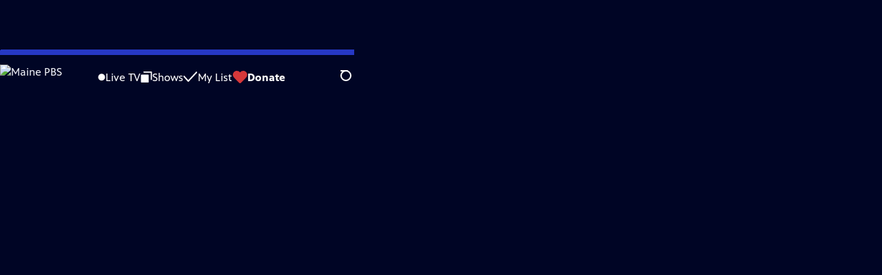

--- FILE ---
content_type: text/html; charset=utf-8
request_url: https://video.mainepublic.org/video/appraisal-louis-vuitton-trunk-ca-1925-sodzha/
body_size: 71782
content:
<!DOCTYPE html><html lang="en" data-scroll-behavior="smooth"><head><meta charSet="utf-8"/><meta name="viewport" content="width=device-width, initial-scale=1"/><link rel="preload" as="image" imageSrcSet="https://image.pbs.org/stations/wcbb-white-single-brand-logo-C8UyX8p.png?format=avif&amp;resize=170x 1x, https://image.pbs.org/stations/wcbb-white-single-brand-logo-C8UyX8p.png?format=avif&amp;resize=340x 2x"/><link rel="stylesheet" href="/_next/static/chunks/6ef33378b0973cea.css" data-precedence="next"/><link rel="stylesheet" href="/_next/static/chunks/1ba3c4a82a622a9b.css" data-precedence="next"/><link rel="stylesheet" href="/_next/static/chunks/5daa7cae456c117d.css" data-precedence="next"/><link rel="stylesheet" href="/_next/static/chunks/dae3333ae51e14ce.css" data-precedence="next"/><link rel="stylesheet" href="/_next/static/chunks/700d038b20c059ad.css" data-precedence="next"/><link rel="stylesheet" href="/_next/static/chunks/27087bfff18b67d5.css" data-precedence="next"/><link rel="preload" as="script" fetchPriority="low" href="/_next/static/chunks/291f1138d72e0b20.js"/><script src="/_next/static/chunks/e6363fd285f288e3.js" async=""></script><script src="/_next/static/chunks/a2ee78dc7be45340.js" async=""></script><script src="/_next/static/chunks/5d421853f2d8b0fe.js" async=""></script><script src="/_next/static/chunks/4054429683fb5710.js" async=""></script><script src="/_next/static/chunks/turbopack-3afc728613f8be43.js" async=""></script><script src="/_next/static/chunks/dd4dd01088920e08.js" async=""></script><script src="/_next/static/chunks/06ddc2fb41d684b6.js" async=""></script><script src="/_next/static/chunks/83416cbe62d0dd65.js" async=""></script><script src="/_next/static/chunks/b2f2062a010fe46c.js" async=""></script><script src="/_next/static/chunks/55c08077872f766c.js" async=""></script><script src="/_next/static/chunks/be52b7ed88fdc459.js" async=""></script><script src="/_next/static/chunks/2b012f22fbfecb8c.js" async=""></script><script src="/_next/static/chunks/4cf4a05e2befc8dc.js" async=""></script><script src="/_next/static/chunks/456c2011e9fcead7.js" async=""></script><script src="/_next/static/chunks/c286dfd2ee5a2da4.js" async=""></script><script src="/_next/static/chunks/a035f940678f96c6.js" async=""></script><script src="/_next/static/chunks/8982d600e571c191.js" async=""></script><script src="/_next/static/chunks/94c95776375e7ce2.js" async=""></script><script src="/_next/static/chunks/d29c8739869a4d1b.js" async=""></script><link rel="preload" href="/_next/static/chunks/41d0f7ba259cabe7.css" as="style"/><link rel="preload" href="https://www.googletagmanager.com/gtm.js?id=GTM-TWTDGH&amp;l=GTMDataLayer" as="script"/><link rel="icon" href="/favicons/favicon.ico" sizes="48x48"/><link rel="icon" href="/favicons/favicon.svg" type="image/svg+xml"/><link rel="apple-touch-icon" href="/favicons/favicon-180x180.png"/><link rel="manifest" href="/manifest.webmanifest" crossorigin="use-credentials"/><title>Antiques Roadshow | Appraisal: Louis Vuitton Trunk, ca. 1925 | Season 23 | Episode 17 | Maine PBS</title><meta name="description" content="Appraisal: Louis Vuitton Trunk, ca. 1925"/><link rel="canonical" href="https://www.pbs.org/video/appraisal-louis-vuitton-trunk-ca-1925-sodzha/"/><meta property="og:title" content="Antiques Roadshow | Appraisal: Louis Vuitton Trunk, ca. 1925 | Season 23 | Episode 17"/><meta property="og:description" content="Appraisal: Louis Vuitton Trunk, ca. 1925"/><meta property="og:url" content="https://video.mainepublic.org/video/appraisal-louis-vuitton-trunk-ca-1925-sodzha/"/><meta property="og:image" content="https://image.pbs.org/video-assets/yv8UxPn-asset-mezzanine-16x9-ndwgdhT.jpg?focalcrop=1200x630x50x10&amp;format=auto"/><meta property="og:image:width" content="1200"/><meta property="og:image:height" content="630"/><meta property="og:type" content="video.tv_show"/><meta name="twitter:card" content="summary_large_image"/><meta name="twitter:title" content="Antiques Roadshow | Appraisal: Louis Vuitton Trunk, ca. 1925 | Season 23 | Episode 17"/><meta name="twitter:description" content="Appraisal: Louis Vuitton Trunk, ca. 1925"/><meta name="twitter:image" content="https://image.pbs.org/video-assets/yv8UxPn-asset-mezzanine-16x9-ndwgdhT.jpg?focalcrop=1200x630x50x10&amp;format=auto"/><meta name="twitter:image:width" content="1200"/><meta name="twitter:image:height" content="630"/><meta name="sentry-trace" content="582bc127fc4163835b5fc3fea4feda07-f947e3256b4a6751-1"/><meta name="baggage" content="sentry-environment=production,sentry-public_key=288f494e62479c514a3e89974e97e130,sentry-trace_id=582bc127fc4163835b5fc3fea4feda07,sentry-org_id=260369,sentry-transaction=GET%20%2Fvideo%2F%5Bslug%5D,sentry-sampled=true,sentry-sample_rand=0.010176180504472887,sentry-sample_rate=1"/><script src="/_next/static/chunks/a6dad97d9634a72d.js" noModule=""></script></head><body><div hidden=""><!--$--><!--/$--></div><a href="#maincontent" class="SkipContent-module-scss-module__pSrA9W__skip_link">Skip to Main Content</a><header class="Navigation-module-scss-module__qD8n8q__navigation"><nav class="UtilityNav-module-scss-module__R7DPYG__utility_nav"><a class="NavLink-module-scss-module__CrqL6W__nav_link UtilityNav-module-scss-module__R7DPYG__home_link UtilityNav-module-scss-module__R7DPYG__svp_home_link" href="/"><img src="https://image.pbs.org/stations/wcbb-white-single-brand-logo-C8UyX8p.png?format=avif&amp;resize=170x" srcSet="https://image.pbs.org/stations/wcbb-white-single-brand-logo-C8UyX8p.png?format=avif&amp;resize=170x 1x, https://image.pbs.org/stations/wcbb-white-single-brand-logo-C8UyX8p.png?format=avif&amp;resize=340x 2x" alt="Maine PBS" width="170" loading="eager" class="UtilityNav-module-scss-module__R7DPYG__svp_station_logo"/></a><ul class="UtilityNav-module-scss-module__R7DPYG__utility_nav_links"><li class=""><a class="NavLink-module-scss-module__CrqL6W__nav_link" href="/livestream/"><svg xmlns="http://www.w3.org/2000/svg" fill="none" viewBox="0 0 11 11" class="UtilityNav-module-scss-module__R7DPYG__live_tv_icon"><circle cx="5.475" cy="5.25" r="5" fill="#fff"></circle></svg>Live TV</a></li><li class=""><a class="NavLink-module-scss-module__CrqL6W__nav_link" href="/shows/"><svg xmlns="http://www.w3.org/2000/svg" fill="none" viewBox="0 0 17 16" class="UtilityNav-module-scss-module__R7DPYG__shows_icon"><path fill="#fff" d="M15.619 0H4.944a.857.857 0 0 0 0 1.713h9.817v9.816a.857.857 0 0 0 1.714 0V.856a.856.856 0 0 0-.856-.857"></path><path fill="#fff" d="M11.017 4.599H1.332a.857.857 0 0 0-.857.856v9.688c0 .473.384.857.857.857h9.685a.857.857 0 0 0 .857-.857V5.455a.855.855 0 0 0-.857-.856"></path></svg>Shows</a></li><li class="MyListMenuItem-module-scss-module__xpFxCW__my_list_menu_item"><a class="NavLink-module-scss-module__CrqL6W__nav_link MyListMenuItem-module-scss-module__xpFxCW__my_list_link" href="/my-list/"><svg xmlns="http://www.w3.org/2000/svg" fill="none" viewBox="0 0 21 16" class="MyListMenuItem-module-scss-module__xpFxCW__my_list_icon"><path fill="#fff" d="m.386 7.854 6.121 6.809c.188.212.45.325.737.337.288 0 .55-.112.737-.325l11.88-12.78c.375-.4.35-1.036-.05-1.411a1.003 1.003 0 0 0-1.411.05L7.257 12.514 1.86 6.518A.993.993 0 0 0 .45 6.443c-.4.362-.438 1-.063 1.411"></path></svg>My List</a></li><li class="UtilityNav-module-scss-module__R7DPYG__push DonateMenuItem-module-scss-module__Lf9vAq__donate_menu_item"><a target="_blank" rel="noopener noreferrer" class="DonateMenuItem-module-scss-module__Lf9vAq__donate_link" href="https://www.callswithoutwalls.com/pledgeCart3/?campaign=ADF0CB77-2EF2-4CD5-A73E-6879D1CB6CFA&amp;source="><svg xmlns="http://www.w3.org/2000/svg" fill="none" viewBox="0 0 22 18" class="DonateMenuItem-module-scss-module__Lf9vAq__donate_icon"><path fill="#D6383A" d="M21.765 5.812C21.765 2.596 19.169 0 15.977 0a5.77 5.77 0 0 0-4.597 2.276A5.77 5.77 0 0 0 6.784 0C3.592 0 .995 2.607.995 5.812c0 1.678.703 3.184 1.83 4.242l6.96 7.234s1.542 1.602 3.138 0l6.98-7.202a5.82 5.82 0 0 0 1.862-4.274"></path></svg>Donate</a><div class="DonateMenuItem-module-scss-module__Lf9vAq__donate_menu"><div class="DonateMenuItem-module-scss-module__Lf9vAq__donate_menu_inner"><img src="https://image.pbs.org/stations/wcbb-white-cobranded-logo-yAcvNGE.png?format=avif&amp;resize=165x" srcSet="https://image.pbs.org/stations/wcbb-white-cobranded-logo-yAcvNGE.png?format=avif&amp;resize=165x 1x, https://image.pbs.org/stations/wcbb-white-cobranded-logo-yAcvNGE.png?format=avif&amp;resize=330x 2x" alt="Maine PBS" width="165" loading="lazy"/><p class="DonateMenuItem-module-scss-module__Lf9vAq__donate_menu_intro">Support your local PBS station in our mission to inspire, enrich, and educate.</p><a class="Button-module-scss-module__gW1A4G__red Button-module-scss-module__gW1A4G__max" href="https://www.callswithoutwalls.com/pledgeCart3/?campaign=ADF0CB77-2EF2-4CD5-A73E-6879D1CB6CFA&amp;source=">Donate to <!-- -->Maine PBS</a><img alt="" aria-hidden="true" loading="lazy" width="285" height="223" decoding="async" data-nimg="1" class="DonateMenuItem-module-scss-module__Lf9vAq__donate_illustration" style="color:transparent" src="/_next/static/media/woman-with-plant.25be5bcc.svg"/></div></div></li></ul><div class="SignInOrProfile-module-scss-module__2rt2Dq__sign_in_or_profile_svp undefined"></div><div class="SearchMenu-module-scss-module__GeHO2W__search_menu_wrapper"><button aria-label="Open Search Menu" role="button" class="SearchButtonLink-module-scss-module__MiMj1G__search_button"><div class="SearchButtonLink-module-scss-module__MiMj1G__search_icon" aria-hidden="true"><div class="SearchButtonLink-module-scss-module__MiMj1G__circle"></div><div class="SearchButtonLink-module-scss-module__MiMj1G__line_1"></div><div class="SearchButtonLink-module-scss-module__MiMj1G__line_2"></div><div class="SearchButtonLink-module-scss-module__MiMj1G__line_3"></div></div></button><a class="NavLink-module-scss-module__CrqL6W__nav_link SearchButtonLink-module-scss-module__MiMj1G__search_link SearchMenu-module-scss-module__GeHO2W__search_link" href="/search/"><span class="visuallyhidden">Search</span><div class="SearchButtonLink-module-scss-module__MiMj1G__search_icon" aria-hidden="true"><div class="SearchButtonLink-module-scss-module__MiMj1G__circle"></div><div class="SearchButtonLink-module-scss-module__MiMj1G__line_1"></div><div class="SearchButtonLink-module-scss-module__MiMj1G__line_2"></div><div class="SearchButtonLink-module-scss-module__MiMj1G__line_3"></div></div></a><div class="SearchMenu-module-scss-module__GeHO2W__search_menu"><div class="SearchMenu-module-scss-module__GeHO2W__search_menu_inner"><form class="SearchMenu-module-scss-module__GeHO2W__search_form" action="/search/"><input type="search" aria-label="Search PBS" autoComplete="off" placeholder="Search" class="SearchMenu-module-scss-module__GeHO2W__search_input" name="q"/><button type="submit" aria-label="Go" class="SearchMenu-module-scss-module__GeHO2W__search_submit_button"><svg xmlns="http://www.w3.org/2000/svg" fill="none" viewBox="0 0 20 20"><path d="m19.538 18.17-.029-.029.015-.014-5.53-5.53c2.374-3.072 2.16-7.493-.655-10.308a7.805 7.805 0 0 0-11.046 0 7.8 7.8 0 0 0 0 11.047 7.8 7.8 0 0 0 5.516 2.289c1.635 0 3.27-.512 4.635-1.522l5.559 5.56.028.028a1.073 1.073 0 0 0 1.507 0c.412-.441.412-1.11 0-1.521M3.8 11.828a5.7 5.7 0 0 1-1.664-4.024c0-1.521.597-2.943 1.664-4.009a5.66 5.66 0 0 1 4.009-1.663c1.521 0 2.943.597 4.009 1.663a5.66 5.66 0 0 1 1.663 4.01c0 1.279-.412 2.487-1.18 3.468l-1.023 1.024a5.65 5.65 0 0 1-3.47 1.18 5.59 5.59 0 0 1-4.008-1.65"></path></svg></button></form></div></div></div><div class="MobileMenu-module-scss-module__3wVdMG__mobile_menu_wrapper"><button aria-label="Open Main Menu" role="button" class="MobileMenuButton-module-scss-module__d9Vn_G__mobile_menu_button"><div aria-hidden="true" class="MobileMenuButton-module-scss-module__d9Vn_G__hamburger"><span class="MobileMenuButton-module-scss-module__d9Vn_G__hamburger_line"></span><span class="MobileMenuButton-module-scss-module__d9Vn_G__hamburger_line"></span><span class="MobileMenuButton-module-scss-module__d9Vn_G__hamburger_line"></span><span class="MobileMenuButton-module-scss-module__d9Vn_G__hamburger_line"></span></div></button><nav class="MobileMenu-module-scss-module__3wVdMG__mobile_menu"><div class="MobileMenu-module-scss-module__3wVdMG__mobile_menu_inner"><div class="MobileMenu-module-scss-module__3wVdMG__genres_toggle"><svg xmlns="http://www.w3.org/2000/svg" fill="none" viewBox="0 0 17 17"><rect width="7.149" height="7.149" x="0.961" y="0.719" fill="#fff" rx="1"></rect><rect width="7.149" height="7.149" x="9.642" y="0.719" fill="#fff" rx="1"></rect><rect width="7.149" height="7.149" x="0.961" y="9.57" fill="#fff" rx="1"></rect><rect width="7.149" height="7.149" x="9.642" y="9.57" fill="#fff" rx="1"></rect></svg><button class="MobileMenu-module-scss-module__3wVdMG__genres_button" role="button">Genres</button></div><ul class="MobileMenu-module-scss-module__3wVdMG__genre_links"><li><a class="NavLink-module-scss-module__CrqL6W__nav_link MobileMenu-module-scss-module__3wVdMG__mobile_menu_genre_nav_link" href="/explore/passport/"><svg xmlns="http://www.w3.org/2000/svg" fill="none" viewBox="0 0 18 19" class="MobileMenu-module-scss-module__3wVdMG__passport_compass"><circle cx="9" cy="9.5" r="9" fill="#5680FF"></circle><path fill="#fff" fill-rule="evenodd" d="M.919 9.535c0-4.426 3.62-8.027 8.07-8.027s8.07 3.601 8.07 8.027c0 4.427-3.62 8.028-8.07 8.028S.919 13.962.919 9.535m6.498-1.562 1.54-5.215c-3.733.017-6.766 3.034-6.783 6.748zM2.174 9.566 7.417 11.1l1.54 5.215c-3.733-.016-6.766-3.034-6.783-6.748Zm6.846 6.748 1.54-5.215 5.243-1.533c-.017 3.714-3.05 6.732-6.783 6.748m6.784-6.808c-.017-3.714-3.05-6.731-6.783-6.748l1.54 5.215z" clip-rule="evenodd"></path><path fill="#fff" fill-rule="evenodd" d="m6.934 6.508-.224.76-.765.224-1.19-2.168 2.18 1.184Zm6.288-1.184-1.19 2.168-.764-.223-.225-.761 2.18-1.184Zm-2.179 7.239.225-.761.765-.224 1.19 2.168zm-5.099-.985-1.19 2.168 2.18-1.183-.224-.761z" clip-rule="evenodd"></path></svg>Best of PBS Passport</a></li><li><a class="NavLink-module-scss-module__CrqL6W__nav_link MobileMenu-module-scss-module__3wVdMG__mobile_menu_genre_nav_link" href="/explore/arts/">Arts &amp; Music</a></li><li><a class="NavLink-module-scss-module__CrqL6W__nav_link MobileMenu-module-scss-module__3wVdMG__mobile_menu_genre_nav_link" href="/explore/culture/">Culture</a></li><li><a class="NavLink-module-scss-module__CrqL6W__nav_link MobileMenu-module-scss-module__3wVdMG__mobile_menu_genre_nav_link" href="/explore/documentaries-and-indie-films/">Documentaries &amp; Indie Films</a></li><li><a class="NavLink-module-scss-module__CrqL6W__nav_link MobileMenu-module-scss-module__3wVdMG__mobile_menu_genre_nav_link" href="/explore/drama/">Drama</a></li><li><a class="NavLink-module-scss-module__CrqL6W__nav_link MobileMenu-module-scss-module__3wVdMG__mobile_menu_genre_nav_link" href="/explore/henry-louis-gates-jr/">Dr. Henry Louis Gates Jr.</a></li><li><a class="NavLink-module-scss-module__CrqL6W__nav_link MobileMenu-module-scss-module__3wVdMG__mobile_menu_genre_nav_link" href="/explore/pbs-america-at-250/">PBS America @ 250</a></li><li><a class="NavLink-module-scss-module__CrqL6W__nav_link MobileMenu-module-scss-module__3wVdMG__mobile_menu_genre_nav_link" href="/explore/food/">Food</a></li><li><a class="NavLink-module-scss-module__CrqL6W__nav_link MobileMenu-module-scss-module__3wVdMG__mobile_menu_genre_nav_link" href="/explore/history/">History</a></li><li><a class="NavLink-module-scss-module__CrqL6W__nav_link MobileMenu-module-scss-module__3wVdMG__mobile_menu_genre_nav_link" href="/explore/home-and-how-to/">Home &amp; How-To</a></li><li><a class="NavLink-module-scss-module__CrqL6W__nav_link MobileMenu-module-scss-module__3wVdMG__mobile_menu_genre_nav_link" href="/explore/news-and-public-affairs/">News &amp; Public Affairs</a></li><li><a class="NavLink-module-scss-module__CrqL6W__nav_link MobileMenu-module-scss-module__3wVdMG__mobile_menu_genre_nav_link" href="/explore/science-and-nature/">Science &amp; Nature</a></li></ul><ul class="MobileMenu-module-scss-module__3wVdMG__links"><li><a class="NavLink-module-scss-module__CrqL6W__nav_link" href="/livestream/"><svg xmlns="http://www.w3.org/2000/svg" fill="none" viewBox="0 0 11 11" class="MobileMenu-module-scss-module__3wVdMG__live_tv_icon"><circle cx="5.475" cy="5.25" r="5" fill="#fff"></circle></svg>Live TV</a></li><li><a class="NavLink-module-scss-module__CrqL6W__nav_link" href="/shows/"><svg xmlns="http://www.w3.org/2000/svg" fill="none" viewBox="0 0 17 16"><path fill="#fff" d="M15.619 0H4.944a.857.857 0 0 0 0 1.713h9.817v9.816a.857.857 0 0 0 1.714 0V.856a.856.856 0 0 0-.856-.857"></path><path fill="#fff" d="M11.017 4.599H1.332a.857.857 0 0 0-.857.856v9.688c0 .473.384.857.857.857h9.685a.857.857 0 0 0 .857-.857V5.455a.855.855 0 0 0-.857-.856"></path></svg>Shows</a></li><li><a class="NavLink-module-scss-module__CrqL6W__nav_link" href="/my-list/shows/"><svg xmlns="http://www.w3.org/2000/svg" fill="none" viewBox="0 0 21 16"><path fill="#fff" d="m.386 7.854 6.121 6.809c.188.212.45.325.737.337.288 0 .55-.112.737-.325l11.88-12.78c.375-.4.35-1.036-.05-1.411a1.003 1.003 0 0 0-1.411.05L7.257 12.514 1.86 6.518A.993.993 0 0 0 .45 6.443c-.4.362-.438 1-.063 1.411"></path></svg>My List</a></li><li><a href="https://www.callswithoutwalls.com/pledgeCart3/?campaign=ADF0CB77-2EF2-4CD5-A73E-6879D1CB6CFA&amp;source="><svg xmlns="http://www.w3.org/2000/svg" fill="none" viewBox="0 0 22 18"><path fill="#D6383A" d="M21.765 5.812C21.765 2.596 19.169 0 15.977 0a5.77 5.77 0 0 0-4.597 2.276A5.77 5.77 0 0 0 6.784 0C3.592 0 .995 2.607.995 5.812c0 1.678.703 3.184 1.83 4.242l6.96 7.234s1.542 1.602 3.138 0l6.98-7.202a5.82 5.82 0 0 0 1.862-4.274"></path></svg>Donate</a></li><li class="MobileMenu-module-scss-module__3wVdMG__personal"><button class="Button-module-scss-module__gW1A4G__white_ghost Button-module-scss-module__gW1A4G__max">Sign In</button></li></ul></div></nav></div></nav></header><main id="maincontent" tabindex="0"><div style="opacity:0;transform:translateY(20px)"><div class="AboutThisVideo-module-scss-module___ZBhlq__about_this_video AboutThisVideo-module-scss-module___ZBhlq__above_tabs"><a class="AboutThisVideo-module-scss-module___ZBhlq__ancestor_link" href="/show/antiques-roadshow/"><img src="https://image.pbs.org/contentchannels/tTHWnPc-white-logo-41-aAwOixB.png?format=avif&amp;resize=200x" srcSet="https://image.pbs.org/contentchannels/tTHWnPc-white-logo-41-aAwOixB.png?format=avif&amp;resize=200x 1x, https://image.pbs.org/contentchannels/tTHWnPc-white-logo-41-aAwOixB.png?format=avif&amp;resize=400x 2x" alt="Antiques Roadshow" width="200" loading="lazy" class="AboutThisVideo-module-scss-module___ZBhlq__ancestor_logo"/></a><h1 class="AboutThisVideo-module-scss-module___ZBhlq__video_title">Appraisal: Louis Vuitton Trunk, ca. 1925</h1><p class="AboutThisVideo-module-scss-module___ZBhlq__video_summary">Clip: Season 23 Episode 17 | 26s<span><span class="visuallyhidden">Video has <!-- -->Closed Captions</span><span aria-hidden="true" class="AccessibilityIcons-module-scss-module__T_7hda__accessibility_icons_icons"> | <span class="AccessibilityIcons-module-scss-module__T_7hda__icon">CC</span></span></span></p><p class="AboutThisVideo-module-scss-module___ZBhlq__description_short">Appraisal: Louis Vuitton Trunk, ca. 1925</p><p class="AboutThisVideo-module-scss-module___ZBhlq__description_long">Check out Anne C. Igelbrink&#x27;s appraisal of a Louis Vuitton trunk, ca. 1925 from Vintage Reno.</p><p class="AiringExpiringRating-module-scss-module__UP1y4W__aired_expired_rating AboutThisVideo-module-scss-module___ZBhlq__video_airing_expiring_rating_info">06/24/2019 | Rating TV-G</p><p class="AboutThisVideo-module-scss-module___ZBhlq__video_help VideoHelp-module-scss-module___UZH6a__video_help">Problems playing video?  <button class="VideoHelp-module-scss-module___UZH6a__report_a_problem_button">Report a Problem</button> | <a href="https://help.pbs.org/support/solutions/articles/5000673858-i-don-t-see-closed-captions-on-the-video-i-m-watching" target="_blank">Closed Captioning Feedback</a></p><dialog class="Modal-module-scss-module__GBQoIG__modal ReportAProblemModal-module-scss-module__bu4EwW__report_a_problem_modal"><div><div class="ReportAProblemModal-module-scss-module__bu4EwW__report_a_problem_modal__inner"><div class="ReportAProblemModal-module-scss-module__bu4EwW__report_a_problem_modal__default"><h2>Report a Problem</h2><p>Before you submit an error, please consult our <a href="https://help.pbs.org/support/solutions/12000002757" target="_blank">Video Help page</a>.</p><label for="problem-type">Type of Error</label><select name="problem-type" id="problem-type"><option value="does-not-load" selected="">Video doesn’t load</option><option value="does-not-play">Video loads, but doesn’t play</option><option value="video-jumps-back-forward">Video jumps back/forward</option><option value="only-audio-is-streaming">Only audio is streaming</option><option value="sponsorship-playback-error">Sponsorship playback error</option><option value="other">Other</option></select><div class="ReportAProblemModal-module-scss-module__bu4EwW__report_a_problem_modal__buttons"><button class="Button-module-scss-module__gW1A4G__white">Submit</button><button class="Button-module-scss-module__gW1A4G__white_ghost">Cancel</button></div></div></div><button class="Modal-module-scss-module__GBQoIG__btn__close" aria-label="Close"><svg xmlns="http://www.w3.org/2000/svg" viewBox="0 0 34 35"><path d="M19.358 17.782 33.24 3.9a1.846 1.846 0 0 0 0-2.588 1.846 1.846 0 0 0-2.588 0L16.77 15.429 3.123 1.547a1.846 1.846 0 0 0-2.589 0 1.846 1.846 0 0 0 0 2.588l13.883 13.883L.534 31.664a1.846 1.846 0 0 0 0 2.588 1.846 1.846 0 0 0 2.589 0L17.005 20.37l13.882 13.883a1.846 1.846 0 0 0 2.588 0 1.846 1.846 0 0 0 0-2.588z"></path></svg></button></div></dialog></div><div class="SponsorshipVideoHelpRow-module-scss-module__f-EKcW__sponsorship_video_help_row sponsorship_row__top"><div><p class="SponsorshipVideoHelpRow-module-scss-module__f-EKcW__sponsorship_video_help_row_video_help VideoHelp-module-scss-module___UZH6a__video_help">Problems playing video?  <button class="VideoHelp-module-scss-module___UZH6a__report_a_problem_button">Report a Problem</button> | <a href="https://help.pbs.org/support/solutions/articles/5000673858-i-don-t-see-closed-captions-on-the-video-i-m-watching" target="_blank">Closed Captioning Feedback</a></p><dialog class="Modal-module-scss-module__GBQoIG__modal ReportAProblemModal-module-scss-module__bu4EwW__report_a_problem_modal"><div><div class="ReportAProblemModal-module-scss-module__bu4EwW__report_a_problem_modal__inner"><div class="ReportAProblemModal-module-scss-module__bu4EwW__report_a_problem_modal__default"><h2>Report a Problem</h2><p>Before you submit an error, please consult our <a href="https://help.pbs.org/support/solutions/12000002757" target="_blank">Video Help page</a>.</p><label for="problem-type">Type of Error</label><select name="problem-type" id="problem-type"><option value="does-not-load" selected="">Video doesn’t load</option><option value="does-not-play">Video loads, but doesn’t play</option><option value="video-jumps-back-forward">Video jumps back/forward</option><option value="only-audio-is-streaming">Only audio is streaming</option><option value="sponsorship-playback-error">Sponsorship playback error</option><option value="other">Other</option></select><div class="ReportAProblemModal-module-scss-module__bu4EwW__report_a_problem_modal__buttons"><button class="Button-module-scss-module__gW1A4G__white">Submit</button><button class="Button-module-scss-module__gW1A4G__white_ghost">Cancel</button></div></div></div><button class="Modal-module-scss-module__GBQoIG__btn__close" aria-label="Close"><svg xmlns="http://www.w3.org/2000/svg" viewBox="0 0 34 35"><path d="M19.358 17.782 33.24 3.9a1.846 1.846 0 0 0 0-2.588 1.846 1.846 0 0 0-2.588 0L16.77 15.429 3.123 1.547a1.846 1.846 0 0 0-2.589 0 1.846 1.846 0 0 0 0 2.588l13.883 13.883L.534 31.664a1.846 1.846 0 0 0 0 2.588 1.846 1.846 0 0 0 2.589 0L17.005 20.37l13.882 13.883a1.846 1.846 0 0 0 2.588 0 1.846 1.846 0 0 0 0-2.588z"></path></svg></button></div></dialog><div class="SponsorshipText-module-scss-module__sUywgG__sponsorship_text visible_above_sm"><p><span>Funding for ANTIQUES ROADSHOW is provided by <a href="https://www.ancestry.com/s55735/t30590/rd.ashx" target="_blank">Ancestry</a> and <a href="https://bit.ly/3rPJ4x5" target="blank">American Cruise Lines</a>. Additional funding is provided by public television viewers.</span></p></div></div><div class="SponsorshipLogos-module-scss-module__ksO7qa__sponsorship_logos_wrapper"><p class="SponsorshipLogos-module-scss-module__ksO7qa__sponsorship_logos_intro">Support provided by:</p><div class="SponsorshipLogos-module-scss-module__ksO7qa__sponsor_logos"><a class="SponsorshipLogos-module-scss-module__ksO7qa__sponsor_link" href="https://urldefense.proofpoint.com/v2/url?u=http-3A__www.ancestry.com_s55735_t27353_rd.ashx&amp;d=DQMFAg&amp;c=Hso5VlsiAbVjjQbjbkggFA&amp;r=aeKemqXzNKQrQtr5aNmUUC6u-6dHNepNUAluQY1j7sQ&amp;m=-HD56gGSEvkgdR9hKL9OlqdJs2SQjdkpmQWnCj0sqak&amp;s=yfrSu1zZj7FAuUUcVxc42htUU8vhDxGtv_G7C6JbRn0&amp;e="><img src="https://image.pbs.org/curate/ancestry-1bebdt.png?format=avif&amp;resize=75x" srcSet="https://image.pbs.org/curate/ancestry-1bebdt.png?format=avif&amp;resize=75x 1x, https://image.pbs.org/curate/ancestry-1bebdt.png?format=avif&amp;resize=150x 2x" alt="Ancestry" width="75" loading="lazy" class="SponsorshipLogos-module-scss-module__ksO7qa__sponsor_logo"/></a><a class="SponsorshipLogos-module-scss-module__ksO7qa__sponsor_link" href="https://bit.ly/3rPJ4x5"><img src="https://image.pbs.org/curate/americancruiselines-wy6po1.png?format=avif&amp;resize=75x" srcSet="https://image.pbs.org/curate/americancruiselines-wy6po1.png?format=avif&amp;resize=75x 1x, https://image.pbs.org/curate/americancruiselines-wy6po1.png?format=avif&amp;resize=150x 2x" alt="American Cruise Lines" width="75" loading="lazy" class="SponsorshipLogos-module-scss-module__ksO7qa__sponsor_logo"/></a></div></div></div><div class="TabContainer-module-scss-module__GvLkYW__tab_container"><ul class="TabContainer-module-scss-module__GvLkYW__tabs" role="tablist"><li role="presentation"><a id="tab1" class="Tab-module-scss-module__wnxuWW__tab_link false" href="#About This Clip" tabindex="-1" role="tab">About This Clip</a></li><li role="presentation"><a id="tab2" class="Tab-module-scss-module__wnxuWW__tab_link false" href="#More Episodes" tabindex="-1" role="tab">More Episodes</a></li><li role="presentation"><a id="tab3" class="Tab-module-scss-module__wnxuWW__tab_link Tab-module-scss-module__wnxuWW__is_active" href="#More Clips &amp; Previews" role="tab">More Clips &amp; Previews</a></li><li role="presentation"><a id="tab4" class="Tab-module-scss-module__wnxuWW__tab_link false" href="#You Might Also Like" tabindex="-1" role="tab">You Might Also Like</a></li></ul><div class="TabContainer-module-scss-module__GvLkYW__tab_sections"><section aria-labelledby="tab1" hidden="" class="TabContainer-module-scss-module__GvLkYW__tab_panel" id="section1" role="tabpanel" tabindex="-1"><div class="AboutThisVideoTab-module-scss-module__FhMCzW__about_this_video_tab_container"><div class="AboutThisVideoTab-module-scss-module__FhMCzW__about_this_video_tab"><div class="AboutThisVideo-module-scss-module___ZBhlq__about_this_video AboutThisVideo-module-scss-module___ZBhlq__in_tab"><a class="AboutThisVideo-module-scss-module___ZBhlq__ancestor_link" href="/show/antiques-roadshow/"><img src="https://image.pbs.org/contentchannels/tTHWnPc-white-logo-41-aAwOixB.png?format=avif&amp;resize=200x" srcSet="https://image.pbs.org/contentchannels/tTHWnPc-white-logo-41-aAwOixB.png?format=avif&amp;resize=200x 1x, https://image.pbs.org/contentchannels/tTHWnPc-white-logo-41-aAwOixB.png?format=avif&amp;resize=400x 2x" alt="Antiques Roadshow" width="200" loading="lazy" class="AboutThisVideo-module-scss-module___ZBhlq__ancestor_logo"/></a><h1 class="AboutThisVideo-module-scss-module___ZBhlq__video_title">Appraisal: Louis Vuitton Trunk, ca. 1925</h1><p class="AboutThisVideo-module-scss-module___ZBhlq__video_summary">Clip: Season 23 Episode 17 | 26s<span><span class="visuallyhidden">Video has <!-- -->Closed Captions</span><span aria-hidden="true" class="AccessibilityIcons-module-scss-module__T_7hda__accessibility_icons_icons"> | <span class="AccessibilityIcons-module-scss-module__T_7hda__icon">CC</span></span></span></p><p class="AboutThisVideo-module-scss-module___ZBhlq__description_long">Check out Anne C. Igelbrink&#x27;s appraisal of a Louis Vuitton trunk, ca. 1925 from Vintage Reno.</p><p class="AiringExpiringRating-module-scss-module__UP1y4W__aired_expired_rating AboutThisVideo-module-scss-module___ZBhlq__video_airing_expiring_rating_info">06/24/2019 | Rating TV-G</p><p class="AboutThisVideo-module-scss-module___ZBhlq__video_help VideoHelp-module-scss-module___UZH6a__video_help">Problems playing video?  <button class="VideoHelp-module-scss-module___UZH6a__report_a_problem_button">Report a Problem</button> | <a href="https://help.pbs.org/support/solutions/articles/5000673858-i-don-t-see-closed-captions-on-the-video-i-m-watching" target="_blank">Closed Captioning Feedback</a></p><dialog class="Modal-module-scss-module__GBQoIG__modal ReportAProblemModal-module-scss-module__bu4EwW__report_a_problem_modal"><div><div class="ReportAProblemModal-module-scss-module__bu4EwW__report_a_problem_modal__inner"><div class="ReportAProblemModal-module-scss-module__bu4EwW__report_a_problem_modal__default"><h2>Report a Problem</h2><p>Before you submit an error, please consult our <a href="https://help.pbs.org/support/solutions/12000002757" target="_blank">Video Help page</a>.</p><label for="problem-type">Type of Error</label><select name="problem-type" id="problem-type"><option value="does-not-load" selected="">Video doesn’t load</option><option value="does-not-play">Video loads, but doesn’t play</option><option value="video-jumps-back-forward">Video jumps back/forward</option><option value="only-audio-is-streaming">Only audio is streaming</option><option value="sponsorship-playback-error">Sponsorship playback error</option><option value="other">Other</option></select><div class="ReportAProblemModal-module-scss-module__bu4EwW__report_a_problem_modal__buttons"><button class="Button-module-scss-module__gW1A4G__white">Submit</button><button class="Button-module-scss-module__gW1A4G__white_ghost">Cancel</button></div></div></div><button class="Modal-module-scss-module__GBQoIG__btn__close" aria-label="Close"><svg xmlns="http://www.w3.org/2000/svg" viewBox="0 0 34 35"><path d="M19.358 17.782 33.24 3.9a1.846 1.846 0 0 0 0-2.588 1.846 1.846 0 0 0-2.588 0L16.77 15.429 3.123 1.547a1.846 1.846 0 0 0-2.589 0 1.846 1.846 0 0 0 0 2.588l13.883 13.883L.534 31.664a1.846 1.846 0 0 0 0 2.588 1.846 1.846 0 0 0 2.589 0L17.005 20.37l13.882 13.883a1.846 1.846 0 0 0 2.588 0 1.846 1.846 0 0 0 0-2.588z"></path></svg></button></div></dialog></div><div class="ContentMetadata-module-scss-module__ZTOEHq__content_metadata AboutThisVideoTab-module-scss-module__FhMCzW__content_metadata"><div class="ContentMetadata-module-scss-module__ZTOEHq__content_metadata__genre"><h3 class="ContentMetadata-module-scss-module__ZTOEHq__content_metadata__sub_title">Genre</h3><ul class="ContentMetadata-module-scss-module__ZTOEHq__content_metadata__genre_badges"><li><a class="Badge-module-scss-module__Wzi7zW__genre" href="/explore/home-and-how-to/">Home and How To</a></li></ul></div><div class="ContentMetadata-module-scss-module__ZTOEHq__content_metadata__rating"><h3 class="ContentMetadata-module-scss-module__ZTOEHq__content_metadata__sub_title">Maturity Rating</h3><ul><li><span class="Badge-module-scss-module__Wzi7zW__yellow Badge-module-scss-module__Wzi7zW__rating">TV-G</span></li></ul></div><div class="ContentMetadata-module-scss-module__ZTOEHq__content_metadata__follow_us"><h3 class="ContentMetadata-module-scss-module__ZTOEHq__content_metadata__sub_title">Follow Us</h3><div class="ContentMetadata-module-scss-module__ZTOEHq__content_metadata__social_stuff"><ul class="SocialLinks-module-scss-module__j7G10q__social_links"><li><a class="SocialLinks-module-scss-module__j7G10q__social_link SocialLinks-module-scss-module__j7G10q__pebble SocialLinks-module-scss-module__j7G10q__change_color_on_hover" target="_blank" rel="noopener noreferrer" title="Connect with Antiques Roadshow on facebook" href="https://www.facebook.com/RoadshowPBS/"><svg xmlns="http://www.w3.org/2000/svg" aria-label="Facebook" class="pbs-facebook_svg__pbs-facebook" viewBox="0 0 80 171" aria-hidden="true"><path fill="#fff" fill-rule="evenodd" d="M53.036 55.806V41.072q-.001-3.319.31-5.135.31-1.818 1.402-3.582 1.088-1.763 3.527-2.437 2.44-.676 6.488-.675h14.733V-.225H55.942q-20.444 0-29.366 9.7-8.923 9.704-8.923 28.587v17.744H.012v29.469h17.64v85.5h35.384v-85.5h23.553l3.113-29.47z"></path></svg></a></li><li><a class="SocialLinks-module-scss-module__j7G10q__social_link SocialLinks-module-scss-module__j7G10q__pebble SocialLinks-module-scss-module__j7G10q__change_color_on_hover" target="_blank" rel="noopener noreferrer" title="Connect with Antiques Roadshow on instagram" href="https://www.instagram.com/roadshowpbs/"><svg xmlns="http://www.w3.org/2000/svg" aria-hidden="true" class="pbs-instagram_svg__pbs-instagram" viewBox="0 0 17 17"><g fill="#fff" fill-rule="evenodd"><path d="M16.718 13.3a3.923 3.923 0 0 1-3.918 3.918H4.353A3.923 3.923 0 0 1 .434 13.3V4.852A3.923 3.923 0 0 1 4.353.934H12.8a3.923 3.923 0 0 1 3.918 3.918zM8.576 4.085a4.996 4.996 0 0 0-4.99 4.991 4.996 4.996 0 0 0 4.99 4.99 4.996 4.996 0 0 0 4.99-4.99 4.996 4.996 0 0 0-4.99-4.99m5.139-1.474a1.286 1.286 0 1 0 0 2.573 1.286 1.286 0 0 0 0-2.573"></path><path d="M8.576 12.5a3.427 3.427 0 0 1-3.423-3.424 3.427 3.427 0 0 1 3.423-3.424A3.43 3.43 0 0 1 12 9.076 3.43 3.43 0 0 1 8.576 12.5"></path></g></svg></a></li><li><a class="SocialLinks-module-scss-module__j7G10q__social_link SocialLinks-module-scss-module__j7G10q__pebble SocialLinks-module-scss-module__j7G10q__change_color_on_hover" target="_blank" rel="noopener noreferrer" title="Connect with Antiques Roadshow on twitter" href="https://twitter.com/RoadshowPBS"><svg xmlns="http://www.w3.org/2000/svg" fill="none" aria-label="Twitter" class="pbs-twitter_svg__pbs-twitter" viewBox="0 0 1200 1227" aria-hidden="true"><path fill="#fff" d="M714.163 519.284 1160.89 0h-105.86L667.137 450.887 357.328 0H0l468.492 681.821L0 1226.37h105.866l409.625-476.152 327.181 476.152H1200L714.137 519.284zM569.165 687.828l-47.468-67.894-377.686-540.24h162.604l304.797 435.991 47.468 67.894 396.2 566.721H892.476L569.165 687.854z"></path></svg></a></li><li><a class="SocialLinks-module-scss-module__j7G10q__social_link SocialLinks-module-scss-module__j7G10q__pebble SocialLinks-module-scss-module__j7G10q__change_color_on_hover" target="_blank" rel="noopener noreferrer" title="Connect with Antiques Roadshow on youtube" href="https://www.youtube.com/@RoadshowPBS"><svg xmlns="http://www.w3.org/2000/svg" fill="none" aria-label="YouTube" aria-hidden="true"><path fill="#fff" d="M19.853 2.684a2.51 2.51 0 0 0-1.768-1.78c-1.559-.42-7.814-.42-7.814-.42s-6.254 0-7.813.42A2.51 2.51 0 0 0 .69 2.685C.27 4.254.27 7.53.27 7.53s0 3.275.419 4.845c.23.866.908 1.548 1.768 1.78 1.56.42 7.813.42 7.813.42s6.255 0 7.814-.42a2.51 2.51 0 0 0 1.768-1.78c.418-1.569.418-4.845.418-4.845s0-3.275-.418-4.846Zm-11.627 7.82V4.556l5.227 2.974z"></path></svg></a></li></ul><p class="Hashtag-module-scss-module__VUJjsG__hashtag">#<!-- -->AntiquesRoadshow</p></div></div><div class="ContentMetadata-module-scss-module__ZTOEHq__content_metadata__share_this_video"><h3 class="ContentMetadata-module-scss-module__ZTOEHq__content_metadata__sub_title">Share This Video</h3><ul class="ContentMetadata-module-scss-module__ZTOEHq__content_metadata__share_this_video__links"><li><button class="ContentMetadata-module-scss-module__ZTOEHq__content_metadata ContentMetadata-module-scss-module__ZTOEHq__content_metadata__share_this_video__links__embed_button"><svg xmlns="http://www.w3.org/2000/svg" fill="#fff" aria-hidden="true" class="embed-lg_svg__pbs-component-embed" viewBox="0 0 275.26 183.09"><path d="M144.05 2.3a2.88 2.88 0 0 1 3.4-2.24L163 3.28a2.88 2.88 0 0 1 2.22 3.4l-36.11 174.11a2.88 2.88 0 0 1-3.39 2.24l-15.52-3.22a2.88 2.88 0 0 1-2.22-3.4zM30.72 88.24l61.1-61.1a2.88 2.88 0 0 0 0-4.07l-12-12a2.88 2.88 0 0 0-4.07 0L.84 86a2.88 2.88 0 0 0 0 4.07l.16.16a2.85 2.85 0 0 0 .69 1.11l74.92 74.92a2.88 2.88 0 0 0 4.07 0l12-12a2.87 2.87 0 0 0 0-4.07zm213.52 0-61.68-61.7a2.88 2.88 0 0 1 0-4.07l12.14-12.13a2.88 2.88 0 0 1 4.07 0L274.42 86a2.88 2.88 0 0 1 0 4.07l-.17.17a2.84 2.84 0 0 1-.69 1.12L197.9 167a2.88 2.88 0 0 1-4.07 0l-12.13-12.15a2.88 2.88 0 0 1 0-4.07z" class="embed-lg_svg__cls-1"></path></svg></button><dialog class="Modal-module-scss-module__GBQoIG__modal EmbedModal-module-scss-module__14i-zG__embed_modal"><div><div class="EmbedModal-module-scss-module__14i-zG__embed_modal__dialog"><div class="EmbedModal-module-scss-module__14i-zG__embed_modal__topbar"><h2 class="EmbedModal-module-scss-module__14i-zG__embed_modal__topbar_title">Embed Video</h2></div><div><div class="EmbedModal-module-scss-module__14i-zG__embed_modal__info"><img src="https://image.pbs.org/video-assets/yv8UxPn-asset-mezzanine-16x9-ndwgdhT.jpg?format=avif&amp;resize=185x104" srcSet="https://image.pbs.org/video-assets/yv8UxPn-asset-mezzanine-16x9-ndwgdhT.jpg?format=avif&amp;resize=185x104 1x, https://image.pbs.org/video-assets/yv8UxPn-asset-mezzanine-16x9-ndwgdhT.jpg?format=avif&amp;resize=370x208 2x" alt="Appraisal: Louis Vuitton Trunk, ca. 1925" width="185" height="104" loading="lazy" class="EmbedModal-module-scss-module__14i-zG__embed_modal__image"/><p class="EmbedModal-module-scss-module__14i-zG__embed_modal__show_title">Antiques Roadshow</p><h3 class="EmbedModal-module-scss-module__14i-zG__embed_modal__video_title">Appraisal: Louis Vuitton Trunk, ca. 1925</h3><p class="EmbedModal-module-scss-module__14i-zG__embed_modal__meta">S<!-- -->23<!-- --> Ep<!-- -->17</p></div><h3 class="EmbedModal-module-scss-module__14i-zG__embed_modal__iframe_title">Fixed iFrame</h3><div class="EmbedModal-module-scss-module__14i-zG__embed_modal__edit_dimensions"><label for="embed-width">Width: <span class="visuallyhidden">in pixels</span></label><input type="number" id="embed-width" min="320" step="1" name="width" value="512"/><span aria-hidden="true">px</span><label for="embed-height">Height: <span class="visuallyhidden">in pixels</span></label><input type="number" id="embed-height" min="258" step="1" name="height" value="332"/><span aria-hidden="true">px</span></div><div class="EmbedModal-module-scss-module__14i-zG__embed_modal__input_button"><input id="fixed-iframe-text" aria-labelledby="fixed-iframe-title" class="EmbedModal-module-scss-module__14i-zG__embed_modal__text_for_copying" type="text" aria-hidden="true" readOnly="" value="&lt;iframe width=&quot;512&quot; height=&quot;332&quot; src=&quot;https://player.pbs.org/viralplayer/3029184752/&quot; allowfullscreen allow=&quot;encrypted-media&quot; style=&quot;border: 0;&quot;&gt;&lt;/iframe&gt;"/><button data-copy-target="fixed-iframe-text" class="EmbedModal-module-scss-module__14i-zG__embed_modal__copy_button" aria-label="Click to copy the fixed iFrame"><span aria-hidden="true">Copy</span></button></div><h3 class="EmbedModal-module-scss-module__14i-zG__embed_modal__iframe_title">Responsive iFrame</h3><div class="EmbedModal-module-scss-module__14i-zG__embed_modal__input_button"><input id="fixed-iframe-text" aria-labelledby="fixed-iframe-title" class="EmbedModal-module-scss-module__14i-zG__embed_modal__text_for_copying" type="text" aria-hidden="true" readOnly="" value="&lt;div class=&quot;pbs-viral-player-wrapper&quot; style=&quot;position: relative; padding-top: calc(56.25% + 43px);&quot;&gt;&lt;iframe src=&quot;https://player.pbs.org/viralplayer/3029184752/&quot; allowfullscreen allow=&quot;encrypted-media&quot; style=&quot;position: absolute; top: 0; width: 100%; height: 100%; border: 0;&quot;&gt;&lt;/iframe&gt;&lt;/div&gt;"/><button data-copy-target="fixed-iframe-text" class="EmbedModal-module-scss-module__14i-zG__embed_modal__copy_button" aria-label="Click to copy the fixed iFrame"><span aria-hidden="true">Copy</span></button></div></div></div><button class="Modal-module-scss-module__GBQoIG__btn__close" aria-label="Close"><svg xmlns="http://www.w3.org/2000/svg" viewBox="0 0 34 35"><path d="M19.358 17.782 33.24 3.9a1.846 1.846 0 0 0 0-2.588 1.846 1.846 0 0 0-2.588 0L16.77 15.429 3.123 1.547a1.846 1.846 0 0 0-2.589 0 1.846 1.846 0 0 0 0 2.588l13.883 13.883L.534 31.664a1.846 1.846 0 0 0 0 2.588 1.846 1.846 0 0 0 2.589 0L17.005 20.37l13.882 13.883a1.846 1.846 0 0 0 2.588 0 1.846 1.846 0 0 0 0-2.588z"></path></svg></button></div></dialog></li><li><div class="CopyButton-module-scss-module__JGyxCG__copy_button"><button title="Copy link to video"><svg xmlns="http://www.w3.org/2000/svg" fill="#fff" aria-hidden="true" class="link_svg__pbs-link" viewBox="0 0 17 17"><path d="M9.7 1.8c.7-.7 1.7-1.1 2.8-1.1 2.2 0 3.9 1.8 3.9 3.9 0 1-.4 2-1.1 2.8l-1.4 1.4c-.2.1-.4.2-.6.2s-.4-.1-.5-.2-.2-.3-.2-.5.1-.4.2-.5l1.4-1.4c.5-.5.7-1.1.7-1.7 0-1.3-1.1-2.4-2.4-2.4-.7 0-1.3.3-1.7.7l-3 2.8c-.5.5-.7 1.1-.7 1.8 0 .8.4 1.6 1.1 2.1.2.1.3.3.3.5s0 .4-.1.6-.3.3-.5.3-.4 0-.6-.1c-1.1-.7-1.8-2-1.8-3.3 0-1 .4-2 1.1-2.8zm-.6 4.3c.2 0 .4 0 .6.1 1.1.7 1.8 2 1.8 3.3 0 1-.4 2-1.1 2.8l-2.9 2.9c-.7.7-1.7 1.1-2.8 1.1-2.2 0-3.9-1.8-3.9-3.9 0-1 .4-2 1.1-2.8l1.4-1.4c.1-.1.3-.2.5-.2s.4.1.5.2.2.3.2.5-.1.4-.2.5l-1.4 1.4c-.5.5-.7 1.1-.7 1.7 0 1.3 1.1 2.4 2.4 2.4.7 0 1.3-.3 1.7-.7l2.9-2.9c.5-.5.7-1.1.7-1.7 0-.8-.4-1.6-1.1-2.1-.1 0-.2-.1-.2-.3s0-.4.1-.6c.1-.1.2-.2.4-.3"></path></svg></button><span class="CopyButton-module-scss-module__JGyxCG__copy_button__copied_text" aria-live="polite" aria-hidden="true">Link Copied to Clipboard</span></div></li></ul></div></div><div class="HowToWatch-module-scss-module___Ud1Xa__how_to_watch AboutThisVideoTab-module-scss-module__FhMCzW__how_to_watch"><h2 class="HowToWatch-module-scss-module___Ud1Xa__how_to_watch__title">How to Watch <!-- -->Antiques Roadshow</h2><p class="HowToWatch-module-scss-module___Ud1Xa__how_to_watch__text">Antiques Roadshow<!-- --> is available to stream on pbs.org and the free PBS App, available on iPhone, Apple TV, Android TV, Android smartphones, Amazon Fire TV, Amazon Fire Tablet, Roku, Samsung Smart TV, and Vizio.</p><ul class="HowToWatch-module-scss-module___Ud1Xa__how_to_watch__links"><li><a href="/show/antiques-roadshow/">Stream Here on PBS.org</a></li><li><a target="_blank" href="https://www.pbs.org/pbs-app/">Download the PBS App <svg xmlns="http://www.w3.org/2000/svg" aria-hidden="true" class="external-link_svg__external-link" viewBox="0 0 18.5 15.6"><path d="M14.2 9.1h-.7c-.1 0-.2 0-.2.1-.1.1-.1.1-.1.2v3.3c0 .4-.2.8-.5 1.2-.3.3-.7.5-1.2.5H3c-.5 0-.8-.2-1.2-.5-.3-.3-.5-.7-.5-1.2V4.2c0-.4.2-.8.5-1.2.3-.2.7-.4 1.2-.4h7.3c.1 0 .2 0 .2-.1.1-.1.1-.1.1-.2v-.7c0-.1 0-.2-.1-.2-.1-.1-.1-.1-.2-.1H3q-1.2 0-2.1.9c-.6.5-.9 1.2-.9 2v8.5q0 1.2.9 2.1t2.1.9h8.6q1.2 0 2.1-.9t.9-2.1V9.5c0-.1 0-.2-.1-.2-.2-.1-.2-.2-.3-.2"></path><path d="M18.3.2c-.2-.1-.3-.2-.5-.2h-5.3c-.2 0-.3.1-.5.2-.1.1-.2.3-.2.5s.1.3.2.5L13.8 3 7.2 9.5c-.1.1-.1.2-.1.3s0 .2.1.2l1.2 1.2c.1.1.1.1.2.1s.2 0 .2-.1l6.7-6.6 1.8 1.8c.1.1.3.2.5.2s.3-.1.5-.2c.1-.1.2-.3.2-.5V.7c0-.2-.1-.4-.2-.5"></path></svg></a></li><li><a target="_blank" href="https://www.mainepublic.org/maine-public-television-schedule">Check Your Local Listings for Broadcast Schedules <svg xmlns="http://www.w3.org/2000/svg" aria-hidden="true" class="external-link_svg__external-link" viewBox="0 0 18.5 15.6"><path d="M14.2 9.1h-.7c-.1 0-.2 0-.2.1-.1.1-.1.1-.1.2v3.3c0 .4-.2.8-.5 1.2-.3.3-.7.5-1.2.5H3c-.5 0-.8-.2-1.2-.5-.3-.3-.5-.7-.5-1.2V4.2c0-.4.2-.8.5-1.2.3-.2.7-.4 1.2-.4h7.3c.1 0 .2 0 .2-.1.1-.1.1-.1.1-.2v-.7c0-.1 0-.2-.1-.2-.1-.1-.1-.1-.2-.1H3q-1.2 0-2.1.9c-.6.5-.9 1.2-.9 2v8.5q0 1.2.9 2.1t2.1.9h8.6q1.2 0 2.1-.9t.9-2.1V9.5c0-.1 0-.2-.1-.2-.2-.1-.2-.2-.3-.2"></path><path d="M18.3.2c-.2-.1-.3-.2-.5-.2h-5.3c-.2 0-.3.1-.5.2-.1.1-.2.3-.2.5s.1.3.2.5L13.8 3 7.2 9.5c-.1.1-.1.2-.1.3s0 .2.1.2l1.2 1.2c.1.1.1.1.2.1s.2 0 .2-.1l6.7-6.6 1.8 1.8c.1.1.3.2.5.2s.3-.1.5-.2c.1-.1.2-.3.2-.5V.7c0-.2-.1-.4-.2-.5"></path></svg></a></li></ul><div class="BuyNow-module-scss-module__Y2IyeW__buy_now"><h3 class="BuyNow-module-scss-module__Y2IyeW__buy_now__title">Buy Now</h3><ul class="BuyNow-module-scss-module__Y2IyeW__buy_now__links"><li><a target="_blank" href="https://tv.apple.com/season/season-25/umc.cmc.5k97seo1cvuzo3lzfd86gmd?showId=umc.cmc.5hs5tt4i9ip1fco03ptm8sd3e&amp;itsct=tv_box&amp;itscg=30200"><svg xmlns="http://www.w3.org/2000/svg" viewBox="0 0 24.25 24.25"><path d="M24.11 4.18c-.08-.5-.24-.99-.47-1.45A4.84 4.84 0 0 0 21.52.62c-.45-.23-.94-.39-1.44-.48-.53-.08-1.06-.13-1.59-.14H5.77c-.53.01-1.06.06-1.58.15-.51.08-.99.25-1.45.48-.91.47-1.64 1.2-2.11 2.11-.23.46-.39.95-.48 1.45C.06 4.71.01 5.24 0 5.77v12.72q.015.795.15 1.59c.09.5.25.99.48 1.44a4.84 4.84 0 0 0 2.11 2.12c.46.23.95.39 1.45.47.52.09 1.05.13 1.58.14h12.72c.53 0 1.06-.05 1.59-.14.5-.08.99-.24 1.44-.47.92-.46 1.66-1.2 2.12-2.12.23-.45.39-.94.47-1.44.09-.53.13-1.06.14-1.59V5.76c0-.53-.05-1.06-.14-1.58M7.3 7.71c.34-.4.82-.66 1.34-.71.04.53-.13 1.05-.47 1.45-.32.42-.82.67-1.35.66-.02-.51.15-1.01.48-1.4m2.63 7.25c-.4.56-.8 1.11-1.4 1.12s-.8-.36-1.49-.36-.88.35-1.48.37-1.06-.59-1.44-1.15c-.78-1.12-1.37-3.18-.57-4.56.38-.68 1.1-1.11 1.88-1.14.59-.01 1.13.4 1.49.4s.99-.43 1.74-.43c.66.02 1.28.36 1.66.9a2.06 2.06 0 0 0-1 1.73c0 .8.49 1.53 1.23 1.84-.14.46-.35.89-.62 1.28m4.68-4.29h-1.22v3.52c0 .55.24.81.78.81h.43v1c-.24.05-.48.07-.72.07-1.26 0-1.75-.49-1.75-1.71v-3.69h-.93v-1h.93V8.15h1.26v1.52h1.22zM18.87 16h-1.34l-2.24-6.33h1.36l1.57 5.1 1.58-5.1 1.31-.02z"></path></svg><span class="visuallyhidden">Buy on </span>Apple TV</a></li><li><a target="_blank" href="https://www.amazon.com/gp/product/B08QH42QHV/ref=as_li_tl?ie=UTF8&amp;tag=p05a2-20&amp;camp=1789&amp;creative=9325&amp;linkCode=as2&amp;creativeASIN=B08QH42QHV&amp;linkId=ea5d03ec33dbbae4027148345ee51f85"><svg xmlns="http://www.w3.org/2000/svg" aria-hidden="true" class="amazon_svg__pbs-amazon" viewBox="0 0 22 20"><path fill="none" fill-rule="nonzero" d="M.535 15.502q.094-.15.302-.019 4.725 2.74 10.282 2.74 3.704 0 7.314-1.379l.274-.113q.18-.076.255-.114.284-.113.444.114.161.226-.104.415-.34.246-.87.567-1.624.964-3.628 1.493t-3.912.53q-2.948 0-5.576-1.03A15.4 15.4 0 0 1 .61 15.804q-.113-.095-.113-.189 0-.056.038-.113m5.688-5.386q0-1.305.643-2.23.642-.926 1.758-1.4 1.02-.434 2.513-.623.51-.057 1.664-.151v-.321q0-1.21-.265-1.626-.397-.567-1.247-.567h-.152q-.622.057-1.077.397a1.55 1.55 0 0 0-.586.945q-.075.378-.378.435L6.923 4.71q-.322-.075-.322-.34 0-.057.02-.132.321-1.682 1.578-2.495Q9.455.93 11.137.836h.473q2.155 0 3.364 1.115.19.19.35.406t.255.388q.095.17.17.491t.113.444.057.53q.02.405.02.481v4.574q0 .492.14.898.143.406.275.586t.435.576a.57.57 0 0 1 .113.303q0 .15-.151.264l-1.701 1.474q-.227.17-.548.038a6 6 0 0 1-.463-.435 14 14 0 0 1-.284-.302 4 4 0 0 1-.274-.368 8 8 0 0 0-.265-.369q-1.058 1.153-2.079 1.436-.642.19-1.587.19-1.455 0-2.391-.898t-.936-2.542m3.251-.378q0 .737.369 1.18.369.445.992.445a1 1 0 0 0 .16-.019 1 1 0 0 1 .142-.019q.795-.208 1.229-1.02a3 3 0 0 0 .312-.785q.104-.425.113-.69t.01-.869v-.473q-1.097 0-1.664.152-1.663.472-1.663 2.098m7.938 6.085q.037-.075.114-.15a3 3 0 0 1 .907-.436 6.2 6.2 0 0 1 1.398-.207 1.1 1.1 0 0 1 .36.018q.85.075 1.02.284.076.114.076.34v.132q0 .662-.36 1.56-.359.897-1.001 1.446-.095.075-.17.075a.2.2 0 0 1-.076-.019q-.113-.057-.056-.208.699-1.644.699-2.287 0-.207-.076-.302-.19-.227-1.058-.227a9 9 0 0 0-.756.038q-.473.057-.87.113-.113 0-.15-.037-.038-.038-.02-.076 0-.019.02-.057z"></path></svg><span class="visuallyhidden">Buy on </span>Amazon</a></li></ul></div></div></div><div class="AboutThisVideoTab-module-scss-module__FhMCzW__about_this_video_tab_lower_content"><div class="Highlight-module-scss-module__d-n2WW__highlight"><div class="Highlight-module-scss-module__d-n2WW__highlight_poster"><img src="https://image.pbs.org/curate/anro-2026_tourlogo_thumbnails_f1_5-getticketsb-r8f6jh.png?format=avif&amp;resize=860x" srcSet="https://image.pbs.org/curate/anro-2026_tourlogo_thumbnails_f1_5-getticketsb-r8f6jh.png?format=avif&amp;resize=320x180 320w, https://image.pbs.org/curate/anro-2026_tourlogo_thumbnails_f1_5-getticketsb-r8f6jh.png?format=avif&amp;resize=480x270 480w, https://image.pbs.org/curate/anro-2026_tourlogo_thumbnails_f1_5-getticketsb-r8f6jh.png?format=avif&amp;resize=768x432 768w, https://image.pbs.org/curate/anro-2026_tourlogo_thumbnails_f1_5-getticketsb-r8f6jh.png?format=avif&amp;resize=860x484 860w, https://image.pbs.org/curate/anro-2026_tourlogo_thumbnails_f1_5-getticketsb-r8f6jh.png?format=avif&amp;resize=1075x605 1075w, https://image.pbs.org/curate/anro-2026_tourlogo_thumbnails_f1_5-getticketsb-r8f6jh.png?format=avif&amp;resize=1290x726 1290w, https://image.pbs.org/curate/anro-2026_tourlogo_thumbnails_f1_5-getticketsb-r8f6jh.png?format=avif&amp;resize=1720x968 1720w" sizes="
    (min-width: 1700px) 786px,
    (min-width: 1024px) calc((100vw - 128px) / 2),
    (min-width: 768px) 60.4vw,
    calc(100vw - 32px)
  " alt="ANTIQUES ROADSHOW&#x27;s 2026 Production Tour" width="860" loading="lazy" class="Highlight-module-scss-module__d-n2WW__highlight_poster__image" fetchPriority="low"/></div><div class="Highlight-module-scss-module__d-n2WW__highlight_block__description"><span class="Highlight-module-scss-module__d-n2WW__highlight_badge">Season 31 Tour</span><h2 class="Highlight-module-scss-module__d-n2WW__highlight_first_title"><a href="https://www.pbs.org/wgbh/roadshow/tickets/enter/">ANTIQUES ROADSHOW&#x27;s 2026 Production Tour</a></h2><span class="Highlight-module-scss-module__d-n2WW__highlight_text">Enter now for a chance to win a pair of free tickets to one of the three stops on ANTIQUES ROADSHOW&#x27;s 2026 Tour. Sweepstakes entry deadline is April 6.</span><div class="Highlight-module-scss-module__d-n2WW__highlight__controls"><a class="Button-module-scss-module__gW1A4G__white" target="_blank" rel="noopener noreferrer" href="https://www.pbs.org/wgbh/roadshow/tickets/enter/">ENTER NOW!</a></div></div></div></div></div></section><section aria-labelledby="tab2" hidden="" class="TabContainer-module-scss-module__GvLkYW__tab_panel" id="section2" role="tabpanel" tabindex="-1"><div class="MoreEpisodesTab-module-scss-module__SuiPeW__more_episodes_tab"><div class="SeasonNavigator-module-scss-module__aSGO1G__season_navigator"><select class="SeasonNavigator-module-scss-module__aSGO1G__season_navigator_select" name="season-picker"><option value="d60238cf-fd81-41eb-97ed-ad8a30712c57">Season <!-- -->30</option><option value="7f4637b0-8e2a-4062-9d59-e9b68d49791d">Season <!-- -->29</option><option value="3b6433c3-4be8-45db-8514-d1c4e9d70922">Season <!-- -->28</option><option value="1282461e-918a-458b-99b8-f9a7c57ec5f7">Season <!-- -->27</option><option value="343c9b8a-dc47-447a-af84-b9d61c624d38">Season <!-- -->26</option><option value="6f518598-68d5-48e5-8a4f-6d5e4a92df06">Season <!-- -->25</option><option value="51e42fc0-36db-41c7-ba58-fae321fc83ff">Season <!-- -->24</option><option value="540725b3-331c-44fa-bc48-f03818461a06" selected="">Season <!-- -->23</option><option value="a8b2f1d7-b92a-45ba-b258-3415ebca2055">Season <!-- -->22</option><option value="64069563-7a9a-41a4-bd5e-17889832565f">Season <!-- -->21</option><option value="8c1cfc15-6642-44dc-9bca-9fa3a2c67ace">Season <!-- -->20</option><option value="7b66815e-4507-4521-a563-b9e323518242">Season <!-- -->19</option><option value="18f52d29-5e6c-40ea-af43-33fbdb339ee9">Season <!-- -->18</option><option value="4a5336ce-e9a9-4135-8a7d-0468eb30a3a4">Season <!-- -->16</option><option value="9126d9d5-25b3-4316-ab7f-72bc92f98c4b">Season <!-- -->14</option></select><div class="SeasonNavigator-module-scss-module__aSGO1G__season_navigator__episodes"><div class="LoadingSpinner-module-scss-module__wroTyG__loading_spinner SeasonNavigator-module-scss-module__aSGO1G__season_navigator__loading" role="status"><svg class="LoadingSpinner-module-scss-module__wroTyG__loading_spinner_svg" xmlns="http://www.w3.org/2000/svg" viewBox="0 0 91.79 91.34"><circle cx="49.51" cy="11.33" r="11.33"></circle><circle cx="76.11" cy="26.99" r="11.33"></circle><circle cx="80.45" cy="57.55" r="11.33"></circle><circle cx="59.27" cy="80" r="11.33"></circle><circle cx="28.51" cy="77.43" r="11.33"></circle><circle cx="11.33" cy="51.79" r="11.33"></circle><circle cx="20.68" cy="22.37" r="11.33"></circle></svg><span class="LoadingSpinner-module-scss-module__wroTyG__loading_spinner__text false">Loading...</span></div></div></div><div class="SponsorshipUnit-module-scss-module__fSHMQW__sponsorship_unit" style="width:max-content;min-width:300px;min-height:279px"><div id="medium-rectangle-half-page"></div><div class="SponsorshipUnit-module-scss-module__fSHMQW__sponsorship_explanation"><p class="SponsorshipUnit-module-scss-module__fSHMQW__sponsorship_explanation__text">Providing Support for PBS.org</p><a target="_blank" class="SponsorshipUnit-module-scss-module__fSHMQW__sponsorship_explanation__link" rel="noopener noreferrer" href="https://pbs.org/online-sponsorship-support">Learn More<span class="visuallyhidden">about PBS online sponsorship</span></a></div></div></div></section><section aria-labelledby="tab3" class="TabContainer-module-scss-module__GvLkYW__tab_panel" id="section3" role="tabpanel" tabindex="-1"><div class="ClipsAndPreviewsTab-module-scss-module__yQRUqG__clip_and_preview_tab"><div class="ClipsAndPreviewsTab-module-scss-module__yQRUqG__clips_and_previews"><div class="VideoDetailThumbnail-module-scss-module__jjps6a__video_detail_thumbnail_container"><div class="VideoDetailThumbnail-module-scss-module__jjps6a__video_detail_thumbnail"><div class="VideoMezzanineLink-module-scss-module__tmNsCa__video_mezzanine_link_wrapper"><a href="/video/appraisal-1864-secretaire-abattant-btd6ba/"><img src="https://image.pbs.org/video-assets/hb6Qilw-asset-mezzanine-16x9-wL1j7El.jpg?format=avif&amp;resize=316x177" srcSet="https://image.pbs.org/video-assets/hb6Qilw-asset-mezzanine-16x9-wL1j7El.jpg?format=avif&amp;resize=140x79 140w, https://image.pbs.org/video-assets/hb6Qilw-asset-mezzanine-16x9-wL1j7El.jpg?format=avif&amp;resize=316x177 316w, https://image.pbs.org/video-assets/hb6Qilw-asset-mezzanine-16x9-wL1j7El.jpg?format=avif&amp;resize=400x225 400w, https://image.pbs.org/video-assets/hb6Qilw-asset-mezzanine-16x9-wL1j7El.jpg?format=avif&amp;resize=460x259 460w, https://image.pbs.org/video-assets/hb6Qilw-asset-mezzanine-16x9-wL1j7El.jpg?format=avif&amp;resize=604x340 604w, https://image.pbs.org/video-assets/hb6Qilw-asset-mezzanine-16x9-wL1j7El.jpg?format=avif&amp;resize=712x400 712w" sizes="
    (min-width: 1440px) 272px,
    (min-width: 1180px) 14.7vw,
    (min-width: 1024px) 16vw,
    (min-width: 920px) 272px,
    31.2vw
  " alt="Appraisal: 1864 Secrétaire à Abattant" width="316" height="177" loading="lazy"/></a></div><p class="VideoDetailThumbnail-module-scss-module__jjps6a__video_title"><a href="/video/appraisal-1864-secretaire-abattant-btd6ba/">Appraisal: 1864 Secrétaire à Abattant</a></p><p class="VideoDetailThumbnail-module-scss-module__jjps6a__video_detail_accessibility_icons"><span><span class="visuallyhidden">Video has <!-- -->Closed Captions</span><span aria-hidden="true" class="AccessibilityIcons-module-scss-module__T_7hda__accessibility_icons_icons"><span class="AccessibilityIcons-module-scss-module__T_7hda__icon">CC</span></span></span></p><p class="VideoDetailThumbnail-module-scss-module__jjps6a__video_description">Clip: S23 Ep17 | 1m 2s | Appraisal: 1864 Secrétaire à Abattant (1m 2s)</p></div></div><div class="VideoDetailThumbnail-module-scss-module__jjps6a__video_detail_thumbnail_container"><div class="VideoDetailThumbnail-module-scss-module__jjps6a__video_detail_thumbnail"><div class="VideoMezzanineLink-module-scss-module__tmNsCa__video_mezzanine_link_wrapper"><a href="/video/appraisal-1876-comstock-lode-map-4wbkzu/"><img src="https://image.pbs.org/video-assets/xB8IeNv-asset-mezzanine-16x9-ndvy6wd.jpg?format=avif&amp;resize=316x177" srcSet="https://image.pbs.org/video-assets/xB8IeNv-asset-mezzanine-16x9-ndvy6wd.jpg?format=avif&amp;resize=140x79 140w, https://image.pbs.org/video-assets/xB8IeNv-asset-mezzanine-16x9-ndvy6wd.jpg?format=avif&amp;resize=316x177 316w, https://image.pbs.org/video-assets/xB8IeNv-asset-mezzanine-16x9-ndvy6wd.jpg?format=avif&amp;resize=400x225 400w, https://image.pbs.org/video-assets/xB8IeNv-asset-mezzanine-16x9-ndvy6wd.jpg?format=avif&amp;resize=460x259 460w, https://image.pbs.org/video-assets/xB8IeNv-asset-mezzanine-16x9-ndvy6wd.jpg?format=avif&amp;resize=604x340 604w, https://image.pbs.org/video-assets/xB8IeNv-asset-mezzanine-16x9-ndvy6wd.jpg?format=avif&amp;resize=712x400 712w" sizes="
    (min-width: 1440px) 272px,
    (min-width: 1180px) 14.7vw,
    (min-width: 1024px) 16vw,
    (min-width: 920px) 272px,
    31.2vw
  " alt="Appraisal: 1876 Comstock Lode Map" width="316" height="177" loading="lazy"/></a></div><p class="VideoDetailThumbnail-module-scss-module__jjps6a__video_title"><a href="/video/appraisal-1876-comstock-lode-map-4wbkzu/">Appraisal: 1876 Comstock Lode Map</a></p><p class="VideoDetailThumbnail-module-scss-module__jjps6a__video_detail_accessibility_icons"><span><span class="visuallyhidden">Video has <!-- -->Closed Captions</span><span aria-hidden="true" class="AccessibilityIcons-module-scss-module__T_7hda__accessibility_icons_icons"><span class="AccessibilityIcons-module-scss-module__T_7hda__icon">CC</span></span></span></p><p class="VideoDetailThumbnail-module-scss-module__jjps6a__video_description">Clip: S23 Ep17 | 22s | Appraisal: 1876 Comstock Lode Map (22s)</p></div></div><div class="VideoDetailThumbnail-module-scss-module__jjps6a__video_detail_thumbnail_container"><div class="VideoDetailThumbnail-module-scss-module__jjps6a__video_detail_thumbnail"><div class="VideoMezzanineLink-module-scss-module__tmNsCa__video_mezzanine_link_wrapper"><a href="/video/appraisal-1884-scrimshaw-swbwep/"><img src="https://image.pbs.org/video-assets/BqAWQaW-asset-mezzanine-16x9-tlzNG9w.jpg?format=avif&amp;resize=316x177" srcSet="https://image.pbs.org/video-assets/BqAWQaW-asset-mezzanine-16x9-tlzNG9w.jpg?format=avif&amp;resize=140x79 140w, https://image.pbs.org/video-assets/BqAWQaW-asset-mezzanine-16x9-tlzNG9w.jpg?format=avif&amp;resize=316x177 316w, https://image.pbs.org/video-assets/BqAWQaW-asset-mezzanine-16x9-tlzNG9w.jpg?format=avif&amp;resize=400x225 400w, https://image.pbs.org/video-assets/BqAWQaW-asset-mezzanine-16x9-tlzNG9w.jpg?format=avif&amp;resize=460x259 460w, https://image.pbs.org/video-assets/BqAWQaW-asset-mezzanine-16x9-tlzNG9w.jpg?format=avif&amp;resize=604x340 604w, https://image.pbs.org/video-assets/BqAWQaW-asset-mezzanine-16x9-tlzNG9w.jpg?format=avif&amp;resize=712x400 712w" sizes="
    (min-width: 1440px) 272px,
    (min-width: 1180px) 14.7vw,
    (min-width: 1024px) 16vw,
    (min-width: 920px) 272px,
    31.2vw
  " alt="Appraisal: 1884 Scrimshaw" width="316" height="177" loading="lazy"/></a></div><p class="VideoDetailThumbnail-module-scss-module__jjps6a__video_title"><a href="/video/appraisal-1884-scrimshaw-swbwep/">Appraisal: 1884 Scrimshaw</a></p><p class="VideoDetailThumbnail-module-scss-module__jjps6a__video_detail_accessibility_icons"><span><span class="visuallyhidden">Video has <!-- -->Closed Captions</span><span aria-hidden="true" class="AccessibilityIcons-module-scss-module__T_7hda__accessibility_icons_icons"><span class="AccessibilityIcons-module-scss-module__T_7hda__icon">CC</span></span></span></p><p class="VideoDetailThumbnail-module-scss-module__jjps6a__video_description">Clip: S23 Ep17 | 29s | Appraisal: 1884 Scrimshaw (29s)</p></div></div><div class="VideoDetailThumbnail-module-scss-module__jjps6a__video_detail_thumbnail_container"><div class="VideoDetailThumbnail-module-scss-module__jjps6a__video_detail_thumbnail"><div class="VideoMezzanineLink-module-scss-module__tmNsCa__video_mezzanine_link_wrapper"><a href="/video/appraisal-1891-oscar-wilde-signed-limited-edition-qwukvu/"><img src="https://image.pbs.org/video-assets/WFFRHzd-asset-mezzanine-16x9-ExK8sBR.jpg?format=avif&amp;resize=316x177" srcSet="https://image.pbs.org/video-assets/WFFRHzd-asset-mezzanine-16x9-ExK8sBR.jpg?format=avif&amp;resize=140x79 140w, https://image.pbs.org/video-assets/WFFRHzd-asset-mezzanine-16x9-ExK8sBR.jpg?format=avif&amp;resize=316x177 316w, https://image.pbs.org/video-assets/WFFRHzd-asset-mezzanine-16x9-ExK8sBR.jpg?format=avif&amp;resize=400x225 400w, https://image.pbs.org/video-assets/WFFRHzd-asset-mezzanine-16x9-ExK8sBR.jpg?format=avif&amp;resize=460x259 460w, https://image.pbs.org/video-assets/WFFRHzd-asset-mezzanine-16x9-ExK8sBR.jpg?format=avif&amp;resize=604x340 604w, https://image.pbs.org/video-assets/WFFRHzd-asset-mezzanine-16x9-ExK8sBR.jpg?format=avif&amp;resize=712x400 712w" sizes="
    (min-width: 1440px) 272px,
    (min-width: 1180px) 14.7vw,
    (min-width: 1024px) 16vw,
    (min-width: 920px) 272px,
    31.2vw
  " alt="Appraisal: 1891 Oscar Wilde-Signed Limited Edition" width="316" height="177" loading="lazy"/></a></div><p class="VideoDetailThumbnail-module-scss-module__jjps6a__video_title"><a href="/video/appraisal-1891-oscar-wilde-signed-limited-edition-qwukvu/">Appraisal: 1891 Oscar Wilde-Signed Limited Edition</a></p><p class="VideoDetailThumbnail-module-scss-module__jjps6a__video_detail_accessibility_icons"><span><span class="visuallyhidden">Video has <!-- -->Closed Captions</span><span aria-hidden="true" class="AccessibilityIcons-module-scss-module__T_7hda__accessibility_icons_icons"><span class="AccessibilityIcons-module-scss-module__T_7hda__icon">CC</span></span></span></p><p class="VideoDetailThumbnail-module-scss-module__jjps6a__video_description">Clip: S23 Ep17 | 2m 24s | Appraisal: 1891 Oscar Wilde-Signed Limited Edition (2m 24s)</p></div></div><div class="VideoDetailThumbnail-module-scss-module__jjps6a__video_detail_thumbnail_container"><div class="VideoDetailThumbnail-module-scss-module__jjps6a__video_detail_thumbnail"><div class="VideoMezzanineLink-module-scss-module__tmNsCa__video_mezzanine_link_wrapper"><a href="/video/appraisal-1931-wakefield-cup-silver-trophy-eqtpmr/"><img src="https://image.pbs.org/video-assets/z8XkvMN-asset-mezzanine-16x9-2iXtvS7.jpg?format=avif&amp;resize=316x177" srcSet="https://image.pbs.org/video-assets/z8XkvMN-asset-mezzanine-16x9-2iXtvS7.jpg?format=avif&amp;resize=140x79 140w, https://image.pbs.org/video-assets/z8XkvMN-asset-mezzanine-16x9-2iXtvS7.jpg?format=avif&amp;resize=316x177 316w, https://image.pbs.org/video-assets/z8XkvMN-asset-mezzanine-16x9-2iXtvS7.jpg?format=avif&amp;resize=400x225 400w, https://image.pbs.org/video-assets/z8XkvMN-asset-mezzanine-16x9-2iXtvS7.jpg?format=avif&amp;resize=460x259 460w, https://image.pbs.org/video-assets/z8XkvMN-asset-mezzanine-16x9-2iXtvS7.jpg?format=avif&amp;resize=604x340 604w, https://image.pbs.org/video-assets/z8XkvMN-asset-mezzanine-16x9-2iXtvS7.jpg?format=avif&amp;resize=712x400 712w" sizes="
    (min-width: 1440px) 272px,
    (min-width: 1180px) 14.7vw,
    (min-width: 1024px) 16vw,
    (min-width: 920px) 272px,
    31.2vw
  " alt="Appraisal: 1931 Wakefield Cup Silver Trophy" width="316" height="177" loading="lazy"/></a></div><p class="VideoDetailThumbnail-module-scss-module__jjps6a__video_title"><a href="/video/appraisal-1931-wakefield-cup-silver-trophy-eqtpmr/">Appraisal: 1931 Wakefield Cup Silver Trophy</a></p><p class="VideoDetailThumbnail-module-scss-module__jjps6a__video_detail_accessibility_icons"><span><span class="visuallyhidden">Video has <!-- -->Closed Captions</span><span aria-hidden="true" class="AccessibilityIcons-module-scss-module__T_7hda__accessibility_icons_icons"><span class="AccessibilityIcons-module-scss-module__T_7hda__icon">CC</span></span></span></p><p class="VideoDetailThumbnail-module-scss-module__jjps6a__video_description">Clip: S23 Ep17 | 28s | Appraisal: 1931 Wakefield Cup Silver Trophy (28s)</p></div></div><div class="VideoDetailThumbnail-module-scss-module__jjps6a__video_detail_thumbnail_container"><div class="VideoDetailThumbnail-module-scss-module__jjps6a__video_detail_thumbnail"><div class="VideoMezzanineLink-module-scss-module__tmNsCa__video_mezzanine_link_wrapper"><a href="/video/appraisal-1951-inscribed-lone-ranger-mask-l686q1/"><img src="https://image.pbs.org/video-assets/JE6UJUq-asset-mezzanine-16x9-6lou0Yt.jpg?format=avif&amp;resize=316x177" srcSet="https://image.pbs.org/video-assets/JE6UJUq-asset-mezzanine-16x9-6lou0Yt.jpg?format=avif&amp;resize=140x79 140w, https://image.pbs.org/video-assets/JE6UJUq-asset-mezzanine-16x9-6lou0Yt.jpg?format=avif&amp;resize=316x177 316w, https://image.pbs.org/video-assets/JE6UJUq-asset-mezzanine-16x9-6lou0Yt.jpg?format=avif&amp;resize=400x225 400w, https://image.pbs.org/video-assets/JE6UJUq-asset-mezzanine-16x9-6lou0Yt.jpg?format=avif&amp;resize=460x259 460w, https://image.pbs.org/video-assets/JE6UJUq-asset-mezzanine-16x9-6lou0Yt.jpg?format=avif&amp;resize=604x340 604w, https://image.pbs.org/video-assets/JE6UJUq-asset-mezzanine-16x9-6lou0Yt.jpg?format=avif&amp;resize=712x400 712w" sizes="
    (min-width: 1440px) 272px,
    (min-width: 1180px) 14.7vw,
    (min-width: 1024px) 16vw,
    (min-width: 920px) 272px,
    31.2vw
  " alt="Appraisal: 1951 Inscribed Lone Ranger Mask" width="316" height="177" loading="lazy"/></a></div><p class="VideoDetailThumbnail-module-scss-module__jjps6a__video_title"><a href="/video/appraisal-1951-inscribed-lone-ranger-mask-l686q1/">Appraisal: 1951 Inscribed Lone Ranger Mask</a></p><p class="VideoDetailThumbnail-module-scss-module__jjps6a__video_detail_accessibility_icons"><span><span class="visuallyhidden">Video has <!-- -->Closed Captions</span><span aria-hidden="true" class="AccessibilityIcons-module-scss-module__T_7hda__accessibility_icons_icons"><span class="AccessibilityIcons-module-scss-module__T_7hda__icon">CC</span></span></span></p><p class="VideoDetailThumbnail-module-scss-module__jjps6a__video_description">Clip: S23 Ep17 | 2m 27s | Appraisal: 1951 Inscribed Lone Ranger Mask. (2m 27s)</p></div></div><div class="VideoDetailThumbnail-module-scss-module__jjps6a__video_detail_thumbnail_container"><div class="VideoDetailThumbnail-module-scss-module__jjps6a__video_detail_thumbnail"><div class="VideoMezzanineLink-module-scss-module__tmNsCa__video_mezzanine_link_wrapper"><a href="/video/appraisal-1954-stevan-dohanos-cover-klpukj/"><img src="https://image.pbs.org/video-assets/TK2m642-asset-mezzanine-16x9-K5hSBaS.jpg?format=avif&amp;resize=316x177" srcSet="https://image.pbs.org/video-assets/TK2m642-asset-mezzanine-16x9-K5hSBaS.jpg?format=avif&amp;resize=140x79 140w, https://image.pbs.org/video-assets/TK2m642-asset-mezzanine-16x9-K5hSBaS.jpg?format=avif&amp;resize=316x177 316w, https://image.pbs.org/video-assets/TK2m642-asset-mezzanine-16x9-K5hSBaS.jpg?format=avif&amp;resize=400x225 400w, https://image.pbs.org/video-assets/TK2m642-asset-mezzanine-16x9-K5hSBaS.jpg?format=avif&amp;resize=460x259 460w, https://image.pbs.org/video-assets/TK2m642-asset-mezzanine-16x9-K5hSBaS.jpg?format=avif&amp;resize=604x340 604w, https://image.pbs.org/video-assets/TK2m642-asset-mezzanine-16x9-K5hSBaS.jpg?format=avif&amp;resize=712x400 712w" sizes="
    (min-width: 1440px) 272px,
    (min-width: 1180px) 14.7vw,
    (min-width: 1024px) 16vw,
    (min-width: 920px) 272px,
    31.2vw
  " alt="Appraisal: 1954 Stevan Dohanos Cover Illustration" width="316" height="177" loading="lazy"/></a></div><p class="VideoDetailThumbnail-module-scss-module__jjps6a__video_title"><a href="/video/appraisal-1954-stevan-dohanos-cover-klpukj/">Appraisal: 1954 Stevan Dohanos Cover Illustration</a></p><p class="VideoDetailThumbnail-module-scss-module__jjps6a__video_detail_accessibility_icons"><span><span class="visuallyhidden">Video has <!-- -->Closed Captions</span><span aria-hidden="true" class="AccessibilityIcons-module-scss-module__T_7hda__accessibility_icons_icons"><span class="AccessibilityIcons-module-scss-module__T_7hda__icon">CC</span></span></span></p><p class="VideoDetailThumbnail-module-scss-module__jjps6a__video_description">Clip: S23 Ep17 | 1m 56s | Appraisal: 1954 Stevan Dohanos Cover Illustration (1m 56s)</p></div></div><div class="VideoDetailThumbnail-module-scss-module__jjps6a__video_detail_thumbnail_container"><div class="VideoDetailThumbnail-module-scss-module__jjps6a__video_detail_thumbnail"><div class="VideoMezzanineLink-module-scss-module__tmNsCa__video_mezzanine_link_wrapper"><a href="/video/appraisal-f-tait-painting-ca-1865-itwalv/"><img src="https://image.pbs.org/video-assets/AteI0r7-asset-mezzanine-16x9-WYoMooW.jpg?format=avif&amp;resize=316x177" srcSet="https://image.pbs.org/video-assets/AteI0r7-asset-mezzanine-16x9-WYoMooW.jpg?format=avif&amp;resize=140x79 140w, https://image.pbs.org/video-assets/AteI0r7-asset-mezzanine-16x9-WYoMooW.jpg?format=avif&amp;resize=316x177 316w, https://image.pbs.org/video-assets/AteI0r7-asset-mezzanine-16x9-WYoMooW.jpg?format=avif&amp;resize=400x225 400w, https://image.pbs.org/video-assets/AteI0r7-asset-mezzanine-16x9-WYoMooW.jpg?format=avif&amp;resize=460x259 460w, https://image.pbs.org/video-assets/AteI0r7-asset-mezzanine-16x9-WYoMooW.jpg?format=avif&amp;resize=604x340 604w, https://image.pbs.org/video-assets/AteI0r7-asset-mezzanine-16x9-WYoMooW.jpg?format=avif&amp;resize=712x400 712w" sizes="
    (min-width: 1440px) 272px,
    (min-width: 1180px) 14.7vw,
    (min-width: 1024px) 16vw,
    (min-width: 920px) 272px,
    31.2vw
  " alt="Appraisal: A.F. Tait Painting, ca. 1865" width="316" height="177" loading="lazy"/></a></div><p class="VideoDetailThumbnail-module-scss-module__jjps6a__video_title"><a href="/video/appraisal-f-tait-painting-ca-1865-itwalv/">Appraisal: A.F. Tait Painting, ca. 1865</a></p><p class="VideoDetailThumbnail-module-scss-module__jjps6a__video_detail_accessibility_icons"><span><span class="visuallyhidden">Video has <!-- -->Closed Captions</span><span aria-hidden="true" class="AccessibilityIcons-module-scss-module__T_7hda__accessibility_icons_icons"><span class="AccessibilityIcons-module-scss-module__T_7hda__icon">CC</span></span></span></p><p class="VideoDetailThumbnail-module-scss-module__jjps6a__video_description">Clip: S23 Ep17 | 24s | Appraisal: A.F. Tait Painting, ca. 1865 (24s)</p></div></div><div class="VideoDetailThumbnail-module-scss-module__jjps6a__video_detail_thumbnail_container"><div class="VideoDetailThumbnail-module-scss-module__jjps6a__video_detail_thumbnail"><div class="VideoMezzanineLink-module-scss-module__tmNsCa__video_mezzanine_link_wrapper"><a href="/video/appraisal-american-miniature-chest-ca-1830-5ifmnf/"><img src="https://image.pbs.org/video-assets/iRDIVzF-asset-mezzanine-16x9-lSQTKee.jpg?format=avif&amp;resize=316x177" srcSet="https://image.pbs.org/video-assets/iRDIVzF-asset-mezzanine-16x9-lSQTKee.jpg?format=avif&amp;resize=140x79 140w, https://image.pbs.org/video-assets/iRDIVzF-asset-mezzanine-16x9-lSQTKee.jpg?format=avif&amp;resize=316x177 316w, https://image.pbs.org/video-assets/iRDIVzF-asset-mezzanine-16x9-lSQTKee.jpg?format=avif&amp;resize=400x225 400w, https://image.pbs.org/video-assets/iRDIVzF-asset-mezzanine-16x9-lSQTKee.jpg?format=avif&amp;resize=460x259 460w, https://image.pbs.org/video-assets/iRDIVzF-asset-mezzanine-16x9-lSQTKee.jpg?format=avif&amp;resize=604x340 604w, https://image.pbs.org/video-assets/iRDIVzF-asset-mezzanine-16x9-lSQTKee.jpg?format=avif&amp;resize=712x400 712w" sizes="
    (min-width: 1440px) 272px,
    (min-width: 1180px) 14.7vw,
    (min-width: 1024px) 16vw,
    (min-width: 920px) 272px,
    31.2vw
  " alt="Appraisal: American Miniature Chest, ca. 1830" width="316" height="177" loading="lazy"/></a></div><p class="VideoDetailThumbnail-module-scss-module__jjps6a__video_title"><a href="/video/appraisal-american-miniature-chest-ca-1830-5ifmnf/">Appraisal: American Miniature Chest, ca. 1830</a></p><p class="VideoDetailThumbnail-module-scss-module__jjps6a__video_detail_accessibility_icons"><span><span class="visuallyhidden">Video has <!-- -->Closed Captions</span><span aria-hidden="true" class="AccessibilityIcons-module-scss-module__T_7hda__accessibility_icons_icons"><span class="AccessibilityIcons-module-scss-module__T_7hda__icon">CC</span></span></span></p><p class="VideoDetailThumbnail-module-scss-module__jjps6a__video_description">Clip: S23 Ep17 | 2m 2s | Appraisal: American Miniature Chest, ca. 1830 (2m 2s)</p></div></div><div class="VideoDetailThumbnail-module-scss-module__jjps6a__video_detail_thumbnail_container"><div class="VideoDetailThumbnail-module-scss-module__jjps6a__video_detail_thumbnail"><div class="VideoMezzanineLink-module-scss-module__tmNsCa__video_mezzanine_link_wrapper"><a href="/video/antiques-roadshow-appraisal-mahogany-knife-box-ca-1800/"><img src="https://image.pbs.org/video-assets/kPCYfQO-asset-mezzanine-16x9-3azZcAg.jpg?format=avif&amp;resize=316x177" srcSet="https://image.pbs.org/video-assets/kPCYfQO-asset-mezzanine-16x9-3azZcAg.jpg?format=avif&amp;resize=140x79 140w, https://image.pbs.org/video-assets/kPCYfQO-asset-mezzanine-16x9-3azZcAg.jpg?format=avif&amp;resize=316x177 316w, https://image.pbs.org/video-assets/kPCYfQO-asset-mezzanine-16x9-3azZcAg.jpg?format=avif&amp;resize=400x225 400w, https://image.pbs.org/video-assets/kPCYfQO-asset-mezzanine-16x9-3azZcAg.jpg?format=avif&amp;resize=460x259 460w, https://image.pbs.org/video-assets/kPCYfQO-asset-mezzanine-16x9-3azZcAg.jpg?format=avif&amp;resize=604x340 604w, https://image.pbs.org/video-assets/kPCYfQO-asset-mezzanine-16x9-3azZcAg.jpg?format=avif&amp;resize=712x400 712w" sizes="
    (min-width: 1440px) 272px,
    (min-width: 1180px) 14.7vw,
    (min-width: 1024px) 16vw,
    (min-width: 920px) 272px,
    31.2vw
  " alt="Appraisal: Boston Mahogany Knife Box, ca. 1800" width="316" height="177" loading="lazy"/></a></div><p class="VideoDetailThumbnail-module-scss-module__jjps6a__video_title"><a href="/video/antiques-roadshow-appraisal-mahogany-knife-box-ca-1800/">Appraisal: Boston Mahogany Knife Box, ca. 1800</a></p><p class="VideoDetailThumbnail-module-scss-module__jjps6a__video_detail_accessibility_icons"><span><span class="visuallyhidden">Video has <!-- -->Closed Captions</span><span aria-hidden="true" class="AccessibilityIcons-module-scss-module__T_7hda__accessibility_icons_icons"><span class="AccessibilityIcons-module-scss-module__T_7hda__icon">CC</span></span></span></p><p class="VideoDetailThumbnail-module-scss-module__jjps6a__video_description">Clip: S23 Ep17 | 2m 47s | Appraisal: Boston Mahogany Knife Box, ca. 1800 (2m 47s)</p></div></div><div class="VideoDetailThumbnail-module-scss-module__jjps6a__video_detail_thumbnail_container"><div class="VideoDetailThumbnail-module-scss-module__jjps6a__video_detail_thumbnail"><div class="VideoMezzanineLink-module-scss-module__tmNsCa__video_mezzanine_link_wrapper"><a href="/video/appraisal-braided-rawhide-lariat-ca-1850-rj7ceg/"><img src="https://image.pbs.org/video-assets/4M33xwx-asset-mezzanine-16x9-ll2uMcQ.jpg?format=avif&amp;resize=316x177" srcSet="https://image.pbs.org/video-assets/4M33xwx-asset-mezzanine-16x9-ll2uMcQ.jpg?format=avif&amp;resize=140x79 140w, https://image.pbs.org/video-assets/4M33xwx-asset-mezzanine-16x9-ll2uMcQ.jpg?format=avif&amp;resize=316x177 316w, https://image.pbs.org/video-assets/4M33xwx-asset-mezzanine-16x9-ll2uMcQ.jpg?format=avif&amp;resize=400x225 400w, https://image.pbs.org/video-assets/4M33xwx-asset-mezzanine-16x9-ll2uMcQ.jpg?format=avif&amp;resize=460x259 460w, https://image.pbs.org/video-assets/4M33xwx-asset-mezzanine-16x9-ll2uMcQ.jpg?format=avif&amp;resize=604x340 604w, https://image.pbs.org/video-assets/4M33xwx-asset-mezzanine-16x9-ll2uMcQ.jpg?format=avif&amp;resize=712x400 712w" sizes="
    (min-width: 1440px) 272px,
    (min-width: 1180px) 14.7vw,
    (min-width: 1024px) 16vw,
    (min-width: 920px) 272px,
    31.2vw
  " alt="Appraisal: Braided Rawhide Lariat, ca. 1850" width="316" height="177" loading="lazy"/></a></div><p class="VideoDetailThumbnail-module-scss-module__jjps6a__video_title"><a href="/video/appraisal-braided-rawhide-lariat-ca-1850-rj7ceg/">Appraisal: Braided Rawhide Lariat, ca. 1850</a></p><p class="VideoDetailThumbnail-module-scss-module__jjps6a__video_detail_accessibility_icons"><span><span class="visuallyhidden">Video has <!-- -->Closed Captions</span><span aria-hidden="true" class="AccessibilityIcons-module-scss-module__T_7hda__accessibility_icons_icons"><span class="AccessibilityIcons-module-scss-module__T_7hda__icon">CC</span></span></span></p><p class="VideoDetailThumbnail-module-scss-module__jjps6a__video_description">Clip: S23 Ep17 | 20s | Appraisal: Braided Rawhide Lariat, ca. 1850 (20s)</p></div></div><div class="VideoDetailThumbnail-module-scss-module__jjps6a__video_detail_thumbnail_container"><div class="VideoDetailThumbnail-module-scss-module__jjps6a__video_detail_thumbnail"><div class="VideoMezzanineLink-module-scss-module__tmNsCa__video_mezzanine_link_wrapper"><a href="/video/appraisal-california-riding-outfit-25tol5/"><img src="https://image.pbs.org/video-assets/YrqzyUY-asset-mezzanine-16x9-ZnUyTXl.jpg?format=avif&amp;resize=316x177" srcSet="https://image.pbs.org/video-assets/YrqzyUY-asset-mezzanine-16x9-ZnUyTXl.jpg?format=avif&amp;resize=140x79 140w, https://image.pbs.org/video-assets/YrqzyUY-asset-mezzanine-16x9-ZnUyTXl.jpg?format=avif&amp;resize=316x177 316w, https://image.pbs.org/video-assets/YrqzyUY-asset-mezzanine-16x9-ZnUyTXl.jpg?format=avif&amp;resize=400x225 400w, https://image.pbs.org/video-assets/YrqzyUY-asset-mezzanine-16x9-ZnUyTXl.jpg?format=avif&amp;resize=460x259 460w, https://image.pbs.org/video-assets/YrqzyUY-asset-mezzanine-16x9-ZnUyTXl.jpg?format=avif&amp;resize=604x340 604w, https://image.pbs.org/video-assets/YrqzyUY-asset-mezzanine-16x9-ZnUyTXl.jpg?format=avif&amp;resize=712x400 712w" sizes="
    (min-width: 1440px) 272px,
    (min-width: 1180px) 14.7vw,
    (min-width: 1024px) 16vw,
    (min-width: 920px) 272px,
    31.2vw
  " alt="Appraisal: California Riding Outfit, ca. 1895" width="316" height="177" loading="lazy"/></a></div><p class="VideoDetailThumbnail-module-scss-module__jjps6a__video_title"><a href="/video/appraisal-california-riding-outfit-25tol5/">Appraisal: California Riding Outfit, ca. 1895</a></p><p class="VideoDetailThumbnail-module-scss-module__jjps6a__video_detail_accessibility_icons"><span><span class="visuallyhidden">Video has <!-- -->Closed Captions</span><span aria-hidden="true" class="AccessibilityIcons-module-scss-module__T_7hda__accessibility_icons_icons"><span class="AccessibilityIcons-module-scss-module__T_7hda__icon">CC</span></span></span></p><p class="VideoDetailThumbnail-module-scss-module__jjps6a__video_description">Clip: S23 Ep17 | 3m 22s | Appraisal: California Riding Outfit, ca. 1895 (3m 22s)</p></div></div><div class="VideoDetailThumbnail-module-scss-module__jjps6a__video_detail_thumbnail_container"><div class="VideoDetailThumbnail-module-scss-module__jjps6a__video_detail_thumbnail"><div class="VideoMezzanineLink-module-scss-module__tmNsCa__video_mezzanine_link_wrapper"><a href="/video/appraisal-cartier-cigarette-case-ca-1910-mbxlx4/"><img src="https://image.pbs.org/video-assets/LrPwaMf-asset-mezzanine-16x9-Y1Em6BP.jpg?format=avif&amp;resize=316x177" srcSet="https://image.pbs.org/video-assets/LrPwaMf-asset-mezzanine-16x9-Y1Em6BP.jpg?format=avif&amp;resize=140x79 140w, https://image.pbs.org/video-assets/LrPwaMf-asset-mezzanine-16x9-Y1Em6BP.jpg?format=avif&amp;resize=316x177 316w, https://image.pbs.org/video-assets/LrPwaMf-asset-mezzanine-16x9-Y1Em6BP.jpg?format=avif&amp;resize=400x225 400w, https://image.pbs.org/video-assets/LrPwaMf-asset-mezzanine-16x9-Y1Em6BP.jpg?format=avif&amp;resize=460x259 460w, https://image.pbs.org/video-assets/LrPwaMf-asset-mezzanine-16x9-Y1Em6BP.jpg?format=avif&amp;resize=604x340 604w, https://image.pbs.org/video-assets/LrPwaMf-asset-mezzanine-16x9-Y1Em6BP.jpg?format=avif&amp;resize=712x400 712w" sizes="
    (min-width: 1440px) 272px,
    (min-width: 1180px) 14.7vw,
    (min-width: 1024px) 16vw,
    (min-width: 920px) 272px,
    31.2vw
  " alt="Appraisal: Cartier Cigarette Case, ca. 1910" width="316" height="177" loading="lazy"/></a></div><p class="VideoDetailThumbnail-module-scss-module__jjps6a__video_title"><a href="/video/appraisal-cartier-cigarette-case-ca-1910-mbxlx4/">Appraisal: Cartier Cigarette Case, ca. 1910</a></p><p class="VideoDetailThumbnail-module-scss-module__jjps6a__video_detail_accessibility_icons"><span><span class="visuallyhidden">Video has <!-- -->Closed Captions</span><span aria-hidden="true" class="AccessibilityIcons-module-scss-module__T_7hda__accessibility_icons_icons"><span class="AccessibilityIcons-module-scss-module__T_7hda__icon">CC</span></span></span></p><p class="VideoDetailThumbnail-module-scss-module__jjps6a__video_description">Clip: S23 Ep17 | 3m 31s | Appraisal: Cartier Cigarette Case, ca. 1910 (3m 31s)</p></div></div><div class="VideoDetailThumbnail-module-scss-module__jjps6a__video_detail_thumbnail_container"><div class="VideoDetailThumbnail-module-scss-module__jjps6a__video_detail_thumbnail"><div class="VideoMezzanineLink-module-scss-module__tmNsCa__video_mezzanine_link_wrapper"><a href="/video/appraisal-cheyenne-cradleboard-ca-1880-swthdf/"><img src="https://image.pbs.org/video-assets/vpfO9Hh-asset-mezzanine-16x9-CXep8Um.jpg?format=avif&amp;resize=316x177" srcSet="https://image.pbs.org/video-assets/vpfO9Hh-asset-mezzanine-16x9-CXep8Um.jpg?format=avif&amp;resize=140x79 140w, https://image.pbs.org/video-assets/vpfO9Hh-asset-mezzanine-16x9-CXep8Um.jpg?format=avif&amp;resize=316x177 316w, https://image.pbs.org/video-assets/vpfO9Hh-asset-mezzanine-16x9-CXep8Um.jpg?format=avif&amp;resize=400x225 400w, https://image.pbs.org/video-assets/vpfO9Hh-asset-mezzanine-16x9-CXep8Um.jpg?format=avif&amp;resize=460x259 460w, https://image.pbs.org/video-assets/vpfO9Hh-asset-mezzanine-16x9-CXep8Um.jpg?format=avif&amp;resize=604x340 604w, https://image.pbs.org/video-assets/vpfO9Hh-asset-mezzanine-16x9-CXep8Um.jpg?format=avif&amp;resize=712x400 712w" sizes="
    (min-width: 1440px) 272px,
    (min-width: 1180px) 14.7vw,
    (min-width: 1024px) 16vw,
    (min-width: 920px) 272px,
    31.2vw
  " alt="Appraisal: Cheyenne Cradleboard, ca. 1880" width="316" height="177" loading="lazy"/></a></div><p class="VideoDetailThumbnail-module-scss-module__jjps6a__video_title"><a href="/video/appraisal-cheyenne-cradleboard-ca-1880-swthdf/">Appraisal: Cheyenne Cradleboard, ca. 1880</a></p><p class="VideoDetailThumbnail-module-scss-module__jjps6a__video_detail_accessibility_icons"><span><span class="visuallyhidden">Video has <!-- -->Closed Captions</span><span aria-hidden="true" class="AccessibilityIcons-module-scss-module__T_7hda__accessibility_icons_icons"><span class="AccessibilityIcons-module-scss-module__T_7hda__icon">CC</span></span></span></p><p class="VideoDetailThumbnail-module-scss-module__jjps6a__video_description">Clip: S23 Ep17 | 1m 37s | Appraisal: Cheyenne Cradleboard, ca. 1880 (1m 37s)</p></div></div><div class="VideoDetailThumbnail-module-scss-module__jjps6a__video_detail_thumbnail_container"><div class="VideoDetailThumbnail-module-scss-module__jjps6a__video_detail_thumbnail"><div class="VideoMezzanineLink-module-scss-module__tmNsCa__video_mezzanine_link_wrapper"><a href="/video/appraisal-early-20th-century-duffner-kimberly-shade-5r7j7n/"><img src="https://image.pbs.org/video-assets/8L0EjZz-asset-mezzanine-16x9-ZNrODPu.jpg?format=avif&amp;resize=316x177" srcSet="https://image.pbs.org/video-assets/8L0EjZz-asset-mezzanine-16x9-ZNrODPu.jpg?format=avif&amp;resize=140x79 140w, https://image.pbs.org/video-assets/8L0EjZz-asset-mezzanine-16x9-ZNrODPu.jpg?format=avif&amp;resize=316x177 316w, https://image.pbs.org/video-assets/8L0EjZz-asset-mezzanine-16x9-ZNrODPu.jpg?format=avif&amp;resize=400x225 400w, https://image.pbs.org/video-assets/8L0EjZz-asset-mezzanine-16x9-ZNrODPu.jpg?format=avif&amp;resize=460x259 460w, https://image.pbs.org/video-assets/8L0EjZz-asset-mezzanine-16x9-ZNrODPu.jpg?format=avif&amp;resize=604x340 604w, https://image.pbs.org/video-assets/8L0EjZz-asset-mezzanine-16x9-ZNrODPu.jpg?format=avif&amp;resize=712x400 712w" sizes="
    (min-width: 1440px) 272px,
    (min-width: 1180px) 14.7vw,
    (min-width: 1024px) 16vw,
    (min-width: 920px) 272px,
    31.2vw
  " alt="Appraisal: Early 20th-Century Duffner &amp; Kimberly Shade" width="316" height="177" loading="lazy"/></a></div><p class="VideoDetailThumbnail-module-scss-module__jjps6a__video_title"><a href="/video/appraisal-early-20th-century-duffner-kimberly-shade-5r7j7n/">Appraisal: Early 20th-Century Duffner &amp; Kimberly Shade</a></p><p class="VideoDetailThumbnail-module-scss-module__jjps6a__video_detail_accessibility_icons"><span><span class="visuallyhidden">Video has <!-- -->Closed Captions</span><span aria-hidden="true" class="AccessibilityIcons-module-scss-module__T_7hda__accessibility_icons_icons"><span class="AccessibilityIcons-module-scss-module__T_7hda__icon">CC</span></span></span></p><p class="VideoDetailThumbnail-module-scss-module__jjps6a__video_description">Clip: S23 Ep17 | 1m 42s | Appraisal: Early 20th-Century Duffner &amp; Kimberly Shade (1m 42s)</p></div></div><div class="VideoDetailThumbnail-module-scss-module__jjps6a__video_detail_thumbnail_container"><div class="VideoDetailThumbnail-module-scss-module__jjps6a__video_detail_thumbnail"><div class="VideoMezzanineLink-module-scss-module__tmNsCa__video_mezzanine_link_wrapper"><a href="/video/appraisal-fireplace-andirons-ca-1880-3e0wgh/"><img src="https://image.pbs.org/video-assets/SsU99Iw-asset-mezzanine-16x9-1XQ5IN9.jpg?format=avif&amp;resize=316x177" srcSet="https://image.pbs.org/video-assets/SsU99Iw-asset-mezzanine-16x9-1XQ5IN9.jpg?format=avif&amp;resize=140x79 140w, https://image.pbs.org/video-assets/SsU99Iw-asset-mezzanine-16x9-1XQ5IN9.jpg?format=avif&amp;resize=316x177 316w, https://image.pbs.org/video-assets/SsU99Iw-asset-mezzanine-16x9-1XQ5IN9.jpg?format=avif&amp;resize=400x225 400w, https://image.pbs.org/video-assets/SsU99Iw-asset-mezzanine-16x9-1XQ5IN9.jpg?format=avif&amp;resize=460x259 460w, https://image.pbs.org/video-assets/SsU99Iw-asset-mezzanine-16x9-1XQ5IN9.jpg?format=avif&amp;resize=604x340 604w, https://image.pbs.org/video-assets/SsU99Iw-asset-mezzanine-16x9-1XQ5IN9.jpg?format=avif&amp;resize=712x400 712w" sizes="
    (min-width: 1440px) 272px,
    (min-width: 1180px) 14.7vw,
    (min-width: 1024px) 16vw,
    (min-width: 920px) 272px,
    31.2vw
  " alt="Appraisal: Fireplace Andirons, ca. 1880" width="316" height="177" loading="lazy"/></a></div><p class="VideoDetailThumbnail-module-scss-module__jjps6a__video_title"><a href="/video/appraisal-fireplace-andirons-ca-1880-3e0wgh/">Appraisal: Fireplace Andirons, ca. 1880</a></p><p class="VideoDetailThumbnail-module-scss-module__jjps6a__video_detail_accessibility_icons"><span><span class="visuallyhidden">Video has <!-- -->Closed Captions</span><span aria-hidden="true" class="AccessibilityIcons-module-scss-module__T_7hda__accessibility_icons_icons"><span class="AccessibilityIcons-module-scss-module__T_7hda__icon">CC</span></span></span></p><p class="VideoDetailThumbnail-module-scss-module__jjps6a__video_description">Clip: S23 Ep17 | 23s | Appraisal: Fireplace Andirons, ca. 1880 (23s)</p></div></div><div class="VideoDetailThumbnail-module-scss-module__jjps6a__video_detail_thumbnail_container"><div class="VideoDetailThumbnail-module-scss-module__jjps6a__video_detail_thumbnail"><div class="VideoMezzanineLink-module-scss-module__tmNsCa__video_mezzanine_link_wrapper"><a href="/video/appraisal-fulper-pottery-ca-1910-yxkmid/"><img src="https://image.pbs.org/video-assets/sZ7wriT-asset-mezzanine-16x9-8pzW4iH.jpg?format=avif&amp;resize=316x177" srcSet="https://image.pbs.org/video-assets/sZ7wriT-asset-mezzanine-16x9-8pzW4iH.jpg?format=avif&amp;resize=140x79 140w, https://image.pbs.org/video-assets/sZ7wriT-asset-mezzanine-16x9-8pzW4iH.jpg?format=avif&amp;resize=316x177 316w, https://image.pbs.org/video-assets/sZ7wriT-asset-mezzanine-16x9-8pzW4iH.jpg?format=avif&amp;resize=400x225 400w, https://image.pbs.org/video-assets/sZ7wriT-asset-mezzanine-16x9-8pzW4iH.jpg?format=avif&amp;resize=460x259 460w, https://image.pbs.org/video-assets/sZ7wriT-asset-mezzanine-16x9-8pzW4iH.jpg?format=avif&amp;resize=604x340 604w, https://image.pbs.org/video-assets/sZ7wriT-asset-mezzanine-16x9-8pzW4iH.jpg?format=avif&amp;resize=712x400 712w" sizes="
    (min-width: 1440px) 272px,
    (min-width: 1180px) 14.7vw,
    (min-width: 1024px) 16vw,
    (min-width: 920px) 272px,
    31.2vw
  " alt="Appraisal: Fulper Pottery, ca. 1910" width="316" height="177" loading="lazy"/></a></div><p class="VideoDetailThumbnail-module-scss-module__jjps6a__video_title"><a href="/video/appraisal-fulper-pottery-ca-1910-yxkmid/">Appraisal: Fulper Pottery, ca. 1910</a></p><p class="VideoDetailThumbnail-module-scss-module__jjps6a__video_detail_accessibility_icons"><span><span class="visuallyhidden">Video has <!-- -->Closed Captions</span><span aria-hidden="true" class="AccessibilityIcons-module-scss-module__T_7hda__accessibility_icons_icons"><span class="AccessibilityIcons-module-scss-module__T_7hda__icon">CC</span></span></span></p><p class="VideoDetailThumbnail-module-scss-module__jjps6a__video_description">Clip: S23 Ep17 | 21s | Appraisal: Fulper Pottery, ca. 1910 (21s)</p></div></div><div class="VideoDetailThumbnail-module-scss-module__jjps6a__video_detail_thumbnail_container"><div class="VideoDetailThumbnail-module-scss-module__jjps6a__video_detail_thumbnail"><div class="VideoMezzanineLink-module-scss-module__tmNsCa__video_mezzanine_link_wrapper"><a href="/video/appraisal-hand-tooled-leather-handbag-ca-1975-sy97wn/"><img src="https://image.pbs.org/video-assets/X01H1HL-asset-mezzanine-16x9-n3UW8S4.jpg?format=avif&amp;resize=316x177" srcSet="https://image.pbs.org/video-assets/X01H1HL-asset-mezzanine-16x9-n3UW8S4.jpg?format=avif&amp;resize=140x79 140w, https://image.pbs.org/video-assets/X01H1HL-asset-mezzanine-16x9-n3UW8S4.jpg?format=avif&amp;resize=316x177 316w, https://image.pbs.org/video-assets/X01H1HL-asset-mezzanine-16x9-n3UW8S4.jpg?format=avif&amp;resize=400x225 400w, https://image.pbs.org/video-assets/X01H1HL-asset-mezzanine-16x9-n3UW8S4.jpg?format=avif&amp;resize=460x259 460w, https://image.pbs.org/video-assets/X01H1HL-asset-mezzanine-16x9-n3UW8S4.jpg?format=avif&amp;resize=604x340 604w, https://image.pbs.org/video-assets/X01H1HL-asset-mezzanine-16x9-n3UW8S4.jpg?format=avif&amp;resize=712x400 712w" sizes="
    (min-width: 1440px) 272px,
    (min-width: 1180px) 14.7vw,
    (min-width: 1024px) 16vw,
    (min-width: 920px) 272px,
    31.2vw
  " alt="Appraisal: Hand-tooled Leather Handbag, ca. 1975" width="316" height="177" loading="lazy"/></a></div><p class="VideoDetailThumbnail-module-scss-module__jjps6a__video_title"><a href="/video/appraisal-hand-tooled-leather-handbag-ca-1975-sy97wn/">Appraisal: Hand-tooled Leather Handbag, ca. 1975</a></p><p class="VideoDetailThumbnail-module-scss-module__jjps6a__video_detail_accessibility_icons"><span><span class="visuallyhidden">Video has <!-- -->Closed Captions</span><span aria-hidden="true" class="AccessibilityIcons-module-scss-module__T_7hda__accessibility_icons_icons"><span class="AccessibilityIcons-module-scss-module__T_7hda__icon">CC</span></span></span></p><p class="VideoDetailThumbnail-module-scss-module__jjps6a__video_description">Clip: S23 Ep17 | 27s | Appraisal: Hand-tooled Leather Handbag, ca. 1975 (27s)</p></div></div><div class="VideoDetailThumbnail-module-scss-module__jjps6a__video_detail_thumbnail_container"><div class="VideoDetailThumbnail-module-scss-module__jjps6a__video_detail_thumbnail"><div class="VideoMezzanineLink-module-scss-module__tmNsCa__video_mezzanine_link_wrapper"><a href="/video/appraisal-harris-goat-wagon-ca-1890-qtmtio/"><img src="https://image.pbs.org/video-assets/FYkFBEy-asset-mezzanine-16x9-mnJZAud.jpg?format=avif&amp;resize=316x177" srcSet="https://image.pbs.org/video-assets/FYkFBEy-asset-mezzanine-16x9-mnJZAud.jpg?format=avif&amp;resize=140x79 140w, https://image.pbs.org/video-assets/FYkFBEy-asset-mezzanine-16x9-mnJZAud.jpg?format=avif&amp;resize=316x177 316w, https://image.pbs.org/video-assets/FYkFBEy-asset-mezzanine-16x9-mnJZAud.jpg?format=avif&amp;resize=400x225 400w, https://image.pbs.org/video-assets/FYkFBEy-asset-mezzanine-16x9-mnJZAud.jpg?format=avif&amp;resize=460x259 460w, https://image.pbs.org/video-assets/FYkFBEy-asset-mezzanine-16x9-mnJZAud.jpg?format=avif&amp;resize=604x340 604w, https://image.pbs.org/video-assets/FYkFBEy-asset-mezzanine-16x9-mnJZAud.jpg?format=avif&amp;resize=712x400 712w" sizes="
    (min-width: 1440px) 272px,
    (min-width: 1180px) 14.7vw,
    (min-width: 1024px) 16vw,
    (min-width: 920px) 272px,
    31.2vw
  " alt="Appraisal: Harris Goat Wagon, ca. 1890" width="316" height="177" loading="lazy"/></a></div><p class="VideoDetailThumbnail-module-scss-module__jjps6a__video_title"><a href="/video/appraisal-harris-goat-wagon-ca-1890-qtmtio/">Appraisal: Harris Goat Wagon, ca. 1890</a></p><p class="VideoDetailThumbnail-module-scss-module__jjps6a__video_detail_accessibility_icons"><span><span class="visuallyhidden">Video has <!-- -->Closed Captions</span><span aria-hidden="true" class="AccessibilityIcons-module-scss-module__T_7hda__accessibility_icons_icons"><span class="AccessibilityIcons-module-scss-module__T_7hda__icon">CC</span></span></span></p><p class="VideoDetailThumbnail-module-scss-module__jjps6a__video_description">Clip: S23 Ep17 | 1m 51s | Appraisal: Harris Goat Wagon, ca. 1890 (1m 51s)</p></div></div><div class="VideoDetailThumbnail-module-scss-module__jjps6a__video_detail_thumbnail_container"><div class="VideoDetailThumbnail-module-scss-module__jjps6a__video_detail_thumbnail"><div class="VideoMezzanineLink-module-scss-module__tmNsCa__video_mezzanine_link_wrapper"><a href="/video/appraisal-herbert-herget-oil-painting-ca-1940-4wogxj/"><img src="https://image.pbs.org/video-assets/RZ3mKo2-asset-mezzanine-16x9-ZNthCoW.jpg?format=avif&amp;resize=316x177" srcSet="https://image.pbs.org/video-assets/RZ3mKo2-asset-mezzanine-16x9-ZNthCoW.jpg?format=avif&amp;resize=140x79 140w, https://image.pbs.org/video-assets/RZ3mKo2-asset-mezzanine-16x9-ZNthCoW.jpg?format=avif&amp;resize=316x177 316w, https://image.pbs.org/video-assets/RZ3mKo2-asset-mezzanine-16x9-ZNthCoW.jpg?format=avif&amp;resize=400x225 400w, https://image.pbs.org/video-assets/RZ3mKo2-asset-mezzanine-16x9-ZNthCoW.jpg?format=avif&amp;resize=460x259 460w, https://image.pbs.org/video-assets/RZ3mKo2-asset-mezzanine-16x9-ZNthCoW.jpg?format=avif&amp;resize=604x340 604w, https://image.pbs.org/video-assets/RZ3mKo2-asset-mezzanine-16x9-ZNthCoW.jpg?format=avif&amp;resize=712x400 712w" sizes="
    (min-width: 1440px) 272px,
    (min-width: 1180px) 14.7vw,
    (min-width: 1024px) 16vw,
    (min-width: 920px) 272px,
    31.2vw
  " alt="Appraisal: Herbert Herget Oil Painting, ca. 1940" width="316" height="177" loading="lazy"/></a></div><p class="VideoDetailThumbnail-module-scss-module__jjps6a__video_title"><a href="/video/appraisal-herbert-herget-oil-painting-ca-1940-4wogxj/">Appraisal: Herbert Herget Oil Painting, ca. 1940</a></p><p class="VideoDetailThumbnail-module-scss-module__jjps6a__video_detail_accessibility_icons"><span><span class="visuallyhidden">Video has <!-- -->Closed Captions</span><span aria-hidden="true" class="AccessibilityIcons-module-scss-module__T_7hda__accessibility_icons_icons"><span class="AccessibilityIcons-module-scss-module__T_7hda__icon">CC</span></span></span></p><p class="VideoDetailThumbnail-module-scss-module__jjps6a__video_description">Clip: S23 Ep17 | 27s | Appraisal: Herbert Herget Oil Painting, ca. 1940 (27s)</p></div></div><div class="VideoDetailThumbnail-module-scss-module__jjps6a__video_detail_thumbnail_container"><div class="VideoDetailThumbnail-module-scss-module__jjps6a__video_detail_thumbnail"><div class="VideoMezzanineLink-module-scss-module__tmNsCa__video_mezzanine_link_wrapper"><a href="/video/appraisal-hubley-harley-davidson-hill-climber-ca-1930-aaj7mq/"><img src="https://image.pbs.org/video-assets/G59dG0a-asset-mezzanine-16x9-iIR2SSb.jpg?format=avif&amp;resize=316x177" srcSet="https://image.pbs.org/video-assets/G59dG0a-asset-mezzanine-16x9-iIR2SSb.jpg?format=avif&amp;resize=140x79 140w, https://image.pbs.org/video-assets/G59dG0a-asset-mezzanine-16x9-iIR2SSb.jpg?format=avif&amp;resize=316x177 316w, https://image.pbs.org/video-assets/G59dG0a-asset-mezzanine-16x9-iIR2SSb.jpg?format=avif&amp;resize=400x225 400w, https://image.pbs.org/video-assets/G59dG0a-asset-mezzanine-16x9-iIR2SSb.jpg?format=avif&amp;resize=460x259 460w, https://image.pbs.org/video-assets/G59dG0a-asset-mezzanine-16x9-iIR2SSb.jpg?format=avif&amp;resize=604x340 604w, https://image.pbs.org/video-assets/G59dG0a-asset-mezzanine-16x9-iIR2SSb.jpg?format=avif&amp;resize=712x400 712w" sizes="
    (min-width: 1440px) 272px,
    (min-width: 1180px) 14.7vw,
    (min-width: 1024px) 16vw,
    (min-width: 920px) 272px,
    31.2vw
  " alt="Appraisal: Hubley Harley-Davidson Hill Climber, ca. 1930" width="316" height="177" loading="lazy"/></a></div><p class="VideoDetailThumbnail-module-scss-module__jjps6a__video_title"><a href="/video/appraisal-hubley-harley-davidson-hill-climber-ca-1930-aaj7mq/">Appraisal: Hubley Harley-Davidson Hill Climber, ca. 1930</a></p><p class="VideoDetailThumbnail-module-scss-module__jjps6a__video_detail_accessibility_icons"><span><span class="visuallyhidden">Video has <!-- -->Closed Captions</span><span aria-hidden="true" class="AccessibilityIcons-module-scss-module__T_7hda__accessibility_icons_icons"><span class="AccessibilityIcons-module-scss-module__T_7hda__icon">CC</span></span></span></p><p class="VideoDetailThumbnail-module-scss-module__jjps6a__video_description">Clip: S23 Ep17 | 2m 1s | Appraisal: Hubley Harley-Davidson Hill Climber, ca. 1930 (2m 1s)</p></div></div><div class="VideoDetailThumbnail-module-scss-module__jjps6a__video_detail_thumbnail_container"><div class="VideoDetailThumbnail-module-scss-module__jjps6a__video_detail_thumbnail"><div class="VideoMezzanineLink-module-scss-module__tmNsCa__video_mezzanine_link_wrapper"><a href="/video/appraisal-italian-shell-cameo-necklace-ca-1830-hdi5ya/"><img src="https://image.pbs.org/video-assets/7vBDYVU-asset-mezzanine-16x9-d8pIRhv.jpg?format=avif&amp;resize=316x177" srcSet="https://image.pbs.org/video-assets/7vBDYVU-asset-mezzanine-16x9-d8pIRhv.jpg?format=avif&amp;resize=140x79 140w, https://image.pbs.org/video-assets/7vBDYVU-asset-mezzanine-16x9-d8pIRhv.jpg?format=avif&amp;resize=316x177 316w, https://image.pbs.org/video-assets/7vBDYVU-asset-mezzanine-16x9-d8pIRhv.jpg?format=avif&amp;resize=400x225 400w, https://image.pbs.org/video-assets/7vBDYVU-asset-mezzanine-16x9-d8pIRhv.jpg?format=avif&amp;resize=460x259 460w, https://image.pbs.org/video-assets/7vBDYVU-asset-mezzanine-16x9-d8pIRhv.jpg?format=avif&amp;resize=604x340 604w, https://image.pbs.org/video-assets/7vBDYVU-asset-mezzanine-16x9-d8pIRhv.jpg?format=avif&amp;resize=712x400 712w" sizes="
    (min-width: 1440px) 272px,
    (min-width: 1180px) 14.7vw,
    (min-width: 1024px) 16vw,
    (min-width: 920px) 272px,
    31.2vw
  " alt="Appraisal: Italian Shell Cameo Necklace, ca. 1830" width="316" height="177" loading="lazy"/></a></div><p class="VideoDetailThumbnail-module-scss-module__jjps6a__video_title"><a href="/video/appraisal-italian-shell-cameo-necklace-ca-1830-hdi5ya/">Appraisal: Italian Shell Cameo Necklace, ca. 1830</a></p><p class="VideoDetailThumbnail-module-scss-module__jjps6a__video_detail_accessibility_icons"><span><span class="visuallyhidden">Video has <!-- -->Closed Captions</span><span aria-hidden="true" class="AccessibilityIcons-module-scss-module__T_7hda__accessibility_icons_icons"><span class="AccessibilityIcons-module-scss-module__T_7hda__icon">CC</span></span></span></p><p class="VideoDetailThumbnail-module-scss-module__jjps6a__video_description">Clip: S23 Ep17 | 40s | Appraisal: Italian Shell Cameo Necklace, ca. 1830. (40s)</p></div></div><div class="VideoDetailThumbnail-module-scss-module__jjps6a__video_detail_thumbnail_container"><div class="VideoDetailThumbnail-module-scss-module__jjps6a__video_detail_thumbnail"><div class="VideoMezzanineLink-module-scss-module__tmNsCa__video_mezzanine_link_wrapper"><a href="/video/antiques-roadshow-appraisal-j-f-carlson-painting-ca-1930/"><img src="https://image.pbs.org/video-assets/pbs/antiques-roadshow/108553/images/Mezzanine_551.jpg?format=avif&amp;resize=316x177" srcSet="https://image.pbs.org/video-assets/pbs/antiques-roadshow/108553/images/Mezzanine_551.jpg?format=avif&amp;resize=140x79 140w, https://image.pbs.org/video-assets/pbs/antiques-roadshow/108553/images/Mezzanine_551.jpg?format=avif&amp;resize=316x177 316w, https://image.pbs.org/video-assets/pbs/antiques-roadshow/108553/images/Mezzanine_551.jpg?format=avif&amp;resize=400x225 400w, https://image.pbs.org/video-assets/pbs/antiques-roadshow/108553/images/Mezzanine_551.jpg?format=avif&amp;resize=460x259 460w, https://image.pbs.org/video-assets/pbs/antiques-roadshow/108553/images/Mezzanine_551.jpg?format=avif&amp;resize=604x340 604w, https://image.pbs.org/video-assets/pbs/antiques-roadshow/108553/images/Mezzanine_551.jpg?format=avif&amp;resize=712x400 712w" sizes="
    (min-width: 1440px) 272px,
    (min-width: 1180px) 14.7vw,
    (min-width: 1024px) 16vw,
    (min-width: 920px) 272px,
    31.2vw
  " alt="Appraisal: J. F. Carlson Painting, ca. 1930" width="316" height="177" loading="lazy"/></a></div><p class="VideoDetailThumbnail-module-scss-module__jjps6a__video_title"><a href="/video/antiques-roadshow-appraisal-j-f-carlson-painting-ca-1930/">Appraisal: J. F. Carlson Painting, ca. 1930</a></p><p class="VideoDetailThumbnail-module-scss-module__jjps6a__video_detail_accessibility_icons"><span><span class="visuallyhidden">Video has <!-- -->Closed Captions</span><span aria-hidden="true" class="AccessibilityIcons-module-scss-module__T_7hda__accessibility_icons_icons"><span class="AccessibilityIcons-module-scss-module__T_7hda__icon">CC</span></span></span></p><p class="VideoDetailThumbnail-module-scss-module__jjps6a__video_description">Clip: S23 Ep17 | 2m 7s | Appraisal: J. F. Carlson Painting, ca. 1930 (2m 7s)</p></div></div><div class="VideoDetailThumbnail-module-scss-module__jjps6a__video_detail_thumbnail_container"><div class="VideoDetailThumbnail-module-scss-module__jjps6a__video_detail_thumbnail"><div class="VideoMezzanineLink-module-scss-module__tmNsCa__video_mezzanine_link_wrapper"><a href="/video/appraisal-kestner-doll-original-box-ca-1900-4kxxhn/"><img src="https://image.pbs.org/video-assets/iW5dZF1-asset-mezzanine-16x9-zN8ipho.jpg?format=avif&amp;resize=316x177" srcSet="https://image.pbs.org/video-assets/iW5dZF1-asset-mezzanine-16x9-zN8ipho.jpg?format=avif&amp;resize=140x79 140w, https://image.pbs.org/video-assets/iW5dZF1-asset-mezzanine-16x9-zN8ipho.jpg?format=avif&amp;resize=316x177 316w, https://image.pbs.org/video-assets/iW5dZF1-asset-mezzanine-16x9-zN8ipho.jpg?format=avif&amp;resize=400x225 400w, https://image.pbs.org/video-assets/iW5dZF1-asset-mezzanine-16x9-zN8ipho.jpg?format=avif&amp;resize=460x259 460w, https://image.pbs.org/video-assets/iW5dZF1-asset-mezzanine-16x9-zN8ipho.jpg?format=avif&amp;resize=604x340 604w, https://image.pbs.org/video-assets/iW5dZF1-asset-mezzanine-16x9-zN8ipho.jpg?format=avif&amp;resize=712x400 712w" sizes="
    (min-width: 1440px) 272px,
    (min-width: 1180px) 14.7vw,
    (min-width: 1024px) 16vw,
    (min-width: 920px) 272px,
    31.2vw
  " alt="Appraisal: Kestner Doll &amp; Original Box, ca. 1900" width="316" height="177" loading="lazy"/></a></div><p class="VideoDetailThumbnail-module-scss-module__jjps6a__video_title"><a href="/video/appraisal-kestner-doll-original-box-ca-1900-4kxxhn/">Appraisal: Kestner Doll &amp; Original Box, ca. 1900</a></p><p class="VideoDetailThumbnail-module-scss-module__jjps6a__video_detail_accessibility_icons"><span><span class="visuallyhidden">Video has <!-- -->Closed Captions</span><span aria-hidden="true" class="AccessibilityIcons-module-scss-module__T_7hda__accessibility_icons_icons"><span class="AccessibilityIcons-module-scss-module__T_7hda__icon">CC</span></span></span></p><p class="VideoDetailThumbnail-module-scss-module__jjps6a__video_description">Clip: S23 Ep17 | 19s | Appraisal: Kestner Doll &amp; Original Box, ca. 1900 (19s)</p></div></div><div class="VideoDetailThumbnail-module-scss-module__jjps6a__video_detail_thumbnail_container"><div class="VideoDetailThumbnail-module-scss-module__jjps6a__video_detail_thumbnail"><div class="VideoMezzanineLink-module-scss-module__tmNsCa__video_mezzanine_link_wrapper"><a href="/video/appraisal-maurice-utrillo-lithograph-ca-1925-jsrevu/"><img src="https://image.pbs.org/video-assets/hxDPLI2-asset-mezzanine-16x9-ARZbY0R.jpg?format=avif&amp;resize=316x177" srcSet="https://image.pbs.org/video-assets/hxDPLI2-asset-mezzanine-16x9-ARZbY0R.jpg?format=avif&amp;resize=140x79 140w, https://image.pbs.org/video-assets/hxDPLI2-asset-mezzanine-16x9-ARZbY0R.jpg?format=avif&amp;resize=316x177 316w, https://image.pbs.org/video-assets/hxDPLI2-asset-mezzanine-16x9-ARZbY0R.jpg?format=avif&amp;resize=400x225 400w, https://image.pbs.org/video-assets/hxDPLI2-asset-mezzanine-16x9-ARZbY0R.jpg?format=avif&amp;resize=460x259 460w, https://image.pbs.org/video-assets/hxDPLI2-asset-mezzanine-16x9-ARZbY0R.jpg?format=avif&amp;resize=604x340 604w, https://image.pbs.org/video-assets/hxDPLI2-asset-mezzanine-16x9-ARZbY0R.jpg?format=avif&amp;resize=712x400 712w" sizes="
    (min-width: 1440px) 272px,
    (min-width: 1180px) 14.7vw,
    (min-width: 1024px) 16vw,
    (min-width: 920px) 272px,
    31.2vw
  " alt="Appraisal: Maurice Utrillo Lithograph, ca. 1925" width="316" height="177" loading="lazy"/></a></div><p class="VideoDetailThumbnail-module-scss-module__jjps6a__video_title"><a href="/video/appraisal-maurice-utrillo-lithograph-ca-1925-jsrevu/">Appraisal: Maurice Utrillo Lithograph, ca. 1925</a></p><p class="VideoDetailThumbnail-module-scss-module__jjps6a__video_detail_accessibility_icons"><span><span class="visuallyhidden">Video has <!-- -->Closed Captions</span><span aria-hidden="true" class="AccessibilityIcons-module-scss-module__T_7hda__accessibility_icons_icons"><span class="AccessibilityIcons-module-scss-module__T_7hda__icon">CC</span></span></span></p><p class="VideoDetailThumbnail-module-scss-module__jjps6a__video_description">Clip: S23 Ep17 | 3m 7s | Appraisal: Maurice Utrillo Lithograph, ca. 1925. (3m 7s)</p></div></div><div class="VideoDetailThumbnail-module-scss-module__jjps6a__video_detail_thumbnail_container"><div class="VideoDetailThumbnail-module-scss-module__jjps6a__video_detail_thumbnail"><div class="VideoMezzanineLink-module-scss-module__tmNsCa__video_mezzanine_link_wrapper"><a href="/video/appraisal-meissen-cherubs-ca-1870-foyprc/"><img src="https://image.pbs.org/video-assets/NRdK45y-asset-mezzanine-16x9-TNgi5Zs.jpg?format=avif&amp;resize=316x177" srcSet="https://image.pbs.org/video-assets/NRdK45y-asset-mezzanine-16x9-TNgi5Zs.jpg?format=avif&amp;resize=140x79 140w, https://image.pbs.org/video-assets/NRdK45y-asset-mezzanine-16x9-TNgi5Zs.jpg?format=avif&amp;resize=316x177 316w, https://image.pbs.org/video-assets/NRdK45y-asset-mezzanine-16x9-TNgi5Zs.jpg?format=avif&amp;resize=400x225 400w, https://image.pbs.org/video-assets/NRdK45y-asset-mezzanine-16x9-TNgi5Zs.jpg?format=avif&amp;resize=460x259 460w, https://image.pbs.org/video-assets/NRdK45y-asset-mezzanine-16x9-TNgi5Zs.jpg?format=avif&amp;resize=604x340 604w, https://image.pbs.org/video-assets/NRdK45y-asset-mezzanine-16x9-TNgi5Zs.jpg?format=avif&amp;resize=712x400 712w" sizes="
    (min-width: 1440px) 272px,
    (min-width: 1180px) 14.7vw,
    (min-width: 1024px) 16vw,
    (min-width: 920px) 272px,
    31.2vw
  " alt="Appraisal: Meissen Cherubs, ca. 1870" width="316" height="177" loading="lazy"/></a></div><p class="VideoDetailThumbnail-module-scss-module__jjps6a__video_title"><a href="/video/appraisal-meissen-cherubs-ca-1870-foyprc/">Appraisal: Meissen Cherubs, ca. 1870</a></p><p class="VideoDetailThumbnail-module-scss-module__jjps6a__video_detail_accessibility_icons"><span><span class="visuallyhidden">Video has <!-- -->Closed Captions</span><span aria-hidden="true" class="AccessibilityIcons-module-scss-module__T_7hda__accessibility_icons_icons"><span class="AccessibilityIcons-module-scss-module__T_7hda__icon">CC</span></span></span></p><p class="VideoDetailThumbnail-module-scss-module__jjps6a__video_description">Clip: S23 Ep17 | 34s | Appraisal: Meissen Cherubs, ca. 1870 (34s)</p></div></div><div class="VideoDetailThumbnail-module-scss-module__jjps6a__video_detail_thumbnail_container"><div class="VideoDetailThumbnail-module-scss-module__jjps6a__video_detail_thumbnail"><div class="VideoMezzanineLink-module-scss-module__tmNsCa__video_mezzanine_link_wrapper"><a href="/video/appraisal-moravian-fish-bottle-ca-1810-n040kb/"><img src="https://image.pbs.org/video-assets/aFJ8LwY-asset-mezzanine-16x9-6Ayo1ZX.jpg?format=avif&amp;resize=316x177" srcSet="https://image.pbs.org/video-assets/aFJ8LwY-asset-mezzanine-16x9-6Ayo1ZX.jpg?format=avif&amp;resize=140x79 140w, https://image.pbs.org/video-assets/aFJ8LwY-asset-mezzanine-16x9-6Ayo1ZX.jpg?format=avif&amp;resize=316x177 316w, https://image.pbs.org/video-assets/aFJ8LwY-asset-mezzanine-16x9-6Ayo1ZX.jpg?format=avif&amp;resize=400x225 400w, https://image.pbs.org/video-assets/aFJ8LwY-asset-mezzanine-16x9-6Ayo1ZX.jpg?format=avif&amp;resize=460x259 460w, https://image.pbs.org/video-assets/aFJ8LwY-asset-mezzanine-16x9-6Ayo1ZX.jpg?format=avif&amp;resize=604x340 604w, https://image.pbs.org/video-assets/aFJ8LwY-asset-mezzanine-16x9-6Ayo1ZX.jpg?format=avif&amp;resize=712x400 712w" sizes="
    (min-width: 1440px) 272px,
    (min-width: 1180px) 14.7vw,
    (min-width: 1024px) 16vw,
    (min-width: 920px) 272px,
    31.2vw
  " alt="Appraisal: Moravian Fish Bottle, ca. 1810" width="316" height="177" loading="lazy"/></a></div><p class="VideoDetailThumbnail-module-scss-module__jjps6a__video_title"><a href="/video/appraisal-moravian-fish-bottle-ca-1810-n040kb/">Appraisal: Moravian Fish Bottle, ca. 1810</a></p><p class="VideoDetailThumbnail-module-scss-module__jjps6a__video_detail_accessibility_icons"><span><span class="visuallyhidden">Video has <!-- -->Closed Captions</span><span aria-hidden="true" class="AccessibilityIcons-module-scss-module__T_7hda__accessibility_icons_icons"><span class="AccessibilityIcons-module-scss-module__T_7hda__icon">CC</span></span></span></p><p class="VideoDetailThumbnail-module-scss-module__jjps6a__video_description">Clip: S23 Ep17 | 2m 46s | Appraisal: Moravian Fish Bottle, ca. 1810. (2m 46s)</p></div></div><div class="VideoDetailThumbnail-module-scss-module__jjps6a__video_detail_thumbnail_container"><div class="VideoDetailThumbnail-module-scss-module__jjps6a__video_detail_thumbnail"><div class="VideoMezzanineLink-module-scss-module__tmNsCa__video_mezzanine_link_wrapper"><a href="/video/appraisal-pace-royal-comet-slot-machine-ca-1937-ngzm2x/"><img src="https://image.pbs.org/video-assets/IKLnbXD-asset-mezzanine-16x9-4b1qrkx.jpg?format=avif&amp;resize=316x177" srcSet="https://image.pbs.org/video-assets/IKLnbXD-asset-mezzanine-16x9-4b1qrkx.jpg?format=avif&amp;resize=140x79 140w, https://image.pbs.org/video-assets/IKLnbXD-asset-mezzanine-16x9-4b1qrkx.jpg?format=avif&amp;resize=316x177 316w, https://image.pbs.org/video-assets/IKLnbXD-asset-mezzanine-16x9-4b1qrkx.jpg?format=avif&amp;resize=400x225 400w, https://image.pbs.org/video-assets/IKLnbXD-asset-mezzanine-16x9-4b1qrkx.jpg?format=avif&amp;resize=460x259 460w, https://image.pbs.org/video-assets/IKLnbXD-asset-mezzanine-16x9-4b1qrkx.jpg?format=avif&amp;resize=604x340 604w, https://image.pbs.org/video-assets/IKLnbXD-asset-mezzanine-16x9-4b1qrkx.jpg?format=avif&amp;resize=712x400 712w" sizes="
    (min-width: 1440px) 272px,
    (min-width: 1180px) 14.7vw,
    (min-width: 1024px) 16vw,
    (min-width: 920px) 272px,
    31.2vw
  " alt="Appraisal: Pace &quot;Royal Comet&quot; Slot Machine, ca. 1937" width="316" height="177" loading="lazy"/></a></div><p class="VideoDetailThumbnail-module-scss-module__jjps6a__video_title"><a href="/video/appraisal-pace-royal-comet-slot-machine-ca-1937-ngzm2x/">Appraisal: Pace &quot;Royal Comet&quot; Slot Machine, ca. 1937</a></p><p class="VideoDetailThumbnail-module-scss-module__jjps6a__video_detail_accessibility_icons"><span><span class="visuallyhidden">Video has <!-- -->Closed Captions</span><span aria-hidden="true" class="AccessibilityIcons-module-scss-module__T_7hda__accessibility_icons_icons"><span class="AccessibilityIcons-module-scss-module__T_7hda__icon">CC</span></span></span></p><p class="VideoDetailThumbnail-module-scss-module__jjps6a__video_description">Clip: S23 Ep17 | 49s | Appraisal: Pace Royal Comet Slot Machine, ca. 1937 (49s)</p></div></div><div class="VideoDetailThumbnail-module-scss-module__jjps6a__video_detail_thumbnail_container"><div class="VideoDetailThumbnail-module-scss-module__jjps6a__video_detail_thumbnail"><div class="VideoMezzanineLink-module-scss-module__tmNsCa__video_mezzanine_link_wrapper"><a href="/video/appraisal-persian-bijar-carpet-ca-1900-yic9dk/"><img src="https://image.pbs.org/video-assets/5Imj1cq-asset-mezzanine-16x9-D9hdNU3.jpg?format=avif&amp;resize=316x177" srcSet="https://image.pbs.org/video-assets/5Imj1cq-asset-mezzanine-16x9-D9hdNU3.jpg?format=avif&amp;resize=140x79 140w, https://image.pbs.org/video-assets/5Imj1cq-asset-mezzanine-16x9-D9hdNU3.jpg?format=avif&amp;resize=316x177 316w, https://image.pbs.org/video-assets/5Imj1cq-asset-mezzanine-16x9-D9hdNU3.jpg?format=avif&amp;resize=400x225 400w, https://image.pbs.org/video-assets/5Imj1cq-asset-mezzanine-16x9-D9hdNU3.jpg?format=avif&amp;resize=460x259 460w, https://image.pbs.org/video-assets/5Imj1cq-asset-mezzanine-16x9-D9hdNU3.jpg?format=avif&amp;resize=604x340 604w, https://image.pbs.org/video-assets/5Imj1cq-asset-mezzanine-16x9-D9hdNU3.jpg?format=avif&amp;resize=712x400 712w" sizes="
    (min-width: 1440px) 272px,
    (min-width: 1180px) 14.7vw,
    (min-width: 1024px) 16vw,
    (min-width: 920px) 272px,
    31.2vw
  " alt="Appraisal: Persian Bijar Carpet, ca. 1900" width="316" height="177" loading="lazy"/></a></div><p class="VideoDetailThumbnail-module-scss-module__jjps6a__video_title"><a href="/video/appraisal-persian-bijar-carpet-ca-1900-yic9dk/">Appraisal: Persian Bijar Carpet, ca. 1900</a></p><p class="VideoDetailThumbnail-module-scss-module__jjps6a__video_detail_accessibility_icons"><span><span class="visuallyhidden">Video has <!-- -->Closed Captions</span><span aria-hidden="true" class="AccessibilityIcons-module-scss-module__T_7hda__accessibility_icons_icons"><span class="AccessibilityIcons-module-scss-module__T_7hda__icon">CC</span></span></span></p><p class="VideoDetailThumbnail-module-scss-module__jjps6a__video_description">Clip: S23 Ep17 | 1m 20s | Appraisal: Persian Bijar Carpet, ca. 1900 (1m 20s)</p></div></div><div class="VideoDetailThumbnail-module-scss-module__jjps6a__video_detail_thumbnail_container"><div class="VideoDetailThumbnail-module-scss-module__jjps6a__video_detail_thumbnail"><div class="VideoMezzanineLink-module-scss-module__tmNsCa__video_mezzanine_link_wrapper"><a href="/video/appraisal-victor-dubreuil-oil-painting-ca-1891-anzfnx/"><img src="https://image.pbs.org/video-assets/NN9X7hS-asset-mezzanine-16x9-imRrfR8.jpg?format=avif&amp;resize=316x177" srcSet="https://image.pbs.org/video-assets/NN9X7hS-asset-mezzanine-16x9-imRrfR8.jpg?format=avif&amp;resize=140x79 140w, https://image.pbs.org/video-assets/NN9X7hS-asset-mezzanine-16x9-imRrfR8.jpg?format=avif&amp;resize=316x177 316w, https://image.pbs.org/video-assets/NN9X7hS-asset-mezzanine-16x9-imRrfR8.jpg?format=avif&amp;resize=400x225 400w, https://image.pbs.org/video-assets/NN9X7hS-asset-mezzanine-16x9-imRrfR8.jpg?format=avif&amp;resize=460x259 460w, https://image.pbs.org/video-assets/NN9X7hS-asset-mezzanine-16x9-imRrfR8.jpg?format=avif&amp;resize=604x340 604w, https://image.pbs.org/video-assets/NN9X7hS-asset-mezzanine-16x9-imRrfR8.jpg?format=avif&amp;resize=712x400 712w" sizes="
    (min-width: 1440px) 272px,
    (min-width: 1180px) 14.7vw,
    (min-width: 1024px) 16vw,
    (min-width: 920px) 272px,
    31.2vw
  " alt="Appraisal: Victor Dubreuil Oil Painting, ca. 1891" width="316" height="177" loading="lazy"/></a></div><p class="VideoDetailThumbnail-module-scss-module__jjps6a__video_title"><a href="/video/appraisal-victor-dubreuil-oil-painting-ca-1891-anzfnx/">Appraisal: Victor Dubreuil Oil Painting, ca. 1891</a></p><p class="VideoDetailThumbnail-module-scss-module__jjps6a__video_detail_accessibility_icons"><span><span class="visuallyhidden">Video has <!-- -->Closed Captions</span><span aria-hidden="true" class="AccessibilityIcons-module-scss-module__T_7hda__accessibility_icons_icons"><span class="AccessibilityIcons-module-scss-module__T_7hda__icon">CC</span></span></span></p><p class="VideoDetailThumbnail-module-scss-module__jjps6a__video_description">Clip: S23 Ep17 | 2m 40s | Appraisal: Victor Dubreuil Oil Painting, ca. 1891. (2m 40s)</p></div></div><div class="VideoDetailThumbnail-module-scss-module__jjps6a__video_detail_thumbnail_container"><div class="VideoDetailThumbnail-module-scss-module__jjps6a__video_detail_thumbnail"><div class="VideoMezzanineLink-module-scss-module__tmNsCa__video_mezzanine_link_wrapper"><a href="/video/appraisal-wedgewood-pate-sur-pate-medallions-ca-1890-yjzh6l/"><img src="https://image.pbs.org/video-assets/lOq246c-asset-mezzanine-16x9-ss7XkCg.jpg?format=avif&amp;resize=316x177" srcSet="https://image.pbs.org/video-assets/lOq246c-asset-mezzanine-16x9-ss7XkCg.jpg?format=avif&amp;resize=140x79 140w, https://image.pbs.org/video-assets/lOq246c-asset-mezzanine-16x9-ss7XkCg.jpg?format=avif&amp;resize=316x177 316w, https://image.pbs.org/video-assets/lOq246c-asset-mezzanine-16x9-ss7XkCg.jpg?format=avif&amp;resize=400x225 400w, https://image.pbs.org/video-assets/lOq246c-asset-mezzanine-16x9-ss7XkCg.jpg?format=avif&amp;resize=460x259 460w, https://image.pbs.org/video-assets/lOq246c-asset-mezzanine-16x9-ss7XkCg.jpg?format=avif&amp;resize=604x340 604w, https://image.pbs.org/video-assets/lOq246c-asset-mezzanine-16x9-ss7XkCg.jpg?format=avif&amp;resize=712x400 712w" sizes="
    (min-width: 1440px) 272px,
    (min-width: 1180px) 14.7vw,
    (min-width: 1024px) 16vw,
    (min-width: 920px) 272px,
    31.2vw
  " alt="Appraisal: Wedgewood Pâte-sur-pâte Medallions, ca. 1890" width="316" height="177" loading="lazy"/></a></div><p class="VideoDetailThumbnail-module-scss-module__jjps6a__video_title"><a href="/video/appraisal-wedgewood-pate-sur-pate-medallions-ca-1890-yjzh6l/">Appraisal: Wedgewood Pâte-sur-pâte Medallions, ca. 1890</a></p><p class="VideoDetailThumbnail-module-scss-module__jjps6a__video_detail_accessibility_icons"><span><span class="visuallyhidden">Video has <!-- -->Closed Captions</span><span aria-hidden="true" class="AccessibilityIcons-module-scss-module__T_7hda__accessibility_icons_icons"><span class="AccessibilityIcons-module-scss-module__T_7hda__icon">CC</span></span></span></p><p class="VideoDetailThumbnail-module-scss-module__jjps6a__video_description">Clip: S23 Ep17 | 22s | Wedgewood Pâte-sur-pâte Medallions, ca. 1890 (22s)</p></div></div><div class="VideoDetailThumbnail-module-scss-module__jjps6a__video_detail_thumbnail_container"><div class="VideoDetailThumbnail-module-scss-module__jjps6a__video_detail_thumbnail"><div class="VideoMezzanineLink-module-scss-module__tmNsCa__video_mezzanine_link_wrapper"><a href="/video/appraisal-weller-rhead-faience-vase-ca-1904-aqghv4/"><img src="https://image.pbs.org/video-assets/uE8oDhQ-asset-mezzanine-16x9-xRxZ5nm.jpg?format=avif&amp;resize=316x177" srcSet="https://image.pbs.org/video-assets/uE8oDhQ-asset-mezzanine-16x9-xRxZ5nm.jpg?format=avif&amp;resize=140x79 140w, https://image.pbs.org/video-assets/uE8oDhQ-asset-mezzanine-16x9-xRxZ5nm.jpg?format=avif&amp;resize=316x177 316w, https://image.pbs.org/video-assets/uE8oDhQ-asset-mezzanine-16x9-xRxZ5nm.jpg?format=avif&amp;resize=400x225 400w, https://image.pbs.org/video-assets/uE8oDhQ-asset-mezzanine-16x9-xRxZ5nm.jpg?format=avif&amp;resize=460x259 460w, https://image.pbs.org/video-assets/uE8oDhQ-asset-mezzanine-16x9-xRxZ5nm.jpg?format=avif&amp;resize=604x340 604w, https://image.pbs.org/video-assets/uE8oDhQ-asset-mezzanine-16x9-xRxZ5nm.jpg?format=avif&amp;resize=712x400 712w" sizes="
    (min-width: 1440px) 272px,
    (min-width: 1180px) 14.7vw,
    (min-width: 1024px) 16vw,
    (min-width: 920px) 272px,
    31.2vw
  " alt="Appraisal: Weller Rhead Faience Vase, ca. 1904" width="316" height="177" loading="lazy"/></a></div><p class="VideoDetailThumbnail-module-scss-module__jjps6a__video_title"><a href="/video/appraisal-weller-rhead-faience-vase-ca-1904-aqghv4/">Appraisal: Weller Rhead Faience Vase, ca. 1904</a></p><p class="VideoDetailThumbnail-module-scss-module__jjps6a__video_detail_accessibility_icons"><span><span class="visuallyhidden">Video has <!-- -->Closed Captions</span><span aria-hidden="true" class="AccessibilityIcons-module-scss-module__T_7hda__accessibility_icons_icons"><span class="AccessibilityIcons-module-scss-module__T_7hda__icon">CC</span></span></span></p><p class="VideoDetailThumbnail-module-scss-module__jjps6a__video_description">Clip: S23 Ep17 | 1m 3s | Appraisal: Weller Rhead Faience Vase, ca. 1904 (1m 3s)</p></div></div><div class="VideoDetailThumbnail-module-scss-module__jjps6a__video_detail_thumbnail_container"><div class="VideoDetailThumbnail-module-scss-module__jjps6a__video_detail_thumbnail"><div class="VideoMezzanineLink-module-scss-module__tmNsCa__video_mezzanine_link_wrapper"><a href="/video/antiques-roadshow-appraisal-meat-serving-cart-ca-1930/"><img src="https://image.pbs.org/video-assets/HieBiig-asset-mezzanine-16x9-2U598qF.jpg?format=avif&amp;resize=316x177" srcSet="https://image.pbs.org/video-assets/HieBiig-asset-mezzanine-16x9-2U598qF.jpg?format=avif&amp;resize=140x79 140w, https://image.pbs.org/video-assets/HieBiig-asset-mezzanine-16x9-2U598qF.jpg?format=avif&amp;resize=316x177 316w, https://image.pbs.org/video-assets/HieBiig-asset-mezzanine-16x9-2U598qF.jpg?format=avif&amp;resize=400x225 400w, https://image.pbs.org/video-assets/HieBiig-asset-mezzanine-16x9-2U598qF.jpg?format=avif&amp;resize=460x259 460w, https://image.pbs.org/video-assets/HieBiig-asset-mezzanine-16x9-2U598qF.jpg?format=avif&amp;resize=604x340 604w, https://image.pbs.org/video-assets/HieBiig-asset-mezzanine-16x9-2U598qF.jpg?format=avif&amp;resize=712x400 712w" sizes="
    (min-width: 1440px) 272px,
    (min-width: 1180px) 14.7vw,
    (min-width: 1024px) 16vw,
    (min-width: 920px) 272px,
    31.2vw
  " alt="Appraisal: Meat Serving Cart, ca. 1930" width="316" height="177" loading="lazy"/></a></div><p class="VideoDetailThumbnail-module-scss-module__jjps6a__video_title"><a href="/video/antiques-roadshow-appraisal-meat-serving-cart-ca-1930/">Appraisal: Meat Serving Cart, ca. 1930</a></p><p class="VideoDetailThumbnail-module-scss-module__jjps6a__video_detail_accessibility_icons"><span><span class="visuallyhidden">Video has <!-- -->Closed Captions</span><span aria-hidden="true" class="AccessibilityIcons-module-scss-module__T_7hda__accessibility_icons_icons"><span class="AccessibilityIcons-module-scss-module__T_7hda__icon">CC</span></span></span></p><p class="VideoDetailThumbnail-module-scss-module__jjps6a__video_description">Clip: S23 Ep17 | 1m 57s | Appraisal: Meat Serving Cart, ca. 1930 (1m 57s)</p></div></div></div><div class="SponsorshipUnit-module-scss-module__fSHMQW__sponsorship_unit" style="width:max-content;min-width:300px;min-height:279px"><div id="medium-rectangle-half-page-clips-and-previews"></div><div class="SponsorshipUnit-module-scss-module__fSHMQW__sponsorship_explanation"><p class="SponsorshipUnit-module-scss-module__fSHMQW__sponsorship_explanation__text">Providing Support for PBS.org</p><a target="_blank" class="SponsorshipUnit-module-scss-module__fSHMQW__sponsorship_explanation__link" rel="noopener noreferrer" href="https://pbs.org/online-sponsorship-support">Learn More<span class="visuallyhidden">about PBS online sponsorship</span></a></div></div></div></section><section aria-labelledby="tab4" hidden="" class="TabContainer-module-scss-module__GvLkYW__tab_panel" id="section4" role="tabpanel" tabindex="-1"><div><ul class="ShowGrid-module-scss-module__2YqpJW__show_grid"><li class="ShowGrid-module-scss-module__2YqpJW__show_grid__poster"><a class="ShowPoster-module-scss-module__nhmUXq__show_poster__link" href="/show/antiques-road-trip/"><img src="https://image.pbs.org/contentchannels/HPj2pqe-show-poster2x3-A6NXCw9.jpg?format=avif&amp;crop=227x341" srcSet="https://image.pbs.org/contentchannels/HPj2pqe-show-poster2x3-A6NXCw9.jpg?format=avif&amp;crop=86x129 86w, https://image.pbs.org/contentchannels/HPj2pqe-show-poster2x3-A6NXCw9.jpg?format=avif&amp;crop=178x268 178w, https://image.pbs.org/contentchannels/HPj2pqe-show-poster2x3-A6NXCw9.jpg?format=avif&amp;crop=249x374 249w, https://image.pbs.org/contentchannels/HPj2pqe-show-poster2x3-A6NXCw9.jpg?format=avif&amp;crop=374x561 374w, https://image.pbs.org/contentchannels/HPj2pqe-show-poster2x3-A6NXCw9.jpg?format=avif&amp;crop=498x748 498w" sizes="
    (min-width: 1700px) 227px,
    (min-width: 875px) calc((100vw - 124px) / 6),
    (min-width: 600px) calc((100vw - 112px) / 4),
    calc((100vw - 48px) / 3)
  " alt="Antiques Road Trip" width="227" height="341" loading="lazy"/></a></li><li class="ShowGrid-module-scss-module__2YqpJW__show_grid__card"><div class="ShowGridCard-module-scss-module__4_kcmG__show_grid_card"><a class="Badge-module-scss-module__Wzi7zW__genre ShowGridCard-module-scss-module__4_kcmG__show_grid_card__genre" href="/explore/home-and-howto/">Home and How To</a><h2 class="ShowGridCard-module-scss-module__4_kcmG__show_grid_card__logo"><a href="/show/antiques-road-trip/"><img src="https://image.pbs.org/contentchannels/BXfTWz0-white-logo-41-QfLaDeW.png?format=avif&amp;resize=240x" srcSet="https://image.pbs.org/contentchannels/BXfTWz0-white-logo-41-QfLaDeW.png?format=avif&amp;resize=240x 1x, https://image.pbs.org/contentchannels/BXfTWz0-white-logo-41-QfLaDeW.png?format=avif&amp;resize=480x 2x" alt="Antiques Road Trip" width="240" loading="lazy"/></a></h2><p class="ShowGridCard-module-scss-module__4_kcmG__show_grid_card__description">Hit the road in a classic car for a tour through Great Britain with two antiques experts.</p></div></li><li class="ShowGrid-module-scss-module__2YqpJW__show_grid__poster"><a class="ShowPoster-module-scss-module__nhmUXq__show_poster__link" href="/show/old-house/"><img src="https://image.pbs.org/contentchannels/JLAsPj6-show-poster2x3-fuO2pFn.jpg?format=avif&amp;crop=227x341" srcSet="https://image.pbs.org/contentchannels/JLAsPj6-show-poster2x3-fuO2pFn.jpg?format=avif&amp;crop=86x129 86w, https://image.pbs.org/contentchannels/JLAsPj6-show-poster2x3-fuO2pFn.jpg?format=avif&amp;crop=178x268 178w, https://image.pbs.org/contentchannels/JLAsPj6-show-poster2x3-fuO2pFn.jpg?format=avif&amp;crop=249x374 249w, https://image.pbs.org/contentchannels/JLAsPj6-show-poster2x3-fuO2pFn.jpg?format=avif&amp;crop=374x561 374w, https://image.pbs.org/contentchannels/JLAsPj6-show-poster2x3-fuO2pFn.jpg?format=avif&amp;crop=498x748 498w" sizes="
    (min-width: 1700px) 227px,
    (min-width: 875px) calc((100vw - 124px) / 6),
    (min-width: 600px) calc((100vw - 112px) / 4),
    calc((100vw - 48px) / 3)
  " alt="This Old House" width="227" height="341" loading="lazy"/></a></li><li class="ShowGrid-module-scss-module__2YqpJW__show_grid__card"><div class="ShowGridCard-module-scss-module__4_kcmG__show_grid_card"><a class="Badge-module-scss-module__Wzi7zW__genre ShowGridCard-module-scss-module__4_kcmG__show_grid_card__genre" href="/explore/home-and-howto/">Home and How To</a><h2 class="ShowGridCard-module-scss-module__4_kcmG__show_grid_card__logo"><a href="/show/old-house/"><img src="https://image.pbs.org/contentchannels/plmamZL-white-logo-41-NXJQZW1.png?format=avif&amp;resize=240x" srcSet="https://image.pbs.org/contentchannels/plmamZL-white-logo-41-NXJQZW1.png?format=avif&amp;resize=240x 1x, https://image.pbs.org/contentchannels/plmamZL-white-logo-41-NXJQZW1.png?format=avif&amp;resize=480x 2x" alt="This Old House" width="240" loading="lazy"/></a></h2><p class="ShowGridCard-module-scss-module__4_kcmG__show_grid_card__description">TV&#x27;s original home-improvement show.</p></div></li><li class="ShowGrid-module-scss-module__2YqpJW__show_grid__poster"><a class="ShowPoster-module-scss-module__nhmUXq__show_poster__link" href="/show/motor-week/"><img src="https://image.pbs.org/contentchannels/36/W0vqrPemYTiPDEXO7HvT4A.jpg?format=avif&amp;crop=227x341" srcSet="https://image.pbs.org/contentchannels/36/W0vqrPemYTiPDEXO7HvT4A.jpg?format=avif&amp;crop=86x129 86w, https://image.pbs.org/contentchannels/36/W0vqrPemYTiPDEXO7HvT4A.jpg?format=avif&amp;crop=178x268 178w, https://image.pbs.org/contentchannels/36/W0vqrPemYTiPDEXO7HvT4A.jpg?format=avif&amp;crop=249x374 249w, https://image.pbs.org/contentchannels/36/W0vqrPemYTiPDEXO7HvT4A.jpg?format=avif&amp;crop=374x561 374w, https://image.pbs.org/contentchannels/36/W0vqrPemYTiPDEXO7HvT4A.jpg?format=avif&amp;crop=498x748 498w" sizes="
    (min-width: 1700px) 227px,
    (min-width: 875px) calc((100vw - 124px) / 6),
    (min-width: 600px) calc((100vw - 112px) / 4),
    calc((100vw - 48px) / 3)
  " alt="MotorWeek" width="227" height="341" loading="lazy"/></a></li><li class="ShowGrid-module-scss-module__2YqpJW__show_grid__poster"><a class="ShowPoster-module-scss-module__nhmUXq__show_poster__link" href="/show/ask-old-house/"><img src="https://image.pbs.org/contentchannels/nsrWMqv-show-poster2x3-84BX9Ln.jpg?format=avif&amp;crop=227x341" srcSet="https://image.pbs.org/contentchannels/nsrWMqv-show-poster2x3-84BX9Ln.jpg?format=avif&amp;crop=86x129 86w, https://image.pbs.org/contentchannels/nsrWMqv-show-poster2x3-84BX9Ln.jpg?format=avif&amp;crop=178x268 178w, https://image.pbs.org/contentchannels/nsrWMqv-show-poster2x3-84BX9Ln.jpg?format=avif&amp;crop=249x374 249w, https://image.pbs.org/contentchannels/nsrWMqv-show-poster2x3-84BX9Ln.jpg?format=avif&amp;crop=374x561 374w, https://image.pbs.org/contentchannels/nsrWMqv-show-poster2x3-84BX9Ln.jpg?format=avif&amp;crop=498x748 498w" sizes="
    (min-width: 1700px) 227px,
    (min-width: 875px) calc((100vw - 124px) / 6),
    (min-width: 600px) calc((100vw - 112px) / 4),
    calc((100vw - 48px) / 3)
  " alt="Ask This Old House" width="227" height="341" loading="lazy"/></a></li><li class="ShowGrid-module-scss-module__2YqpJW__show_grid__poster"><a class="ShowPoster-module-scss-module__nhmUXq__show_poster__link" href="/show/woodwrights-shop/"><img src="https://image.pbs.org/contentchannels/267/dYAmfT4QePFP4Ri7Zpdlg.jpg?format=avif&amp;crop=227x341" srcSet="https://image.pbs.org/contentchannels/267/dYAmfT4QePFP4Ri7Zpdlg.jpg?format=avif&amp;crop=86x129 86w, https://image.pbs.org/contentchannels/267/dYAmfT4QePFP4Ri7Zpdlg.jpg?format=avif&amp;crop=178x268 178w, https://image.pbs.org/contentchannels/267/dYAmfT4QePFP4Ri7Zpdlg.jpg?format=avif&amp;crop=249x374 249w, https://image.pbs.org/contentchannels/267/dYAmfT4QePFP4Ri7Zpdlg.jpg?format=avif&amp;crop=374x561 374w, https://image.pbs.org/contentchannels/267/dYAmfT4QePFP4Ri7Zpdlg.jpg?format=avif&amp;crop=498x748 498w" sizes="
    (min-width: 1700px) 227px,
    (min-width: 875px) calc((100vw - 124px) / 6),
    (min-width: 600px) calc((100vw - 112px) / 4),
    calc((100vw - 48px) / 3)
  " alt="The Woodwright&#x27;s Shop" width="227" height="341" loading="lazy"/></a></li><li class="ShowGrid-module-scss-module__2YqpJW__show_grid__poster"><a class="ShowPoster-module-scss-module__nhmUXq__show_poster__link" href="/show/celebrity-antiques-road-trip/"><img src="https://image.pbs.org/contentchannels/HtmMIC5-show-poster2x3-kjDQpaI.jpg?format=avif&amp;crop=227x341" srcSet="https://image.pbs.org/contentchannels/HtmMIC5-show-poster2x3-kjDQpaI.jpg?format=avif&amp;crop=86x129 86w, https://image.pbs.org/contentchannels/HtmMIC5-show-poster2x3-kjDQpaI.jpg?format=avif&amp;crop=178x268 178w, https://image.pbs.org/contentchannels/HtmMIC5-show-poster2x3-kjDQpaI.jpg?format=avif&amp;crop=249x374 249w, https://image.pbs.org/contentchannels/HtmMIC5-show-poster2x3-kjDQpaI.jpg?format=avif&amp;crop=374x561 374w, https://image.pbs.org/contentchannels/HtmMIC5-show-poster2x3-kjDQpaI.jpg?format=avif&amp;crop=498x748 498w" sizes="
    (min-width: 1700px) 227px,
    (min-width: 875px) calc((100vw - 124px) / 6),
    (min-width: 600px) calc((100vw - 112px) / 4),
    calc((100vw - 48px) / 3)
  " alt="Celebrity Antiques Road Trip" width="227" height="341" loading="lazy"/></a></li><li class="ShowGrid-module-scss-module__2YqpJW__show_grid__poster"><a class="ShowPoster-module-scss-module__nhmUXq__show_poster__link" href="/show/two-cents/"><img src="https://image.pbs.org/contentchannels/yTmVkVs-show-poster2x3-qP6KVxN.jpg?format=avif&amp;crop=227x341" srcSet="https://image.pbs.org/contentchannels/yTmVkVs-show-poster2x3-qP6KVxN.jpg?format=avif&amp;crop=86x129 86w, https://image.pbs.org/contentchannels/yTmVkVs-show-poster2x3-qP6KVxN.jpg?format=avif&amp;crop=178x268 178w, https://image.pbs.org/contentchannels/yTmVkVs-show-poster2x3-qP6KVxN.jpg?format=avif&amp;crop=249x374 249w, https://image.pbs.org/contentchannels/yTmVkVs-show-poster2x3-qP6KVxN.jpg?format=avif&amp;crop=374x561 374w, https://image.pbs.org/contentchannels/yTmVkVs-show-poster2x3-qP6KVxN.jpg?format=avif&amp;crop=498x748 498w" sizes="
    (min-width: 1700px) 227px,
    (min-width: 875px) calc((100vw - 124px) / 6),
    (min-width: 600px) calc((100vw - 112px) / 4),
    calc((100vw - 48px) / 3)
  " alt="Two Cents" width="227" height="341" loading="lazy"/></a></li><li class="ShowGrid-module-scss-module__2YqpJW__show_grid__poster"><a class="ShowPoster-module-scss-module__nhmUXq__show_poster__link" href="/show/quick-fit-cassy/"><img src="https://image.pbs.org/contentchannels/AJye6wM-show-poster2x3-gefoRP7.jpg?format=avif&amp;crop=227x341" srcSet="https://image.pbs.org/contentchannels/AJye6wM-show-poster2x3-gefoRP7.jpg?format=avif&amp;crop=86x129 86w, https://image.pbs.org/contentchannels/AJye6wM-show-poster2x3-gefoRP7.jpg?format=avif&amp;crop=178x268 178w, https://image.pbs.org/contentchannels/AJye6wM-show-poster2x3-gefoRP7.jpg?format=avif&amp;crop=249x374 249w, https://image.pbs.org/contentchannels/AJye6wM-show-poster2x3-gefoRP7.jpg?format=avif&amp;crop=374x561 374w, https://image.pbs.org/contentchannels/AJye6wM-show-poster2x3-gefoRP7.jpg?format=avif&amp;crop=498x748 498w" sizes="
    (min-width: 1700px) 227px,
    (min-width: 875px) calc((100vw - 124px) / 6),
    (min-width: 600px) calc((100vw - 112px) / 4),
    calc((100vw - 48px) / 3)
  " alt="Quick Fit with Cassy" width="227" height="341" loading="lazy"/></a></li><li class="ShowGrid-module-scss-module__2YqpJW__show_grid__poster"><a class="ShowPoster-module-scss-module__nhmUXq__show_poster__link" href="/show/maryland-farm-harvest/"><img src="https://image.pbs.org/contentchannels/KTeOIx1-show-poster2x3-7aXzZOH.jpg?format=avif&amp;crop=227x341" srcSet="https://image.pbs.org/contentchannels/KTeOIx1-show-poster2x3-7aXzZOH.jpg?format=avif&amp;crop=86x129 86w, https://image.pbs.org/contentchannels/KTeOIx1-show-poster2x3-7aXzZOH.jpg?format=avif&amp;crop=178x268 178w, https://image.pbs.org/contentchannels/KTeOIx1-show-poster2x3-7aXzZOH.jpg?format=avif&amp;crop=249x374 249w, https://image.pbs.org/contentchannels/KTeOIx1-show-poster2x3-7aXzZOH.jpg?format=avif&amp;crop=374x561 374w, https://image.pbs.org/contentchannels/KTeOIx1-show-poster2x3-7aXzZOH.jpg?format=avif&amp;crop=498x748 498w" sizes="
    (min-width: 1700px) 227px,
    (min-width: 875px) calc((100vw - 124px) / 6),
    (min-width: 600px) calc((100vw - 112px) / 4),
    calc((100vw - 48px) / 3)
  " alt="Maryland Farm &amp; Harvest" width="227" height="341" loading="lazy"/></a></li><li class="ShowGrid-module-scss-module__2YqpJW__show_grid__poster"><a class="ShowPoster-module-scss-module__nhmUXq__show_poster__link" href="/show/yoga-practice/"><img src="https://image.pbs.org/contentchannels/KQD58iZ-show-poster2x3-2zrcBDX.jpg?format=avif&amp;crop=227x341" srcSet="https://image.pbs.org/contentchannels/KQD58iZ-show-poster2x3-2zrcBDX.jpg?format=avif&amp;crop=86x129 86w, https://image.pbs.org/contentchannels/KQD58iZ-show-poster2x3-2zrcBDX.jpg?format=avif&amp;crop=178x268 178w, https://image.pbs.org/contentchannels/KQD58iZ-show-poster2x3-2zrcBDX.jpg?format=avif&amp;crop=249x374 249w, https://image.pbs.org/contentchannels/KQD58iZ-show-poster2x3-2zrcBDX.jpg?format=avif&amp;crop=374x561 374w, https://image.pbs.org/contentchannels/KQD58iZ-show-poster2x3-2zrcBDX.jpg?format=avif&amp;crop=498x748 498w" sizes="
    (min-width: 1700px) 227px,
    (min-width: 875px) calc((100vw - 124px) / 6),
    (min-width: 600px) calc((100vw - 112px) / 4),
    calc((100vw - 48px) / 3)
  " alt="Yoga in Practice" width="227" height="341" loading="lazy"/></a></li><li class="ShowGrid-module-scss-module__2YqpJW__show_grid__poster"><a class="ShowPoster-module-scss-module__nhmUXq__show_poster__link" href="/show/taste-history/"><img src="https://image.pbs.org/contentchannels/rSTaCrj-show-poster2x3-MXO6uCa.jpg?format=avif&amp;crop=227x341" srcSet="https://image.pbs.org/contentchannels/rSTaCrj-show-poster2x3-MXO6uCa.jpg?format=avif&amp;crop=86x129 86w, https://image.pbs.org/contentchannels/rSTaCrj-show-poster2x3-MXO6uCa.jpg?format=avif&amp;crop=178x268 178w, https://image.pbs.org/contentchannels/rSTaCrj-show-poster2x3-MXO6uCa.jpg?format=avif&amp;crop=249x374 249w, https://image.pbs.org/contentchannels/rSTaCrj-show-poster2x3-MXO6uCa.jpg?format=avif&amp;crop=374x561 374w, https://image.pbs.org/contentchannels/rSTaCrj-show-poster2x3-MXO6uCa.jpg?format=avif&amp;crop=498x748 498w" sizes="
    (min-width: 1700px) 227px,
    (min-width: 875px) calc((100vw - 124px) / 6),
    (min-width: 600px) calc((100vw - 112px) / 4),
    calc((100vw - 48px) / 3)
  " alt="A Taste of History" width="227" height="341" loading="lazy"/></a></li><li class="ShowGrid-module-scss-module__2YqpJW__show_grid__poster"><a class="ShowPoster-module-scss-module__nhmUXq__show_poster__link" href="/show/sewing-nancy/"><img src="https://image.pbs.org/contentchannels/505/sB9C1hRW8sMKpCsTrAWLA.jpg?format=avif&amp;crop=227x341" srcSet="https://image.pbs.org/contentchannels/505/sB9C1hRW8sMKpCsTrAWLA.jpg?format=avif&amp;crop=86x129 86w, https://image.pbs.org/contentchannels/505/sB9C1hRW8sMKpCsTrAWLA.jpg?format=avif&amp;crop=178x268 178w, https://image.pbs.org/contentchannels/505/sB9C1hRW8sMKpCsTrAWLA.jpg?format=avif&amp;crop=249x374 249w, https://image.pbs.org/contentchannels/505/sB9C1hRW8sMKpCsTrAWLA.jpg?format=avif&amp;crop=374x561 374w, https://image.pbs.org/contentchannels/505/sB9C1hRW8sMKpCsTrAWLA.jpg?format=avif&amp;crop=498x748 498w" sizes="
    (min-width: 1700px) 227px,
    (min-width: 875px) calc((100vw - 124px) / 6),
    (min-width: 600px) calc((100vw - 112px) / 4),
    calc((100vw - 48px) / 3)
  " alt="Sewing With Nancy" width="227" height="341" loading="lazy"/></a></li><li class="ShowGrid-module-scss-module__2YqpJW__show_grid__poster"><a class="ShowPoster-module-scss-module__nhmUXq__show_poster__link" href="/show/woodsmith-shop/"><img src="https://image.pbs.org/contentchannels/SEs7gxA-show-poster2x3-FlO87sQ.jpg?format=avif&amp;crop=227x341" srcSet="https://image.pbs.org/contentchannels/SEs7gxA-show-poster2x3-FlO87sQ.jpg?format=avif&amp;crop=86x129 86w, https://image.pbs.org/contentchannels/SEs7gxA-show-poster2x3-FlO87sQ.jpg?format=avif&amp;crop=178x268 178w, https://image.pbs.org/contentchannels/SEs7gxA-show-poster2x3-FlO87sQ.jpg?format=avif&amp;crop=249x374 249w, https://image.pbs.org/contentchannels/SEs7gxA-show-poster2x3-FlO87sQ.jpg?format=avif&amp;crop=374x561 374w, https://image.pbs.org/contentchannels/SEs7gxA-show-poster2x3-FlO87sQ.jpg?format=avif&amp;crop=498x748 498w" sizes="
    (min-width: 1700px) 227px,
    (min-width: 875px) calc((100vw - 124px) / 6),
    (min-width: 600px) calc((100vw - 112px) / 4),
    calc((100vw - 48px) / 3)
  " alt="Woodsmith Shop" width="227" height="341" loading="lazy"/></a></li><li class="ShowGrid-module-scss-module__2YqpJW__show_grid__poster"><a class="ShowPoster-module-scss-module__nhmUXq__show_poster__link" href="/show/central-texas-gardener/"><img src="https://image.pbs.org/contentchannels/TBpzvk6-show-poster2x3-PrxGMWI.png?format=avif&amp;crop=227x341" srcSet="https://image.pbs.org/contentchannels/TBpzvk6-show-poster2x3-PrxGMWI.png?format=avif&amp;crop=86x129 86w, https://image.pbs.org/contentchannels/TBpzvk6-show-poster2x3-PrxGMWI.png?format=avif&amp;crop=178x268 178w, https://image.pbs.org/contentchannels/TBpzvk6-show-poster2x3-PrxGMWI.png?format=avif&amp;crop=249x374 249w, https://image.pbs.org/contentchannels/TBpzvk6-show-poster2x3-PrxGMWI.png?format=avif&amp;crop=374x561 374w, https://image.pbs.org/contentchannels/TBpzvk6-show-poster2x3-PrxGMWI.png?format=avif&amp;crop=498x748 498w" sizes="
    (min-width: 1700px) 227px,
    (min-width: 875px) calc((100vw - 124px) / 6),
    (min-width: 600px) calc((100vw - 112px) / 4),
    calc((100vw - 48px) / 3)
  " alt="Central Texas Gardener" width="227" height="341" loading="lazy"/></a></li></ul></div></section></div></div><div class="SponsorshipUnit-module-scss-module__fSHMQW__sponsorship_unit SponsorshipUnit-module-scss-module__fSHMQW__sponsorship_unit__full_width" style="width:max-content;min-width:320px;min-height:79px"><div class="SponsorshipUnit-module-scss-module__fSHMQW__sponsorship_mobile_explanation"><p class="SponsorshipUnit-module-scss-module__fSHMQW__sponsorship_explanation__text">Support for PBS provided by:</p></div><div id="mobile-video-page"></div></div><div class="SponsorshipVideoHelpRow-module-scss-module__f-EKcW__sponsorship_video_help_row sponsorship_row__bottom visible_below_sm"><div><div class="SponsorshipText-module-scss-module__sUywgG__sponsorship_text"><p><span>Funding for ANTIQUES ROADSHOW is provided by <a href="https://www.ancestry.com/s55735/t30590/rd.ashx" target="_blank">Ancestry</a> and <a href="https://bit.ly/3rPJ4x5" target="blank">American Cruise Lines</a>. Additional funding is provided by public television viewers.</span></p></div></div></div></div><!--$--><!--/$--></main><footer class="footer-svp-module-scss-module__trJL1W__footer__svp"><ul class="footer-svp-module-scss-module__trJL1W__footer_links"><li><a class="footer-svp-module-scss-module__trJL1W__footer_link__pbs" href="https://www.pbs.org/"><svg xmlns="http://www.w3.org/2000/svg" aria-label="PBS" class="pbs-logotype-white--blue-fill-face_svg__pbs-logotype-white--blue-fill-face" viewBox="0 0 135 56"><path fill="#fff" d="M126.155 24.889c-3.072-1.595-5.522-2.878-5.522-5.328 0-1.75 1.478-2.8 4.006-2.8 2.955 0 5.6.972 7.622 2.178V12.6c-2.1-.894-5.017-1.672-7.622-1.672-7.389 0-10.695 4.394-10.695 9.177 0 5.6 3.773 8.284 7.895 10.462 4.083 2.177 5.639 3.11 5.639 5.444 0 1.983-1.711 3.111-4.589 3.111-4.006 0-6.806-1.828-8.672-3.305v6.727c1.711 1.206 5.405 2.645 8.594 2.645 7.156 0 11.706-3.733 11.706-9.761.038-6.3-5.289-8.945-8.362-10.54zM71.478 11.2h-8.867v33.6h6.611V34.106h1.323c8.283 0 13.416-4.395 13.416-11.473.04-7.155-4.627-11.433-12.483-11.433m-2.256 5.6h1.945c3.889 0 6.378 2.255 6.378 5.717 0 3.772-2.295 5.91-6.34 5.91h-1.983zm35.895 9.917c2.256-1.556 3.344-3.85 3.344-6.923 0-5.289-3.888-8.594-10.189-8.594H88.006v33.6H98.7c8.206 0 11.939-5.289 11.939-10.189.039-3.85-2.1-6.844-5.522-7.894m-7.35-9.84c2.606 0 4.278 1.595 4.278 4.123s-1.828 4.161-4.628 4.161h-2.8v-8.244h3.15zM94.617 39.2v-8.79h4.2c3.344 0 5.328 1.633 5.328 4.356 0 2.916-1.984 4.394-5.95 4.394h-3.578v.039zM56 28c0 15.478-12.522 28-28 28S0 43.478 0 28 12.522 0 28 0s28 12.522 28 28"></path><path fill="#2638C4" d="m48.416 28.272-3.11.622v5.756c0 1.944-1.595 3.461-3.656 3.461h-1.595V44.8h-5.133v-6.689h1.594c2.061 0 3.656-1.555 3.656-3.461v-5.756l3.111-.622c.661-.155 1.011-.894.7-1.478L35.816 11.2h5.095l8.166 15.594c.35.584 0 1.361-.66 1.478z"></path><path fill="#2638C4" d="M37.916 26.794 29.75 11.2h-8.44c-7.66 0-14.194 6.261-14 13.961.118 5.717 3.812 9.995 8.945 11.628V44.8h12.6v-6.689h1.595c2.06 0 3.655-1.555 3.655-3.461v-5.756l3.111-.622c.7-.116 1.05-.894.7-1.478M27.34 25.9a3.203 3.203 0 0 1-3.19-3.189 3.203 3.203 0 0 1 3.19-3.189 3.203 3.203 0 0 1 3.189 3.19 3.203 3.203 0 0 1-3.19 3.188z"></path></svg></a></li><li><a href="https://www.pbs.org/about/about-pbs/">About PBS</a></li><li><a href="https://www.pbs.org/about/about-pbs/privacy-policy/">Privacy Policy</a></li><li><a href="https://www.pbs.org/about/about-pbs/terms-of-use/">Terms of Use</a></li><li><a href="https://www.mainepublic.org">Maine PBS<!-- --> Home</a></li></ul><p class="footer-svp-module-scss-module__trJL1W__footer_copyright">Copyright © <!-- -->2026<!-- --> Public Broadcasting Service (PBS), all rights reserved.</p></footer><dialog class="Modal-module-scss-module__GBQoIG__modal SignInModal-module-scss-module__XBdH8q__signin_modal"><div class="SignInModal-module-scss-module__XBdH8q__signin_modal_inner"><svg xmlns="http://www.w3.org/2000/svg" aria-label="PBS" class="SignInModal-module-scss-module__XBdH8q__pbs_head_logo" viewBox="0 0 135 56"><path fill="#fff" d="M126.155 24.889c-3.072-1.595-5.522-2.878-5.522-5.328 0-1.75 1.478-2.8 4.006-2.8 2.955 0 5.6.972 7.622 2.178V12.6c-2.1-.894-5.017-1.672-7.622-1.672-7.389 0-10.695 4.394-10.695 9.177 0 5.6 3.773 8.284 7.895 10.462 4.083 2.177 5.639 3.11 5.639 5.444 0 1.983-1.711 3.111-4.589 3.111-4.006 0-6.806-1.828-8.672-3.305v6.727c1.711 1.206 5.405 2.645 8.594 2.645 7.156 0 11.706-3.733 11.706-9.761.038-6.3-5.289-8.945-8.362-10.54zM71.478 11.2h-8.867v33.6h6.611V34.106h1.323c8.283 0 13.416-4.395 13.416-11.473.04-7.155-4.627-11.433-12.483-11.433m-2.256 5.6h1.945c3.889 0 6.378 2.255 6.378 5.717 0 3.772-2.295 5.91-6.34 5.91h-1.983zm35.895 9.917c2.256-1.556 3.344-3.85 3.344-6.923 0-5.289-3.888-8.594-10.189-8.594H88.006v33.6H98.7c8.206 0 11.939-5.289 11.939-10.189.039-3.85-2.1-6.844-5.522-7.894m-7.35-9.84c2.606 0 4.278 1.595 4.278 4.123s-1.828 4.161-4.628 4.161h-2.8v-8.244h3.15zM94.617 39.2v-8.79h4.2c3.344 0 5.328 1.633 5.328 4.356 0 2.916-1.984 4.394-5.95 4.394h-3.578v.039zM56 28c0 15.478-12.522 28-28 28S0 43.478 0 28 12.522 0 28 0s28 12.522 28 28"></path><path fill="#2638C4" d="m48.416 28.272-3.11.622v5.756c0 1.944-1.595 3.461-3.656 3.461h-1.595V44.8h-5.133v-6.689h1.594c2.061 0 3.656-1.555 3.656-3.461v-5.756l3.111-.622c.661-.155 1.011-.894.7-1.478L35.816 11.2h5.095l8.166 15.594c.35.584 0 1.361-.66 1.478z"></path><path fill="#2638C4" d="M37.916 26.794 29.75 11.2h-8.44c-7.66 0-14.194 6.261-14 13.961.118 5.717 3.812 9.995 8.945 11.628V44.8h12.6v-6.689h1.595c2.06 0 3.655-1.555 3.655-3.461v-5.756l3.111-.622c.7-.116 1.05-.894.7-1.478M27.34 25.9a3.203 3.203 0 0 1-3.19-3.189 3.203 3.203 0 0 1 3.19-3.189 3.203 3.203 0 0 1 3.189 3.19 3.203 3.203 0 0 1-3.19 3.188z"></path></svg><a class="SignInModal-module-scss-module__XBdH8q__email_btn">Sign in with Email</a><p class="SignInModal-module-scss-module__XBdH8q__create_account">New to PBS?<!-- --> <a>Create an account</a></p><p class="SignInModal-module-scss-module__XBdH8q__or">or</p><a class="SignInModal-module-scss-module__XBdH8q__social_btn"><svg xmlns="http://www.w3.org/2000/svg" xml:space="preserve" aria-hidden="true" class="SignInModal-module-scss-module__XBdH8q__google_logo" viewBox="0 0 46 46"><path fill="#4285f4" fill-rule="evenodd" d="M45 23.5c0-1.6-.1-3.2-.4-4.7H23v8.9h12.4c-.5 2.9-2.1 5.3-4.6 6.9v5.8h7.4c4.3-4 6.8-9.9 6.8-16.9" clip-rule="evenodd"></path><path fill="#34a853" fill-rule="evenodd" d="M23 45.9c6.2 0 11.4-2.1 15.2-5.6l-7.4-5.8c-2.1 1.4-4.7 2.2-7.8 2.2-6 0-11-4-12.8-9.5H2.5v5.9C6.3 40.8 14 45.9 23 45.9" clip-rule="evenodd"></path><path fill="#fbbc05" fill-rule="evenodd" d="M10.2 27.3c-.5-1.4-.8-2.8-.8-4.3s.3-3 .7-4.4v-5.9H2.4C.9 15.8 0 19.3 0 23s.9 7.2 2.4 10.3z" clip-rule="evenodd"></path><path fill="#ea4335" fill-rule="evenodd" d="M23 9.1c3.4 0 6.4 1.2 8.8 3.4L38.4 6c-4-3.7-9.2-6-15.4-6C14 0 6.3 5.2 2.5 12.7l7.7 5.9C12 13.2 17 9.1 23 9.1" clip-rule="evenodd"></path><path fill="none" d="M0 0h46v45.9H0z"></path></svg>Continue with Google</a><a class="SignInModal-module-scss-module__XBdH8q__social_btn"><svg xmlns="http://www.w3.org/2000/svg" xml:space="preserve" aria-hidden="true" class="SignInModal-module-scss-module__XBdH8q__facebook_logo" viewBox="0 0 40 40"><path d="M20 0C9 0 0 9 0 20c0 9.9 7.2 18.1 16.7 19.8l.1-.1V25.6h-5V20h5v-4.4c0-5 3.2-7.8 7.8-7.8 1.4 0 3 .2 4.4.4v5.1h-2.6c-2.4 0-3 1.2-3 2.8V20h5.3l-.9 5.6h-4.4v14.1h-.2l.1.1C32.8 38.1 40 29.9 40 20 40 9 31 0 20 0"></path></svg>Continue with Facebook</a><a class="SignInModal-module-scss-module__XBdH8q__social_btn"><svg xmlns="http://www.w3.org/2000/svg" aria-hidden="true" class="SignInModal-module-scss-module__XBdH8q__apple_logo" viewBox="0 0 29.44 32.52"><path d="M10.62 29h.11c1.76-.08 2.41-1.13 4.53-1.13S18 29 19.8 29s3.07-1.7 4.2-3.4a14.2 14.2 0 0 0 1.93-3.93 6.08 6.08 0 0 1-3.7-5.67 6.3 6.3 0 0 1 3-5.28A6.38 6.38 0 0 0 20.16 8C18 7.78 16 9.28 14.9 9.28S12.13 8 10.33 8.06a6.73 6.73 0 0 0-5.66 3.47 9.57 9.57 0 0 0-1.16 4.79 17.3 17.3 0 0 0 2.89 9.16C7.54 27.13 8.88 29 10.62 29" class="apple_svg__cls-2" data-name="path-1"></path><path d="M17.18 6.17A4 4 0 0 1 14 7.68a4.53 4.53 0 0 1 1.12-3.31 4.88 4.88 0 0 1 3.14-1.64 4.82 4.82 0 0 1-1.08 3.44" class="apple_svg__cls-2" data-name="path-3"></path></svg>Continue with Apple</a><p class="SignInModal-module-scss-module__XBdH8q__disclaimer">By creating an account, you acknowledge that PBS may share your information with our member stations and our respective service providers, and that you have read and understand the<!-- --> <a target="_blank" rel="noopener noreferrer" href="https://www.pbs.org/about/policies/privacy-policy/">Privacy Policy</a> <!-- -->and<!-- --> <a target="_blank" rel="noopener noreferrer" href="https://www.pbs.org/about/policies/terms-of-use/">Terms of Use</a>.</p><button class="Modal-module-scss-module__GBQoIG__btn__close" aria-label="Close"><svg xmlns="http://www.w3.org/2000/svg" viewBox="0 0 34 35"><path d="M19.358 17.782 33.24 3.9a1.846 1.846 0 0 0 0-2.588 1.846 1.846 0 0 0-2.588 0L16.77 15.429 3.123 1.547a1.846 1.846 0 0 0-2.589 0 1.846 1.846 0 0 0 0 2.588l13.883 13.883L.534 31.664a1.846 1.846 0 0 0 0 2.588 1.846 1.846 0 0 0 2.589 0L17.005 20.37l13.882 13.883a1.846 1.846 0 0 0 2.588 0 1.846 1.846 0 0 0 0-2.588z"></path></svg></button></div></dialog><dialog class="Modal-module-scss-module__GBQoIG__modal MyListConfirmRemovalModal-module-scss-module__RlBUvG__my_list_confirm_removal_modal"><div class="MyListConfirmRemovalModal-module-scss-module__RlBUvG__my_list_confirm_removal_modal_inner"><p class="MyListConfirmRemovalModal-module-scss-module__RlBUvG__my_list_confirm_removal_modal_text">Are you sure you want to remove null from My List?</p><div class="MyListConfirmRemovalModal-module-scss-module__RlBUvG__my_list_confirm_removal_modal_buttons"><button class="Button-module-scss-module__gW1A4G__white">Remove</button><button class="Button-module-scss-module__gW1A4G__white_ghost">Cancel</button></div><button class="Modal-module-scss-module__GBQoIG__btn__close" aria-label="Close"><svg xmlns="http://www.w3.org/2000/svg" viewBox="0 0 34 35"><path d="M19.358 17.782 33.24 3.9a1.846 1.846 0 0 0 0-2.588 1.846 1.846 0 0 0-2.588 0L16.77 15.429 3.123 1.547a1.846 1.846 0 0 0-2.589 0 1.846 1.846 0 0 0 0 2.588l13.883 13.883L.534 31.664a1.846 1.846 0 0 0 0 2.588 1.846 1.846 0 0 0 2.589 0L17.005 20.37l13.882 13.883a1.846 1.846 0 0 0 2.588 0 1.846 1.846 0 0 0 0-2.588z"></path></svg></button></div></dialog><script src="/_next/static/chunks/291f1138d72e0b20.js" id="_R_" async=""></script><script>(self.__next_f=self.__next_f||[]).push([0])</script><script>self.__next_f.push([1,"1:\"$Sreact.fragment\"\n2:I[339756,[\"/_next/static/chunks/dd4dd01088920e08.js\",\"/_next/static/chunks/06ddc2fb41d684b6.js\"],\"default\"]\n3:I[837457,[\"/_next/static/chunks/dd4dd01088920e08.js\",\"/_next/static/chunks/06ddc2fb41d684b6.js\"],\"default\"]\n6:I[897367,[\"/_next/static/chunks/dd4dd01088920e08.js\",\"/_next/static/chunks/06ddc2fb41d684b6.js\"],\"OutletBoundary\"]\n7:\"$Sreact.suspense\"\n9:I[897367,[\"/_next/static/chunks/dd4dd01088920e08.js\",\"/_next/static/chunks/06ddc2fb41d684b6.js\"],\"ViewportBoundary\"]\nb:I[897367,[\"/_next/static/chunks/dd4dd01088920e08.js\",\"/_next/static/chunks/06ddc2fb41d684b6.js\"],\"MetadataBoundary\"]\nd:I[168027,[\"/_next/static/chunks/dd4dd01088920e08.js\",\"/_next/static/chunks/06ddc2fb41d684b6.js\"],\"default\"]\n:HL[\"/_next/static/chunks/6ef33378b0973cea.css\",\"style\"]\n:HL[\"/_next/static/chunks/1ba3c4a82a622a9b.css\",\"style\"]\n:HL[\"/_next/static/chunks/5daa7cae456c117d.css\",\"style\"]\n:HL[\"/_next/static/chunks/dae3333ae51e14ce.css\",\"style\"]\n:HL[\"/_next/static/chunks/700d038b20c059ad.css\",\"style\"]\n:HL[\"/_next/static/chunks/27087bfff18b67d5.css\",\"style\"]\n"])</script><script>self.__next_f.push([1,"0:{\"P\":null,\"b\":\"PNgv9-UATi3NFipSDwFWq\",\"c\":[\"\",\"video\",\"appraisal-louis-vuitton-trunk-ca-1925-sodzha\",\"\"],\"q\":\"\",\"i\":false,\"f\":[[[\"\",{\"children\":[\"(main)\",{\"children\":[\"video\",{\"children\":[[\"slug\",\"appraisal-louis-vuitton-trunk-ca-1925-sodzha\",\"d\"],{\"children\":[\"__PAGE__\",{}]}]}]},\"$undefined\",\"$undefined\",true]}],[[\"$\",\"$1\",\"c\",{\"children\":[null,[\"$\",\"$L2\",null,{\"parallelRouterKey\":\"children\",\"error\":\"$undefined\",\"errorStyles\":\"$undefined\",\"errorScripts\":\"$undefined\",\"template\":[\"$\",\"$L3\",null,{}],\"templateStyles\":\"$undefined\",\"templateScripts\":\"$undefined\",\"notFound\":[[[\"$\",\"title\",null,{\"children\":\"404: This page could not be found.\"}],[\"$\",\"div\",null,{\"style\":{\"fontFamily\":\"system-ui,\\\"Segoe UI\\\",Roboto,Helvetica,Arial,sans-serif,\\\"Apple Color Emoji\\\",\\\"Segoe UI Emoji\\\"\",\"height\":\"100vh\",\"textAlign\":\"center\",\"display\":\"flex\",\"flexDirection\":\"column\",\"alignItems\":\"center\",\"justifyContent\":\"center\"},\"children\":[\"$\",\"div\",null,{\"children\":[[\"$\",\"style\",null,{\"dangerouslySetInnerHTML\":{\"__html\":\"body{color:#000;background:#fff;margin:0}.next-error-h1{border-right:1px solid rgba(0,0,0,.3)}@media (prefers-color-scheme:dark){body{color:#fff;background:#000}.next-error-h1{border-right:1px solid rgba(255,255,255,.3)}}\"}}],[\"$\",\"h1\",null,{\"className\":\"next-error-h1\",\"style\":{\"display\":\"inline-block\",\"margin\":\"0 20px 0 0\",\"padding\":\"0 23px 0 0\",\"fontSize\":24,\"fontWeight\":500,\"verticalAlign\":\"top\",\"lineHeight\":\"49px\"},\"children\":404}],[\"$\",\"div\",null,{\"style\":{\"display\":\"inline-block\"},\"children\":[\"$\",\"h2\",null,{\"style\":{\"fontSize\":14,\"fontWeight\":400,\"lineHeight\":\"49px\",\"margin\":0},\"children\":\"This page could not be found.\"}]}]]}]}]],[]],\"forbidden\":\"$undefined\",\"unauthorized\":\"$undefined\"}]]}],{\"children\":[[\"$\",\"$1\",\"c\",{\"children\":[[[\"$\",\"link\",\"0\",{\"rel\":\"stylesheet\",\"href\":\"/_next/static/chunks/6ef33378b0973cea.css\",\"precedence\":\"next\",\"crossOrigin\":\"$undefined\",\"nonce\":\"$undefined\"}],[\"$\",\"link\",\"1\",{\"rel\":\"stylesheet\",\"href\":\"/_next/static/chunks/1ba3c4a82a622a9b.css\",\"precedence\":\"next\",\"crossOrigin\":\"$undefined\",\"nonce\":\"$undefined\"}],[\"$\",\"link\",\"2\",{\"rel\":\"stylesheet\",\"href\":\"/_next/static/chunks/5daa7cae456c117d.css\",\"precedence\":\"next\",\"crossOrigin\":\"$undefined\",\"nonce\":\"$undefined\"}],[\"$\",\"link\",\"3\",{\"rel\":\"stylesheet\",\"href\":\"/_next/static/chunks/dae3333ae51e14ce.css\",\"precedence\":\"next\",\"crossOrigin\":\"$undefined\",\"nonce\":\"$undefined\"}],[\"$\",\"script\",\"script-0\",{\"src\":\"/_next/static/chunks/83416cbe62d0dd65.js\",\"async\":true,\"nonce\":\"$undefined\"}],[\"$\",\"script\",\"script-1\",{\"src\":\"/_next/static/chunks/b2f2062a010fe46c.js\",\"async\":true,\"nonce\":\"$undefined\"}],[\"$\",\"script\",\"script-2\",{\"src\":\"/_next/static/chunks/55c08077872f766c.js\",\"async\":true,\"nonce\":\"$undefined\"}],[\"$\",\"script\",\"script-3\",{\"src\":\"/_next/static/chunks/be52b7ed88fdc459.js\",\"async\":true,\"nonce\":\"$undefined\"}],[\"$\",\"script\",\"script-4\",{\"src\":\"/_next/static/chunks/2b012f22fbfecb8c.js\",\"async\":true,\"nonce\":\"$undefined\"}],[\"$\",\"script\",\"script-5\",{\"src\":\"/_next/static/chunks/4cf4a05e2befc8dc.js\",\"async\":true,\"nonce\":\"$undefined\"}],[\"$\",\"script\",\"script-6\",{\"src\":\"/_next/static/chunks/456c2011e9fcead7.js\",\"async\":true,\"nonce\":\"$undefined\"}],[\"$\",\"script\",\"script-7\",{\"src\":\"/_next/static/chunks/c286dfd2ee5a2da4.js\",\"async\":true,\"nonce\":\"$undefined\"}]],\"$L4\"]}],{\"children\":[[\"$\",\"$1\",\"c\",{\"children\":[null,[\"$\",\"$L2\",null,{\"parallelRouterKey\":\"children\",\"error\":\"$undefined\",\"errorStyles\":\"$undefined\",\"errorScripts\":\"$undefined\",\"template\":[\"$\",\"$L3\",null,{}],\"templateStyles\":\"$undefined\",\"templateScripts\":\"$undefined\",\"notFound\":\"$undefined\",\"forbidden\":\"$undefined\",\"unauthorized\":\"$undefined\"}]]}],{\"children\":[[\"$\",\"$1\",\"c\",{\"children\":[null,[\"$\",\"$L2\",null,{\"parallelRouterKey\":\"children\",\"error\":\"$undefined\",\"errorStyles\":\"$undefined\",\"errorScripts\":\"$undefined\",\"template\":[\"$\",\"$L3\",null,{}],\"templateStyles\":\"$undefined\",\"templateScripts\":\"$undefined\",\"notFound\":\"$undefined\",\"forbidden\":\"$undefined\",\"unauthorized\":\"$undefined\"}]]}],{\"children\":[[\"$\",\"$1\",\"c\",{\"children\":[\"$L5\",[[\"$\",\"link\",\"0\",{\"rel\":\"stylesheet\",\"href\":\"/_next/static/chunks/700d038b20c059ad.css\",\"precedence\":\"next\",\"crossOrigin\":\"$undefined\",\"nonce\":\"$undefined\"}],[\"$\",\"link\",\"1\",{\"rel\":\"stylesheet\",\"href\":\"/_next/static/chunks/27087bfff18b67d5.css\",\"precedence\":\"next\",\"crossOrigin\":\"$undefined\",\"nonce\":\"$undefined\"}],[\"$\",\"script\",\"script-0\",{\"src\":\"/_next/static/chunks/a035f940678f96c6.js\",\"async\":true,\"nonce\":\"$undefined\"}],[\"$\",\"script\",\"script-1\",{\"src\":\"/_next/static/chunks/8982d600e571c191.js\",\"async\":true,\"nonce\":\"$undefined\"}],[\"$\",\"script\",\"script-2\",{\"src\":\"/_next/static/chunks/94c95776375e7ce2.js\",\"async\":true,\"nonce\":\"$undefined\"}],[\"$\",\"script\",\"script-3\",{\"src\":\"/_next/static/chunks/d29c8739869a4d1b.js\",\"async\":true,\"nonce\":\"$undefined\"}]],[\"$\",\"$L6\",null,{\"children\":[\"$\",\"$7\",null,{\"name\":\"Next.MetadataOutlet\",\"children\":\"$@8\"}]}]]}],{},null,false,false]},null,false,false]},null,false,false]},null,false,false]},null,false,false],[\"$\",\"$1\",\"h\",{\"children\":[null,[\"$\",\"$L9\",null,{\"children\":\"$@a\"}],[\"$\",\"div\",null,{\"hidden\":true,\"children\":[\"$\",\"$Lb\",null,{\"children\":[\"$\",\"$7\",null,{\"name\":\"Next.Metadata\",\"children\":\"$@c\"}]}]}],null]}],false]],\"m\":\"$undefined\",\"G\":[\"$d\",[]],\"S\":false}\n"])</script><script>self.__next_f.push([1,"a:[[\"$\",\"meta\",\"0\",{\"charSet\":\"utf-8\"}],[\"$\",\"meta\",\"1\",{\"name\":\"viewport\",\"content\":\"width=device-width, initial-scale=1\"}]]\n"])</script><script>self.__next_f.push([1,"e:I[479520,[\"/_next/static/chunks/83416cbe62d0dd65.js\",\"/_next/static/chunks/b2f2062a010fe46c.js\",\"/_next/static/chunks/55c08077872f766c.js\",\"/_next/static/chunks/be52b7ed88fdc459.js\",\"/_next/static/chunks/2b012f22fbfecb8c.js\",\"/_next/static/chunks/4cf4a05e2befc8dc.js\",\"/_next/static/chunks/456c2011e9fcead7.js\",\"/_next/static/chunks/c286dfd2ee5a2da4.js\"],\"\"]\nf:I[19598,[\"/_next/static/chunks/83416cbe62d0dd65.js\",\"/_next/static/chunks/b2f2062a010fe46c.js\",\"/_next/static/chunks/55c08077872f766c.js\",\"/_next/static/chunks/be52b7ed88fdc459.js\",\"/_next/static/chunks/2b012f22fbfecb8c.js\",\"/_next/static/chunks/4cf4a05e2befc8dc.js\",\"/_next/static/chunks/456c2011e9fcead7.js\",\"/_next/static/chunks/c286dfd2ee5a2da4.js\"],\"GoogleTagManager\"]\n10:I[988641,[\"/_next/static/chunks/83416cbe62d0dd65.js\",\"/_next/static/chunks/b2f2062a010fe46c.js\",\"/_next/static/chunks/55c08077872f766c.js\",\"/_next/static/chunks/be52b7ed88fdc459.js\",\"/_next/static/chunks/2b012f22fbfecb8c.js\",\"/_next/static/chunks/4cf4a05e2befc8dc.js\",\"/_next/static/chunks/456c2011e9fcead7.js\",\"/_next/static/chunks/c286dfd2ee5a2da4.js\"],\"default\"]\n11:I[867642,[\"/_next/static/chunks/83416cbe62d0dd65.js\",\"/_next/static/chunks/b2f2062a010fe46c.js\",\"/_next/static/chunks/55c08077872f766c.js\",\"/_next/static/chunks/be52b7ed88fdc459.js\",\"/_next/static/chunks/2b012f22fbfecb8c.js\",\"/_next/static/chunks/4cf4a05e2befc8dc.js\",\"/_next/static/chunks/456c2011e9fcead7.js\",\"/_next/static/chunks/c286dfd2ee5a2da4.js\"],\"default\"]\n"])</script><script>self.__next_f.push([1,"4:[\"$\",\"html\",null,{\"lang\":\"en\",\"data-scroll-behavior\":\"smooth\",\"children\":[[\"$\",\"head\",null,{\"children\":[[\"$\",\"link\",null,{\"rel\":\"icon\",\"href\":\"/favicons/favicon.ico\",\"sizes\":\"48x48\"}],[\"$\",\"link\",null,{\"rel\":\"icon\",\"href\":\"/favicons/favicon.svg\",\"type\":\"image/svg+xml\"}],[\"$\",\"link\",null,{\"rel\":\"apple-touch-icon\",\"href\":\"/favicons/favicon-180x180.png\"}],[\"$\",\"link\",null,{\"rel\":\"manifest\",\"href\":\"/manifest.webmanifest\",\"crossOrigin\":\"use-credentials\"}],[\"$\",\"$Le\",null,{\"id\":\"pbs-platform\",\"dangerouslySetInnerHTML\":{\"__html\":\"\\n    window.pbsPlatform = 'svp'\\n    window.SVP = {\\\"stationId\\\":\\\"48bc2487-14e0-4875-a893-58a0b06ec29e\\\"}\\n  \"}}],[\"$\",\"$Le\",null,{\"id\":\"internal-nav\",\"dangerouslySetInnerHTML\":{\"__html\":\"\\n\\nfunction isStorageAvailable(type) {\\n  let storage;\\n  try {\\n    storage = window[type];\\n    const x = \\\"__storage_test__\\\";\\n    storage.setItem(x, x);\\n    storage.removeItem(x);\\n    return true;\\n  } catch (error) {\\n    return (\\n      error instanceof DOMException \u0026\u0026\\n      error.name === \\\"QuotaExceededError\\\" \u0026\u0026\\n      // acknowledge QuotaExceededError only if there's something already stored\\n      storage \u0026\u0026\\n      storage.length !== 0\\n    );\\n  }\\n}\\n\\ndocument.body.addEventListener('click', function clickHandler(e) {\\n  if (e.target?.closest('a')) {\\n    const href = e.target.closest('a').getAttribute('href');\\n    if (href \u0026\u0026 !href.includes('sso/login') \u0026\u0026 href.startsWith('/')) {\\n      if(isStorageAvailable('sessionStorage')) {\\n        sessionStorage.setItem('internallyNavigating', 'true');\\n      }\\n      document.body.removeEventListener('click', clickHandler);\\n    }\\n  }\\n})\\n\"}}],false,[\"$\",\"$Lf\",null,{\"gtmId\":\"GTM-TWTDGH\",\"dataLayerName\":\"GTMDataLayer\"}],[\"$\",\"$L10\",null,{}]]}],[\"$\",\"body\",null,{\"children\":[[\"$\",\"a\",null,{\"href\":\"#maincontent\",\"className\":\"SkipContent-module-scss-module__pSrA9W__skip_link\",\"children\":\"Skip to Main Content\"}],false,[\"$\",\"$L11\",null,{\"stationData\":{\"type\":\"station\",\"id\":\"48bc2487-14e0-4875-a893-58a0b06ec29e\",\"attributes\":{\"call_sign\":\"WCBB\",\"full_common_name\":\"Maine Public\",\"short_common_name\":\"Maine PBS\",\"tvss_url\":\"https://www.mainepublic.org/maine-public-television-schedule\",\"donate_url\":\"https://www.callswithoutwalls.com/pledgeCart3/?campaign=ADF0CB77-2EF2-4CD5-A73E-6879D1CB6CFA\u0026source=\",\"kids_live_stream_url\":\"https://livestream.pbskids.org/out/v1/1e3d77b418ad4a819b3f4c80ac0373b5/est.m3u8\",\"timezone\":\"America/New_York\",\"secondary_timezone\":\"\",\"video_portal_url\":\"https://video.mainepublic.org\",\"website_url\":\"https://www.mainepublic.org\",\"learn_more_passport_url\":\"\",\"facebook_url\":\"http://www.facebook.com/MainePublic\",\"twitter_url\":\"\",\"youtube_url\":\"https://www.youtube.com/@MainePublic\",\"instagram_url\":\"https://www.instagram.com/mainepublic\",\"tiktok_url\":\"https://www.tiktok.com/@mainepublic\",\"station_kids_url\":\"\",\"passport_url\":\"https://www.pledgecart.org/pledgeCart3/?campaign=6F204AC3-237B-4A1D-B381-196E930056D9\u0026source=\",\"telephone\":\"(800) 884-1717\",\"fax\":\"(207) 783-5193\",\"pdp\":false,\"city\":\"Lewiston\",\"state\":\"ME\",\"address_line_1\":\"1450 Lisbon Street\",\"address_line_2\":\"\",\"zip_code\":\"04240\",\"country_code\":\"US\",\"email\":\"membership@mainepublic.org\",\"tag_line\":\"\",\"page_tracking\":\"UA-4723430-1\",\"event_tracking\":\"UA-4723430-1\",\"passport_enabled\":true,\"annual_passport_qualifying_amount\":60,\"primary_channel\":\"Maine Public Broadcasting Network HDTV\",\"primetime_start\":\"8PM\",\"images\":[{\"url\":\"https://image.pbs.org/stations/wcbb-black-logo-gZJ2OCR.png\",\"profile\":\"black-logo\"},{\"url\":\"https://image.pbs.org/stations/wcbb-white-logo-xFBGCHN.png\",\"profile\":\"white-logo\"},{\"url\":\"https://image.pbs.org/stations/wcbb-station-scenery-11-Ly4TwWL.jpg\",\"profile\":\"station-scenery-11\"},{\"url\":\"https://image.pbs.org/stations/wcbb-color-logo-rZOHeNI.png\",\"profile\":\"color-logo\"},{\"url\":\"https://image.pbs.org/stations/wcbb-white-cobranded-logo-yAcvNGE.png\",\"profile\":\"white-cobranded-logo\"},{\"url\":\"https://image.pbs.org/stations/wcbb-color-cobranded-logo-H4J4vK3.png\",\"profile\":\"color-cobranded-logo\"},{\"url\":\"https://image.pbs.org/stations/wcbb-color-single-brand-logo-Bvv2GbM.png\",\"profile\":\"color-single-brand-logo\"},{\"url\":\"https://image.pbs.org/stations/wcbb-white-single-brand-logo-C8UyX8p.png\",\"profile\":\"white-single-brand-logo\"}],\"updated_at\":\"2025-12-31T19:03:35.998501Z\",\"ga_live_stream_url\":\"https://static.drm.pbs.org/v1/channel/livestream-update-needed-ga/index.m3u8\",\"display_logo_overlay\":false,\"ga_live_stream_feed_cid\":\"0d61938a-fe4b-43ff-89d5-59d769e148de\",\"player_code\":\"\u003cdiv style=\\\"position: relative; padding-bottom: 56.25%; height: 0;\\\"\u003e\u003ciframe style=\\\"position: absolute; top: 0; left: 0;\\\" id=\\\"livePlayer\\\" frameborder=\\\"0\\\" marginwidth=\\\"0\\\" marginheight=\\\"0\\\" scrolling=\\\"no\\\" width=\\\"100%\\\" height=\\\"100%\\\" src=\\\"https://player.pbs.org/ga-livestream-partnerplayer/?station_id=48bc2487-14e0-4875-a893-58a0b06ec29e\\\" allow=\\\"geolocation; encrypted-media\\\" allowfullscreen class=\\\"livestream-player__iframe\\\" frameborder=\\\"0\\\"\u003e\u003c/iframe\u003e\u003c/div\u003e\",\"livestream_feeds\":[{\"profile\":\"kids-main\",\"player_code\":\"\u003ciframe style=\\\"aspect-ratio:16/9; width:100%;\\\" src=\\\"https://player.pbs.org/ga-livestream-partnerplayer/?station_id=48bc2487-14e0-4875-a893-58a0b06ec29e\u0026feed_cid=1f51028b-dea2-4a68-ae47-da1d1833b871\\\" allow=\\\"geolocation; encrypted-media\\\" allowfullscreen class=\\\"livestream-player__iframe\\\" frameborder=\\\"0\\\"\u003e\u003c/iframe\u003e\",\"images\":[],\"cid\":\"87880ea6-ebf2-47a8-86f5-afd0324b3311\",\"created_at\":\"2021-10-15T19:33:50.083265Z\",\"updated_at\":\"2025-08-08T17:36:39.469805Z\",\"associated_tvss_feed\":\"1f51028b-dea2-4a68-ae47-da1d1833b871\",\"non_drm_url\":\"\",\"drm_hls_url\":\"https://urs-anonymous-detect.pbs.org/redirect/1e9026088fa4453ca60e3e641ddf1c2d/\",\"drm_dash_url\":\"https://urs-anonymous-detect.pbs.org/redirect/69c14c98dd734711b6b4a067f301d078/\",\"fairplay_license\":\"https://proxy.drm.pbs.org/license/fairplay/est-hls\",\"fairplay_certificate\":\"https://static.drm.pbs.org/fairplay-cert\",\"widevine_license\":\"https://proxy.drm.pbs.org/license/widevine/est-dash\",\"hls_widevine_license\":\"\",\"playready_license\":\"https://proxy.drm.pbs.org/license/playready/est-dash\",\"hls_playready_license\":\"\",\"logo_overlay\":true},{\"profile\":\"ga-main\",\"player_code\":\"\u003ciframe style=\\\"aspect-ratio:16/9; width:100%;\\\" src=\\\"https://player.pbs.org/ga-livestream-partnerplayer/?station_id=48bc2487-14e0-4875-a893-58a0b06ec29e\u0026feed_cid=0d61938a-fe4b-43ff-89d5-59d769e148de\\\" allow=\\\"geolocation; encrypted-media\\\" allowfullscreen class=\\\"livestream-player__iframe\\\" frameborder=\\\"0\\\"\u003e\u003c/iframe\u003e\",\"images\":[],\"cid\":\"900faa24-6a04-4872-a586-5b4c1b28140d\",\"created_at\":\"2021-10-06T14:55:03.395353Z\",\"updated_at\":\"2025-08-08T17:36:39.367541Z\",\"associated_tvss_feed\":\"0d61938a-fe4b-43ff-89d5-59d769e148de\",\"non_drm_url\":\"\",\"drm_hls_url\":\"https://urs-anonymous-detect.pbs.org/redirect/6c6460d248a0432b86f2d57afe5db860/\",\"drm_dash_url\":\"https://urs-anonymous-detect.pbs.org/redirect/ed504d8aa8d0473b905d4535a444be5f/\",\"fairplay_license\":\"https://proxy.drm.pbs.org/license/fairplay/0d61938a-fe4b-43ff-89d5-59d769e148de-hls\",\"fairplay_certificate\":\"https://static.drm.pbs.org/fairplay-cert\",\"widevine_license\":\"https://proxy.drm.pbs.org/license/widevine/0d61938a-fe4b-43ff-89d5-59d769e148de-dash\",\"hls_widevine_license\":\"\",\"playready_license\":\"https://proxy.drm.pbs.org/license/playready/0d61938a-fe4b-43ff-89d5-59d769e148de-dash\",\"hls_playready_license\":\"\",\"logo_overlay\":false},{\"profile\":\"ga-local-subchannel-1\",\"player_code\":\"\",\"images\":[],\"cid\":\"f3ced49c-ded1-4131-82b1-c1995e57d00a\",\"created_at\":\"2025-03-13T15:55:25.197718Z\",\"updated_at\":\"2025-08-08T17:36:39.540848Z\",\"associated_tvss_feed\":null,\"non_drm_url\":\"\",\"drm_hls_url\":\"\",\"drm_dash_url\":\"\",\"fairplay_license\":\"\",\"fairplay_certificate\":\"\",\"widevine_license\":\"\",\"hls_widevine_license\":\"\",\"playready_license\":\"\",\"hls_playready_license\":\"\",\"logo_overlay\":false},{\"profile\":\"ga-local-subchannel-2\",\"player_code\":\"\",\"images\":[],\"cid\":\"17ceb6ca-d9fa-46eb-91e6-ca2e88d3a62c\",\"created_at\":\"2025-03-13T15:55:25.259627Z\",\"updated_at\":\"2025-08-08T17:36:39.547206Z\",\"associated_tvss_feed\":null,\"non_drm_url\":\"\",\"drm_hls_url\":\"\",\"drm_dash_url\":\"\",\"fairplay_license\":\"\",\"fairplay_certificate\":\"\",\"widevine_license\":\"\",\"hls_widevine_license\":\"\",\"playready_license\":\"\",\"hls_playready_license\":\"\",\"logo_overlay\":false},{\"profile\":\"ga-create\",\"player_code\":\"\u003ciframe style=\\\"aspect-ratio:16/9; width:100%;\\\" src=\\\"https://player.pbs.org/ga-livestream-partnerplayer/?station_id=48bc2487-14e0-4875-a893-58a0b06ec29e\u0026feed_cid=63c4db69-0bce-45ed-86c9-b016be29e297\\\" allow=\\\"geolocation; encrypted-media\\\" allowfullscreen class=\\\"livestream-player__iframe\\\" frameborder=\\\"0\\\"\u003e\u003c/iframe\u003e\",\"images\":[],\"cid\":\"377abe6f-be5e-40f9-ae8e-5db6f0cdf56a\",\"created_at\":\"2024-04-25T13:26:21.160129Z\",\"updated_at\":\"2025-08-08T17:36:39.509800Z\",\"associated_tvss_feed\":\"63c4db69-0bce-45ed-86c9-b016be29e297\",\"non_drm_url\":\"https://urs.pbs.org/redirect/7c832588ce0c48589fc265c54943f270/\",\"drm_hls_url\":\"\",\"drm_dash_url\":\"\",\"fairplay_license\":\"\",\"fairplay_certificate\":\"\",\"widevine_license\":\"\",\"hls_widevine_license\":\"\",\"playready_license\":\"\",\"hls_playready_license\":\"\",\"logo_overlay\":true},{\"profile\":\"ga-world\",\"player_code\":\"\u003ciframe style=\\\"aspect-ratio:16/9; width:100%;\\\" src=\\\"https://player.pbs.org/ga-livestream-partnerplayer/?station_id=48bc2487-14e0-4875-a893-58a0b06ec29e\u0026feed_cid=cd1278ff-b81f-415c-bfe8-151b6201692d\\\" allow=\\\"geolocation; encrypted-media\\\" allowfullscreen class=\\\"livestream-player__iframe\\\" frameborder=\\\"0\\\"\u003e\u003c/iframe\u003e\",\"images\":[],\"cid\":\"705dbd04-ab37-4aa9-a8dd-19037ccce6aa\",\"created_at\":\"2024-04-25T13:26:21.518284Z\",\"updated_at\":\"2025-08-08T17:36:39.533170Z\",\"associated_tvss_feed\":\"cd1278ff-b81f-415c-bfe8-151b6201692d\",\"non_drm_url\":\"https://urs.pbs.org/redirect/1c5aa9cd69324867ace230bf45e7c8e1/\",\"drm_hls_url\":\"\",\"drm_dash_url\":\"\",\"fairplay_license\":\"\",\"fairplay_certificate\":\"\",\"widevine_license\":\"\",\"hls_widevine_license\":\"\",\"playready_license\":\"\",\"hls_playready_license\":\"\",\"logo_overlay\":true},{\"profile\":\"ga-fnx\",\"player_code\":\"\",\"images\":[],\"cid\":\"c070d040-7ab5-4572-afd6-a621414aca98\",\"created_at\":\"2024-04-25T13:26:21.244856Z\",\"updated_at\":\"2025-08-08T17:36:39.516602Z\",\"associated_tvss_feed\":null,\"non_drm_url\":\"\",\"drm_hls_url\":\"\",\"drm_dash_url\":\"\",\"fairplay_license\":\"\",\"fairplay_certificate\":\"\",\"widevine_license\":\"\",\"hls_widevine_license\":\"\",\"playready_license\":\"\",\"hls_playready_license\":\"\",\"logo_overlay\":true},{\"profile\":\"ga-nhk\",\"player_code\":\"\u003ciframe style=\\\"aspect-ratio:16/9; width:100%;\\\" src=\\\"https://player.pbs.org/ga-livestream-partnerplayer/?station_id=48bc2487-14e0-4875-a893-58a0b06ec29e\u0026feed_cid=2260d394-cff2-4d63-b3b0-680b0a6fa083\\\" allow=\\\"geolocation; encrypted-media\\\" allowfullscreen class=\\\"livestream-player__iframe\\\" frameborder=\\\"0\\\"\u003e\u003c/iframe\u003e\",\"images\":[],\"cid\":\"1634b660-a666-4490-8db9-4182b059da95\",\"created_at\":\"2024-04-25T13:26:21.301906Z\",\"updated_at\":\"2025-08-08T17:36:39.524952Z\",\"associated_tvss_feed\":\"2260d394-cff2-4d63-b3b0-680b0a6fa083\",\"non_drm_url\":\"https://urs.pbs.org/redirect/49a608b3414f48a1b39cacd3a7dffb14/\",\"drm_hls_url\":\"\",\"drm_dash_url\":\"\",\"fairplay_license\":\"\",\"fairplay_certificate\":\"\",\"widevine_license\":\"\",\"hls_widevine_license\":\"\",\"playready_license\":\"\",\"hls_playready_license\":\"\",\"logo_overlay\":true}]},\"links\":{\"self\":\"https://station.services.pbs.org/api/v1/stations/48bc2487-14e0-4875-a893-58a0b06ec29e/\"}},\"isSVP\":true,\"isUS\":true,\"isPBSPatrioticLogoEnabled\":false,\"searchAutocompleteEnabled\":false}],\"$L12\",\"$L13\",\"$L14\",false,\"$L15\",\"$L16\"]}]]}]\n"])</script><script>self.__next_f.push([1,"18:I[522016,[\"/_next/static/chunks/83416cbe62d0dd65.js\",\"/_next/static/chunks/b2f2062a010fe46c.js\",\"/_next/static/chunks/55c08077872f766c.js\",\"/_next/static/chunks/be52b7ed88fdc459.js\",\"/_next/static/chunks/2b012f22fbfecb8c.js\",\"/_next/static/chunks/4cf4a05e2befc8dc.js\",\"/_next/static/chunks/456c2011e9fcead7.js\",\"/_next/static/chunks/c286dfd2ee5a2da4.js\",\"/_next/static/chunks/a035f940678f96c6.js\",\"/_next/static/chunks/8982d600e571c191.js\",\"/_next/static/chunks/94c95776375e7ce2.js\",\"/_next/static/chunks/d29c8739869a4d1b.js\"],\"\"]\n1a:I[88595,[\"/_next/static/chunks/83416cbe62d0dd65.js\",\"/_next/static/chunks/b2f2062a010fe46c.js\",\"/_next/static/chunks/55c08077872f766c.js\",\"/_next/static/chunks/be52b7ed88fdc459.js\",\"/_next/static/chunks/2b012f22fbfecb8c.js\",\"/_next/static/chunks/4cf4a05e2befc8dc.js\",\"/_next/static/chunks/456c2011e9fcead7.js\",\"/_next/static/chunks/c286dfd2ee5a2da4.js\"],\"CookieSettings\"]\n1b:I[709567,[\"/_next/static/chunks/83416cbe62d0dd65.js\",\"/_next/static/chunks/b2f2062a010fe46c.js\",\"/_next/static/chunks/55c08077872f766c.js\",\"/_next/static/chunks/be52b7ed88fdc459.js\",\"/_next/static/chunks/2b012f22fbfecb8c.js\",\"/_next/static/chunks/4cf4a05e2befc8dc.js\",\"/_next/static/chunks/456c2011e9fcead7.js\",\"/_next/static/chunks/c286dfd2ee5a2da4.js\"],\"default\"]\n1c:I[263590,[\"/_next/static/chunks/83416cbe62d0dd65.js\",\"/_next/static/chunks/b2f2062a010fe46c.js\",\"/_next/static/chunks/55c08077872f766c.js\",\"/_next/static/chunks/be52b7ed88fdc459.js\",\"/_next/static/chunks/2b012f22fbfecb8c.js\",\"/_next/static/chunks/4cf4a05e2befc8dc.js\",\"/_next/static/chunks/456c2011e9fcead7.js\",\"/_next/static/chunks/c286dfd2ee5a2da4.js\"],\"default\"]\n1d:I[989072,[\"/_next/static/chunks/83416cbe62d0dd65.js\",\"/_next/static/chunks/b2f2062a010fe46c.js\",\"/_next/static/chunks/55c08077872f766c.js\",\"/_next/static/chunks/be52b7ed88fdc459.js\",\"/_next/static/chunks/2b012f22fbfecb8c.js\",\"/_next/static/chunks/4cf4a05e2befc8dc.js\",\"/_next/static/chunks/456c2011e9fcead7.js\",\"/_next/static/chunks/c286dfd2ee5a2da4.js\"],\"default\"]\n:HL[\"/_next/static/chunks/41d0f7ba259cabe7.css\",\"style\"]\n12:[\"$\",\"main\",null,{\"id\":\"maincontent\",\"tabIndex\":0,\"children\":[\"$\",\"$L2\",null,{\"parallelRouterKey\":\"children\",\"error\":\"$undefined\",\"errorStyles\":\"$undefined\",\"errorScripts\":\"$undefined\",\"template\":[\"$\",\"$L3\",null,{}],\"templateStyles\":\"$undefined\",\"templateScripts\":\"$undefined\",\"notFound\":[\"$L17\",[[\"$\",\"link\",\"0\",{\"rel\":\"stylesheet\",\"href\":\"/_next/static/chunks/41d0f7ba259cabe7.css\",\"precedence\":\"next\",\"crossOrigin\":\"$undefined\",\"nonce\":\"$undefined\"}]]],\"forbidden\":\"$undefined\",\"unauthorized\":\"$undefined\"}]}]\n19:T412,M126.155 24.889c-3.072-1.595-5.522-2.878-5.522-5.328 0-1.75 1.478-2.8 4.006-2.8 2.955 0 5.6.972 7.622 2.178V12.6c-2.1-.894-5.017-1.672-7.622-1.672-7.389 0-10.695 4.394-10.695 9.177 0 5.6 3.773 8.284 7.895 10.462 4.083 2.177 5.639 3.11 5.639 5.444 0 1.983-1.711 3.111-4.589 3.111-4.006 0-6.806-1.828-8.672-3.305v6.727c1.711 1.206 5.405 2.645 8.594 2.645 7.156 0 11.706-3.733 11.706-9.761.038-6.3-5.289-8.945-8.362-10.54zM71.478 11.2h-8.867v33.6h6.611V34.106h1.323c8.283 0 13.416-4.395 13.416-11.473.04-7.155-4.627-11.433-12.483-11.433m-2.256 5.6h1.945c3.889 0 6.378 2.255 6.378 5.717 0 3.772-2.295 5.91-6.34 5.91h-1.983zm35.895 9.917c2.256-1.556 3.344-3.85 3.344-6.923 0-5.289-3.888-8.594-10.189-8.594H88.006v33.6H98.7c8.206 0 11.939-5.289 11.939-10.189.039-3.85-2.1-6.844-5.522-7.894m-7.35-9.84c2.606 0 4.278 1.595 4.278 4.123s-1.828 4.161-4.628 4.161h-2.8v-8.244h3.15zM94.617 39.2v-8.79h4.2c3.344 0 5.328 1.633 5.328 4.356 0 2.916-1.984 4.394-5.95 4.394h-3.578v.039zM56 28c0 15.478-12.522 28-28 28S0 43.478 0 28 12.522 0 28 0s28 12.522 28 28"])</script><script>self.__next_f.push([1,"13:[\"$\",\"footer\",null,{\"className\":\"footer-svp-module-scss-module__trJL1W__footer__svp\",\"children\":[[\"$\",\"ul\",null,{\"className\":\"footer-svp-module-scss-module__trJL1W__footer_links\",\"children\":[[\"$\",\"li\",null,{\"children\":[\"$\",\"$L18\",null,{\"href\":\"https://www.pbs.org/\",\"className\":\"footer-svp-module-scss-module__trJL1W__footer_link__pbs\",\"prefetch\":false,\"children\":[\"$\",\"svg\",null,{\"xmlns\":\"http://www.w3.org/2000/svg\",\"aria-label\":\"PBS\",\"className\":\"pbs-logotype-white--blue-fill-face_svg__pbs-logotype-white--blue-fill-face\",\"viewBox\":\"0 0 135 56\",\"children\":[[\"$\",\"path\",null,{\"fill\":\"#fff\",\"d\":\"$19\"}],[\"$\",\"path\",null,{\"fill\":\"#2638C4\",\"d\":\"m48.416 28.272-3.11.622v5.756c0 1.944-1.595 3.461-3.656 3.461h-1.595V44.8h-5.133v-6.689h1.594c2.061 0 3.656-1.555 3.656-3.461v-5.756l3.111-.622c.661-.155 1.011-.894.7-1.478L35.816 11.2h5.095l8.166 15.594c.35.584 0 1.361-.66 1.478z\"}],[\"$\",\"path\",null,{\"fill\":\"#2638C4\",\"d\":\"M37.916 26.794 29.75 11.2h-8.44c-7.66 0-14.194 6.261-14 13.961.118 5.717 3.812 9.995 8.945 11.628V44.8h12.6v-6.689h1.595c2.06 0 3.655-1.555 3.655-3.461v-5.756l3.111-.622c.7-.116 1.05-.894.7-1.478M27.34 25.9a3.203 3.203 0 0 1-3.19-3.189 3.203 3.203 0 0 1 3.19-3.189 3.203 3.203 0 0 1 3.189 3.19 3.203 3.203 0 0 1-3.19 3.188z\"}]]}]}]}],[\"$\",\"li\",null,{\"children\":[\"$\",\"$L18\",null,{\"href\":\"https://www.pbs.org/about/about-pbs/\",\"prefetch\":false,\"children\":\"About PBS\"}]}],[\"$\",\"li\",null,{\"children\":[\"$\",\"$L18\",null,{\"href\":\"https://www.pbs.org/about/about-pbs/privacy-policy/\",\"prefetch\":false,\"children\":\"Privacy Policy\"}]}],[\"$\",\"li\",null,{\"children\":[\"$\",\"$L18\",null,{\"href\":\"https://www.pbs.org/about/about-pbs/terms-of-use/\",\"prefetch\":false,\"children\":\"Terms of Use\"}]}],[\"$\",\"$L1a\",null,{\"className\":\"footer-svp-module-scss-module__trJL1W__footer__svp_cookie_settings\"}],[\"$\",\"li\",null,{\"children\":[\"$\",\"$L18\",null,{\"href\":\"https://www.mainepublic.org\",\"prefetch\":false,\"children\":[\"Maine PBS\",\" Home\"]}]}]]}],[\"$\",\"p\",null,{\"className\":\"footer-svp-module-scss-module__trJL1W__footer_copyright\",\"children\":[\"Copyright © \",2026,\" Public Broadcasting Service (PBS), all rights reserved.\"]}]]}]\n"])</script><script>self.__next_f.push([1,"14:[\"$\",\"$L1b\",null,{}]\n15:[\"$\",\"$L1c\",null,{\"stationData\":\"$4:props:children:1:props:children:2:props:stationData\",\"isSVP\":true}]\n16:[\"$\",\"$L1d\",null,{}]\n"])</script><script>self.__next_f.push([1,"1e:[[\"$\",\"source\",null,{\"media\":\"(min-width: 1440px)\",\"srcSet\":\"/images/not_found/not-found-pbs-news-hour-1700@2x.jpg 2x, /images/not_found/not-found-pbs-news-hour-1700@1x.jpg 1x\"}],[\"$\",\"source\",null,{\"media\":\"(min-width: 1024px)\",\"srcSet\":\"/images/not_found/not-found-pbs-news-hour-1024@2x.jpg 2x, /images/not_found/not-found-pbs-news-hour-1024@1x.jpg 1x\"}],[\"$\",\"source\",null,{\"media\":\"(min-width: 768px)\",\"srcSet\":\"/images/not_found/not-found-pbs-news-hour-768@2x.jpg 2x, /images/not_found/not-found-pbs-news-hour-768@1x.jpg 1x\"}],[\"$\",\"source\",null,{\"media\":\"(min-width: 320px)\",\"srcSet\":\"/images/not_found/not-found-pbs-news-hour-320@2x.jpg 2x, /images/not_found/not-found-pbs-news-hour-320@1x.jpg 1x\"}],[\"$\",\"img\",null,{\"alt\":\"\",\"style\":{\"opacity\":0.5},\"src\":\"/images/not_found/not-found-pbs-news-hour-1024@1x.jpg\",\"loading\":\"lazy\",\"aria-hidden\":\"true\"}]]\n"])</script><script>self.__next_f.push([1,"17:[\"$\",\"div\",null,{\"className\":\"NotFound-module-scss-module__2snYOq__not_found\",\"children\":[[\"$\",\"picture\",null,{\"className\":\"NotFound-module-scss-module__2snYOq__not_found_background_image\",\"children\":\"$1e\"}],[\"$\",\"div\",null,{\"className\":\"NotFound-module-scss-module__2snYOq__not_found_info_wrapper\",\"children\":[[\"$\",\"h2\",null,{\"children\":\"Breaking news: your page could not be found.\"}],[\"$\",\"p\",null,{\"children\":\"Lucky for you, there are lots of PBS shows \u0026 films to explore.\"}],[\"$\",\"div\",null,{\"className\":\"NotFound-module-scss-module__2snYOq__not_found_info_links\",\"children\":[[[\"$\",\"$L18\",\"0\",{\"href\":\"/explore/news-and-public-affairs/\",\"className\":\"Button-module-scss-module__gW1A4G__white_ghost\",\"target\":\"$undefined\",\"prefetch\":true,\"title\":\"$undefined\",\"data-gtm-label\":\"$undefined\",\"rel\":\"$undefined\",\"onClick\":\"$undefined\",\"onKeyDown\":\"$undefined\",\"aria-disabled\":\"$undefined\",\"ref\":\"$undefined\",\"tabIndex\":\"$undefined\",\"children\":[null,\"News \u0026 Public Affairs\",null]}]],[\"$\",\"$L18\",null,{\"href\":\"/video/bring-them-home\",\"className\":\"Button-module-scss-module__gW1A4G__white_ghost\",\"target\":\"$undefined\",\"prefetch\":true,\"title\":\"$undefined\",\"data-gtm-label\":\"$undefined\",\"rel\":\"$undefined\",\"onClick\":\"$undefined\",\"onKeyDown\":\"$undefined\",\"aria-disabled\":\"$undefined\",\"ref\":\"$undefined\",\"tabIndex\":\"$undefined\",\"children\":[null,\"Surprise Me\",[\"$\",\"svg\",null,{\"xmlns\":\"http://www.w3.org/2000/svg\",\"fill\":\"none\",\"viewBox\":\"0 0 21 21\",\"children\":[\"$\",\"path\",null,{\"stroke\":\"#94A1B2\",\"strokeLinecap\":\"round\",\"strokeLinejoin\":\"round\",\"strokeWidth\":2,\"d\":\"M13.4 3h4.17v4.17m-14.17 10L17.57 3m0 10.83V18H13.4m-.83-5 5 5M3.4 3.83 7.57 8\"}]}]]}]]}]]}],[\"$\",\"$L18\",null,{\"href\":\"/show/newshour\",\"className\":\"NotFound-module-scss-module__2snYOq__not_found_show_logo\",\"children\":[[\"$\",\"img\",null,{\"src\":\"https://image.pbs.org/contentchannels/ReSXiaU-white-logo-41-xYfzfok.png?format=avif\u0026resize=200x\",\"srcSet\":\"https://image.pbs.org/contentchannels/ReSXiaU-white-logo-41-xYfzfok.png?format=avif\u0026resize=200x 1x, https://image.pbs.org/contentchannels/ReSXiaU-white-logo-41-xYfzfok.png?format=avif\u0026resize=400x 2x\",\"sizes\":\"$undefined\",\"alt\":\"PBS News Hour\",\"width\":200,\"height\":\"$undefined\",\"loading\":\"lazy\",\"className\":\"$undefined\",\"aria-hidden\":\"$undefined\",\"fetchPriority\":\"$undefined\"}],[\"$\",\"svg\",null,{\"xmlns\":\"http://www.w3.org/2000/svg\",\"aria-hidden\":\"true\",\"viewBox\":\"0 0 10.5 18.6\",\"children\":[\"$\",\"path\",null,{\"d\":\"M10.3 10.2c.5-.7.2-1.4-.3-2L2.4.4C1-.8-.8.9.4 2.4c.3.4 6.8 6.8 6.8 7 0 .3-6.3 6.6-6.7 7-1.2 1.2.7 3 1.9 1.9a148 148 0 0 0 7.9-8.1\"}]}]]}]]}]\n"])</script><script>self.__next_f.push([1,"20:I[583824,[\"/_next/static/chunks/83416cbe62d0dd65.js\",\"/_next/static/chunks/b2f2062a010fe46c.js\",\"/_next/static/chunks/55c08077872f766c.js\",\"/_next/static/chunks/be52b7ed88fdc459.js\",\"/_next/static/chunks/2b012f22fbfecb8c.js\",\"/_next/static/chunks/4cf4a05e2befc8dc.js\",\"/_next/static/chunks/456c2011e9fcead7.js\",\"/_next/static/chunks/c286dfd2ee5a2da4.js\",\"/_next/static/chunks/a035f940678f96c6.js\",\"/_next/static/chunks/8982d600e571c191.js\",\"/_next/static/chunks/94c95776375e7ce2.js\",\"/_next/static/chunks/d29c8739869a4d1b.js\"],\"default\"]\n"])</script><script>self.__next_f.push([1,"5:[false,\"$L1f\",[\"$\",\"$L20\",null,{\"isSVP\":true,\"analyticsTitle\":\"Video Player Page\",\"showTitle\":\"Antiques Roadshow\",\"videoTitle\":\"Appraisal: Louis Vuitton Trunk, ca. 1925\",\"videoType\":\"clip\",\"videoTPMediaId\":\"3029184752\",\"stationData\":{\"type\":\"station\",\"id\":\"48bc2487-14e0-4875-a893-58a0b06ec29e\",\"attributes\":{\"call_sign\":\"WCBB\",\"full_common_name\":\"Maine Public\",\"short_common_name\":\"Maine PBS\",\"tvss_url\":\"https://www.mainepublic.org/maine-public-television-schedule\",\"donate_url\":\"https://www.callswithoutwalls.com/pledgeCart3/?campaign=ADF0CB77-2EF2-4CD5-A73E-6879D1CB6CFA\u0026source=\",\"kids_live_stream_url\":\"https://livestream.pbskids.org/out/v1/1e3d77b418ad4a819b3f4c80ac0373b5/est.m3u8\",\"timezone\":\"America/New_York\",\"secondary_timezone\":\"\",\"video_portal_url\":\"https://video.mainepublic.org\",\"website_url\":\"https://www.mainepublic.org\",\"learn_more_passport_url\":\"\",\"facebook_url\":\"http://www.facebook.com/MainePublic\",\"twitter_url\":\"\",\"youtube_url\":\"https://www.youtube.com/@MainePublic\",\"instagram_url\":\"https://www.instagram.com/mainepublic\",\"tiktok_url\":\"https://www.tiktok.com/@mainepublic\",\"station_kids_url\":\"\",\"passport_url\":\"https://www.pledgecart.org/pledgeCart3/?campaign=6F204AC3-237B-4A1D-B381-196E930056D9\u0026source=\",\"telephone\":\"(800) 884-1717\",\"fax\":\"(207) 783-5193\",\"pdp\":false,\"city\":\"Lewiston\",\"state\":\"ME\",\"address_line_1\":\"1450 Lisbon Street\",\"address_line_2\":\"\",\"zip_code\":\"04240\",\"country_code\":\"US\",\"email\":\"membership@mainepublic.org\",\"tag_line\":\"\",\"page_tracking\":\"UA-4723430-1\",\"event_tracking\":\"UA-4723430-1\",\"passport_enabled\":true,\"annual_passport_qualifying_amount\":60,\"primary_channel\":\"Maine Public Broadcasting Network HDTV\",\"primetime_start\":\"8PM\",\"images\":[{\"url\":\"https://image.pbs.org/stations/wcbb-black-logo-gZJ2OCR.png\",\"profile\":\"black-logo\"},{\"url\":\"https://image.pbs.org/stations/wcbb-white-logo-xFBGCHN.png\",\"profile\":\"white-logo\"},{\"url\":\"https://image.pbs.org/stations/wcbb-station-scenery-11-Ly4TwWL.jpg\",\"profile\":\"station-scenery-11\"},{\"url\":\"https://image.pbs.org/stations/wcbb-color-logo-rZOHeNI.png\",\"profile\":\"color-logo\"},{\"url\":\"https://image.pbs.org/stations/wcbb-white-cobranded-logo-yAcvNGE.png\",\"profile\":\"white-cobranded-logo\"},{\"url\":\"https://image.pbs.org/stations/wcbb-color-cobranded-logo-H4J4vK3.png\",\"profile\":\"color-cobranded-logo\"},{\"url\":\"https://image.pbs.org/stations/wcbb-color-single-brand-logo-Bvv2GbM.png\",\"profile\":\"color-single-brand-logo\"},{\"url\":\"https://image.pbs.org/stations/wcbb-white-single-brand-logo-C8UyX8p.png\",\"profile\":\"white-single-brand-logo\"}],\"updated_at\":\"2025-12-31T19:03:35.998501Z\",\"ga_live_stream_url\":\"https://static.drm.pbs.org/v1/channel/livestream-update-needed-ga/index.m3u8\",\"display_logo_overlay\":false,\"ga_live_stream_feed_cid\":\"0d61938a-fe4b-43ff-89d5-59d769e148de\",\"player_code\":\"\u003cdiv style=\\\"position: relative; padding-bottom: 56.25%; height: 0;\\\"\u003e\u003ciframe style=\\\"position: absolute; top: 0; left: 0;\\\" id=\\\"livePlayer\\\" frameborder=\\\"0\\\" marginwidth=\\\"0\\\" marginheight=\\\"0\\\" scrolling=\\\"no\\\" width=\\\"100%\\\" height=\\\"100%\\\" src=\\\"https://player.pbs.org/ga-livestream-partnerplayer/?station_id=48bc2487-14e0-4875-a893-58a0b06ec29e\\\" allow=\\\"geolocation; encrypted-media\\\" allowfullscreen class=\\\"livestream-player__iframe\\\" frameborder=\\\"0\\\"\u003e\u003c/iframe\u003e\u003c/div\u003e\",\"livestream_feeds\":[{\"profile\":\"kids-main\",\"player_code\":\"\u003ciframe style=\\\"aspect-ratio:16/9; width:100%;\\\" src=\\\"https://player.pbs.org/ga-livestream-partnerplayer/?station_id=48bc2487-14e0-4875-a893-58a0b06ec29e\u0026feed_cid=1f51028b-dea2-4a68-ae47-da1d1833b871\\\" allow=\\\"geolocation; encrypted-media\\\" allowfullscreen class=\\\"livestream-player__iframe\\\" frameborder=\\\"0\\\"\u003e\u003c/iframe\u003e\",\"images\":[],\"cid\":\"87880ea6-ebf2-47a8-86f5-afd0324b3311\",\"created_at\":\"2021-10-15T19:33:50.083265Z\",\"updated_at\":\"2025-08-08T17:36:39.469805Z\",\"associated_tvss_feed\":\"1f51028b-dea2-4a68-ae47-da1d1833b871\",\"non_drm_url\":\"\",\"drm_hls_url\":\"https://urs-anonymous-detect.pbs.org/redirect/1e9026088fa4453ca60e3e641ddf1c2d/\",\"drm_dash_url\":\"https://urs-anonymous-detect.pbs.org/redirect/69c14c98dd734711b6b4a067f301d078/\",\"fairplay_license\":\"https://proxy.drm.pbs.org/license/fairplay/est-hls\",\"fairplay_certificate\":\"https://static.drm.pbs.org/fairplay-cert\",\"widevine_license\":\"https://proxy.drm.pbs.org/license/widevine/est-dash\",\"hls_widevine_license\":\"\",\"playready_license\":\"https://proxy.drm.pbs.org/license/playready/est-dash\",\"hls_playready_license\":\"\",\"logo_overlay\":true},{\"profile\":\"ga-main\",\"player_code\":\"\u003ciframe style=\\\"aspect-ratio:16/9; width:100%;\\\" src=\\\"https://player.pbs.org/ga-livestream-partnerplayer/?station_id=48bc2487-14e0-4875-a893-58a0b06ec29e\u0026feed_cid=0d61938a-fe4b-43ff-89d5-59d769e148de\\\" allow=\\\"geolocation; encrypted-media\\\" allowfullscreen class=\\\"livestream-player__iframe\\\" frameborder=\\\"0\\\"\u003e\u003c/iframe\u003e\",\"images\":[],\"cid\":\"900faa24-6a04-4872-a586-5b4c1b28140d\",\"created_at\":\"2021-10-06T14:55:03.395353Z\",\"updated_at\":\"2025-08-08T17:36:39.367541Z\",\"associated_tvss_feed\":\"0d61938a-fe4b-43ff-89d5-59d769e148de\",\"non_drm_url\":\"\",\"drm_hls_url\":\"https://urs-anonymous-detect.pbs.org/redirect/6c6460d248a0432b86f2d57afe5db860/\",\"drm_dash_url\":\"https://urs-anonymous-detect.pbs.org/redirect/ed504d8aa8d0473b905d4535a444be5f/\",\"fairplay_license\":\"https://proxy.drm.pbs.org/license/fairplay/0d61938a-fe4b-43ff-89d5-59d769e148de-hls\",\"fairplay_certificate\":\"https://static.drm.pbs.org/fairplay-cert\",\"widevine_license\":\"https://proxy.drm.pbs.org/license/widevine/0d61938a-fe4b-43ff-89d5-59d769e148de-dash\",\"hls_widevine_license\":\"\",\"playready_license\":\"https://proxy.drm.pbs.org/license/playready/0d61938a-fe4b-43ff-89d5-59d769e148de-dash\",\"hls_playready_license\":\"\",\"logo_overlay\":false},{\"profile\":\"ga-local-subchannel-1\",\"player_code\":\"\",\"images\":[],\"cid\":\"f3ced49c-ded1-4131-82b1-c1995e57d00a\",\"created_at\":\"2025-03-13T15:55:25.197718Z\",\"updated_at\":\"2025-08-08T17:36:39.540848Z\",\"associated_tvss_feed\":null,\"non_drm_url\":\"\",\"drm_hls_url\":\"\",\"drm_dash_url\":\"\",\"fairplay_license\":\"\",\"fairplay_certificate\":\"\",\"widevine_license\":\"\",\"hls_widevine_license\":\"\",\"playready_license\":\"\",\"hls_playready_license\":\"\",\"logo_overlay\":false},{\"profile\":\"ga-local-subchannel-2\",\"player_code\":\"\",\"images\":[],\"cid\":\"17ceb6ca-d9fa-46eb-91e6-ca2e88d3a62c\",\"created_at\":\"2025-03-13T15:55:25.259627Z\",\"updated_at\":\"2025-08-08T17:36:39.547206Z\",\"associated_tvss_feed\":null,\"non_drm_url\":\"\",\"drm_hls_url\":\"\",\"drm_dash_url\":\"\",\"fairplay_license\":\"\",\"fairplay_certificate\":\"\",\"widevine_license\":\"\",\"hls_widevine_license\":\"\",\"playready_license\":\"\",\"hls_playready_license\":\"\",\"logo_overlay\":false},{\"profile\":\"ga-create\",\"player_code\":\"\u003ciframe style=\\\"aspect-ratio:16/9; width:100%;\\\" src=\\\"https://player.pbs.org/ga-livestream-partnerplayer/?station_id=48bc2487-14e0-4875-a893-58a0b06ec29e\u0026feed_cid=63c4db69-0bce-45ed-86c9-b016be29e297\\\" allow=\\\"geolocation; encrypted-media\\\" allowfullscreen class=\\\"livestream-player__iframe\\\" frameborder=\\\"0\\\"\u003e\u003c/iframe\u003e\",\"images\":[],\"cid\":\"377abe6f-be5e-40f9-ae8e-5db6f0cdf56a\",\"created_at\":\"2024-04-25T13:26:21.160129Z\",\"updated_at\":\"2025-08-08T17:36:39.509800Z\",\"associated_tvss_feed\":\"63c4db69-0bce-45ed-86c9-b016be29e297\",\"non_drm_url\":\"https://urs.pbs.org/redirect/7c832588ce0c48589fc265c54943f270/\",\"drm_hls_url\":\"\",\"drm_dash_url\":\"\",\"fairplay_license\":\"\",\"fairplay_certificate\":\"\",\"widevine_license\":\"\",\"hls_widevine_license\":\"\",\"playready_license\":\"\",\"hls_playready_license\":\"\",\"logo_overlay\":true},{\"profile\":\"ga-world\",\"player_code\":\"\u003ciframe style=\\\"aspect-ratio:16/9; width:100%;\\\" src=\\\"https://player.pbs.org/ga-livestream-partnerplayer/?station_id=48bc2487-14e0-4875-a893-58a0b06ec29e\u0026feed_cid=cd1278ff-b81f-415c-bfe8-151b6201692d\\\" allow=\\\"geolocation; encrypted-media\\\" allowfullscreen class=\\\"livestream-player__iframe\\\" frameborder=\\\"0\\\"\u003e\u003c/iframe\u003e\",\"images\":[],\"cid\":\"705dbd04-ab37-4aa9-a8dd-19037ccce6aa\",\"created_at\":\"2024-04-25T13:26:21.518284Z\",\"updated_at\":\"2025-08-08T17:36:39.533170Z\",\"associated_tvss_feed\":\"cd1278ff-b81f-415c-bfe8-151b6201692d\",\"non_drm_url\":\"https://urs.pbs.org/redirect/1c5aa9cd69324867ace230bf45e7c8e1/\",\"drm_hls_url\":\"\",\"drm_dash_url\":\"\",\"fairplay_license\":\"\",\"fairplay_certificate\":\"\",\"widevine_license\":\"\",\"hls_widevine_license\":\"\",\"playready_license\":\"\",\"hls_playready_license\":\"\",\"logo_overlay\":true},{\"profile\":\"ga-fnx\",\"player_code\":\"\",\"images\":[],\"cid\":\"c070d040-7ab5-4572-afd6-a621414aca98\",\"created_at\":\"2024-04-25T13:26:21.244856Z\",\"updated_at\":\"2025-08-08T17:36:39.516602Z\",\"associated_tvss_feed\":null,\"non_drm_url\":\"\",\"drm_hls_url\":\"\",\"drm_dash_url\":\"\",\"fairplay_license\":\"\",\"fairplay_certificate\":\"\",\"widevine_license\":\"\",\"hls_widevine_license\":\"\",\"playready_license\":\"\",\"hls_playready_license\":\"\",\"logo_overlay\":true},{\"profile\":\"ga-nhk\",\"player_code\":\"\u003ciframe style=\\\"aspect-ratio:16/9; width:100%;\\\" src=\\\"https://player.pbs.org/ga-livestream-partnerplayer/?station_id=48bc2487-14e0-4875-a893-58a0b06ec29e\u0026feed_cid=2260d394-cff2-4d63-b3b0-680b0a6fa083\\\" allow=\\\"geolocation; encrypted-media\\\" allowfullscreen class=\\\"livestream-player__iframe\\\" frameborder=\\\"0\\\"\u003e\u003c/iframe\u003e\",\"images\":[],\"cid\":\"1634b660-a666-4490-8db9-4182b059da95\",\"created_at\":\"2024-04-25T13:26:21.301906Z\",\"updated_at\":\"2025-08-08T17:36:39.524952Z\",\"associated_tvss_feed\":\"2260d394-cff2-4d63-b3b0-680b0a6fa083\",\"non_drm_url\":\"https://urs.pbs.org/redirect/49a608b3414f48a1b39cacd3a7dffb14/\",\"drm_hls_url\":\"\",\"drm_dash_url\":\"\",\"fairplay_license\":\"\",\"fairplay_certificate\":\"\",\"widevine_license\":\"\",\"hls_widevine_license\":\"\",\"playready_license\":\"\",\"hls_playready_license\":\"\",\"logo_overlay\":true}]},\"links\":{\"self\":\"https://station.services.pbs.org/api/v1/stations/48bc2487-14e0-4875-a893-58a0b06ec29e/\"}},\"pageTrackingId\":\"UA-3992054-1\"}]]\n"])</script><script>self.__next_f.push([1,"c:[[\"$\",\"title\",\"0\",{\"children\":\"Antiques Roadshow | Appraisal: Louis Vuitton Trunk, ca. 1925 | Season 23 | Episode 17 | Maine PBS\"}],[\"$\",\"meta\",\"1\",{\"name\":\"description\",\"content\":\"Appraisal: Louis Vuitton Trunk, ca. 1925\"}],[\"$\",\"link\",\"2\",{\"rel\":\"canonical\",\"href\":\"https://www.pbs.org/video/appraisal-louis-vuitton-trunk-ca-1925-sodzha/\"}],[\"$\",\"meta\",\"3\",{\"property\":\"og:title\",\"content\":\"Antiques Roadshow | Appraisal: Louis Vuitton Trunk, ca. 1925 | Season 23 | Episode 17\"}],[\"$\",\"meta\",\"4\",{\"property\":\"og:description\",\"content\":\"Appraisal: Louis Vuitton Trunk, ca. 1925\"}],[\"$\",\"meta\",\"5\",{\"property\":\"og:url\",\"content\":\"https://video.mainepublic.org/video/appraisal-louis-vuitton-trunk-ca-1925-sodzha/\"}],[\"$\",\"meta\",\"6\",{\"property\":\"og:image\",\"content\":\"https://image.pbs.org/video-assets/yv8UxPn-asset-mezzanine-16x9-ndwgdhT.jpg?focalcrop=1200x630x50x10\u0026format=auto\"}],[\"$\",\"meta\",\"7\",{\"property\":\"og:image:width\",\"content\":\"1200\"}],[\"$\",\"meta\",\"8\",{\"property\":\"og:image:height\",\"content\":\"630\"}],[\"$\",\"meta\",\"9\",{\"property\":\"og:type\",\"content\":\"video.tv_show\"}],[\"$\",\"meta\",\"10\",{\"name\":\"twitter:card\",\"content\":\"summary_large_image\"}],[\"$\",\"meta\",\"11\",{\"name\":\"twitter:title\",\"content\":\"Antiques Roadshow | Appraisal: Louis Vuitton Trunk, ca. 1925 | Season 23 | Episode 17\"}],[\"$\",\"meta\",\"12\",{\"name\":\"twitter:description\",\"content\":\"Appraisal: Louis Vuitton Trunk, ca. 1925\"}],[\"$\",\"meta\",\"13\",{\"name\":\"twitter:image\",\"content\":\"https://image.pbs.org/video-assets/yv8UxPn-asset-mezzanine-16x9-ndwgdhT.jpg?focalcrop=1200x630x50x10\u0026format=auto\"}],[\"$\",\"meta\",\"14\",{\"name\":\"twitter:image:width\",\"content\":\"1200\"}],[\"$\",\"meta\",\"15\",{\"name\":\"twitter:image:height\",\"content\":\"630\"}]]\n"])</script><script>self.__next_f.push([1,"8:null\n"])</script><script>self.__next_f.push([1,"21:I[552588,[\"/_next/static/chunks/83416cbe62d0dd65.js\",\"/_next/static/chunks/b2f2062a010fe46c.js\",\"/_next/static/chunks/55c08077872f766c.js\",\"/_next/static/chunks/be52b7ed88fdc459.js\",\"/_next/static/chunks/2b012f22fbfecb8c.js\",\"/_next/static/chunks/4cf4a05e2befc8dc.js\",\"/_next/static/chunks/456c2011e9fcead7.js\",\"/_next/static/chunks/c286dfd2ee5a2da4.js\",\"/_next/static/chunks/a035f940678f96c6.js\",\"/_next/static/chunks/8982d600e571c191.js\",\"/_next/static/chunks/94c95776375e7ce2.js\",\"/_next/static/chunks/d29c8739869a4d1b.js\"],\"default\"]\n22:I[952985,[\"/_next/static/chunks/83416cbe62d0dd65.js\",\"/_next/static/chunks/b2f2062a010fe46c.js\",\"/_next/static/chunks/55c08077872f766c.js\",\"/_next/static/chunks/be52b7ed88fdc459.js\",\"/_next/static/chunks/2b012f22fbfecb8c.js\",\"/_next/static/chunks/4cf4a05e2befc8dc.js\",\"/_next/static/chunks/456c2011e9fcead7.js\",\"/_next/static/chunks/c286dfd2ee5a2da4.js\",\"/_next/static/chunks/a035f940678f96c6.js\",\"/_next/static/chunks/8982d600e571c191.js\",\"/_next/static/chunks/94c95776375e7ce2.js\",\"/_next/static/chunks/d29c8739869a4d1b.js\"],\"default\"]\n"])</script><script>self.__next_f.push([1,"1f:[\"$\",\"$L21\",null,{\"children\":[[\"$\",\"$L22\",null,{\"video\":{\"cid\":\"efdd91f1-e487-474b-a0fd-26b1019e8663\",\"slug\":\"appraisal-louis-vuitton-trunk-ca-1925-sodzha\",\"title\":\"Appraisal: Louis Vuitton Trunk, ca. 1925\",\"title_sortable\":\"Appraisal: Louis Vuitton Trunk, ca. 1925\",\"url\":\"https://content.services.pbs.org/v3/svp/screens/video-assets/appraisal-louis-vuitton-trunk-ca-1925-sodzha/?station_id=48bc2487-14e0-4875-a893-58a0b06ec29e\",\"duration\":26,\"description_short\":\"Appraisal: Louis Vuitton Trunk, ca. 1925\",\"video_type\":\"clip\",\"premiere_date\":\"2019-06-24T00:00:00-04:00\",\"encore_date\":\"2019-06-24T00:00:00-04:00\",\"expire_date\":null,\"available_date\":\"2019-06-24T11:15:00Z\",\"seconds_watched\":null,\"images\":{\"asset-mezzanine-16x9\":\"https://image.pbs.org/video-assets/yv8UxPn-asset-mezzanine-16x9-ndwgdhT.jpg\"},\"description_long\":\"Check out Anne C. Igelbrink's appraisal of a Louis Vuitton trunk, ca. 1925 from Vintage Reno.\",\"flags\":{\"has_captions\":true,\"can_embed_player\":true,\"is_uhd\":false,\"is_new\":false,\"is_mvod\":false,\"is_expiring_soon\":false,\"is_fully_watched\":null,\"is_playable\":true,\"is_in_watchlist\":null,\"is_playable_explanation\":null},\"hls_videos\":[{\"url\":\"https://urs.pbs.org/redirect/ab57815db88140c2a316bd9067f81e91/\",\"profile\":\"hls-16x9-1080p\"}],\"hls_drm_videos\":[],\"dash_drm_videos\":[],\"mp4_videos\":[{\"url\":\"https://urs.pbs.org/redirect/6e8134f615044ad18995e5e5b27bf99e/\",\"profile\":\"mp4-16x9-720p\"}],\"funder_message\":\"Funding for ANTIQUES ROADSHOW is provided by \u003ca href=\\\"https://www.ancestry.com/s55735/t30590/rd.ashx\\\" target=\\\"_blank\\\"\u003eAncestry\u003c/a\u003e and \u003ca href=\\\"https://bit.ly/3rPJ4x5\\\" target=\\\"blank\\\"\u003eAmerican Cruise Lines\u003c/a\u003e. Additional funding is provided by public television viewers.\",\"closed_captions\":[{\"url\":\"https://ga.video.cdn.pbs.org/captions/antiques-roadshow/efdd91f1-e487-474b-a0fd-26b1019e8663/captions/8QDqob_caption.sami\",\"profile\":\"Caption-SAMI\"},{\"url\":\"https://ga.video.cdn.pbs.org/captions/antiques-roadshow/efdd91f1-e487-474b-a0fd-26b1019e8663/captions/E3eFZs_caption.dfxp\",\"profile\":\"DFXP\"},{\"url\":\"https://ga.video.cdn.pbs.org/captions/antiques-roadshow/efdd91f1-e487-474b-a0fd-26b1019e8663/captions/RKZL9W_caption.srt\",\"profile\":\"SRT\"},{\"url\":\"https://ga.video.cdn.pbs.org/captions/antiques-roadshow/efdd91f1-e487-474b-a0fd-26b1019e8663/captions/8wcSBA_caption.vtt\",\"profile\":\"WebVTT\"}],\"transcripts\":[],\"captions_language\":[{\"url\":\"https://ga.video.cdn.pbs.org/captions/antiques-roadshow/efdd91f1-e487-474b-a0fd-26b1019e8663/captions/8QDqob_caption.sami\",\"primary\":true,\"profile\":\"Caption-SAMI\",\"language\":\"en\"},{\"url\":\"https://ga.video.cdn.pbs.org/captions/antiques-roadshow/efdd91f1-e487-474b-a0fd-26b1019e8663/captions/E3eFZs_caption.dfxp\",\"primary\":true,\"profile\":\"DFXP\",\"language\":\"en\"},{\"url\":\"https://ga.video.cdn.pbs.org/captions/antiques-roadshow/efdd91f1-e487-474b-a0fd-26b1019e8663/captions/RKZL9W_caption.srt\",\"primary\":true,\"profile\":\"SRT\",\"language\":\"en\"},{\"url\":\"https://ga.video.cdn.pbs.org/captions/antiques-roadshow/efdd91f1-e487-474b-a0fd-26b1019e8663/captions/8wcSBA_caption.vtt\",\"primary\":true,\"profile\":\"WebVTT\",\"language\":\"en\"}],\"chapters\":[],\"related_links\":[],\"related_promos\":[],\"legacy_tp_media_id\":3029184752,\"links\":[{\"value\":\"https://www.pbs.org/wgbh/roadshow/\",\"profile\":\"producer\",\"updated_at\":\"2024-09-30T20:47:56.091823Z\"},{\"value\":\"https://tv.apple.com/season/season-25/umc.cmc.5k97seo1cvuzo3lzfd86gmd?showId=umc.cmc.5hs5tt4i9ip1fco03ptm8sd3e\u0026itsct=tv_box\u0026itscg=30200\",\"profile\":\"itunes\",\"updated_at\":\"2021-02-03T20:43:35.510520Z\"},{\"value\":\"https://www.amazon.com/gp/product/B08QH42QHV/ref=as_li_tl?ie=UTF8\u0026tag=p05a2-20\u0026camp=1789\u0026creative=9325\u0026linkCode=as2\u0026creativeASIN=B08QH42QHV\u0026linkId=ea5d03ec33dbbae4027148345ee51f85\",\"profile\":\"amazon\",\"updated_at\":\"2021-02-03T20:43:35.390637Z\"},{\"value\":\"https://www.facebook.com/RoadshowPBS/\",\"profile\":\"facebook\",\"updated_at\":\"2017-05-30T19:57:35.777486Z\"},{\"value\":\"https://www.instagram.com/roadshowpbs/\",\"profile\":\"instagram\",\"updated_at\":\"2017-05-30T19:57:35.653977Z\"},{\"value\":\"https://www.pinterest.com/roadshowpbs/\",\"profile\":\"pinterest\",\"updated_at\":\"2017-05-30T19:57:35.717517Z\"},{\"value\":\"https://twitter.com/RoadshowPBS\",\"profile\":\"twitter\",\"updated_at\":\"2017-05-30T19:57:35.569181Z\"},{\"value\":\"https://tv.apple.com/season/season-25/umc.cmc.5k97seo1cvuzo3lzfd86gmd?showId=umc.cmc.5hs5tt4i9ip1fco03ptm8sd3e\u0026itsct=tv_box\u0026itscg=30200iOS\",\"profile\":\"ios\",\"updated_at\":\"2021-02-03T20:43:35.600561Z\"},{\"value\":\"https://tv.apple.com/season/season-25/umc.cmc.5k97seo1cvuzo3lzfd86gmd?showId=umc.cmc.5hs5tt4i9ip1fco03ptm8sd3e\u0026itsct=tv_box\u0026itscg=30200AppleTV\",\"profile\":\"apple-tv\",\"updated_at\":\"2021-02-03T20:43:35.678557Z\"},{\"value\":\"https://dun96pyxwe2yl.cloudfront.net/apple-universal-search/images/antiques-roadshow.lsr\",\"profile\":\"apple-lsr-format\",\"updated_at\":\"2024-09-30T20:52:40.331521Z\"},{\"value\":\"https://www.youtube.com/@RoadshowPBS\",\"profile\":\"youtube\",\"updated_at\":\"2025-02-20T17:12:27.110396Z\"}],\"availability\":\"available\",\"content_rating\":\"TV-G\",\"content_rating_descriptor\":[],\"is_excluded_from_dfp\":false,\"item_type\":\"video\",\"trick_play_files\":[],\"enhance_html_title_tag\":\"\",\"audio\":[],\"parent_type\":\"episode\",\"show\":{\"slug\":\"antiques-roadshow\",\"title\":\"Antiques Roadshow\",\"season\":23,\"episode\":17,\"hashtag\":\"AntiquesRoadshow\",\"social_links\":[{\"value\":\"https://www.facebook.com/RoadshowPBS/\",\"profile\":\"facebook\",\"updated_at\":\"2017-05-30T19:57:35.777486Z\"},{\"value\":\"https://www.instagram.com/roadshowpbs/\",\"profile\":\"instagram\",\"updated_at\":\"2017-05-30T19:57:35.653977Z\"},{\"value\":\"https://twitter.com/RoadshowPBS\",\"profile\":\"twitter\",\"updated_at\":\"2017-05-30T19:57:35.569181Z\"},{\"value\":\"https://www.youtube.com/@RoadshowPBS\",\"profile\":\"youtube\",\"updated_at\":\"2025-02-20T17:12:27.110396Z\"}],\"seasons_count\":26,\"images\":{\"show-mezzanine16x9\":\"https://image.pbs.org/contentchannels/6/rcElcfNaozyqrkKaYfUSiA.jpg\",\"show-poster2x3\":\"https://image.pbs.org/contentchannels/6/G0oUBMJsWakD6U8F6zZjeg.jpg\",\"show-banner\":\"https://image.pbs.org/contentchannels/6/UIAoPhaY2iPiKXJJ60jArg.jpg\",\"show-showcase\":\"https://image.pbs.org/contentchannels/6/EnqfdhQKuEefsHVW1VUaVQ.jpg\",\"show-white-logo\":\"https://image.pbs.org/contentchannels/6/cvNsH2NSZMAJvXqDfngA.png\",\"show-black-logo\":\"https://image.pbs.org/contentchannels/6/aQySvkHt5A8UiQytN9nJ5g.png\",\"show-color-logo\":\"https://image.pbs.org/contentchannels/6/W5sc7cTdkemOiQENnByY0Q.png\",\"white-logo-41\":\"https://image.pbs.org/contentchannels/tTHWnPc-white-logo-41-aAwOixB.png\",\"color-logo-41\":\"https://image.pbs.org/contentchannels/QTg5xli-color-logo-41-A5iUolL.png\",\"background\":\"https://image.pbs.org/contentchannels/YnvHuxT-background-QMpfc7U.jpg\"},\"display_episode_number\":true},\"local_content_stations\":[],\"summary\":\"Clip: Season 23 Episode 17 | 26s\",\"ancestor_title\":\"Antiques Roadshow\",\"ancestor_slug\":\"antiques-roadshow\",\"ancestor_type\":\"show\",\"genre\":{\"cid\":\"313ba604-842f-434d-b40b-d6f31cc3cd1a\",\"title\":\"Home and How To\",\"slug\":\"home-and-howto\",\"item_type\":\"genre\",\"url\":\"https://content.services.pbs.org/v3/svp/collections/home-and-howto/?station_id=48bc2487-14e0-4875-a893-58a0b06ec29e\"},\"ancestor_white_logo\":\"https://image.pbs.org/contentchannels/tTHWnPc-white-logo-41-aAwOixB.png\",\"ga_events\":{\"show_page_tracking_code\":\"UA-3992054-1\"},\"image\":\"https://image.pbs.org/video-assets/yv8UxPn-asset-mezzanine-16x9-ndwgdhT.jpg\",\"learning_media_url\":\"$undefined\",\"meta_title\":\"Antiques Roadshow | Appraisal: Louis Vuitton Trunk, ca. 1925 | Season 23 | Episode 17\",\"sponsor_logos\":[{\"url\":\"https://urldefense.proofpoint.com/v2/url?u=http-3A__www.ancestry.com_s55735_t27353_rd.ashx\u0026d=DQMFAg\u0026c=Hso5VlsiAbVjjQbjbkggFA\u0026r=aeKemqXzNKQrQtr5aNmUUC6u-6dHNepNUAluQY1j7sQ\u0026m=-HD56gGSEvkgdR9hKL9OlqdJs2SQjdkpmQWnCj0sqak\u0026s=yfrSu1zZj7FAuUUcVxc42htUU8vhDxGtv_G7C6JbRn0\u0026e=\",\"image\":\"https://image.pbs.org/curate/ancestry-1bebdt.png\",\"title\":\"Ancestry\"},{\"url\":\"https://bit.ly/3rPJ4x5\",\"image\":\"https://image.pbs.org/curate/americancruiselines-wy6po1.png\",\"title\":\"American Cruise Lines\"}],\"has_audio_description\":false,\"related_content_title\":\"Related to This Clip\",\"transcript\":\"$undefined\",\"transcript_file\":\"$undefined\"},\"playerConfig\":{\"embedType\":\"stationplayer\",\"stationId\":\"48bc2487-14e0-4875-a893-58a0b06ec29e\",\"callsign\":\"WCBB\"},\"showOverlay\":true}],\"$L23\",\"$L24\",\"$L25\",\"$L26\",\"$L27\"]}]\n"])</script><script>self.__next_f.push([1,"28:I[914327,[\"/_next/static/chunks/83416cbe62d0dd65.js\",\"/_next/static/chunks/b2f2062a010fe46c.js\",\"/_next/static/chunks/55c08077872f766c.js\",\"/_next/static/chunks/be52b7ed88fdc459.js\",\"/_next/static/chunks/2b012f22fbfecb8c.js\",\"/_next/static/chunks/4cf4a05e2befc8dc.js\",\"/_next/static/chunks/456c2011e9fcead7.js\",\"/_next/static/chunks/c286dfd2ee5a2da4.js\",\"/_next/static/chunks/a035f940678f96c6.js\",\"/_next/static/chunks/8982d600e571c191.js\",\"/_next/static/chunks/94c95776375e7ce2.js\",\"/_next/static/chunks/d29c8739869a4d1b.js\"],\"default\"]\n29:I[633974,[\"/_next/static/chunks/83416cbe62d0dd65.js\",\"/_next/static/chunks/b2f2062a010fe46c.js\",\"/_next/static/chunks/55c08077872f766c.js\",\"/_next/static/chunks/be52b7ed88fdc459.js\",\"/_next/static/chunks/2b012f22fbfecb8c.js\",\"/_next/static/chunks/4cf4a05e2befc8dc.js\",\"/_next/static/chunks/456c2011e9fcead7.js\",\"/_next/static/chunks/c286dfd2ee5a2da4.js\",\"/_next/static/chunks/a035f940678f96c6.js\",\"/_next/static/chunks/8982d600e571c191.js\",\"/_next/static/chunks/94c95776375e7ce2.js\",\"/_next/static/chunks/d29c8739869a4d1b.js\"],\"default\"]\n2a:I[695917,[\"/_next/static/chunks/83416cbe62d0dd65.js\",\"/_next/static/chunks/b2f2062a010fe46c.js\",\"/_next/static/chunks/55c08077872f766c.js\",\"/_next/static/chunks/be52b7ed88fdc459.js\",\"/_next/static/chunks/2b012f22fbfecb8c.js\",\"/_next/static/chunks/4cf4a05e2befc8dc.js\",\"/_next/static/chunks/456c2011e9fcead7.js\",\"/_next/static/chunks/c286dfd2ee5a2da4.js\",\"/_next/static/chunks/a035f940678f96c6.js\",\"/_next/static/chunks/8982d600e571c191.js\",\"/_next/static/chunks/94c95776375e7ce2.js\",\"/_next/static/chunks/d29c8739869a4d1b.js\"],\"default\"]\n2b:I[521784,[\"/_next/static/chunks/83416cbe62d0dd65.js\",\"/_next/static/chunks/b2f2062a010fe46c.js\",\"/_next/static/chunks/55c08077872f766c.js\",\"/_next/static/chunks/be52b7ed88fdc459.js\",\"/_next/static/chunks/2b012f22fbfecb8c.js\",\"/_next/static/chunks/4cf4a05e2befc8dc.js\",\"/_next/static/chunks/456c2011e9fcead7.js\",\"/_next/static/chunks/c286dfd2ee5a2da4.js\",\"/_next/static/chunks/a035f940678f96c6.js\",\"/_next/static/chunks/8982d600e571c191.js\",\"/_next/static/chunks/94c95776375e7ce2.js\",\"/_next/static/chunks/d29c8739869a4d1b.js\"],\"default\"]\n37:I[509533,[\"/_next/static/chunks/83416cbe62d0dd65.js\",\"/_next/static/chunks/b2f2062a010fe46c.js\",\"/_next/static/chunks/55c08077872f766c.js\",\"/_next/static/chunks/be52b7ed88fdc459.js\",\"/_next/static/chunks/2b012f22fbfecb8c.js\",\"/_next/static/chunks/4cf4a05e2befc8dc.js\",\"/_next/static/chunks/456c2011e9fcead7.js\",\"/_next/static/chunks/c286dfd2ee5a2da4.js\",\"/_next/static/chunks/a035f940678f96c6.js\",\"/_next/static/chunks/8982d600e571c191.js\",\"/_next/static/chunks/94c95776375e7ce2.js\",\"/_next/static/chunks/d29c8739869a4d1b.js\"],\"default\"]\n"])</script><script>self.__next_f.push([1,"23:[\"$\",\"div\",null,{\"className\":\"AboutThisVideo-module-scss-module___ZBhlq__about_this_video AboutThisVideo-module-scss-module___ZBhlq__above_tabs\",\"children\":[[\"$\",\"$L18\",null,{\"href\":\"/show/antiques-roadshow/\",\"className\":\"AboutThisVideo-module-scss-module___ZBhlq__ancestor_link\",\"children\":[\"$\",\"img\",null,{\"src\":\"https://image.pbs.org/contentchannels/tTHWnPc-white-logo-41-aAwOixB.png?format=avif\u0026resize=200x\",\"srcSet\":\"https://image.pbs.org/contentchannels/tTHWnPc-white-logo-41-aAwOixB.png?format=avif\u0026resize=200x 1x, https://image.pbs.org/contentchannels/tTHWnPc-white-logo-41-aAwOixB.png?format=avif\u0026resize=400x 2x\",\"sizes\":\"$undefined\",\"alt\":\"Antiques Roadshow\",\"width\":200,\"height\":\"$undefined\",\"loading\":\"lazy\",\"className\":\"AboutThisVideo-module-scss-module___ZBhlq__ancestor_logo\",\"aria-hidden\":\"$undefined\",\"fetchPriority\":\"$undefined\"}]}],[\"$\",\"h1\",null,{\"className\":\"AboutThisVideo-module-scss-module___ZBhlq__video_title\",\"children\":\"Appraisal: Louis Vuitton Trunk, ca. 1925\"}],[\"$\",\"p\",null,{\"className\":\"AboutThisVideo-module-scss-module___ZBhlq__video_summary\",\"children\":[false,\"Clip: Season 23 Episode 17 | 26s\",[\"$\",\"span\",null,{\"className\":\"$undefined\",\"children\":[[\"$\",\"span\",null,{\"className\":\"visuallyhidden\",\"children\":[\"Video has \",\"Closed Captions\"]}],[\"$\",\"span\",null,{\"aria-hidden\":\"true\",\"className\":\"AccessibilityIcons-module-scss-module__T_7hda__accessibility_icons_icons\",\"children\":[\" | \",[[\"$\",\"span\",\"closed_captions\",{\"className\":\"AccessibilityIcons-module-scss-module__T_7hda__icon\",\"children\":[\"CC\",\"$undefined\"]}]]]}]]}]]}],[\"$\",\"p\",null,{\"className\":\"AboutThisVideo-module-scss-module___ZBhlq__description_short\",\"children\":\"Appraisal: Louis Vuitton Trunk, ca. 1925\"}],[\"$\",\"p\",null,{\"className\":\"AboutThisVideo-module-scss-module___ZBhlq__description_long\",\"children\":\"Check out Anne C. Igelbrink's appraisal of a Louis Vuitton trunk, ca. 1925 from Vintage Reno.\"}],[\"$\",\"p\",null,{\"className\":\"AiringExpiringRating-module-scss-module__UP1y4W__aired_expired_rating AboutThisVideo-module-scss-module___ZBhlq__video_airing_expiring_rating_info\",\"children\":\"06/24/2019 | Rating TV-G\"}],\"$undefined\",false,[\"$\",\"$L28\",null,{\"className\":\"AboutThisVideo-module-scss-module___ZBhlq__video_help\",\"video\":\"$1f:props:children:0:props:video\"}],[\"$\",\"$L29\",null,{\"video\":\"$1f:props:children:0:props:video\",\"style\":\"iconOnly\"}]]}]\n"])</script><script>self.__next_f.push([1,"24:[\"$\",\"div\",null,{\"className\":\"SponsorshipVideoHelpRow-module-scss-module__f-EKcW__sponsorship_video_help_row sponsorship_row__top\",\"id\":\"$undefined\",\"children\":[[\"$\",\"div\",null,{\"children\":[[\"$\",\"$L28\",null,{\"className\":\"SponsorshipVideoHelpRow-module-scss-module__f-EKcW__sponsorship_video_help_row_video_help\",\"video\":\"$1f:props:children:0:props:video\"}],[\"$\",\"$L2a\",null,{\"title\":\"Antiques Roadshow\",\"source\":\"$1f:props:children:0:props:video\",\"sponsorInfoLink\":\"$undefined\",\"className\":\"$undefined\",\"sponsorshipTextVisibility\":\"desktop\"}]]}],[\"$\",\"div\",null,{\"className\":\"SponsorshipLogos-module-scss-module__ksO7qa__sponsorship_logos_wrapper\",\"children\":[[\"$\",\"p\",null,{\"className\":\"SponsorshipLogos-module-scss-module__ksO7qa__sponsorship_logos_intro\",\"children\":\"Support provided by:\"}],[\"$\",\"div\",null,{\"className\":\"SponsorshipLogos-module-scss-module__ksO7qa__sponsor_logos\",\"children\":[[\"$\",\"a\",\"0\",{\"className\":\"SponsorshipLogos-module-scss-module__ksO7qa__sponsor_link\",\"href\":\"https://urldefense.proofpoint.com/v2/url?u=http-3A__www.ancestry.com_s55735_t27353_rd.ashx\u0026d=DQMFAg\u0026c=Hso5VlsiAbVjjQbjbkggFA\u0026r=aeKemqXzNKQrQtr5aNmUUC6u-6dHNepNUAluQY1j7sQ\u0026m=-HD56gGSEvkgdR9hKL9OlqdJs2SQjdkpmQWnCj0sqak\u0026s=yfrSu1zZj7FAuUUcVxc42htUU8vhDxGtv_G7C6JbRn0\u0026e=\",\"children\":[\"$\",\"img\",null,{\"src\":\"https://image.pbs.org/curate/ancestry-1bebdt.png?format=avif\u0026resize=75x\",\"srcSet\":\"https://image.pbs.org/curate/ancestry-1bebdt.png?format=avif\u0026resize=75x 1x, https://image.pbs.org/curate/ancestry-1bebdt.png?format=avif\u0026resize=150x 2x\",\"sizes\":\"$undefined\",\"alt\":\"Ancestry\",\"width\":75,\"height\":\"$undefined\",\"loading\":\"lazy\",\"className\":\"SponsorshipLogos-module-scss-module__ksO7qa__sponsor_logo\",\"aria-hidden\":\"$undefined\",\"fetchPriority\":\"$undefined\"}]}],[\"$\",\"a\",\"1\",{\"className\":\"SponsorshipLogos-module-scss-module__ksO7qa__sponsor_link\",\"href\":\"https://bit.ly/3rPJ4x5\",\"children\":[\"$\",\"img\",null,{\"src\":\"https://image.pbs.org/curate/americancruiselines-wy6po1.png?format=avif\u0026resize=75x\",\"srcSet\":\"https://image.pbs.org/curate/americancruiselines-wy6po1.png?format=avif\u0026resize=75x 1x, https://image.pbs.org/curate/americancruiselines-wy6po1.png?format=avif\u0026resize=150x 2x\",\"sizes\":\"$undefined\",\"alt\":\"American Cruise Lines\",\"width\":75,\"height\":\"$undefined\",\"loading\":\"lazy\",\"className\":\"SponsorshipLogos-module-scss-module__ksO7qa__sponsor_logo\",\"aria-hidden\":\"$undefined\",\"fetchPriority\":\"$undefined\"}]}]]}]]}]]}]\n"])</script><script>self.__next_f.push([1,"25:[\"$\",\"$L2b\",null,{\"tabs\":[{\"title\":\"About This Clip\",\"content\":[\"$\",\"div\",null,{\"className\":\"AboutThisVideoTab-module-scss-module__FhMCzW__about_this_video_tab_container\",\"children\":[[\"$\",\"div\",null,{\"className\":\"AboutThisVideoTab-module-scss-module__FhMCzW__about_this_video_tab\",\"children\":[[\"$\",\"div\",null,{\"className\":\"AboutThisVideo-module-scss-module___ZBhlq__about_this_video AboutThisVideo-module-scss-module___ZBhlq__in_tab\",\"children\":[[\"$\",\"$L18\",null,{\"href\":\"/show/antiques-roadshow/\",\"className\":\"AboutThisVideo-module-scss-module___ZBhlq__ancestor_link\",\"children\":[\"$\",\"img\",null,{\"src\":\"https://image.pbs.org/contentchannels/tTHWnPc-white-logo-41-aAwOixB.png?format=avif\u0026resize=200x\",\"srcSet\":\"https://image.pbs.org/contentchannels/tTHWnPc-white-logo-41-aAwOixB.png?format=avif\u0026resize=200x 1x, https://image.pbs.org/contentchannels/tTHWnPc-white-logo-41-aAwOixB.png?format=avif\u0026resize=400x 2x\",\"sizes\":\"$undefined\",\"alt\":\"Antiques Roadshow\",\"width\":200,\"height\":\"$undefined\",\"loading\":\"lazy\",\"className\":\"AboutThisVideo-module-scss-module___ZBhlq__ancestor_logo\",\"aria-hidden\":\"$undefined\",\"fetchPriority\":\"$undefined\"}]}],[\"$\",\"h1\",null,{\"className\":\"AboutThisVideo-module-scss-module___ZBhlq__video_title\",\"children\":\"Appraisal: Louis Vuitton Trunk, ca. 1925\"}],[\"$\",\"p\",null,{\"className\":\"AboutThisVideo-module-scss-module___ZBhlq__video_summary\",\"children\":[false,\"Clip: Season 23 Episode 17 | 26s\",[\"$\",\"span\",null,{\"className\":\"$undefined\",\"children\":[[\"$\",\"span\",null,{\"className\":\"visuallyhidden\",\"children\":[\"Video has \",\"Closed Captions\"]}],[\"$\",\"span\",null,{\"aria-hidden\":\"true\",\"className\":\"AccessibilityIcons-module-scss-module__T_7hda__accessibility_icons_icons\",\"children\":[\" | \",[[\"$\",\"span\",\"closed_captions\",{\"className\":\"AccessibilityIcons-module-scss-module__T_7hda__icon\",\"children\":[\"CC\",\"$undefined\"]}]]]}]]}]]}],false,[\"$\",\"p\",null,{\"className\":\"AboutThisVideo-module-scss-module___ZBhlq__description_long\",\"children\":\"Check out Anne C. Igelbrink's appraisal of a Louis Vuitton trunk, ca. 1925 from Vintage Reno.\"}],[\"$\",\"p\",null,{\"className\":\"AiringExpiringRating-module-scss-module__UP1y4W__aired_expired_rating AboutThisVideo-module-scss-module___ZBhlq__video_airing_expiring_rating_info\",\"children\":\"06/24/2019 | Rating TV-G\"}],\"$undefined\",false,[\"$\",\"$L28\",null,{\"className\":\"AboutThisVideo-module-scss-module___ZBhlq__video_help\",\"video\":\"$1f:props:children:0:props:video\"}],false]}],[\"$\",\"div\",null,{\"className\":\"ContentMetadata-module-scss-module__ZTOEHq__content_metadata AboutThisVideoTab-module-scss-module__FhMCzW__content_metadata\",\"children\":[[\"$\",\"div\",null,{\"className\":\"ContentMetadata-module-scss-module__ZTOEHq__content_metadata__genre\",\"children\":[[\"$\",\"h3\",null,{\"className\":\"ContentMetadata-module-scss-module__ZTOEHq__content_metadata__sub_title\",\"children\":\"Genre\"}],[\"$\",\"ul\",null,{\"className\":\"ContentMetadata-module-scss-module__ZTOEHq__content_metadata__genre_badges\",\"children\":[[\"$\",\"li\",\"Home and How To\",{\"children\":[\"$\",\"$L18\",null,{\"className\":\"Badge-module-scss-module__Wzi7zW__genre\",\"href\":\"/explore/home-and-how-to/\",\"children\":\"Home and How To\"}]}]]}]]}],[\"$\",\"div\",null,{\"className\":\"ContentMetadata-module-scss-module__ZTOEHq__content_metadata__rating\",\"children\":[[\"$\",\"h3\",null,{\"className\":\"ContentMetadata-module-scss-module__ZTOEHq__content_metadata__sub_title\",\"children\":\"Maturity Rating\"}],[\"$\",\"ul\",null,{\"children\":[\"$\",\"li\",null,{\"children\":[\"$\",\"span\",null,{\"className\":\"Badge-module-scss-module__Wzi7zW__yellow Badge-module-scss-module__Wzi7zW__rating\",\"children\":\"TV-G\"}]}]}]]}],[\"$\",\"div\",null,{\"className\":\"ContentMetadata-module-scss-module__ZTOEHq__content_metadata__follow_us\",\"children\":[[\"$\",\"h3\",null,{\"className\":\"ContentMetadata-module-scss-module__ZTOEHq__content_metadata__sub_title\",\"children\":\"Follow Us\"}],[\"$\",\"div\",null,{\"className\":\"ContentMetadata-module-scss-module__ZTOEHq__content_metadata__social_stuff\",\"children\":[[\"$\",\"ul\",null,{\"className\":\"SocialLinks-module-scss-module__j7G10q__social_links\",\"children\":[[\"$\",\"li\",\"facebook\",{\"children\":\"$L2c\"}],\"$L2d\",\"$L2e\",\"$L2f\"]}],\"$L30\"]}]]}],\"$L31\"]}],\"$L32\"]}],\"$L33\"]}]},{\"title\":\"More Episodes\",\"content\":\"$L34\"},{\"title\":\"More Clips \u0026 Previews\",\"content\":\"$L35\"},{\"title\":\"You Might Also Like\",\"content\":\"$L36\"}],\"defaultActiveTab\":3}]\n"])</script><script>self.__next_f.push([1,"26:[\"$\",\"$L37\",null,{\"adUnit\":\"show_home-and-howto_antiques-roadshow\",\"size\":[320,50],\"id\":\"mobile-video-page\",\"fullWidth\":true,\"min\":342,\"max\":1024,\"isMobile\":true}]\n27:[\"$\",\"div\",null,{\"className\":\"SponsorshipVideoHelpRow-module-scss-module__f-EKcW__sponsorship_video_help_row sponsorship_row__bottom visible_below_sm\",\"id\":\"$undefined\",\"children\":[[\"$\",\"div\",null,{\"children\":[false,[\"$\",\"$L2a\",null,{\"title\":\"Antiques Roadshow\",\"source\":\"$1f:props:children:0:props:video\",\"sponsorInfoLink\":\"$undefined\",\"className\":\"$undefined\",\"sponsorshipTextVisibility\":\"$undefined\"}]]}],\"$undefined\"]}]\n"])</script><script>self.__next_f.push([1,"38:I[648997,[\"/_next/static/chunks/83416cbe62d0dd65.js\",\"/_next/static/chunks/b2f2062a010fe46c.js\",\"/_next/static/chunks/55c08077872f766c.js\",\"/_next/static/chunks/be52b7ed88fdc459.js\",\"/_next/static/chunks/2b012f22fbfecb8c.js\",\"/_next/static/chunks/4cf4a05e2befc8dc.js\",\"/_next/static/chunks/456c2011e9fcead7.js\",\"/_next/static/chunks/c286dfd2ee5a2da4.js\",\"/_next/static/chunks/a035f940678f96c6.js\",\"/_next/static/chunks/8982d600e571c191.js\",\"/_next/static/chunks/94c95776375e7ce2.js\",\"/_next/static/chunks/d29c8739869a4d1b.js\"],\"default\"]\n39:I[843421,[\"/_next/static/chunks/83416cbe62d0dd65.js\",\"/_next/static/chunks/b2f2062a010fe46c.js\",\"/_next/static/chunks/55c08077872f766c.js\",\"/_next/static/chunks/be52b7ed88fdc459.js\",\"/_next/static/chunks/2b012f22fbfecb8c.js\",\"/_next/static/chunks/4cf4a05e2befc8dc.js\",\"/_next/static/chunks/456c2011e9fcead7.js\",\"/_next/static/chunks/c286dfd2ee5a2da4.js\",\"/_next/static/chunks/a035f940678f96c6.js\",\"/_next/static/chunks/8982d600e571c191.js\",\"/_next/static/chunks/94c95776375e7ce2.js\",\"/_next/static/chunks/d29c8739869a4d1b.js\"],\"default\"]\n3a:I[353349,[\"/_next/static/chunks/83416cbe62d0dd65.js\",\"/_next/static/chunks/b2f2062a010fe46c.js\",\"/_next/static/chunks/55c08077872f766c.js\",\"/_next/static/chunks/be52b7ed88fdc459.js\",\"/_next/static/chunks/2b012f22fbfecb8c.js\",\"/_next/static/chunks/4cf4a05e2befc8dc.js\",\"/_next/static/chunks/456c2011e9fcead7.js\",\"/_next/static/chunks/c286dfd2ee5a2da4.js\",\"/_next/static/chunks/a035f940678f96c6.js\",\"/_next/static/chunks/8982d600e571c191.js\",\"/_next/static/chunks/94c95776375e7ce2.js\",\"/_next/static/chunks/d29c8739869a4d1b.js\"],\"default\"]\n3e:I[501065,[\"/_next/static/chunks/83416cbe62d0dd65.js\",\"/_next/static/chunks/b2f2062a010fe46c.js\",\"/_next/static/chunks/55c08077872f766c.js\",\"/_next/static/chunks/be52b7ed88fdc459.js\",\"/_next/static/chunks/2b012f22fbfecb8c.js\",\"/_next/static/chunks/4cf4a05e2befc8dc.js\",\"/_next/static/chunks/456c2011e9fcead7.js\",\"/_next/static/chunks/c286dfd2ee5a2da4.js\",\"/_next/static/chunks/a035f940678f96c6.js\",\"/_next/static/chunks/8982d600e571c191.js\",\"/_next/static/chunks/94c95776375e7ce2.js\",\"/_next/static/chunks/d29c8739869a4d1b.js\"],\"default\"]\n40:I[827775,[\"/_next/static/chunks/83416cbe62d0dd65.js\",\"/_next/static/chunks/b2f2062a010fe46c.js\",\"/_next/static/chunks/55c08077872f766c.js\",\"/_next/static/chunks/be52b7ed88fdc459.js\",\"/_next/static/chunks/2b012f22fbfecb8c.js\",\"/_next/static/chunks/4cf4a05e2befc8dc.js\",\"/_next/static/chunks/456c2011e9fcead7.js\",\"/_next/static/chunks/c286dfd2ee5a2da4.js\",\"/_next/static/chunks/a035f940678f96c6.js\",\"/_next/static/chunks/8982d600e571c191.js\",\"/_next/static/chunks/94c95776375e7ce2.js\",\"/_next/static/chunks/d29c8739869a4d1b.js\"],\"default\"]\n62:I[3409,[\"/_next/static/chunks/83416cbe62d0dd65.js\",\"/_next/static/chunks/b2f2062a010fe46c.js\",\"/_next/static/chunks/55c08077872f766c.js\",\"/_next/static/chunks/be52b7ed88fdc459.js\",\"/_next/static/chunks/2b012f22fbfecb8c.js\",\"/_next/static/chunks/4cf4a05e2befc8dc.js\",\"/_next/static/chunks/456c2011e9fcead7.js\",\"/_next/static/chunks/c286dfd2ee5a2da4.js\",\"/_next/static/chunks/a035f940678f96c6.js\",\"/_next/static/chunks/8982d600e571c191.js\",\"/_next/static/chunks/94c95776375e7ce2.js\",\"/_next/static/chunks/d29c8739869a4d1b.js\"],\"default\"]\n63:I[5065,[\"/_next/static/chunks/83416cbe62d0dd65.js\",\"/_next/static/chunks/b2f2062a010fe46c.js\",\"/_next/static/chunks/55c08077872f766c.js\",\"/_next/static/chunks/be52b7ed88fdc459.js\",\"/_next/static/chunks/2b012f22fbfecb8c.js\",\"/_next/static/chunks/4cf4a05e2befc8dc.js\",\"/_next/static/chunks/456c2011e9fcead7.js\",\"/_next/static/chunks/c286dfd2ee5a2da4.js\",\"/_next/static/chunks/a035f940678f96c6.js\",\"/_next/static/chunks/8982d600e571c191.js\",\"/_next/static/chunks/94c95776375e7ce2.js\",\"/_next/static/chunks/d29c8739869a4d1b.js\"],\"default\"]\n2c:[\"$\",\"$L18\",null,{\"href\":\"https://www.facebook.com/RoadshowPBS/\",\"className\":\"SocialLinks-module-scss-module__j7G10q__social_link SocialLinks-module-scss-module__j7G10q__pebble SocialLinks-module-scss-module__j7G10q__change_color_on_hover\",\"target\":\"_blank\",\"rel\":\"noopener noreferrer\",\"title\":\"Connect with An"])</script><script>self.__next_f.push([1,"tiques Roadshow on facebook\",\"children\":[\"$\",\"svg\",null,{\"xmlns\":\"http://www.w3.org/2000/svg\",\"aria-label\":\"Facebook\",\"className\":\"pbs-facebook_svg__pbs-facebook\",\"viewBox\":\"0 0 80 171\",\"aria-hidden\":true,\"children\":[\"$\",\"path\",null,{\"fill\":\"#fff\",\"fillRule\":\"evenodd\",\"d\":\"M53.036 55.806V41.072q-.001-3.319.31-5.135.31-1.818 1.402-3.582 1.088-1.763 3.527-2.437 2.44-.676 6.488-.675h14.733V-.225H55.942q-20.444 0-29.366 9.7-8.923 9.704-8.923 28.587v17.744H.012v29.469h17.64v85.5h35.384v-85.5h23.553l3.113-29.47z\"}]}]}]\n2d:[\"$\",\"li\",\"instagram\",{\"children\":[\"$\",\"$L18\",null,{\"href\":\"https://www.instagram.com/roadshowpbs/\",\"className\":\"SocialLinks-module-scss-module__j7G10q__social_link SocialLinks-module-scss-module__j7G10q__pebble SocialLinks-module-scss-module__j7G10q__change_color_on_hover\",\"target\":\"_blank\",\"rel\":\"noopener noreferrer\",\"title\":\"Connect with Antiques Roadshow on instagram\",\"children\":[\"$\",\"svg\",null,{\"xmlns\":\"http://www.w3.org/2000/svg\",\"aria-hidden\":true,\"className\":\"pbs-instagram_svg__pbs-instagram\",\"viewBox\":\"0 0 17 17\",\"children\":[\"$\",\"g\",null,{\"fill\":\"#fff\",\"fillRule\":\"evenodd\",\"children\":[[\"$\",\"path\",null,{\"d\":\"M16.718 13.3a3.923 3.923 0 0 1-3.918 3.918H4.353A3.923 3.923 0 0 1 .434 13.3V4.852A3.923 3.923 0 0 1 4.353.934H12.8a3.923 3.923 0 0 1 3.918 3.918zM8.576 4.085a4.996 4.996 0 0 0-4.99 4.991 4.996 4.996 0 0 0 4.99 4.99 4.996 4.996 0 0 0 4.99-4.99 4.996 4.996 0 0 0-4.99-4.99m5.139-1.474a1.286 1.286 0 1 0 0 2.573 1.286 1.286 0 0 0 0-2.573\"}],[\"$\",\"path\",null,{\"d\":\"M8.576 12.5a3.427 3.427 0 0 1-3.423-3.424 3.427 3.427 0 0 1 3.423-3.424A3.43 3.43 0 0 1 12 9.076 3.43 3.43 0 0 1 8.576 12.5\"}]]}]}]}]}]\n2e:[\"$\",\"li\",\"twitter\",{\"children\":[\"$\",\"$L18\",null,{\"href\":\"https://twitter.com/RoadshowPBS\",\"className\":\"SocialLinks-module-scss-module__j7G10q__social_link SocialLinks-module-scss-module__j7G10q__pebble SocialLinks-module-scss-module__j7G10q__change_color_on_hover\",\"target\":\"_blank\",\"rel\":\"noopener noreferrer\",\"title\":\"Connect with Antiques Roadshow on twitter\",\"children\":[\"$\",\"svg\",null,{\"xmlns\":\"http://www.w3.org/2000/svg\",\"fill\":\"none\",\"aria-label\":\"Twitter\",\"className\":\"pbs-twitter_svg__pbs-twitter\",\"viewBox\":\"0 0 1200 1227\",\"aria-hidden\":true,\"children\":[\"$\",\"path\",null,{\"fill\":\"#fff\",\"d\":\"M714.163 519.284 1160.89 0h-105.86L667.137 450.887 357.328 0H0l468.492 681.821L0 1226.37h105.866l409.625-476.152 327.181 476.152H1200L714.137 519.284zM569.165 687.828l-47.468-67.894-377.686-540.24h162.604l304.797 435.991 47.468 67.894 396.2 566.721H892.476L569.165 687.854z\"}]}]}]}]\n2f:[\"$\",\"li\",\"youtube\",{\"children\":[\"$\",\"$L18\",null,{\"href\":\"https://www.youtube.com/@RoadshowPBS\",\"className\":\"SocialLinks-module-scss-module__j7G10q__social_link SocialLinks-module-scss-module__j7G10q__pebble SocialLinks-module-scss-module__j7G10q__change_color_on_hover\",\"target\":\"_blank\",\"rel\":\"noopener noreferrer\",\"title\":\"Connect with Antiques Roadshow on youtube\",\"children\":[\"$\",\"svg\",null,{\"xmlns\":\"http://www.w3.org/2000/svg\",\"fill\":\"none\",\"aria-label\":\"YouTube\",\"aria-hidden\":true,\"children\":[\"$\",\"path\",null,{\"fill\":\"#fff\",\"d\":\"M19.853 2.684a2.51 2.51 0 0 0-1.768-1.78c-1.559-.42-7.814-.42-7.814-.42s-6.254 0-7.813.42A2.51 2.51 0 0 0 .69 2.685C.27 4.254.27 7.53.27 7.53s0 3.275.419 4.845c.23.866.908 1.548 1.768 1.78 1.56.42 7.813.42 7.813.42s6.255 0 7.814-.42a2.51 2.51 0 0 0 1.768-1.78c.418-1.569.418-4.845.418-4.845s0-3.275-.418-4.846Zm-11.627 7.82V4.556l5.227 2.974z\"}]}]}]}]\n30:[\"$\",\"p\",null,{\"className\":\"Hashtag-module-scss-module__VUJjsG__hashtag\",\"children\":[\"#\",\"AntiquesRoadshow\"]}]\n31:[\"$\",\"div\",null,{\"className\":\"ContentMetadata-module-scss-module__ZTOEHq__content_metadata__share_this_video\",\"children\":[[\"$\",\"h3\",null,{\"className\":\"ContentMetadata-module-scss-module__ZTOEHq__content_metadata__sub_title\",\"children\":\"Share This Video\"}],[\"$\",\"ul\",null,{\"className\":\"ContentMetadata-module-scss-module__ZTOEHq__content_metadata__share_this_video__links\",\"children\":[[\"$\",\"$L38\",null,{\"title\":\"Appraisal: Louis Vuitton Trunk, ca. 1925\",\"text\":\"Check out this video on PBS!\",\"assetType\":\"video\"}],[\"$\",\"$L39\",null,{\"video\":\"$1f:props:chil"])</script><script>self.__next_f.push([1,"dren:0:props:video\",\"className\":\"ContentMetadata-module-scss-module__ZTOEHq__content_metadata__share_this_video__links__embed_button\"}],[\"$\",\"li\",null,{\"children\":[\"$\",\"$L3a\",null,{\"copyCurrentURL\":true}]}]]}]]}]\n3b:T426,M24.11 4.18c-.08-.5-.24-.99-.47-1.45A4.84 4.84 0 0 0 21.52.62c-.45-.23-.94-.39-1.44-.48-.53-.08-1.06-.13-1.59-.14H5.77c-.53.01-1.06.06-1.58.15-.51.08-.99.25-1.45.48-.91.47-1.64 1.2-2.11 2.11-.23.46-.39.95-.48 1.45C.06 4.71.01 5.24 0 5.77v12.72q.015.795.15 1.59c.09.5.25.99.48 1.44a4.84 4.84 0 0 0 2.11 2.12c.46.23.95.39 1.45.47.52.09 1.05.13 1.58.14h12.72c.53 0 1.06-.05 1.59-.14.5-.08.99-.24 1.44-.47.92-.46 1.66-1.2 2.12-2.12.23-.45.39-.94.47-1.44.09-.53.13-1.06.14-1.59V5.76c0-.53-.05-1.06-.14-1.58M7.3 7.71c.34-.4.82-.66 1.34-.71.04.53-.13 1.05-.47 1.45-.32.42-.82.67-1.35.66-.02-.51.15-1.01.48-1.4m2.63 7.25c-.4.56-.8 1.11-1.4 1.12s-.8-.36-1.49-.36-.88.35-1.48.37-1.06-.59-1.44-1.15c-.78-1.12-1.37-3.18-.57-4.56.38-.68 1.1-1.11 1.88-1.14.59-.01 1.13.4 1.49.4s.99-.43 1.74-.43c.66.02 1.28.36 1.66.9a2.06 2.06 0 0 0-1 1.73c0 .8.49 1.53 1.23 1.84-.14.46-.35.89-.62 1.28m4.68-4.29h-1.22v3.52c0 .55.24.81.78.81h.43v1c-.24.05-.48.07-.72.07-1.26 0-1.75-.49-1.75-1.71v-3.69h-.93v-1h.93V8.15h1.26v1.52h1.22zM18.87 16h-1.34l-2.24-6.33h1.36l1.57 5.1 1.58-5.1 1.31-.02z"])</script><script>self.__next_f.push([1,"32:[\"$\",\"div\",null,{\"className\":\"HowToWatch-module-scss-module___Ud1Xa__how_to_watch AboutThisVideoTab-module-scss-module__FhMCzW__how_to_watch\",\"children\":[[\"$\",\"h2\",null,{\"className\":\"HowToWatch-module-scss-module___Ud1Xa__how_to_watch__title\",\"children\":[\"How to Watch \",\"Antiques Roadshow\"]}],[\"$\",\"p\",null,{\"className\":\"HowToWatch-module-scss-module___Ud1Xa__how_to_watch__text\",\"children\":[\"Antiques Roadshow\",\" is available to stream on pbs.org and the free PBS App, available on iPhone, Apple TV, Android TV, Android smartphones, Amazon Fire TV, Amazon Fire Tablet, Roku, Samsung Smart TV, and Vizio.\"]}],[\"$\",\"ul\",null,{\"className\":\"HowToWatch-module-scss-module___Ud1Xa__how_to_watch__links\",\"children\":[[\"$\",\"li\",null,{\"children\":[\"$\",\"$L18\",null,{\"href\":\"/show/antiques-roadshow/\",\"children\":\"Stream Here on PBS.org\"}]}],[\"$\",\"li\",null,{\"children\":[\"$\",\"$L18\",null,{\"href\":\"https://www.pbs.org/pbs-app/\",\"prefetch\":false,\"target\":\"_blank\",\"children\":[\"Download the PBS App \",[\"$\",\"svg\",null,{\"xmlns\":\"http://www.w3.org/2000/svg\",\"aria-hidden\":\"true\",\"className\":\"external-link_svg__external-link\",\"viewBox\":\"0 0 18.5 15.6\",\"children\":[[\"$\",\"path\",null,{\"d\":\"M14.2 9.1h-.7c-.1 0-.2 0-.2.1-.1.1-.1.1-.1.2v3.3c0 .4-.2.8-.5 1.2-.3.3-.7.5-1.2.5H3c-.5 0-.8-.2-1.2-.5-.3-.3-.5-.7-.5-1.2V4.2c0-.4.2-.8.5-1.2.3-.2.7-.4 1.2-.4h7.3c.1 0 .2 0 .2-.1.1-.1.1-.1.1-.2v-.7c0-.1 0-.2-.1-.2-.1-.1-.1-.1-.2-.1H3q-1.2 0-2.1.9c-.6.5-.9 1.2-.9 2v8.5q0 1.2.9 2.1t2.1.9h8.6q1.2 0 2.1-.9t.9-2.1V9.5c0-.1 0-.2-.1-.2-.2-.1-.2-.2-.3-.2\"}],[\"$\",\"path\",null,{\"d\":\"M18.3.2c-.2-.1-.3-.2-.5-.2h-5.3c-.2 0-.3.1-.5.2-.1.1-.2.3-.2.5s.1.3.2.5L13.8 3 7.2 9.5c-.1.1-.1.2-.1.3s0 .2.1.2l1.2 1.2c.1.1.1.1.2.1s.2 0 .2-.1l6.7-6.6 1.8 1.8c.1.1.3.2.5.2s.3-.1.5-.2c.1-.1.2-.3.2-.5V.7c0-.2-.1-.4-.2-.5\"}]]}]]}]}],[\"$\",\"li\",null,{\"children\":[\"$\",\"$L18\",null,{\"href\":\"https://www.mainepublic.org/maine-public-television-schedule\",\"prefetch\":false,\"target\":\"_blank\",\"children\":[\"Check Your Local Listings for Broadcast Schedules \",[\"$\",\"svg\",null,{\"xmlns\":\"http://www.w3.org/2000/svg\",\"aria-hidden\":\"true\",\"className\":\"external-link_svg__external-link\",\"viewBox\":\"0 0 18.5 15.6\",\"children\":[\"$32:props:children:2:props:children:1:props:children:props:children:1:props:children:0\",\"$32:props:children:2:props:children:1:props:children:props:children:1:props:children:1\"]}]]}]}]]}],[\"$\",\"div\",null,{\"className\":\"BuyNow-module-scss-module__Y2IyeW__buy_now\",\"children\":[[\"$\",\"h3\",null,{\"className\":\"BuyNow-module-scss-module__Y2IyeW__buy_now__title\",\"children\":\"Buy Now\"}],[\"$\",\"ul\",null,{\"className\":\"BuyNow-module-scss-module__Y2IyeW__buy_now__links\",\"children\":[[\"$\",\"li\",null,{\"children\":[\"$\",\"$L18\",null,{\"href\":\"https://tv.apple.com/season/season-25/umc.cmc.5k97seo1cvuzo3lzfd86gmd?showId=umc.cmc.5hs5tt4i9ip1fco03ptm8sd3e\u0026itsct=tv_box\u0026itscg=30200\",\"target\":\"_blank\",\"children\":[[\"$\",\"svg\",null,{\"xmlns\":\"http://www.w3.org/2000/svg\",\"viewBox\":\"0 0 24.25 24.25\",\"children\":[\"$\",\"path\",null,{\"d\":\"$3b\"}]}],\"$L3c\",\"Apple TV\"]}]}],\"$L3d\",\"$undefined\"]}]]}]]}]\n"])</script><script>self.__next_f.push([1,"33:[\"$\",\"div\",null,{\"className\":\"AboutThisVideoTab-module-scss-module__FhMCzW__about_this_video_tab_lower_content\",\"children\":[null,\"$undefined\",[\"$\",\"div\",null,{\"className\":\"Highlight-module-scss-module__d-n2WW__highlight\",\"children\":[[\"$\",\"div\",null,{\"className\":\"Highlight-module-scss-module__d-n2WW__highlight_poster\",\"children\":[\"$\",\"img\",null,{\"src\":\"https://image.pbs.org/curate/anro-2026_tourlogo_thumbnails_f1_5-getticketsb-r8f6jh.png?format=avif\u0026resize=860x\",\"srcSet\":\"https://image.pbs.org/curate/anro-2026_tourlogo_thumbnails_f1_5-getticketsb-r8f6jh.png?format=avif\u0026resize=320x180 320w, https://image.pbs.org/curate/anro-2026_tourlogo_thumbnails_f1_5-getticketsb-r8f6jh.png?format=avif\u0026resize=480x270 480w, https://image.pbs.org/curate/anro-2026_tourlogo_thumbnails_f1_5-getticketsb-r8f6jh.png?format=avif\u0026resize=768x432 768w, https://image.pbs.org/curate/anro-2026_tourlogo_thumbnails_f1_5-getticketsb-r8f6jh.png?format=avif\u0026resize=860x484 860w, https://image.pbs.org/curate/anro-2026_tourlogo_thumbnails_f1_5-getticketsb-r8f6jh.png?format=avif\u0026resize=1075x605 1075w, https://image.pbs.org/curate/anro-2026_tourlogo_thumbnails_f1_5-getticketsb-r8f6jh.png?format=avif\u0026resize=1290x726 1290w, https://image.pbs.org/curate/anro-2026_tourlogo_thumbnails_f1_5-getticketsb-r8f6jh.png?format=avif\u0026resize=1720x968 1720w\",\"sizes\":\"\\n    (min-width: 1700px) 786px,\\n    (min-width: 1024px) calc((100vw - 128px) / 2),\\n    (min-width: 768px) 60.4vw,\\n    calc(100vw - 32px)\\n  \",\"alt\":\"ANTIQUES ROADSHOW's 2026 Production Tour\",\"width\":860,\"height\":\"$undefined\",\"loading\":\"lazy\",\"className\":\"Highlight-module-scss-module__d-n2WW__highlight_poster__image\",\"aria-hidden\":\"$undefined\",\"fetchPriority\":\"low\"}]}],[\"$\",\"div\",null,{\"className\":\"Highlight-module-scss-module__d-n2WW__highlight_block__description\",\"children\":[[\"$\",\"span\",null,{\"className\":\"Highlight-module-scss-module__d-n2WW__highlight_badge\",\"children\":\"Season 31 Tour\"}],[\"$\",\"h2\",null,{\"className\":\"Highlight-module-scss-module__d-n2WW__highlight_first_title\",\"children\":[\"$\",\"$L18\",null,{\"href\":\"https://www.pbs.org/wgbh/roadshow/tickets/enter/\",\"children\":\"ANTIQUES ROADSHOW's 2026 Production Tour\"}]}],[\"$\",\"span\",null,{\"className\":\"Highlight-module-scss-module__d-n2WW__highlight_text\",\"children\":\"Enter now for a chance to win a pair of free tickets to one of the three stops on ANTIQUES ROADSHOW's 2026 Tour. Sweepstakes entry deadline is April 6.\"}],[\"$\",\"div\",null,{\"className\":\"Highlight-module-scss-module__d-n2WW__highlight__controls\",\"children\":[\"$\",\"$L18\",null,{\"href\":\"https://www.pbs.org/wgbh/roadshow/tickets/enter/\",\"className\":\"Button-module-scss-module__gW1A4G__white\",\"target\":\"_blank\",\"prefetch\":true,\"title\":\"$undefined\",\"data-gtm-label\":\"$undefined\",\"rel\":\"noopener noreferrer\",\"onClick\":\"$undefined\",\"onKeyDown\":\"$undefined\",\"aria-disabled\":\"$undefined\",\"ref\":\"$undefined\",\"tabIndex\":\"$undefined\",\"children\":[null,\"ENTER NOW!\",null]}]}]]}]]}]]}]\n"])</script><script>self.__next_f.push([1,"34:[\"$\",\"div\",null,{\"className\":\"MoreEpisodesTab-module-scss-module__SuiPeW__more_episodes_tab\",\"children\":[[\"$\",\"$L3e\",null,{\"showSlug\":\"antiques-roadshow\",\"show\":\"$1f:props:children:0:props:video:show\",\"seasons\":[{\"title\":\"\",\"title_sortable\":\"\",\"ordinal\":30,\"item_type\":\"season\",\"cid\":\"d60238cf-fd81-41eb-97ed-ad8a30712c57\",\"url\":\"https://content.services.pbs.org/v3/svp/screens/shows/antiques-roadshow/seasons/d60238cf-fd81-41eb-97ed-ad8a30712c57/?station_id=48bc2487-14e0-4875-a893-58a0b06ec29e\",\"images\":{\"asset-mezzanine-16x9\":\"https://image.pbs.org/video-assets/YF26dnj-asset-mezzanine-16x9-d3BytCK.jpg\"},\"flags\":{\"has_assets\":true,\"has_episodes\":true}},{\"title\":\"\",\"title_sortable\":\"\",\"ordinal\":29,\"item_type\":\"season\",\"cid\":\"7f4637b0-8e2a-4062-9d59-e9b68d49791d\",\"url\":\"https://content.services.pbs.org/v3/svp/screens/shows/antiques-roadshow/seasons/7f4637b0-8e2a-4062-9d59-e9b68d49791d/?station_id=48bc2487-14e0-4875-a893-58a0b06ec29e\",\"images\":{\"asset-mezzanine-16x9\":\"https://image.pbs.org/video-assets/bs9TMiD-asset-original-dnjkQXP.jpg\"},\"flags\":{\"has_assets\":true,\"has_episodes\":true}},{\"title\":\"\",\"title_sortable\":\"\",\"ordinal\":28,\"item_type\":\"season\",\"cid\":\"3b6433c3-4be8-45db-8514-d1c4e9d70922\",\"url\":\"https://content.services.pbs.org/v3/svp/screens/shows/antiques-roadshow/seasons/3b6433c3-4be8-45db-8514-d1c4e9d70922/?station_id=48bc2487-14e0-4875-a893-58a0b06ec29e\",\"images\":{\"asset-mezzanine-16x9\":\"https://image.pbs.org/video-assets/4gr1qh4-asset-mezzanine-16x9-DsUoZPT.jpg\"},\"flags\":{\"has_assets\":true,\"has_episodes\":true}},{\"title\":\"\",\"title_sortable\":\"\",\"ordinal\":27,\"item_type\":\"season\",\"cid\":\"1282461e-918a-458b-99b8-f9a7c57ec5f7\",\"url\":\"https://content.services.pbs.org/v3/svp/screens/shows/antiques-roadshow/seasons/1282461e-918a-458b-99b8-f9a7c57ec5f7/?station_id=48bc2487-14e0-4875-a893-58a0b06ec29e\",\"images\":{\"asset-mezzanine-16x9\":\"https://image.pbs.org/video-assets/0xzVImi-asset-mezzanine-16x9-9Ck2lCL.jpg\"},\"flags\":{\"has_assets\":true,\"has_episodes\":true}},{\"title\":\"Season 26\",\"title_sortable\":\"Season 26\",\"ordinal\":26,\"item_type\":\"season\",\"cid\":\"343c9b8a-dc47-447a-af84-b9d61c624d38\",\"url\":\"https://content.services.pbs.org/v3/svp/screens/shows/antiques-roadshow/seasons/343c9b8a-dc47-447a-af84-b9d61c624d38/?station_id=48bc2487-14e0-4875-a893-58a0b06ec29e\",\"images\":{\"asset-mezzanine-16x9\":\"https://image.pbs.org/video-assets/962bMFe-asset-mezzanine-16x9-N8IKoPC.jpg\"},\"flags\":{\"has_assets\":true,\"has_episodes\":true}},{\"title\":\"\",\"title_sortable\":\"\",\"ordinal\":25,\"item_type\":\"season\",\"cid\":\"6f518598-68d5-48e5-8a4f-6d5e4a92df06\",\"url\":\"https://content.services.pbs.org/v3/svp/screens/shows/antiques-roadshow/seasons/6f518598-68d5-48e5-8a4f-6d5e4a92df06/?station_id=48bc2487-14e0-4875-a893-58a0b06ec29e\",\"images\":{\"asset-mezzanine-16x9\":\"https://image.pbs.org/video-assets/oZZyVbQ-asset-mezzanine-16x9-DVGoFYZ.jpg\"},\"flags\":{\"has_assets\":true,\"has_episodes\":true}},{\"title\":\"\",\"title_sortable\":\"\",\"ordinal\":24,\"item_type\":\"season\",\"cid\":\"51e42fc0-36db-41c7-ba58-fae321fc83ff\",\"url\":\"https://content.services.pbs.org/v3/svp/screens/shows/antiques-roadshow/seasons/51e42fc0-36db-41c7-ba58-fae321fc83ff/?station_id=48bc2487-14e0-4875-a893-58a0b06ec29e\",\"images\":{\"asset-mezzanine-16x9\":\"https://image.pbs.org/video-assets/2CUg4KB-asset-mezzanine-16x9-VS692DN.jpg\"},\"flags\":{\"has_assets\":true,\"has_episodes\":true}},{\"title\":\"\",\"title_sortable\":\"\",\"ordinal\":23,\"item_type\":\"season\",\"cid\":\"540725b3-331c-44fa-bc48-f03818461a06\",\"url\":\"https://content.services.pbs.org/v3/svp/screens/shows/antiques-roadshow/seasons/540725b3-331c-44fa-bc48-f03818461a06/?station_id=48bc2487-14e0-4875-a893-58a0b06ec29e\",\"images\":{\"asset-mezzanine-16x9\":\"https://image.pbs.org/video-assets/IFL5OKL-asset-mezzanine-16x9-RJntoIf.png\"},\"flags\":{\"has_assets\":true,\"has_episodes\":true}},{\"title\":\"\",\"title_sortable\":\"\",\"ordinal\":22,\"item_type\":\"season\",\"cid\":\"a8b2f1d7-b92a-45ba-b258-3415ebca2055\",\"url\":\"https://content.services.pbs.org/v3/svp/screens/shows/antiques-roadshow/seasons/a8b2f1d7-b92a-45ba-b258-3415ebca2055/?station_id=48bc2487-14e0-4875-a893-58a0b06ec29e\",\"images\":{\"asset-mezzanine-16x9\":\"https://image.pbs.org/video-assets/kBXO6LH-asset-mezzanine-16x9-5egbzWT.png\"},\"flags\":{\"has_assets\":true,\"has_episodes\":true}},{\"title\":\"\",\"title_sortable\":\"\",\"ordinal\":21,\"item_type\":\"season\",\"cid\":\"64069563-7a9a-41a4-bd5e-17889832565f\",\"url\":\"https://content.services.pbs.org/v3/svp/screens/shows/antiques-roadshow/seasons/64069563-7a9a-41a4-bd5e-17889832565f/?station_id=48bc2487-14e0-4875-a893-58a0b06ec29e\",\"images\":{\"asset-mezzanine-16x9\":\"https://image.pbs.org/video-assets/pbs/antiques-roadshow/250049/images/mezzanine_107.jpg\"},\"flags\":{\"has_assets\":true,\"has_episodes\":true}},{\"title\":\"\",\"title_sortable\":\"\",\"ordinal\":20,\"item_type\":\"season\",\"cid\":\"8c1cfc15-6642-44dc-9bca-9fa3a2c67ace\",\"url\":\"https://content.services.pbs.org/v3/svp/screens/shows/antiques-roadshow/seasons/8c1cfc15-6642-44dc-9bca-9fa3a2c67ace/?station_id=48bc2487-14e0-4875-a893-58a0b06ec29e\",\"images\":{\"asset-mezzanine-16x9\":\"https://image.pbs.org/video-assets/pbs/antiques-roadshow/200019/images/mezzanine_468.jpg\"},\"flags\":{\"has_assets\":true,\"has_episodes\":true}},{\"title\":\"\",\"title_sortable\":\"\",\"ordinal\":19,\"item_type\":\"season\",\"cid\":\"7b66815e-4507-4521-a563-b9e323518242\",\"url\":\"https://content.services.pbs.org/v3/svp/screens/shows/antiques-roadshow/seasons/7b66815e-4507-4521-a563-b9e323518242/?station_id=48bc2487-14e0-4875-a893-58a0b06ec29e\",\"images\":{\"asset-mezzanine-16x9\":\"https://image.pbs.org/video-assets/pbs/antiques-roadshow/155666/images/mezzanine_870.jpg\"},\"flags\":{\"has_assets\":true,\"has_episodes\":true}},{\"title\":\"\",\"title_sortable\":\"\",\"ordinal\":18,\"item_type\":\"season\",\"cid\":\"18f52d29-5e6c-40ea-af43-33fbdb339ee9\",\"url\":\"https://content.services.pbs.org/v3/svp/screens/shows/antiques-roadshow/seasons/18f52d29-5e6c-40ea-af43-33fbdb339ee9/?station_id=48bc2487-14e0-4875-a893-58a0b06ec29e\",\"images\":{\"asset-mezzanine-16x9\":\"https://image.pbs.org/video-assets/pbs/antiques-roadshow/110019/images/Mezzanine_327.jpg\"},\"flags\":{\"has_assets\":true,\"has_episodes\":true}},{\"title\":\"\",\"title_sortable\":\"\",\"ordinal\":16,\"item_type\":\"season\",\"cid\":\"4a5336ce-e9a9-4135-8a7d-0468eb30a3a4\",\"url\":\"https://content.services.pbs.org/v3/svp/screens/shows/antiques-roadshow/seasons/4a5336ce-e9a9-4135-8a7d-0468eb30a3a4/?station_id=48bc2487-14e0-4875-a893-58a0b06ec29e\",\"images\":{\"asset-mezzanine-16x9\":\"https://image.pbs.org/video-assets/pbs/antiques-roadshow/10437/images/Mezzanine_126.jpg\"},\"flags\":{\"has_assets\":true,\"has_episodes\":true}},{\"title\":\"\",\"title_sortable\":\"\",\"ordinal\":14,\"item_type\":\"season\",\"cid\":\"9126d9d5-25b3-4316-ab7f-72bc92f98c4b\",\"url\":\"https://content.services.pbs.org/v3/svp/screens/shows/antiques-roadshow/seasons/9126d9d5-25b3-4316-ab7f-72bc92f98c4b/?station_id=48bc2487-14e0-4875-a893-58a0b06ec29e\",\"images\":{\"asset-mezzanine-16x9\":\"https://image.pbs.org/video-assets/pbs/antiques-roadshow/9804/images/Mezzanine_965.jpg\"},\"flags\":{\"has_assets\":true,\"has_episodes\":true}}],\"defaultSeason\":\"540725b3-331c-44fa-bc48-f03818461a06\",\"videoSlug\":\"appraisal-louis-vuitton-trunk-ca-1925-sodzha\"}],\"$L3f\"]}]\n"])</script><script>self.__next_f.push([1,"35:[\"$\",\"div\",null,{\"className\":\"ClipsAndPreviewsTab-module-scss-module__yQRUqG__clip_and_preview_tab\",\"children\":[[\"$\",\"div\",null,{\"className\":\"ClipsAndPreviewsTab-module-scss-module__yQRUqG__clips_and_previews\",\"children\":[[\"$\",\"div\",\"0\",{\"className\":\"VideoDetailThumbnail-module-scss-module__jjps6a__video_detail_thumbnail_container\",\"children\":[\"$\",\"div\",null,{\"className\":\"VideoDetailThumbnail-module-scss-module__jjps6a__video_detail_thumbnail\",\"children\":[[\"$\",\"div\",null,{\"className\":\"VideoMezzanineLink-module-scss-module__tmNsCa__video_mezzanine_link_wrapper\",\"children\":[[\"$\",\"$L18\",null,{\"href\":\"/video/appraisal-1864-secretaire-abattant-btd6ba/\",\"className\":\"$undefined\",\"data-gtm-label\":\"$undefined\",\"children\":[\"$\",\"img\",null,{\"src\":\"https://image.pbs.org/video-assets/hb6Qilw-asset-mezzanine-16x9-wL1j7El.jpg?format=avif\u0026resize=316x177\",\"srcSet\":\"https://image.pbs.org/video-assets/hb6Qilw-asset-mezzanine-16x9-wL1j7El.jpg?format=avif\u0026resize=140x79 140w, https://image.pbs.org/video-assets/hb6Qilw-asset-mezzanine-16x9-wL1j7El.jpg?format=avif\u0026resize=316x177 316w, https://image.pbs.org/video-assets/hb6Qilw-asset-mezzanine-16x9-wL1j7El.jpg?format=avif\u0026resize=400x225 400w, https://image.pbs.org/video-assets/hb6Qilw-asset-mezzanine-16x9-wL1j7El.jpg?format=avif\u0026resize=460x259 460w, https://image.pbs.org/video-assets/hb6Qilw-asset-mezzanine-16x9-wL1j7El.jpg?format=avif\u0026resize=604x340 604w, https://image.pbs.org/video-assets/hb6Qilw-asset-mezzanine-16x9-wL1j7El.jpg?format=avif\u0026resize=712x400 712w\",\"sizes\":\"\\n    (min-width: 1440px) 272px,\\n    (min-width: 1180px) 14.7vw,\\n    (min-width: 1024px) 16vw,\\n    (min-width: 920px) 272px,\\n    31.2vw\\n  \",\"alt\":\"Appraisal: 1864 Secrétaire à Abattant\",\"width\":316,\"height\":177,\"loading\":\"lazy\",\"className\":\"$undefined\",\"aria-hidden\":\"$undefined\",\"fetchPriority\":\"$undefined\"}]}],false,false,false,false,[\"$\",\"$L40\",null,{\"slug\":\"appraisal-1864-secretaire-abattant-btd6ba\",\"depPercentageWatched\":0}]]}],[\"$\",\"p\",null,{\"className\":\"VideoDetailThumbnail-module-scss-module__jjps6a__video_title\",\"children\":[false,[\"$\",\"$L18\",null,{\"href\":\"/video/appraisal-1864-secretaire-abattant-btd6ba/\",\"children\":\"Appraisal: 1864 Secrétaire à Abattant\"}]]}],[\"$\",\"p\",null,{\"className\":\"VideoDetailThumbnail-module-scss-module__jjps6a__video_detail_accessibility_icons\",\"children\":[\"$\",\"span\",null,{\"className\":\"$undefined\",\"children\":[[\"$\",\"span\",null,{\"className\":\"visuallyhidden\",\"children\":[\"Video has \",\"Closed Captions\"]}],[\"$\",\"span\",null,{\"aria-hidden\":\"true\",\"className\":\"AccessibilityIcons-module-scss-module__T_7hda__accessibility_icons_icons\",\"children\":[false,[[\"$\",\"span\",\"closed_captions\",{\"className\":\"AccessibilityIcons-module-scss-module__T_7hda__icon\",\"children\":[\"CC\",\"$undefined\"]}]]]}]]}]}],[\"$\",\"p\",null,{\"className\":\"VideoDetailThumbnail-module-scss-module__jjps6a__video_description\",\"children\":\"Clip: S23 Ep17 | 1m 2s | Appraisal: 1864 Secrétaire à Abattant (1m 2s)\"}],[\"$\",\"$L29\",null,{\"video\":{\"slug\":\"appraisal-1864-secretaire-abattant-btd6ba\",\"title\":\"Appraisal: 1864 Secrétaire à Abattant\",\"title_sortable\":\"Appraisal: 1864 Secrétaire à Abattant\",\"duration\":62,\"description_short\":\"Appraisal: 1864 Secrétaire à Abattant\",\"description_long\":\"Check out Ken Farmer's Appraisal of an 1864 Secrétaire à Abattant, from Vintage Reno.\",\"legacy_tp_media_id\":3029204146,\"item_type\":\"video\",\"cid\":\"fc2ea3ac-07df-484d-9aa7-74aa4442986e\",\"video_type\":\"clip\",\"premiere_date\":\"2019-06-24T00:00:00-04:00\",\"encore_date\":\"2019-06-24T00:00:00-04:00\",\"url\":\"https://content.services.pbs.org/v3/svp/screens/video-assets/appraisal-1864-secretaire-abattant-btd6ba/?station_id=48bc2487-14e0-4875-a893-58a0b06ec29e\",\"images\":{\"asset-mezzanine-16x9\":\"https://image.pbs.org/video-assets/hb6Qilw-asset-mezzanine-16x9-wL1j7El.jpg\"},\"flags\":{\"is_new\":false,\"is_mvod\":false,\"has_captions\":true,\"is_expiring_soon\":false,\"is_fully_watched\":null,\"is_playable\":true,\"is_playable_explanation\":null,\"is_uhd\":false},\"availability\":\"available\",\"seconds_watched\":null,\"expire_date\":null,\"audio\":[],\"parent_type\":\"episode\",\"show\":{\"slug\":\"antiques-roadshow\",\"title\":\"Antiques Roadshow\",\"season\":23,\"episode\":17,\"hashtag\":\"$undefined\",\"social_links\":\"$undefined\",\"seasons_count\":26,\"images\":{},\"display_episode_number\":true},\"local_content_stations\":[],\"summary\":\"Clip: S23 Ep17 | 1m 2s\",\"ancestor_title\":\"Antiques Roadshow\",\"ancestor_slug\":\"antiques-roadshow\",\"ancestor_type\":\"show\",\"genre\":\"$undefined\",\"ancestor_white_logo\":\"$undefined\",\"ga_events\":{\"show_page_tracking_code\":\"UA-3992054-1\"},\"image\":\"https://image.pbs.org/video-assets/hb6Qilw-asset-mezzanine-16x9-wL1j7El.jpg\",\"learning_media_url\":\"$undefined\",\"meta_title\":\"Antiques Roadshow | Appraisal: 1864 Secrétaire à Abattant | Season 23 | Episode 17\"},\"style\":\"iconOnly\"}]]}]}],\"$L41\",\"$L42\",\"$L43\",\"$L44\",\"$L45\",\"$L46\",\"$L47\",\"$L48\",\"$L49\",\"$L4a\",\"$L4b\",\"$L4c\",\"$L4d\",\"$L4e\",\"$L4f\",\"$L50\",\"$L51\",\"$L52\",\"$L53\",\"$L54\",\"$L55\",\"$L56\",\"$L57\",\"$L58\",\"$L59\",\"$L5a\",\"$L5b\",\"$L5c\",\"$L5d\",\"$L5e\",\"$L5f\",\"$L60\"]}],\"$L61\"]}]\n"])</script><script>self.__next_f.push([1,"36:[\"$\",\"div\",null,{\"className\":\"$undefined\",\"children\":[\"$undefined\",[\"$\",\"ul\",null,{\"className\":\"ShowGrid-module-scss-module__2YqpJW__show_grid\",\"children\":[[[\"$\",\"li\",\"antiques-road-trip-first-poster\",{\"className\":\"ShowGrid-module-scss-module__2YqpJW__show_grid__poster\",\"children\":[\"$\",\"$L62\",null,{\"show\":{\"description_long\":\"Hit the road in a classic car for a tour through Great Britain with two antiques experts as they search the local stores for treasures, competing to see who can turn a limited budget into a small fortune. Their adventures take them off the beaten path and allow them to indulge their passion for the past, learning about the little-known stories behind some of the greatest events in British history.\",\"description_short\":\"Hit the road in a classic car for a tour through Great Britain with two antiques experts.\",\"images\":{\"show-mezzanine16x9\":\"https://image.pbs.org/contentchannels/GNUBATo-show-mezzanine16x9-sHB5HBH.jpg\",\"show-poster2x3\":\"https://image.pbs.org/contentchannels/HPj2pqe-show-poster2x3-A6NXCw9.jpg\",\"white-logo-41\":\"https://image.pbs.org/contentchannels/BXfTWz0-white-logo-41-QfLaDeW.png\",\"black-logo-41\":\"https://image.pbs.org/contentchannels/EkWmfRS-black-logo-41-u6vj2ou.png\",\"color-logo-41\":\"https://image.pbs.org/contentchannels/XxxMqdF-color-logo-41-dOs5xQM.png\"},\"links\":[],\"slug\":\"antiques-road-trip\",\"title_sortable\":\"Antiques Road Trip\",\"title\":\"Antiques Road Trip\",\"tracking_ga_event\":\"\",\"tracking_ga_page\":\"\",\"item_type\":\"show\",\"cid\":\"2c878f36-5031-4b76-b709-6ebdb0a01839\",\"franchise\":null,\"genre\":{\"cid\":\"313ba604-842f-434d-b40b-d6f31cc3cd1a\",\"slug\":\"home-and-howto\",\"title\":\"Home and How To\",\"url\":\"https://content.services.pbs.org/v3/svp/collections/home-and-howto/?station_id=48bc2487-14e0-4875-a893-58a0b06ec29e\"},\"countries\":[],\"audience\":[{\"scope\":\"national\",\"station\":null}],\"url\":\"https://content.services.pbs.org/v3/svp/screens/shows/antiques-road-trip/\",\"popularity\":null,\"popularity_position\":null},\"sizes\":\"\\n    (min-width: 1700px) 227px,\\n    (min-width: 875px) calc((100vw - 124px) / 6),\\n    (min-width: 600px) calc((100vw - 112px) / 4),\\n    calc((100vw - 48px) / 3)\\n  \"}]}],[\"$\",\"li\",\"antiques-road-trip-first-card\",{\"className\":\"ShowGrid-module-scss-module__2YqpJW__show_grid__card\",\"children\":[\"$\",\"$L63\",null,{\"show\":\"$36:props:children:1:props:children:0:0:props:children:props:show\"}]}],[\"$\",\"li\",\"old-house-second-poster\",{\"className\":\"ShowGrid-module-scss-module__2YqpJW__show_grid__poster\",\"children\":[\"$\",\"$L62\",null,{\"show\":{\"description_long\":\"This Old House, with trusted experts Tom Silva, Richard Trethewey, Jenn Nawada, and host Kevin O'Connor, is TV's original home-improvement show, following one whole-house renovation over several episodes.\",\"description_short\":\"TV's original home-improvement show.\",\"images\":{\"show-logo\":\"https://image.pbs.org/contentchannels/216/jZrHrNkCoRx0REbzOEw.png\",\"show-mezzanine16x9\":\"https://image.pbs.org/contentchannels/2nrjU1D-show-mezzanine16x9-kRflOn1.jpg\",\"show-poster2x3\":\"https://image.pbs.org/contentchannels/JLAsPj6-show-poster2x3-fuO2pFn.jpg\",\"show-white-logo\":\"https://image.pbs.org/contentchannels/umSZ6Cc-show-white-logo-muvJWP9.png\",\"show-black-logo\":\"https://image.pbs.org/contentchannels/216/oLRemW4X5rKnucwdqdmBg.png\",\"show-color-logo\":\"https://image.pbs.org/contentchannels/216/lwdMMqVZTkqab0Oy9Fsg.png\",\"white-logo-41\":\"https://image.pbs.org/contentchannels/plmamZL-white-logo-41-NXJQZW1.png\",\"black-logo-41\":\"https://image.pbs.org/contentchannels/JuNeTEG-black-logo-41-EDpjzYi.png\",\"color-logo-41\":\"https://image.pbs.org/contentchannels/CktVxSK-color-logo-41-tLzmMKr.png\",\"background\":\"https://image.pbs.org/contentchannels/srwDSv4-background-wlafiUR.jpg\"},\"links\":[{\"value\":\"http://www.thisoldhouse.com/\",\"profile\":\"producer\",\"updated_at\":\"2017-04-11T07:17:12.159626Z\"},{\"value\":\"http://dun96pyxwe2yl.cloudfront.net/apple-universal-search/images/old-house.lsr\",\"profile\":\"apple-lsr-format\",\"updated_at\":\"2018-09-25T20:38:26.247853Z\"}],\"slug\":\"old-house\",\"title_sortable\":\"This Old House\",\"title\":\"This Old House\",\"tracking_ga_event\":\"UA-3979361-2\",\"tracking_ga_page\":\"UA-3979361-1\",\"item_type\":\"show\",\"cid\":\"16c464c7-000c-4320-a07f-6c822db973e5\",\"franchise\":null,\"genre\":{\"cid\":\"313ba604-842f-434d-b40b-d6f31cc3cd1a\",\"slug\":\"home-and-howto\",\"title\":\"Home and How To\",\"url\":\"https://content.services.pbs.org/v3/svp/collections/home-and-howto/?station_id=48bc2487-14e0-4875-a893-58a0b06ec29e\"},\"countries\":[],\"audience\":[{\"scope\":\"national\",\"station\":null}],\"url\":\"https://content.services.pbs.org/v3/svp/screens/shows/old-house/\",\"popularity\":null,\"popularity_position\":null},\"sizes\":\"\\n    (min-width: 1700px) 227px,\\n    (min-width: 875px) calc((100vw - 124px) / 6),\\n    (min-width: 600px) calc((100vw - 112px) / 4),\\n    calc((100vw - 48px) / 3)\\n  \"}]}],\"$L64\"],[\"$L65\",\"$L66\",\"$L67\",\"$L68\",\"$L69\",\"$L6a\",\"$L6b\",\"$L6c\",\"$L6d\",\"$L6e\",\"$L6f\",\"$L70\"]]}],\"$undefined\"]}]\n"])</script><script>self.__next_f.push([1,"3c:[\"$\",\"span\",null,{\"className\":\"visuallyhidden\",\"children\":\"Buy on \"}]\n71:T5d3,"])</script><script>self.__next_f.push([1,"M.535 15.502q.094-.15.302-.019 4.725 2.74 10.282 2.74 3.704 0 7.314-1.379l.274-.113q.18-.076.255-.114.284-.113.444.114.161.226-.104.415-.34.246-.87.567-1.624.964-3.628 1.493t-3.912.53q-2.948 0-5.576-1.03A15.4 15.4 0 0 1 .61 15.804q-.113-.095-.113-.189 0-.056.038-.113m5.688-5.386q0-1.305.643-2.23.642-.926 1.758-1.4 1.02-.434 2.513-.623.51-.057 1.664-.151v-.321q0-1.21-.265-1.626-.397-.567-1.247-.567h-.152q-.622.057-1.077.397a1.55 1.55 0 0 0-.586.945q-.075.378-.378.435L6.923 4.71q-.322-.075-.322-.34 0-.057.02-.132.321-1.682 1.578-2.495Q9.455.93 11.137.836h.473q2.155 0 3.364 1.115.19.19.35.406t.255.388q.095.17.17.491t.113.444.057.53q.02.405.02.481v4.574q0 .492.14.898.143.406.275.586t.435.576a.57.57 0 0 1 .113.303q0 .15-.151.264l-1.701 1.474q-.227.17-.548.038a6 6 0 0 1-.463-.435 14 14 0 0 1-.284-.302 4 4 0 0 1-.274-.368 8 8 0 0 0-.265-.369q-1.058 1.153-2.079 1.436-.642.19-1.587.19-1.455 0-2.391-.898t-.936-2.542m3.251-.378q0 .737.369 1.18.369.445.992.445a1 1 0 0 0 .16-.019 1 1 0 0 1 .142-.019q.795-.208 1.229-1.02a3 3 0 0 0 .312-.785q.104-.425.113-.69t.01-.869v-.473q-1.097 0-1.664.152-1.663.472-1.663 2.098m7.938 6.085q.037-.075.114-.15a3 3 0 0 1 .907-.436 6.2 6.2 0 0 1 1.398-.207 1.1 1.1 0 0 1 .36.018q.85.075 1.02.284.076.114.076.34v.132q0 .662-.36 1.56-.359.897-1.001 1.446-.095.075-.17.075a.2.2 0 0 1-.076-.019q-.113-.057-.056-.208.699-1.644.699-2.287 0-.207-.076-.302-.19-.227-1.058-.227a9 9 0 0 0-.756.038q-.473.057-.87.113-.113 0-.15-.037-.038-.038-.02-.076 0-.019.02-.057z"])</script><script>self.__next_f.push([1,"3d:[\"$\",\"li\",null,{\"children\":[\"$\",\"$L18\",null,{\"href\":\"https://www.amazon.com/gp/product/B08QH42QHV/ref=as_li_tl?ie=UTF8\u0026tag=p05a2-20\u0026camp=1789\u0026creative=9325\u0026linkCode=as2\u0026creativeASIN=B08QH42QHV\u0026linkId=ea5d03ec33dbbae4027148345ee51f85\",\"target\":\"_blank\",\"children\":[[\"$\",\"svg\",null,{\"xmlns\":\"http://www.w3.org/2000/svg\",\"aria-hidden\":\"true\",\"className\":\"amazon_svg__pbs-amazon\",\"viewBox\":\"0 0 22 20\",\"children\":[\"$\",\"path\",null,{\"fill\":\"none\",\"fillRule\":\"nonzero\",\"d\":\"$71\"}]}],[\"$\",\"span\",null,{\"className\":\"visuallyhidden\",\"children\":\"Buy on \"}],\"Amazon\"]}]}]\n3f:[\"$\",\"$L37\",null,{\"adUnit\":\"show_home-and-howto_antiques-roadshow\",\"size\":[300,250],\"id\":\"medium-rectangle-half-page\"}]\n"])</script><script>self.__next_f.push([1,"41:[\"$\",\"div\",\"1\",{\"className\":\"VideoDetailThumbnail-module-scss-module__jjps6a__video_detail_thumbnail_container\",\"children\":[\"$\",\"div\",null,{\"className\":\"VideoDetailThumbnail-module-scss-module__jjps6a__video_detail_thumbnail\",\"children\":[[\"$\",\"div\",null,{\"className\":\"VideoMezzanineLink-module-scss-module__tmNsCa__video_mezzanine_link_wrapper\",\"children\":[[\"$\",\"$L18\",null,{\"href\":\"/video/appraisal-1876-comstock-lode-map-4wbkzu/\",\"className\":\"$undefined\",\"data-gtm-label\":\"$undefined\",\"children\":[\"$\",\"img\",null,{\"src\":\"https://image.pbs.org/video-assets/xB8IeNv-asset-mezzanine-16x9-ndvy6wd.jpg?format=avif\u0026resize=316x177\",\"srcSet\":\"https://image.pbs.org/video-assets/xB8IeNv-asset-mezzanine-16x9-ndvy6wd.jpg?format=avif\u0026resize=140x79 140w, https://image.pbs.org/video-assets/xB8IeNv-asset-mezzanine-16x9-ndvy6wd.jpg?format=avif\u0026resize=316x177 316w, https://image.pbs.org/video-assets/xB8IeNv-asset-mezzanine-16x9-ndvy6wd.jpg?format=avif\u0026resize=400x225 400w, https://image.pbs.org/video-assets/xB8IeNv-asset-mezzanine-16x9-ndvy6wd.jpg?format=avif\u0026resize=460x259 460w, https://image.pbs.org/video-assets/xB8IeNv-asset-mezzanine-16x9-ndvy6wd.jpg?format=avif\u0026resize=604x340 604w, https://image.pbs.org/video-assets/xB8IeNv-asset-mezzanine-16x9-ndvy6wd.jpg?format=avif\u0026resize=712x400 712w\",\"sizes\":\"\\n    (min-width: 1440px) 272px,\\n    (min-width: 1180px) 14.7vw,\\n    (min-width: 1024px) 16vw,\\n    (min-width: 920px) 272px,\\n    31.2vw\\n  \",\"alt\":\"Appraisal: 1876 Comstock Lode Map\",\"width\":316,\"height\":177,\"loading\":\"lazy\",\"className\":\"$undefined\",\"aria-hidden\":\"$undefined\",\"fetchPriority\":\"$undefined\"}]}],false,false,false,false,[\"$\",\"$L40\",null,{\"slug\":\"appraisal-1876-comstock-lode-map-4wbkzu\",\"depPercentageWatched\":0}]]}],[\"$\",\"p\",null,{\"className\":\"VideoDetailThumbnail-module-scss-module__jjps6a__video_title\",\"children\":[false,[\"$\",\"$L18\",null,{\"href\":\"/video/appraisal-1876-comstock-lode-map-4wbkzu/\",\"children\":\"Appraisal: 1876 Comstock Lode Map\"}]]}],[\"$\",\"p\",null,{\"className\":\"VideoDetailThumbnail-module-scss-module__jjps6a__video_detail_accessibility_icons\",\"children\":[\"$\",\"span\",null,{\"className\":\"$undefined\",\"children\":[[\"$\",\"span\",null,{\"className\":\"visuallyhidden\",\"children\":[\"Video has \",\"Closed Captions\"]}],[\"$\",\"span\",null,{\"aria-hidden\":\"true\",\"className\":\"AccessibilityIcons-module-scss-module__T_7hda__accessibility_icons_icons\",\"children\":[false,[[\"$\",\"span\",\"closed_captions\",{\"className\":\"AccessibilityIcons-module-scss-module__T_7hda__icon\",\"children\":[\"CC\",\"$undefined\"]}]]]}]]}]}],[\"$\",\"p\",null,{\"className\":\"VideoDetailThumbnail-module-scss-module__jjps6a__video_description\",\"children\":\"Clip: S23 Ep17 | 22s | Appraisal: 1876 Comstock Lode Map (22s)\"}],[\"$\",\"$L29\",null,{\"video\":{\"slug\":\"appraisal-1876-comstock-lode-map-4wbkzu\",\"title\":\"Appraisal: 1876 Comstock Lode Map\",\"title_sortable\":\"Appraisal: 1876 Comstock Lode Map\",\"duration\":22,\"description_short\":\"Appraisal: 1876 Comstock Lode Map\",\"description_long\":\"Check out Christopher W. Lane's appraisal of an 1876 comstock lode map, from Vintage Reno.\",\"legacy_tp_media_id\":3029200802,\"item_type\":\"video\",\"cid\":\"e0777a5c-d40a-4eb6-9aed-a9715613fa03\",\"video_type\":\"clip\",\"premiere_date\":\"2019-06-24T00:00:00-04:00\",\"encore_date\":\"2019-06-24T00:00:00-04:00\",\"url\":\"https://content.services.pbs.org/v3/svp/screens/video-assets/appraisal-1876-comstock-lode-map-4wbkzu/?station_id=48bc2487-14e0-4875-a893-58a0b06ec29e\",\"images\":{\"asset-mezzanine-16x9\":\"https://image.pbs.org/video-assets/xB8IeNv-asset-mezzanine-16x9-ndvy6wd.jpg\"},\"flags\":{\"is_new\":false,\"is_mvod\":false,\"has_captions\":true,\"is_expiring_soon\":false,\"is_fully_watched\":null,\"is_playable\":true,\"is_playable_explanation\":null,\"is_uhd\":false},\"availability\":\"available\",\"seconds_watched\":null,\"expire_date\":null,\"audio\":[],\"parent_type\":\"episode\",\"show\":{\"slug\":\"antiques-roadshow\",\"title\":\"Antiques Roadshow\",\"season\":23,\"episode\":17,\"hashtag\":\"$undefined\",\"social_links\":\"$undefined\",\"seasons_count\":26,\"images\":{},\"display_episode_number\":true},\"local_content_stations\":[],\"summary\":\"Clip: S23 Ep17 | 22s\",\"ancestor_title\":\"Antiques Roadshow\",\"ancestor_slug\":\"antiques-roadshow\",\"ancestor_type\":\"show\",\"genre\":\"$undefined\",\"ancestor_white_logo\":\"$undefined\",\"ga_events\":{\"show_page_tracking_code\":\"UA-3992054-1\"},\"image\":\"https://image.pbs.org/video-assets/xB8IeNv-asset-mezzanine-16x9-ndvy6wd.jpg\",\"learning_media_url\":\"$undefined\",\"meta_title\":\"Antiques Roadshow | Appraisal: 1876 Comstock Lode Map | Season 23 | Episode 17\"},\"style\":\"iconOnly\"}]]}]}]\n"])</script><script>self.__next_f.push([1,"42:[\"$\",\"div\",\"2\",{\"className\":\"VideoDetailThumbnail-module-scss-module__jjps6a__video_detail_thumbnail_container\",\"children\":[\"$\",\"div\",null,{\"className\":\"VideoDetailThumbnail-module-scss-module__jjps6a__video_detail_thumbnail\",\"children\":[[\"$\",\"div\",null,{\"className\":\"VideoMezzanineLink-module-scss-module__tmNsCa__video_mezzanine_link_wrapper\",\"children\":[[\"$\",\"$L18\",null,{\"href\":\"/video/appraisal-1884-scrimshaw-swbwep/\",\"className\":\"$undefined\",\"data-gtm-label\":\"$undefined\",\"children\":[\"$\",\"img\",null,{\"src\":\"https://image.pbs.org/video-assets/BqAWQaW-asset-mezzanine-16x9-tlzNG9w.jpg?format=avif\u0026resize=316x177\",\"srcSet\":\"https://image.pbs.org/video-assets/BqAWQaW-asset-mezzanine-16x9-tlzNG9w.jpg?format=avif\u0026resize=140x79 140w, https://image.pbs.org/video-assets/BqAWQaW-asset-mezzanine-16x9-tlzNG9w.jpg?format=avif\u0026resize=316x177 316w, https://image.pbs.org/video-assets/BqAWQaW-asset-mezzanine-16x9-tlzNG9w.jpg?format=avif\u0026resize=400x225 400w, https://image.pbs.org/video-assets/BqAWQaW-asset-mezzanine-16x9-tlzNG9w.jpg?format=avif\u0026resize=460x259 460w, https://image.pbs.org/video-assets/BqAWQaW-asset-mezzanine-16x9-tlzNG9w.jpg?format=avif\u0026resize=604x340 604w, https://image.pbs.org/video-assets/BqAWQaW-asset-mezzanine-16x9-tlzNG9w.jpg?format=avif\u0026resize=712x400 712w\",\"sizes\":\"\\n    (min-width: 1440px) 272px,\\n    (min-width: 1180px) 14.7vw,\\n    (min-width: 1024px) 16vw,\\n    (min-width: 920px) 272px,\\n    31.2vw\\n  \",\"alt\":\"Appraisal: 1884 Scrimshaw\",\"width\":316,\"height\":177,\"loading\":\"lazy\",\"className\":\"$undefined\",\"aria-hidden\":\"$undefined\",\"fetchPriority\":\"$undefined\"}]}],false,false,false,false,[\"$\",\"$L40\",null,{\"slug\":\"appraisal-1884-scrimshaw-swbwep\",\"depPercentageWatched\":0}]]}],[\"$\",\"p\",null,{\"className\":\"VideoDetailThumbnail-module-scss-module__jjps6a__video_title\",\"children\":[false,[\"$\",\"$L18\",null,{\"href\":\"/video/appraisal-1884-scrimshaw-swbwep/\",\"children\":\"Appraisal: 1884 Scrimshaw\"}]]}],[\"$\",\"p\",null,{\"className\":\"VideoDetailThumbnail-module-scss-module__jjps6a__video_detail_accessibility_icons\",\"children\":[\"$\",\"span\",null,{\"className\":\"$undefined\",\"children\":[[\"$\",\"span\",null,{\"className\":\"visuallyhidden\",\"children\":[\"Video has \",\"Closed Captions\"]}],[\"$\",\"span\",null,{\"aria-hidden\":\"true\",\"className\":\"AccessibilityIcons-module-scss-module__T_7hda__accessibility_icons_icons\",\"children\":[false,[[\"$\",\"span\",\"closed_captions\",{\"className\":\"AccessibilityIcons-module-scss-module__T_7hda__icon\",\"children\":[\"CC\",\"$undefined\"]}]]]}]]}]}],[\"$\",\"p\",null,{\"className\":\"VideoDetailThumbnail-module-scss-module__jjps6a__video_description\",\"children\":\"Clip: S23 Ep17 | 29s | Appraisal: 1884 Scrimshaw (29s)\"}],[\"$\",\"$L29\",null,{\"video\":{\"slug\":\"appraisal-1884-scrimshaw-swbwep\",\"title\":\"Appraisal: 1884 Scrimshaw\",\"title_sortable\":\"Appraisal: 1884 Scrimshaw\",\"duration\":29,\"description_short\":\"Appraisal: 1884 Scrimshaw\",\"description_long\":\"Take a Look at Gary Espinosa's appraisal of an 1884 Scrimshaw, from Vintage Reno.\",\"legacy_tp_media_id\":3029169361,\"item_type\":\"video\",\"cid\":\"53c4f39d-20ad-4368-b0d6-736f63da78d9\",\"video_type\":\"clip\",\"premiere_date\":\"2019-06-24T00:00:00-04:00\",\"encore_date\":\"2019-06-24T00:00:00-04:00\",\"url\":\"https://content.services.pbs.org/v3/svp/screens/video-assets/appraisal-1884-scrimshaw-swbwep/?station_id=48bc2487-14e0-4875-a893-58a0b06ec29e\",\"images\":{\"asset-mezzanine-16x9\":\"https://image.pbs.org/video-assets/BqAWQaW-asset-mezzanine-16x9-tlzNG9w.jpg\"},\"flags\":{\"is_new\":false,\"is_mvod\":false,\"has_captions\":true,\"is_expiring_soon\":false,\"is_fully_watched\":null,\"is_playable\":true,\"is_playable_explanation\":null,\"is_uhd\":false},\"availability\":\"available\",\"seconds_watched\":null,\"expire_date\":null,\"audio\":[],\"parent_type\":\"episode\",\"show\":{\"slug\":\"antiques-roadshow\",\"title\":\"Antiques Roadshow\",\"season\":23,\"episode\":17,\"hashtag\":\"$undefined\",\"social_links\":\"$undefined\",\"seasons_count\":26,\"images\":{},\"display_episode_number\":true},\"local_content_stations\":[],\"summary\":\"Clip: S23 Ep17 | 29s\",\"ancestor_title\":\"Antiques Roadshow\",\"ancestor_slug\":\"antiques-roadshow\",\"ancestor_type\":\"show\",\"genre\":\"$undefined\",\"ancestor_white_logo\":\"$undefined\",\"ga_events\":{\"show_page_tracking_code\":\"UA-3992054-1\"},\"image\":\"https://image.pbs.org/video-assets/BqAWQaW-asset-mezzanine-16x9-tlzNG9w.jpg\",\"learning_media_url\":\"$undefined\",\"meta_title\":\"Antiques Roadshow | Appraisal: 1884 Scrimshaw | Season 23 | Episode 17\"},\"style\":\"iconOnly\"}]]}]}]\n"])</script><script>self.__next_f.push([1,"43:[\"$\",\"div\",\"3\",{\"className\":\"VideoDetailThumbnail-module-scss-module__jjps6a__video_detail_thumbnail_container\",\"children\":[\"$\",\"div\",null,{\"className\":\"VideoDetailThumbnail-module-scss-module__jjps6a__video_detail_thumbnail\",\"children\":[[\"$\",\"div\",null,{\"className\":\"VideoMezzanineLink-module-scss-module__tmNsCa__video_mezzanine_link_wrapper\",\"children\":[[\"$\",\"$L18\",null,{\"href\":\"/video/appraisal-1891-oscar-wilde-signed-limited-edition-qwukvu/\",\"className\":\"$undefined\",\"data-gtm-label\":\"$undefined\",\"children\":[\"$\",\"img\",null,{\"src\":\"https://image.pbs.org/video-assets/WFFRHzd-asset-mezzanine-16x9-ExK8sBR.jpg?format=avif\u0026resize=316x177\",\"srcSet\":\"https://image.pbs.org/video-assets/WFFRHzd-asset-mezzanine-16x9-ExK8sBR.jpg?format=avif\u0026resize=140x79 140w, https://image.pbs.org/video-assets/WFFRHzd-asset-mezzanine-16x9-ExK8sBR.jpg?format=avif\u0026resize=316x177 316w, https://image.pbs.org/video-assets/WFFRHzd-asset-mezzanine-16x9-ExK8sBR.jpg?format=avif\u0026resize=400x225 400w, https://image.pbs.org/video-assets/WFFRHzd-asset-mezzanine-16x9-ExK8sBR.jpg?format=avif\u0026resize=460x259 460w, https://image.pbs.org/video-assets/WFFRHzd-asset-mezzanine-16x9-ExK8sBR.jpg?format=avif\u0026resize=604x340 604w, https://image.pbs.org/video-assets/WFFRHzd-asset-mezzanine-16x9-ExK8sBR.jpg?format=avif\u0026resize=712x400 712w\",\"sizes\":\"\\n    (min-width: 1440px) 272px,\\n    (min-width: 1180px) 14.7vw,\\n    (min-width: 1024px) 16vw,\\n    (min-width: 920px) 272px,\\n    31.2vw\\n  \",\"alt\":\"Appraisal: 1891 Oscar Wilde-Signed Limited Edition\",\"width\":316,\"height\":177,\"loading\":\"lazy\",\"className\":\"$undefined\",\"aria-hidden\":\"$undefined\",\"fetchPriority\":\"$undefined\"}]}],false,false,false,false,[\"$\",\"$L40\",null,{\"slug\":\"appraisal-1891-oscar-wilde-signed-limited-edition-qwukvu\",\"depPercentageWatched\":0}]]}],[\"$\",\"p\",null,{\"className\":\"VideoDetailThumbnail-module-scss-module__jjps6a__video_title\",\"children\":[false,[\"$\",\"$L18\",null,{\"href\":\"/video/appraisal-1891-oscar-wilde-signed-limited-edition-qwukvu/\",\"children\":\"Appraisal: 1891 Oscar Wilde-Signed Limited Edition\"}]]}],[\"$\",\"p\",null,{\"className\":\"VideoDetailThumbnail-module-scss-module__jjps6a__video_detail_accessibility_icons\",\"children\":[\"$\",\"span\",null,{\"className\":\"$undefined\",\"children\":[[\"$\",\"span\",null,{\"className\":\"visuallyhidden\",\"children\":[\"Video has \",\"Closed Captions\"]}],[\"$\",\"span\",null,{\"aria-hidden\":\"true\",\"className\":\"AccessibilityIcons-module-scss-module__T_7hda__accessibility_icons_icons\",\"children\":[false,[[\"$\",\"span\",\"closed_captions\",{\"className\":\"AccessibilityIcons-module-scss-module__T_7hda__icon\",\"children\":[\"CC\",\"$undefined\"]}]]]}]]}]}],[\"$\",\"p\",null,{\"className\":\"VideoDetailThumbnail-module-scss-module__jjps6a__video_description\",\"children\":\"Clip: S23 Ep17 | 2m 24s | Appraisal: 1891 Oscar Wilde-Signed Limited Edition (2m 24s)\"}],[\"$\",\"$L29\",null,{\"video\":{\"slug\":\"appraisal-1891-oscar-wilde-signed-limited-edition-qwukvu\",\"title\":\"Appraisal: 1891 Oscar Wilde-Signed Limited Edition\",\"title_sortable\":\"Appraisal: 1891 Oscar Wilde-Signed Limited Edition\",\"duration\":144,\"description_short\":\"Appraisal: 1891 Oscar Wilde-Signed Limited Edition\",\"description_long\":\"Check out Thomas F. Lecky's appraisal of a 1891 Oscar Wilde-Signed Limited Edition of \\\"The Picture of Dorian Gray,\\\" from Vintage Reno.\",\"legacy_tp_media_id\":3029169204,\"item_type\":\"video\",\"cid\":\"01e03d6d-ee65-4597-a003-79d4dca1b066\",\"video_type\":\"clip\",\"premiere_date\":\"2019-06-24T00:00:00-04:00\",\"encore_date\":\"2019-06-24T00:00:00-04:00\",\"url\":\"https://content.services.pbs.org/v3/svp/screens/video-assets/appraisal-1891-oscar-wilde-signed-limited-edition-qwukvu/?station_id=48bc2487-14e0-4875-a893-58a0b06ec29e\",\"images\":{\"asset-mezzanine-16x9\":\"https://image.pbs.org/video-assets/WFFRHzd-asset-mezzanine-16x9-ExK8sBR.jpg\"},\"flags\":{\"is_new\":false,\"is_mvod\":false,\"has_captions\":true,\"is_expiring_soon\":false,\"is_fully_watched\":null,\"is_playable\":true,\"is_playable_explanation\":null,\"is_uhd\":false},\"availability\":\"available\",\"seconds_watched\":null,\"expire_date\":null,\"audio\":[],\"parent_type\":\"episode\",\"show\":{\"slug\":\"antiques-roadshow\",\"title\":\"Antiques Roadshow\",\"season\":23,\"episode\":17,\"hashtag\":\"$undefined\",\"social_links\":\"$undefined\",\"seasons_count\":26,\"images\":{},\"display_episode_number\":true},\"local_content_stations\":[],\"summary\":\"Clip: S23 Ep17 | 2m 24s\",\"ancestor_title\":\"Antiques Roadshow\",\"ancestor_slug\":\"antiques-roadshow\",\"ancestor_type\":\"show\",\"genre\":\"$undefined\",\"ancestor_white_logo\":\"$undefined\",\"ga_events\":{\"show_page_tracking_code\":\"UA-3992054-1\"},\"image\":\"https://image.pbs.org/video-assets/WFFRHzd-asset-mezzanine-16x9-ExK8sBR.jpg\",\"learning_media_url\":\"$undefined\",\"meta_title\":\"Antiques Roadshow | Appraisal: 1891 Oscar Wilde-Signed Limited Edition | Season 23 | Episode 17\"},\"style\":\"iconOnly\"}]]}]}]\n"])</script><script>self.__next_f.push([1,"44:[\"$\",\"div\",\"4\",{\"className\":\"VideoDetailThumbnail-module-scss-module__jjps6a__video_detail_thumbnail_container\",\"children\":[\"$\",\"div\",null,{\"className\":\"VideoDetailThumbnail-module-scss-module__jjps6a__video_detail_thumbnail\",\"children\":[[\"$\",\"div\",null,{\"className\":\"VideoMezzanineLink-module-scss-module__tmNsCa__video_mezzanine_link_wrapper\",\"children\":[[\"$\",\"$L18\",null,{\"href\":\"/video/appraisal-1931-wakefield-cup-silver-trophy-eqtpmr/\",\"className\":\"$undefined\",\"data-gtm-label\":\"$undefined\",\"children\":[\"$\",\"img\",null,{\"src\":\"https://image.pbs.org/video-assets/z8XkvMN-asset-mezzanine-16x9-2iXtvS7.jpg?format=avif\u0026resize=316x177\",\"srcSet\":\"https://image.pbs.org/video-assets/z8XkvMN-asset-mezzanine-16x9-2iXtvS7.jpg?format=avif\u0026resize=140x79 140w, https://image.pbs.org/video-assets/z8XkvMN-asset-mezzanine-16x9-2iXtvS7.jpg?format=avif\u0026resize=316x177 316w, https://image.pbs.org/video-assets/z8XkvMN-asset-mezzanine-16x9-2iXtvS7.jpg?format=avif\u0026resize=400x225 400w, https://image.pbs.org/video-assets/z8XkvMN-asset-mezzanine-16x9-2iXtvS7.jpg?format=avif\u0026resize=460x259 460w, https://image.pbs.org/video-assets/z8XkvMN-asset-mezzanine-16x9-2iXtvS7.jpg?format=avif\u0026resize=604x340 604w, https://image.pbs.org/video-assets/z8XkvMN-asset-mezzanine-16x9-2iXtvS7.jpg?format=avif\u0026resize=712x400 712w\",\"sizes\":\"\\n    (min-width: 1440px) 272px,\\n    (min-width: 1180px) 14.7vw,\\n    (min-width: 1024px) 16vw,\\n    (min-width: 920px) 272px,\\n    31.2vw\\n  \",\"alt\":\"Appraisal: 1931 Wakefield Cup Silver Trophy\",\"width\":316,\"height\":177,\"loading\":\"lazy\",\"className\":\"$undefined\",\"aria-hidden\":\"$undefined\",\"fetchPriority\":\"$undefined\"}]}],false,false,false,false,[\"$\",\"$L40\",null,{\"slug\":\"appraisal-1931-wakefield-cup-silver-trophy-eqtpmr\",\"depPercentageWatched\":0}]]}],[\"$\",\"p\",null,{\"className\":\"VideoDetailThumbnail-module-scss-module__jjps6a__video_title\",\"children\":[false,[\"$\",\"$L18\",null,{\"href\":\"/video/appraisal-1931-wakefield-cup-silver-trophy-eqtpmr/\",\"children\":\"Appraisal: 1931 Wakefield Cup Silver Trophy\"}]]}],[\"$\",\"p\",null,{\"className\":\"VideoDetailThumbnail-module-scss-module__jjps6a__video_detail_accessibility_icons\",\"children\":[\"$\",\"span\",null,{\"className\":\"$undefined\",\"children\":[[\"$\",\"span\",null,{\"className\":\"visuallyhidden\",\"children\":[\"Video has \",\"Closed Captions\"]}],[\"$\",\"span\",null,{\"aria-hidden\":\"true\",\"className\":\"AccessibilityIcons-module-scss-module__T_7hda__accessibility_icons_icons\",\"children\":[false,[[\"$\",\"span\",\"closed_captions\",{\"className\":\"AccessibilityIcons-module-scss-module__T_7hda__icon\",\"children\":[\"CC\",\"$undefined\"]}]]]}]]}]}],[\"$\",\"p\",null,{\"className\":\"VideoDetailThumbnail-module-scss-module__jjps6a__video_description\",\"children\":\"Clip: S23 Ep17 | 28s | Appraisal: 1931 Wakefield Cup Silver Trophy (28s)\"}],[\"$\",\"$L29\",null,{\"video\":{\"slug\":\"appraisal-1931-wakefield-cup-silver-trophy-eqtpmr\",\"title\":\"Appraisal: 1931 Wakefield Cup Silver Trophy\",\"title_sortable\":\"Appraisal: 1931 Wakefield Cup Silver Trophy\",\"duration\":28,\"description_short\":\"Appraisal: 1931 Wakefield Cup Silver Trophy\",\"description_long\":\"Take a look at Simeon Lipman's appraisal of a 1931 Wakefield Cup silver trophy, in Vintage Reno.\",\"legacy_tp_media_id\":3029184177,\"item_type\":\"video\",\"cid\":\"7afee32e-1a5d-425f-b510-6af96d180f6f\",\"video_type\":\"clip\",\"premiere_date\":\"2019-06-24T00:00:00-04:00\",\"encore_date\":\"2019-06-24T00:00:00-04:00\",\"url\":\"https://content.services.pbs.org/v3/svp/screens/video-assets/appraisal-1931-wakefield-cup-silver-trophy-eqtpmr/?station_id=48bc2487-14e0-4875-a893-58a0b06ec29e\",\"images\":{\"asset-mezzanine-16x9\":\"https://image.pbs.org/video-assets/z8XkvMN-asset-mezzanine-16x9-2iXtvS7.jpg\"},\"flags\":{\"is_new\":false,\"is_mvod\":false,\"has_captions\":true,\"is_expiring_soon\":false,\"is_fully_watched\":null,\"is_playable\":true,\"is_playable_explanation\":null,\"is_uhd\":false},\"availability\":\"available\",\"seconds_watched\":null,\"expire_date\":null,\"audio\":[],\"parent_type\":\"episode\",\"show\":{\"slug\":\"antiques-roadshow\",\"title\":\"Antiques Roadshow\",\"season\":23,\"episode\":17,\"hashtag\":\"$undefined\",\"social_links\":\"$undefined\",\"seasons_count\":26,\"images\":{},\"display_episode_number\":true},\"local_content_stations\":[],\"summary\":\"Clip: S23 Ep17 | 28s\",\"ancestor_title\":\"Antiques Roadshow\",\"ancestor_slug\":\"antiques-roadshow\",\"ancestor_type\":\"show\",\"genre\":\"$undefined\",\"ancestor_white_logo\":\"$undefined\",\"ga_events\":{\"show_page_tracking_code\":\"UA-3992054-1\"},\"image\":\"https://image.pbs.org/video-assets/z8XkvMN-asset-mezzanine-16x9-2iXtvS7.jpg\",\"learning_media_url\":\"$undefined\",\"meta_title\":\"Antiques Roadshow | Appraisal: 1931 Wakefield Cup Silver Trophy | Season 23 | Episode 17\"},\"style\":\"iconOnly\"}]]}]}]\n"])</script><script>self.__next_f.push([1,"45:[\"$\",\"div\",\"5\",{\"className\":\"VideoDetailThumbnail-module-scss-module__jjps6a__video_detail_thumbnail_container\",\"children\":[\"$\",\"div\",null,{\"className\":\"VideoDetailThumbnail-module-scss-module__jjps6a__video_detail_thumbnail\",\"children\":[[\"$\",\"div\",null,{\"className\":\"VideoMezzanineLink-module-scss-module__tmNsCa__video_mezzanine_link_wrapper\",\"children\":[[\"$\",\"$L18\",null,{\"href\":\"/video/appraisal-1951-inscribed-lone-ranger-mask-l686q1/\",\"className\":\"$undefined\",\"data-gtm-label\":\"$undefined\",\"children\":[\"$\",\"img\",null,{\"src\":\"https://image.pbs.org/video-assets/JE6UJUq-asset-mezzanine-16x9-6lou0Yt.jpg?format=avif\u0026resize=316x177\",\"srcSet\":\"https://image.pbs.org/video-assets/JE6UJUq-asset-mezzanine-16x9-6lou0Yt.jpg?format=avif\u0026resize=140x79 140w, https://image.pbs.org/video-assets/JE6UJUq-asset-mezzanine-16x9-6lou0Yt.jpg?format=avif\u0026resize=316x177 316w, https://image.pbs.org/video-assets/JE6UJUq-asset-mezzanine-16x9-6lou0Yt.jpg?format=avif\u0026resize=400x225 400w, https://image.pbs.org/video-assets/JE6UJUq-asset-mezzanine-16x9-6lou0Yt.jpg?format=avif\u0026resize=460x259 460w, https://image.pbs.org/video-assets/JE6UJUq-asset-mezzanine-16x9-6lou0Yt.jpg?format=avif\u0026resize=604x340 604w, https://image.pbs.org/video-assets/JE6UJUq-asset-mezzanine-16x9-6lou0Yt.jpg?format=avif\u0026resize=712x400 712w\",\"sizes\":\"\\n    (min-width: 1440px) 272px,\\n    (min-width: 1180px) 14.7vw,\\n    (min-width: 1024px) 16vw,\\n    (min-width: 920px) 272px,\\n    31.2vw\\n  \",\"alt\":\"Appraisal: 1951 Inscribed Lone Ranger Mask\",\"width\":316,\"height\":177,\"loading\":\"lazy\",\"className\":\"$undefined\",\"aria-hidden\":\"$undefined\",\"fetchPriority\":\"$undefined\"}]}],false,false,false,false,[\"$\",\"$L40\",null,{\"slug\":\"appraisal-1951-inscribed-lone-ranger-mask-l686q1\",\"depPercentageWatched\":0}]]}],[\"$\",\"p\",null,{\"className\":\"VideoDetailThumbnail-module-scss-module__jjps6a__video_title\",\"children\":[false,[\"$\",\"$L18\",null,{\"href\":\"/video/appraisal-1951-inscribed-lone-ranger-mask-l686q1/\",\"children\":\"Appraisal: 1951 Inscribed Lone Ranger Mask\"}]]}],[\"$\",\"p\",null,{\"className\":\"VideoDetailThumbnail-module-scss-module__jjps6a__video_detail_accessibility_icons\",\"children\":[\"$\",\"span\",null,{\"className\":\"$undefined\",\"children\":[[\"$\",\"span\",null,{\"className\":\"visuallyhidden\",\"children\":[\"Video has \",\"Closed Captions\"]}],[\"$\",\"span\",null,{\"aria-hidden\":\"true\",\"className\":\"AccessibilityIcons-module-scss-module__T_7hda__accessibility_icons_icons\",\"children\":[false,[[\"$\",\"span\",\"closed_captions\",{\"className\":\"AccessibilityIcons-module-scss-module__T_7hda__icon\",\"children\":[\"CC\",\"$undefined\"]}]]]}]]}]}],[\"$\",\"p\",null,{\"className\":\"VideoDetailThumbnail-module-scss-module__jjps6a__video_description\",\"children\":\"Clip: S23 Ep17 | 2m 27s | Appraisal: 1951 Inscribed Lone Ranger Mask. (2m 27s)\"}],[\"$\",\"$L29\",null,{\"video\":{\"slug\":\"appraisal-1951-inscribed-lone-ranger-mask-l686q1\",\"title\":\"Appraisal: 1951 Inscribed Lone Ranger Mask\",\"title_sortable\":\"Appraisal: 1951 Inscribed Lone Ranger Mask\",\"duration\":147,\"description_short\":\"Appraisal: 1951 Inscribed Lone Ranger Mask.\",\"description_long\":\"Check out Simeon Lipman's Appraisal of a 1951 Inscribed Lone Ranger Mask, from Vintage Reno.\",\"legacy_tp_media_id\":3029155385,\"item_type\":\"video\",\"cid\":\"f899dc45-29c9-4053-b0f0-29184ca732c0\",\"video_type\":\"clip\",\"premiere_date\":\"2019-06-24T00:00:00-04:00\",\"encore_date\":\"2019-06-24T00:00:00-04:00\",\"url\":\"https://content.services.pbs.org/v3/svp/screens/video-assets/appraisal-1951-inscribed-lone-ranger-mask-l686q1/?station_id=48bc2487-14e0-4875-a893-58a0b06ec29e\",\"images\":{\"asset-mezzanine-16x9\":\"https://image.pbs.org/video-assets/JE6UJUq-asset-mezzanine-16x9-6lou0Yt.jpg\"},\"flags\":{\"is_new\":false,\"is_mvod\":false,\"has_captions\":true,\"is_expiring_soon\":false,\"is_fully_watched\":null,\"is_playable\":true,\"is_playable_explanation\":null,\"is_uhd\":false},\"availability\":\"available\",\"seconds_watched\":null,\"expire_date\":null,\"audio\":[],\"parent_type\":\"episode\",\"show\":{\"slug\":\"antiques-roadshow\",\"title\":\"Antiques Roadshow\",\"season\":23,\"episode\":17,\"hashtag\":\"$undefined\",\"social_links\":\"$undefined\",\"seasons_count\":26,\"images\":{},\"display_episode_number\":true},\"local_content_stations\":[],\"summary\":\"Clip: S23 Ep17 | 2m 27s\",\"ancestor_title\":\"Antiques Roadshow\",\"ancestor_slug\":\"antiques-roadshow\",\"ancestor_type\":\"show\",\"genre\":\"$undefined\",\"ancestor_white_logo\":\"$undefined\",\"ga_events\":{\"show_page_tracking_code\":\"UA-3992054-1\"},\"image\":\"https://image.pbs.org/video-assets/JE6UJUq-asset-mezzanine-16x9-6lou0Yt.jpg\",\"learning_media_url\":\"$undefined\",\"meta_title\":\"Antiques Roadshow | Appraisal: 1951 Inscribed Lone Ranger Mask | Season 23 | Episode 17\"},\"style\":\"iconOnly\"}]]}]}]\n"])</script><script>self.__next_f.push([1,"46:[\"$\",\"div\",\"6\",{\"className\":\"VideoDetailThumbnail-module-scss-module__jjps6a__video_detail_thumbnail_container\",\"children\":[\"$\",\"div\",null,{\"className\":\"VideoDetailThumbnail-module-scss-module__jjps6a__video_detail_thumbnail\",\"children\":[[\"$\",\"div\",null,{\"className\":\"VideoMezzanineLink-module-scss-module__tmNsCa__video_mezzanine_link_wrapper\",\"children\":[[\"$\",\"$L18\",null,{\"href\":\"/video/appraisal-1954-stevan-dohanos-cover-klpukj/\",\"className\":\"$undefined\",\"data-gtm-label\":\"$undefined\",\"children\":[\"$\",\"img\",null,{\"src\":\"https://image.pbs.org/video-assets/TK2m642-asset-mezzanine-16x9-K5hSBaS.jpg?format=avif\u0026resize=316x177\",\"srcSet\":\"https://image.pbs.org/video-assets/TK2m642-asset-mezzanine-16x9-K5hSBaS.jpg?format=avif\u0026resize=140x79 140w, https://image.pbs.org/video-assets/TK2m642-asset-mezzanine-16x9-K5hSBaS.jpg?format=avif\u0026resize=316x177 316w, https://image.pbs.org/video-assets/TK2m642-asset-mezzanine-16x9-K5hSBaS.jpg?format=avif\u0026resize=400x225 400w, https://image.pbs.org/video-assets/TK2m642-asset-mezzanine-16x9-K5hSBaS.jpg?format=avif\u0026resize=460x259 460w, https://image.pbs.org/video-assets/TK2m642-asset-mezzanine-16x9-K5hSBaS.jpg?format=avif\u0026resize=604x340 604w, https://image.pbs.org/video-assets/TK2m642-asset-mezzanine-16x9-K5hSBaS.jpg?format=avif\u0026resize=712x400 712w\",\"sizes\":\"\\n    (min-width: 1440px) 272px,\\n    (min-width: 1180px) 14.7vw,\\n    (min-width: 1024px) 16vw,\\n    (min-width: 920px) 272px,\\n    31.2vw\\n  \",\"alt\":\"Appraisal: 1954 Stevan Dohanos Cover Illustration\",\"width\":316,\"height\":177,\"loading\":\"lazy\",\"className\":\"$undefined\",\"aria-hidden\":\"$undefined\",\"fetchPriority\":\"$undefined\"}]}],false,false,false,false,[\"$\",\"$L40\",null,{\"slug\":\"appraisal-1954-stevan-dohanos-cover-klpukj\",\"depPercentageWatched\":0}]]}],[\"$\",\"p\",null,{\"className\":\"VideoDetailThumbnail-module-scss-module__jjps6a__video_title\",\"children\":[false,[\"$\",\"$L18\",null,{\"href\":\"/video/appraisal-1954-stevan-dohanos-cover-klpukj/\",\"children\":\"Appraisal: 1954 Stevan Dohanos Cover Illustration\"}]]}],[\"$\",\"p\",null,{\"className\":\"VideoDetailThumbnail-module-scss-module__jjps6a__video_detail_accessibility_icons\",\"children\":[\"$\",\"span\",null,{\"className\":\"$undefined\",\"children\":[[\"$\",\"span\",null,{\"className\":\"visuallyhidden\",\"children\":[\"Video has \",\"Closed Captions\"]}],[\"$\",\"span\",null,{\"aria-hidden\":\"true\",\"className\":\"AccessibilityIcons-module-scss-module__T_7hda__accessibility_icons_icons\",\"children\":[false,[[\"$\",\"span\",\"closed_captions\",{\"className\":\"AccessibilityIcons-module-scss-module__T_7hda__icon\",\"children\":[\"CC\",\"$undefined\"]}]]]}]]}]}],[\"$\",\"p\",null,{\"className\":\"VideoDetailThumbnail-module-scss-module__jjps6a__video_description\",\"children\":\"Clip: S23 Ep17 | 1m 56s | Appraisal: 1954 Stevan Dohanos Cover Illustration (1m 56s)\"}],[\"$\",\"$L29\",null,{\"video\":{\"slug\":\"appraisal-1954-stevan-dohanos-cover-klpukj\",\"title\":\"Appraisal: 1954 Stevan Dohanos Cover Illustration\",\"title_sortable\":\"Appraisal: 1954 Stevan Dohanos Cover Illustration\",\"duration\":116,\"description_short\":\"Appraisal: 1954 Stevan Dohanos Cover Illustration\",\"description_long\":\"Take a look at Peter M. Fairbanks' appraisal of the 1954 Stevan Dohanos cover \\\"A Serious Scientific Study in Reflex Reaction\\\" Illustration, from Vintage Reno.\",\"legacy_tp_media_id\":3029178065,\"item_type\":\"video\",\"cid\":\"e9387e60-1e49-4319-9414-0f85d8f5890f\",\"video_type\":\"clip\",\"premiere_date\":\"2019-06-24T00:00:00-04:00\",\"encore_date\":\"2019-06-24T00:00:00-04:00\",\"url\":\"https://content.services.pbs.org/v3/svp/screens/video-assets/appraisal-1954-stevan-dohanos-cover-klpukj/?station_id=48bc2487-14e0-4875-a893-58a0b06ec29e\",\"images\":{\"asset-mezzanine-16x9\":\"https://image.pbs.org/video-assets/TK2m642-asset-mezzanine-16x9-K5hSBaS.jpg\"},\"flags\":{\"is_new\":false,\"is_mvod\":false,\"has_captions\":true,\"is_expiring_soon\":false,\"is_fully_watched\":null,\"is_playable\":true,\"is_playable_explanation\":null,\"is_uhd\":false},\"availability\":\"available\",\"seconds_watched\":null,\"expire_date\":null,\"audio\":[],\"parent_type\":\"episode\",\"show\":{\"slug\":\"antiques-roadshow\",\"title\":\"Antiques Roadshow\",\"season\":23,\"episode\":17,\"hashtag\":\"$undefined\",\"social_links\":\"$undefined\",\"seasons_count\":26,\"images\":{},\"display_episode_number\":true},\"local_content_stations\":[],\"summary\":\"Clip: S23 Ep17 | 1m 56s\",\"ancestor_title\":\"Antiques Roadshow\",\"ancestor_slug\":\"antiques-roadshow\",\"ancestor_type\":\"show\",\"genre\":\"$undefined\",\"ancestor_white_logo\":\"$undefined\",\"ga_events\":{\"show_page_tracking_code\":\"UA-3992054-1\"},\"image\":\"https://image.pbs.org/video-assets/TK2m642-asset-mezzanine-16x9-K5hSBaS.jpg\",\"learning_media_url\":\"$undefined\",\"meta_title\":\"Antiques Roadshow | Appraisal: 1954 Stevan Dohanos Cover Illustration | Season 23 | Episode 17\"},\"style\":\"iconOnly\"}]]}]}]\n"])</script><script>self.__next_f.push([1,"47:[\"$\",\"div\",\"7\",{\"className\":\"VideoDetailThumbnail-module-scss-module__jjps6a__video_detail_thumbnail_container\",\"children\":[\"$\",\"div\",null,{\"className\":\"VideoDetailThumbnail-module-scss-module__jjps6a__video_detail_thumbnail\",\"children\":[[\"$\",\"div\",null,{\"className\":\"VideoMezzanineLink-module-scss-module__tmNsCa__video_mezzanine_link_wrapper\",\"children\":[[\"$\",\"$L18\",null,{\"href\":\"/video/appraisal-f-tait-painting-ca-1865-itwalv/\",\"className\":\"$undefined\",\"data-gtm-label\":\"$undefined\",\"children\":[\"$\",\"img\",null,{\"src\":\"https://image.pbs.org/video-assets/AteI0r7-asset-mezzanine-16x9-WYoMooW.jpg?format=avif\u0026resize=316x177\",\"srcSet\":\"https://image.pbs.org/video-assets/AteI0r7-asset-mezzanine-16x9-WYoMooW.jpg?format=avif\u0026resize=140x79 140w, https://image.pbs.org/video-assets/AteI0r7-asset-mezzanine-16x9-WYoMooW.jpg?format=avif\u0026resize=316x177 316w, https://image.pbs.org/video-assets/AteI0r7-asset-mezzanine-16x9-WYoMooW.jpg?format=avif\u0026resize=400x225 400w, https://image.pbs.org/video-assets/AteI0r7-asset-mezzanine-16x9-WYoMooW.jpg?format=avif\u0026resize=460x259 460w, https://image.pbs.org/video-assets/AteI0r7-asset-mezzanine-16x9-WYoMooW.jpg?format=avif\u0026resize=604x340 604w, https://image.pbs.org/video-assets/AteI0r7-asset-mezzanine-16x9-WYoMooW.jpg?format=avif\u0026resize=712x400 712w\",\"sizes\":\"\\n    (min-width: 1440px) 272px,\\n    (min-width: 1180px) 14.7vw,\\n    (min-width: 1024px) 16vw,\\n    (min-width: 920px) 272px,\\n    31.2vw\\n  \",\"alt\":\"Appraisal: A.F. Tait Painting, ca. 1865\",\"width\":316,\"height\":177,\"loading\":\"lazy\",\"className\":\"$undefined\",\"aria-hidden\":\"$undefined\",\"fetchPriority\":\"$undefined\"}]}],false,false,false,false,[\"$\",\"$L40\",null,{\"slug\":\"appraisal-f-tait-painting-ca-1865-itwalv\",\"depPercentageWatched\":0}]]}],[\"$\",\"p\",null,{\"className\":\"VideoDetailThumbnail-module-scss-module__jjps6a__video_title\",\"children\":[false,[\"$\",\"$L18\",null,{\"href\":\"/video/appraisal-f-tait-painting-ca-1865-itwalv/\",\"children\":\"Appraisal: A.F. Tait Painting, ca. 1865\"}]]}],[\"$\",\"p\",null,{\"className\":\"VideoDetailThumbnail-module-scss-module__jjps6a__video_detail_accessibility_icons\",\"children\":[\"$\",\"span\",null,{\"className\":\"$undefined\",\"children\":[[\"$\",\"span\",null,{\"className\":\"visuallyhidden\",\"children\":[\"Video has \",\"Closed Captions\"]}],[\"$\",\"span\",null,{\"aria-hidden\":\"true\",\"className\":\"AccessibilityIcons-module-scss-module__T_7hda__accessibility_icons_icons\",\"children\":[false,[[\"$\",\"span\",\"closed_captions\",{\"className\":\"AccessibilityIcons-module-scss-module__T_7hda__icon\",\"children\":[\"CC\",\"$undefined\"]}]]]}]]}]}],[\"$\",\"p\",null,{\"className\":\"VideoDetailThumbnail-module-scss-module__jjps6a__video_description\",\"children\":\"Clip: S23 Ep17 | 24s | Appraisal: A.F. Tait Painting, ca. 1865 (24s)\"}],[\"$\",\"$L29\",null,{\"video\":{\"slug\":\"appraisal-f-tait-painting-ca-1865-itwalv\",\"title\":\"Appraisal: A.F. Tait Painting, ca. 1865\",\"title_sortable\":\"Appraisal: A.F. Tait Painting, ca. 1865\",\"duration\":24,\"description_short\":\"Appraisal: A.F. Tait Painting, ca. 1865\",\"description_long\":\"Check out Colleene Fesko's Appraisal of an A.F. Tait Painting, from Vintage Reno.\",\"legacy_tp_media_id\":3029202665,\"item_type\":\"video\",\"cid\":\"af18d6db-c384-47fa-a4d5-bda487f50496\",\"video_type\":\"clip\",\"premiere_date\":\"2019-06-24T00:00:00-04:00\",\"encore_date\":\"2019-06-24T00:00:00-04:00\",\"url\":\"https://content.services.pbs.org/v3/svp/screens/video-assets/appraisal-f-tait-painting-ca-1865-itwalv/?station_id=48bc2487-14e0-4875-a893-58a0b06ec29e\",\"images\":{\"asset-mezzanine-16x9\":\"https://image.pbs.org/video-assets/AteI0r7-asset-mezzanine-16x9-WYoMooW.jpg\"},\"flags\":{\"is_new\":false,\"is_mvod\":false,\"has_captions\":true,\"is_expiring_soon\":false,\"is_fully_watched\":null,\"is_playable\":true,\"is_playable_explanation\":null,\"is_uhd\":false},\"availability\":\"available\",\"seconds_watched\":null,\"expire_date\":null,\"audio\":[],\"parent_type\":\"episode\",\"show\":{\"slug\":\"antiques-roadshow\",\"title\":\"Antiques Roadshow\",\"season\":23,\"episode\":17,\"hashtag\":\"$undefined\",\"social_links\":\"$undefined\",\"seasons_count\":26,\"images\":{},\"display_episode_number\":true},\"local_content_stations\":[],\"summary\":\"Clip: S23 Ep17 | 24s\",\"ancestor_title\":\"Antiques Roadshow\",\"ancestor_slug\":\"antiques-roadshow\",\"ancestor_type\":\"show\",\"genre\":\"$undefined\",\"ancestor_white_logo\":\"$undefined\",\"ga_events\":{\"show_page_tracking_code\":\"UA-3992054-1\"},\"image\":\"https://image.pbs.org/video-assets/AteI0r7-asset-mezzanine-16x9-WYoMooW.jpg\",\"learning_media_url\":\"$undefined\",\"meta_title\":\"Antiques Roadshow | Appraisal: A.F. Tait Painting, ca. 1865 | Season 23 | Episode 17\"},\"style\":\"iconOnly\"}]]}]}]\n"])</script><script>self.__next_f.push([1,"48:[\"$\",\"div\",\"8\",{\"className\":\"VideoDetailThumbnail-module-scss-module__jjps6a__video_detail_thumbnail_container\",\"children\":[\"$\",\"div\",null,{\"className\":\"VideoDetailThumbnail-module-scss-module__jjps6a__video_detail_thumbnail\",\"children\":[[\"$\",\"div\",null,{\"className\":\"VideoMezzanineLink-module-scss-module__tmNsCa__video_mezzanine_link_wrapper\",\"children\":[[\"$\",\"$L18\",null,{\"href\":\"/video/appraisal-american-miniature-chest-ca-1830-5ifmnf/\",\"className\":\"$undefined\",\"data-gtm-label\":\"$undefined\",\"children\":[\"$\",\"img\",null,{\"src\":\"https://image.pbs.org/video-assets/iRDIVzF-asset-mezzanine-16x9-lSQTKee.jpg?format=avif\u0026resize=316x177\",\"srcSet\":\"https://image.pbs.org/video-assets/iRDIVzF-asset-mezzanine-16x9-lSQTKee.jpg?format=avif\u0026resize=140x79 140w, https://image.pbs.org/video-assets/iRDIVzF-asset-mezzanine-16x9-lSQTKee.jpg?format=avif\u0026resize=316x177 316w, https://image.pbs.org/video-assets/iRDIVzF-asset-mezzanine-16x9-lSQTKee.jpg?format=avif\u0026resize=400x225 400w, https://image.pbs.org/video-assets/iRDIVzF-asset-mezzanine-16x9-lSQTKee.jpg?format=avif\u0026resize=460x259 460w, https://image.pbs.org/video-assets/iRDIVzF-asset-mezzanine-16x9-lSQTKee.jpg?format=avif\u0026resize=604x340 604w, https://image.pbs.org/video-assets/iRDIVzF-asset-mezzanine-16x9-lSQTKee.jpg?format=avif\u0026resize=712x400 712w\",\"sizes\":\"\\n    (min-width: 1440px) 272px,\\n    (min-width: 1180px) 14.7vw,\\n    (min-width: 1024px) 16vw,\\n    (min-width: 920px) 272px,\\n    31.2vw\\n  \",\"alt\":\"Appraisal: American Miniature Chest, ca. 1830\",\"width\":316,\"height\":177,\"loading\":\"lazy\",\"className\":\"$undefined\",\"aria-hidden\":\"$undefined\",\"fetchPriority\":\"$undefined\"}]}],false,false,false,false,[\"$\",\"$L40\",null,{\"slug\":\"appraisal-american-miniature-chest-ca-1830-5ifmnf\",\"depPercentageWatched\":0}]]}],[\"$\",\"p\",null,{\"className\":\"VideoDetailThumbnail-module-scss-module__jjps6a__video_title\",\"children\":[false,[\"$\",\"$L18\",null,{\"href\":\"/video/appraisal-american-miniature-chest-ca-1830-5ifmnf/\",\"children\":\"Appraisal: American Miniature Chest, ca. 1830\"}]]}],[\"$\",\"p\",null,{\"className\":\"VideoDetailThumbnail-module-scss-module__jjps6a__video_detail_accessibility_icons\",\"children\":[\"$\",\"span\",null,{\"className\":\"$undefined\",\"children\":[[\"$\",\"span\",null,{\"className\":\"visuallyhidden\",\"children\":[\"Video has \",\"Closed Captions\"]}],[\"$\",\"span\",null,{\"aria-hidden\":\"true\",\"className\":\"AccessibilityIcons-module-scss-module__T_7hda__accessibility_icons_icons\",\"children\":[false,[[\"$\",\"span\",\"closed_captions\",{\"className\":\"AccessibilityIcons-module-scss-module__T_7hda__icon\",\"children\":[\"CC\",\"$undefined\"]}]]]}]]}]}],[\"$\",\"p\",null,{\"className\":\"VideoDetailThumbnail-module-scss-module__jjps6a__video_description\",\"children\":\"Clip: S23 Ep17 | 2m 2s | Appraisal: American Miniature Chest, ca. 1830 (2m 2s)\"}],[\"$\",\"$L29\",null,{\"video\":{\"slug\":\"appraisal-american-miniature-chest-ca-1830-5ifmnf\",\"title\":\"Appraisal: American Miniature Chest, ca. 1830\",\"title_sortable\":\"Appraisal: American Miniature Chest, ca. 1830\",\"duration\":122,\"description_short\":\"Appraisal: American Miniature Chest, ca. 1830\",\"description_long\":\"Check out Andrew Brunk's appraisal of an American miniature chest, ca. 1830, from Vintage Reno.\",\"legacy_tp_media_id\":3029177251,\"item_type\":\"video\",\"cid\":\"0e9bba10-bb56-4b7f-be97-fa03d336ce0b\",\"video_type\":\"clip\",\"premiere_date\":\"2019-06-24T00:00:00-04:00\",\"encore_date\":\"2019-06-24T00:00:00-04:00\",\"url\":\"https://content.services.pbs.org/v3/svp/screens/video-assets/appraisal-american-miniature-chest-ca-1830-5ifmnf/?station_id=48bc2487-14e0-4875-a893-58a0b06ec29e\",\"images\":{\"asset-mezzanine-16x9\":\"https://image.pbs.org/video-assets/iRDIVzF-asset-mezzanine-16x9-lSQTKee.jpg\"},\"flags\":{\"is_new\":false,\"is_mvod\":false,\"has_captions\":true,\"is_expiring_soon\":false,\"is_fully_watched\":null,\"is_playable\":true,\"is_playable_explanation\":null,\"is_uhd\":false},\"availability\":\"available\",\"seconds_watched\":null,\"expire_date\":null,\"audio\":[],\"parent_type\":\"episode\",\"show\":{\"slug\":\"antiques-roadshow\",\"title\":\"Antiques Roadshow\",\"season\":23,\"episode\":17,\"hashtag\":\"$undefined\",\"social_links\":\"$undefined\",\"seasons_count\":26,\"images\":{},\"display_episode_number\":true},\"local_content_stations\":[],\"summary\":\"Clip: S23 Ep17 | 2m 2s\",\"ancestor_title\":\"Antiques Roadshow\",\"ancestor_slug\":\"antiques-roadshow\",\"ancestor_type\":\"show\",\"genre\":\"$undefined\",\"ancestor_white_logo\":\"$undefined\",\"ga_events\":{\"show_page_tracking_code\":\"UA-3992054-1\"},\"image\":\"https://image.pbs.org/video-assets/iRDIVzF-asset-mezzanine-16x9-lSQTKee.jpg\",\"learning_media_url\":\"$undefined\",\"meta_title\":\"Antiques Roadshow | Appraisal: American Miniature Chest, ca. 1830 | Season 23 | Episode 17\"},\"style\":\"iconOnly\"}]]}]}]\n"])</script><script>self.__next_f.push([1,"49:[\"$\",\"div\",\"9\",{\"className\":\"VideoDetailThumbnail-module-scss-module__jjps6a__video_detail_thumbnail_container\",\"children\":[\"$\",\"div\",null,{\"className\":\"VideoDetailThumbnail-module-scss-module__jjps6a__video_detail_thumbnail\",\"children\":[[\"$\",\"div\",null,{\"className\":\"VideoMezzanineLink-module-scss-module__tmNsCa__video_mezzanine_link_wrapper\",\"children\":[[\"$\",\"$L18\",null,{\"href\":\"/video/antiques-roadshow-appraisal-mahogany-knife-box-ca-1800/\",\"className\":\"$undefined\",\"data-gtm-label\":\"$undefined\",\"children\":[\"$\",\"img\",null,{\"src\":\"https://image.pbs.org/video-assets/kPCYfQO-asset-mezzanine-16x9-3azZcAg.jpg?format=avif\u0026resize=316x177\",\"srcSet\":\"https://image.pbs.org/video-assets/kPCYfQO-asset-mezzanine-16x9-3azZcAg.jpg?format=avif\u0026resize=140x79 140w, https://image.pbs.org/video-assets/kPCYfQO-asset-mezzanine-16x9-3azZcAg.jpg?format=avif\u0026resize=316x177 316w, https://image.pbs.org/video-assets/kPCYfQO-asset-mezzanine-16x9-3azZcAg.jpg?format=avif\u0026resize=400x225 400w, https://image.pbs.org/video-assets/kPCYfQO-asset-mezzanine-16x9-3azZcAg.jpg?format=avif\u0026resize=460x259 460w, https://image.pbs.org/video-assets/kPCYfQO-asset-mezzanine-16x9-3azZcAg.jpg?format=avif\u0026resize=604x340 604w, https://image.pbs.org/video-assets/kPCYfQO-asset-mezzanine-16x9-3azZcAg.jpg?format=avif\u0026resize=712x400 712w\",\"sizes\":\"\\n    (min-width: 1440px) 272px,\\n    (min-width: 1180px) 14.7vw,\\n    (min-width: 1024px) 16vw,\\n    (min-width: 920px) 272px,\\n    31.2vw\\n  \",\"alt\":\"Appraisal: Boston Mahogany Knife Box, ca. 1800\",\"width\":316,\"height\":177,\"loading\":\"lazy\",\"className\":\"$undefined\",\"aria-hidden\":\"$undefined\",\"fetchPriority\":\"$undefined\"}]}],false,false,false,false,[\"$\",\"$L40\",null,{\"slug\":\"antiques-roadshow-appraisal-mahogany-knife-box-ca-1800\",\"depPercentageWatched\":0}]]}],[\"$\",\"p\",null,{\"className\":\"VideoDetailThumbnail-module-scss-module__jjps6a__video_title\",\"children\":[false,[\"$\",\"$L18\",null,{\"href\":\"/video/antiques-roadshow-appraisal-mahogany-knife-box-ca-1800/\",\"children\":\"Appraisal: Boston Mahogany Knife Box, ca. 1800\"}]]}],[\"$\",\"p\",null,{\"className\":\"VideoDetailThumbnail-module-scss-module__jjps6a__video_detail_accessibility_icons\",\"children\":[\"$\",\"span\",null,{\"className\":\"$undefined\",\"children\":[[\"$\",\"span\",null,{\"className\":\"visuallyhidden\",\"children\":[\"Video has \",\"Closed Captions\"]}],[\"$\",\"span\",null,{\"aria-hidden\":\"true\",\"className\":\"AccessibilityIcons-module-scss-module__T_7hda__accessibility_icons_icons\",\"children\":[false,[[\"$\",\"span\",\"closed_captions\",{\"className\":\"AccessibilityIcons-module-scss-module__T_7hda__icon\",\"children\":[\"CC\",\"$undefined\"]}]]]}]]}]}],[\"$\",\"p\",null,{\"className\":\"VideoDetailThumbnail-module-scss-module__jjps6a__video_description\",\"children\":\"Clip: S23 Ep17 | 2m 47s | Appraisal: Boston Mahogany Knife Box, ca. 1800 (2m 47s)\"}],[\"$\",\"$L29\",null,{\"video\":{\"slug\":\"antiques-roadshow-appraisal-mahogany-knife-box-ca-1800\",\"title\":\"Appraisal: Boston Mahogany Knife Box, ca. 1800\",\"title_sortable\":\"Appraisal: Boston Mahogany Knife Box, ca. 1800\",\"duration\":167,\"description_short\":\"Appraisal: Boston Mahogany Knife Box, ca. 1800\",\"description_long\":\"In Vintage Reno, John Hays cuts right to the heart of matters when he appraises a Mahogany Knife Box, ca. 1800.\",\"legacy_tp_media_id\":2165993577,\"item_type\":\"video\",\"cid\":\"e363f2bd-b249-42e0-8d99-3f64e776b9fd\",\"video_type\":\"clip\",\"premiere_date\":\"2019-06-24T00:00:00-04:00\",\"encore_date\":\"2019-06-24T00:00:00-04:00\",\"url\":\"https://content.services.pbs.org/v3/svp/screens/video-assets/antiques-roadshow-appraisal-mahogany-knife-box-ca-1800/?station_id=48bc2487-14e0-4875-a893-58a0b06ec29e\",\"images\":{\"asset-mezzanine-16x9\":\"https://image.pbs.org/video-assets/kPCYfQO-asset-mezzanine-16x9-3azZcAg.jpg\"},\"flags\":{\"is_new\":false,\"is_mvod\":false,\"has_captions\":true,\"is_expiring_soon\":false,\"is_fully_watched\":null,\"is_playable\":true,\"is_playable_explanation\":null,\"is_uhd\":false},\"availability\":\"available\",\"seconds_watched\":null,\"expire_date\":null,\"audio\":[],\"parent_type\":\"episode\",\"show\":{\"slug\":\"antiques-roadshow\",\"title\":\"Antiques Roadshow\",\"season\":23,\"episode\":17,\"hashtag\":\"$undefined\",\"social_links\":\"$undefined\",\"seasons_count\":26,\"images\":{},\"display_episode_number\":true},\"local_content_stations\":[],\"summary\":\"Clip: S23 Ep17 | 2m 47s\",\"ancestor_title\":\"Antiques Roadshow\",\"ancestor_slug\":\"antiques-roadshow\",\"ancestor_type\":\"show\",\"genre\":\"$undefined\",\"ancestor_white_logo\":\"$undefined\",\"ga_events\":{\"show_page_tracking_code\":\"UA-3992054-1\"},\"image\":\"https://image.pbs.org/video-assets/kPCYfQO-asset-mezzanine-16x9-3azZcAg.jpg\",\"learning_media_url\":\"$undefined\",\"meta_title\":\"Antiques Roadshow | Appraisal: Boston Mahogany Knife Box, ca. 1800 | Season 23 | Episode 17\"},\"style\":\"iconOnly\"}]]}]}]\n"])</script><script>self.__next_f.push([1,"4a:[\"$\",\"div\",\"10\",{\"className\":\"VideoDetailThumbnail-module-scss-module__jjps6a__video_detail_thumbnail_container\",\"children\":[\"$\",\"div\",null,{\"className\":\"VideoDetailThumbnail-module-scss-module__jjps6a__video_detail_thumbnail\",\"children\":[[\"$\",\"div\",null,{\"className\":\"VideoMezzanineLink-module-scss-module__tmNsCa__video_mezzanine_link_wrapper\",\"children\":[[\"$\",\"$L18\",null,{\"href\":\"/video/appraisal-braided-rawhide-lariat-ca-1850-rj7ceg/\",\"className\":\"$undefined\",\"data-gtm-label\":\"$undefined\",\"children\":[\"$\",\"img\",null,{\"src\":\"https://image.pbs.org/video-assets/4M33xwx-asset-mezzanine-16x9-ll2uMcQ.jpg?format=avif\u0026resize=316x177\",\"srcSet\":\"https://image.pbs.org/video-assets/4M33xwx-asset-mezzanine-16x9-ll2uMcQ.jpg?format=avif\u0026resize=140x79 140w, https://image.pbs.org/video-assets/4M33xwx-asset-mezzanine-16x9-ll2uMcQ.jpg?format=avif\u0026resize=316x177 316w, https://image.pbs.org/video-assets/4M33xwx-asset-mezzanine-16x9-ll2uMcQ.jpg?format=avif\u0026resize=400x225 400w, https://image.pbs.org/video-assets/4M33xwx-asset-mezzanine-16x9-ll2uMcQ.jpg?format=avif\u0026resize=460x259 460w, https://image.pbs.org/video-assets/4M33xwx-asset-mezzanine-16x9-ll2uMcQ.jpg?format=avif\u0026resize=604x340 604w, https://image.pbs.org/video-assets/4M33xwx-asset-mezzanine-16x9-ll2uMcQ.jpg?format=avif\u0026resize=712x400 712w\",\"sizes\":\"\\n    (min-width: 1440px) 272px,\\n    (min-width: 1180px) 14.7vw,\\n    (min-width: 1024px) 16vw,\\n    (min-width: 920px) 272px,\\n    31.2vw\\n  \",\"alt\":\"Appraisal: Braided Rawhide Lariat, ca. 1850\",\"width\":316,\"height\":177,\"loading\":\"lazy\",\"className\":\"$undefined\",\"aria-hidden\":\"$undefined\",\"fetchPriority\":\"$undefined\"}]}],false,false,false,false,[\"$\",\"$L40\",null,{\"slug\":\"appraisal-braided-rawhide-lariat-ca-1850-rj7ceg\",\"depPercentageWatched\":0}]]}],[\"$\",\"p\",null,{\"className\":\"VideoDetailThumbnail-module-scss-module__jjps6a__video_title\",\"children\":[false,[\"$\",\"$L18\",null,{\"href\":\"/video/appraisal-braided-rawhide-lariat-ca-1850-rj7ceg/\",\"children\":\"Appraisal: Braided Rawhide Lariat, ca. 1850\"}]]}],[\"$\",\"p\",null,{\"className\":\"VideoDetailThumbnail-module-scss-module__jjps6a__video_detail_accessibility_icons\",\"children\":[\"$\",\"span\",null,{\"className\":\"$undefined\",\"children\":[[\"$\",\"span\",null,{\"className\":\"visuallyhidden\",\"children\":[\"Video has \",\"Closed Captions\"]}],[\"$\",\"span\",null,{\"aria-hidden\":\"true\",\"className\":\"AccessibilityIcons-module-scss-module__T_7hda__accessibility_icons_icons\",\"children\":[false,[[\"$\",\"span\",\"closed_captions\",{\"className\":\"AccessibilityIcons-module-scss-module__T_7hda__icon\",\"children\":[\"CC\",\"$undefined\"]}]]]}]]}]}],[\"$\",\"p\",null,{\"className\":\"VideoDetailThumbnail-module-scss-module__jjps6a__video_description\",\"children\":\"Clip: S23 Ep17 | 20s | Appraisal: Braided Rawhide Lariat, ca. 1850 (20s)\"}],[\"$\",\"$L29\",null,{\"video\":{\"slug\":\"appraisal-braided-rawhide-lariat-ca-1850-rj7ceg\",\"title\":\"Appraisal: Braided Rawhide Lariat, ca. 1850\",\"title_sortable\":\"Appraisal: Braided Rawhide Lariat, ca. 1850\",\"duration\":20,\"description_short\":\"Appraisal: Braided Rawhide Lariat, ca. 1850\",\"description_long\":\"Take a Look at Bruce M. Shackelford's Appraisal of a Braided Rawhide Lariat, ca. 1850, on Vintage Reno.\",\"legacy_tp_media_id\":3029169494,\"item_type\":\"video\",\"cid\":\"d9e7f518-38e2-43d6-a5d0-d91e509283a8\",\"video_type\":\"clip\",\"premiere_date\":\"2019-06-24T00:00:00-04:00\",\"encore_date\":\"2019-06-24T00:00:00-04:00\",\"url\":\"https://content.services.pbs.org/v3/svp/screens/video-assets/appraisal-braided-rawhide-lariat-ca-1850-rj7ceg/?station_id=48bc2487-14e0-4875-a893-58a0b06ec29e\",\"images\":{\"asset-mezzanine-16x9\":\"https://image.pbs.org/video-assets/4M33xwx-asset-mezzanine-16x9-ll2uMcQ.jpg\"},\"flags\":{\"is_new\":false,\"is_mvod\":false,\"has_captions\":true,\"is_expiring_soon\":false,\"is_fully_watched\":null,\"is_playable\":true,\"is_playable_explanation\":null,\"is_uhd\":false},\"availability\":\"available\",\"seconds_watched\":null,\"expire_date\":null,\"audio\":[],\"parent_type\":\"episode\",\"show\":{\"slug\":\"antiques-roadshow\",\"title\":\"Antiques Roadshow\",\"season\":23,\"episode\":17,\"hashtag\":\"$undefined\",\"social_links\":\"$undefined\",\"seasons_count\":26,\"images\":{},\"display_episode_number\":true},\"local_content_stations\":[],\"summary\":\"Clip: S23 Ep17 | 20s\",\"ancestor_title\":\"Antiques Roadshow\",\"ancestor_slug\":\"antiques-roadshow\",\"ancestor_type\":\"show\",\"genre\":\"$undefined\",\"ancestor_white_logo\":\"$undefined\",\"ga_events\":{\"show_page_tracking_code\":\"UA-3992054-1\"},\"image\":\"https://image.pbs.org/video-assets/4M33xwx-asset-mezzanine-16x9-ll2uMcQ.jpg\",\"learning_media_url\":\"$undefined\",\"meta_title\":\"Antiques Roadshow | Appraisal: Braided Rawhide Lariat, ca. 1850 | Season 23 | Episode 17\"},\"style\":\"iconOnly\"}]]}]}]\n"])</script><script>self.__next_f.push([1,"4b:[\"$\",\"div\",\"11\",{\"className\":\"VideoDetailThumbnail-module-scss-module__jjps6a__video_detail_thumbnail_container\",\"children\":[\"$\",\"div\",null,{\"className\":\"VideoDetailThumbnail-module-scss-module__jjps6a__video_detail_thumbnail\",\"children\":[[\"$\",\"div\",null,{\"className\":\"VideoMezzanineLink-module-scss-module__tmNsCa__video_mezzanine_link_wrapper\",\"children\":[[\"$\",\"$L18\",null,{\"href\":\"/video/appraisal-california-riding-outfit-25tol5/\",\"className\":\"$undefined\",\"data-gtm-label\":\"$undefined\",\"children\":[\"$\",\"img\",null,{\"src\":\"https://image.pbs.org/video-assets/YrqzyUY-asset-mezzanine-16x9-ZnUyTXl.jpg?format=avif\u0026resize=316x177\",\"srcSet\":\"https://image.pbs.org/video-assets/YrqzyUY-asset-mezzanine-16x9-ZnUyTXl.jpg?format=avif\u0026resize=140x79 140w, https://image.pbs.org/video-assets/YrqzyUY-asset-mezzanine-16x9-ZnUyTXl.jpg?format=avif\u0026resize=316x177 316w, https://image.pbs.org/video-assets/YrqzyUY-asset-mezzanine-16x9-ZnUyTXl.jpg?format=avif\u0026resize=400x225 400w, https://image.pbs.org/video-assets/YrqzyUY-asset-mezzanine-16x9-ZnUyTXl.jpg?format=avif\u0026resize=460x259 460w, https://image.pbs.org/video-assets/YrqzyUY-asset-mezzanine-16x9-ZnUyTXl.jpg?format=avif\u0026resize=604x340 604w, https://image.pbs.org/video-assets/YrqzyUY-asset-mezzanine-16x9-ZnUyTXl.jpg?format=avif\u0026resize=712x400 712w\",\"sizes\":\"\\n    (min-width: 1440px) 272px,\\n    (min-width: 1180px) 14.7vw,\\n    (min-width: 1024px) 16vw,\\n    (min-width: 920px) 272px,\\n    31.2vw\\n  \",\"alt\":\"Appraisal: California Riding Outfit, ca. 1895\",\"width\":316,\"height\":177,\"loading\":\"lazy\",\"className\":\"$undefined\",\"aria-hidden\":\"$undefined\",\"fetchPriority\":\"$undefined\"}]}],false,false,false,false,[\"$\",\"$L40\",null,{\"slug\":\"appraisal-california-riding-outfit-25tol5\",\"depPercentageWatched\":0}]]}],[\"$\",\"p\",null,{\"className\":\"VideoDetailThumbnail-module-scss-module__jjps6a__video_title\",\"children\":[false,[\"$\",\"$L18\",null,{\"href\":\"/video/appraisal-california-riding-outfit-25tol5/\",\"children\":\"Appraisal: California Riding Outfit, ca. 1895\"}]]}],[\"$\",\"p\",null,{\"className\":\"VideoDetailThumbnail-module-scss-module__jjps6a__video_detail_accessibility_icons\",\"children\":[\"$\",\"span\",null,{\"className\":\"$undefined\",\"children\":[[\"$\",\"span\",null,{\"className\":\"visuallyhidden\",\"children\":[\"Video has \",\"Closed Captions\"]}],[\"$\",\"span\",null,{\"aria-hidden\":\"true\",\"className\":\"AccessibilityIcons-module-scss-module__T_7hda__accessibility_icons_icons\",\"children\":[false,[[\"$\",\"span\",\"closed_captions\",{\"className\":\"AccessibilityIcons-module-scss-module__T_7hda__icon\",\"children\":[\"CC\",\"$undefined\"]}]]]}]]}]}],[\"$\",\"p\",null,{\"className\":\"VideoDetailThumbnail-module-scss-module__jjps6a__video_description\",\"children\":\"Clip: S23 Ep17 | 3m 22s | Appraisal: California Riding Outfit, ca. 1895 (3m 22s)\"}],[\"$\",\"$L29\",null,{\"video\":{\"slug\":\"appraisal-california-riding-outfit-25tol5\",\"title\":\"Appraisal: California Riding Outfit, ca. 1895\",\"title_sortable\":\"Appraisal: California Riding Outfit, ca. 1895\",\"duration\":202,\"description_short\":\"Appraisal: California Riding Outfit, ca. 1895\",\"description_long\":\"Check out Bruce M. Shackelford's appraisal of a California Riding Outfit, from Vintage Reno.\",\"legacy_tp_media_id\":3029201847,\"item_type\":\"video\",\"cid\":\"a33d06e9-e1be-40a1-b05f-97b9fe3fa42f\",\"video_type\":\"clip\",\"premiere_date\":\"2019-06-24T00:00:00-04:00\",\"encore_date\":\"2019-06-24T00:00:00-04:00\",\"url\":\"https://content.services.pbs.org/v3/svp/screens/video-assets/appraisal-california-riding-outfit-25tol5/?station_id=48bc2487-14e0-4875-a893-58a0b06ec29e\",\"images\":{\"asset-mezzanine-16x9\":\"https://image.pbs.org/video-assets/YrqzyUY-asset-mezzanine-16x9-ZnUyTXl.jpg\"},\"flags\":{\"is_new\":false,\"is_mvod\":false,\"has_captions\":true,\"is_expiring_soon\":false,\"is_fully_watched\":null,\"is_playable\":true,\"is_playable_explanation\":null,\"is_uhd\":false},\"availability\":\"available\",\"seconds_watched\":null,\"expire_date\":null,\"audio\":[],\"parent_type\":\"episode\",\"show\":{\"slug\":\"antiques-roadshow\",\"title\":\"Antiques Roadshow\",\"season\":23,\"episode\":17,\"hashtag\":\"$undefined\",\"social_links\":\"$undefined\",\"seasons_count\":26,\"images\":{},\"display_episode_number\":true},\"local_content_stations\":[],\"summary\":\"Clip: S23 Ep17 | 3m 22s\",\"ancestor_title\":\"Antiques Roadshow\",\"ancestor_slug\":\"antiques-roadshow\",\"ancestor_type\":\"show\",\"genre\":\"$undefined\",\"ancestor_white_logo\":\"$undefined\",\"ga_events\":{\"show_page_tracking_code\":\"UA-3992054-1\"},\"image\":\"https://image.pbs.org/video-assets/YrqzyUY-asset-mezzanine-16x9-ZnUyTXl.jpg\",\"learning_media_url\":\"$undefined\",\"meta_title\":\"Antiques Roadshow | Appraisal: California Riding Outfit, ca. 1895 | Season 23 | Episode 17\"},\"style\":\"iconOnly\"}]]}]}]\n"])</script><script>self.__next_f.push([1,"4c:[\"$\",\"div\",\"12\",{\"className\":\"VideoDetailThumbnail-module-scss-module__jjps6a__video_detail_thumbnail_container\",\"children\":[\"$\",\"div\",null,{\"className\":\"VideoDetailThumbnail-module-scss-module__jjps6a__video_detail_thumbnail\",\"children\":[[\"$\",\"div\",null,{\"className\":\"VideoMezzanineLink-module-scss-module__tmNsCa__video_mezzanine_link_wrapper\",\"children\":[[\"$\",\"$L18\",null,{\"href\":\"/video/appraisal-cartier-cigarette-case-ca-1910-mbxlx4/\",\"className\":\"$undefined\",\"data-gtm-label\":\"$undefined\",\"children\":[\"$\",\"img\",null,{\"src\":\"https://image.pbs.org/video-assets/LrPwaMf-asset-mezzanine-16x9-Y1Em6BP.jpg?format=avif\u0026resize=316x177\",\"srcSet\":\"https://image.pbs.org/video-assets/LrPwaMf-asset-mezzanine-16x9-Y1Em6BP.jpg?format=avif\u0026resize=140x79 140w, https://image.pbs.org/video-assets/LrPwaMf-asset-mezzanine-16x9-Y1Em6BP.jpg?format=avif\u0026resize=316x177 316w, https://image.pbs.org/video-assets/LrPwaMf-asset-mezzanine-16x9-Y1Em6BP.jpg?format=avif\u0026resize=400x225 400w, https://image.pbs.org/video-assets/LrPwaMf-asset-mezzanine-16x9-Y1Em6BP.jpg?format=avif\u0026resize=460x259 460w, https://image.pbs.org/video-assets/LrPwaMf-asset-mezzanine-16x9-Y1Em6BP.jpg?format=avif\u0026resize=604x340 604w, https://image.pbs.org/video-assets/LrPwaMf-asset-mezzanine-16x9-Y1Em6BP.jpg?format=avif\u0026resize=712x400 712w\",\"sizes\":\"\\n    (min-width: 1440px) 272px,\\n    (min-width: 1180px) 14.7vw,\\n    (min-width: 1024px) 16vw,\\n    (min-width: 920px) 272px,\\n    31.2vw\\n  \",\"alt\":\"Appraisal: Cartier Cigarette Case, ca. 1910\",\"width\":316,\"height\":177,\"loading\":\"lazy\",\"className\":\"$undefined\",\"aria-hidden\":\"$undefined\",\"fetchPriority\":\"$undefined\"}]}],false,false,false,false,[\"$\",\"$L40\",null,{\"slug\":\"appraisal-cartier-cigarette-case-ca-1910-mbxlx4\",\"depPercentageWatched\":0}]]}],[\"$\",\"p\",null,{\"className\":\"VideoDetailThumbnail-module-scss-module__jjps6a__video_title\",\"children\":[false,[\"$\",\"$L18\",null,{\"href\":\"/video/appraisal-cartier-cigarette-case-ca-1910-mbxlx4/\",\"children\":\"Appraisal: Cartier Cigarette Case, ca. 1910\"}]]}],[\"$\",\"p\",null,{\"className\":\"VideoDetailThumbnail-module-scss-module__jjps6a__video_detail_accessibility_icons\",\"children\":[\"$\",\"span\",null,{\"className\":\"$undefined\",\"children\":[[\"$\",\"span\",null,{\"className\":\"visuallyhidden\",\"children\":[\"Video has \",\"Closed Captions\"]}],[\"$\",\"span\",null,{\"aria-hidden\":\"true\",\"className\":\"AccessibilityIcons-module-scss-module__T_7hda__accessibility_icons_icons\",\"children\":[false,[[\"$\",\"span\",\"closed_captions\",{\"className\":\"AccessibilityIcons-module-scss-module__T_7hda__icon\",\"children\":[\"CC\",\"$undefined\"]}]]]}]]}]}],[\"$\",\"p\",null,{\"className\":\"VideoDetailThumbnail-module-scss-module__jjps6a__video_description\",\"children\":\"Clip: S23 Ep17 | 3m 31s | Appraisal: Cartier Cigarette Case, ca. 1910 (3m 31s)\"}],[\"$\",\"$L29\",null,{\"video\":{\"slug\":\"appraisal-cartier-cigarette-case-ca-1910-mbxlx4\",\"title\":\"Appraisal: Cartier Cigarette Case, ca. 1910\",\"title_sortable\":\"Appraisal: Cartier Cigarette Case, ca. 1910\",\"duration\":211,\"description_short\":\"Appraisal: Cartier Cigarette Case, ca. 1910\",\"description_long\":\"Check out Barry Weber's appraisal of a Cartier cigarette case, ca. 1910, from Vintage Reno.\",\"legacy_tp_media_id\":3029178170,\"item_type\":\"video\",\"cid\":\"d1f3efd5-be39-4d29-aa62-a9bea1d0dd3f\",\"video_type\":\"clip\",\"premiere_date\":\"2019-06-24T00:00:00-04:00\",\"encore_date\":\"2019-06-24T00:00:00-04:00\",\"url\":\"https://content.services.pbs.org/v3/svp/screens/video-assets/appraisal-cartier-cigarette-case-ca-1910-mbxlx4/?station_id=48bc2487-14e0-4875-a893-58a0b06ec29e\",\"images\":{\"asset-mezzanine-16x9\":\"https://image.pbs.org/video-assets/LrPwaMf-asset-mezzanine-16x9-Y1Em6BP.jpg\"},\"flags\":{\"is_new\":false,\"is_mvod\":false,\"has_captions\":true,\"is_expiring_soon\":false,\"is_fully_watched\":null,\"is_playable\":true,\"is_playable_explanation\":null,\"is_uhd\":false},\"availability\":\"available\",\"seconds_watched\":null,\"expire_date\":null,\"audio\":[],\"parent_type\":\"episode\",\"show\":{\"slug\":\"antiques-roadshow\",\"title\":\"Antiques Roadshow\",\"season\":23,\"episode\":17,\"hashtag\":\"$undefined\",\"social_links\":\"$undefined\",\"seasons_count\":26,\"images\":{},\"display_episode_number\":true},\"local_content_stations\":[],\"summary\":\"Clip: S23 Ep17 | 3m 31s\",\"ancestor_title\":\"Antiques Roadshow\",\"ancestor_slug\":\"antiques-roadshow\",\"ancestor_type\":\"show\",\"genre\":\"$undefined\",\"ancestor_white_logo\":\"$undefined\",\"ga_events\":{\"show_page_tracking_code\":\"UA-3992054-1\"},\"image\":\"https://image.pbs.org/video-assets/LrPwaMf-asset-mezzanine-16x9-Y1Em6BP.jpg\",\"learning_media_url\":\"$undefined\",\"meta_title\":\"Antiques Roadshow | Appraisal: Cartier Cigarette Case, ca. 1910 | Season 23 | Episode 17\"},\"style\":\"iconOnly\"}]]}]}]\n"])</script><script>self.__next_f.push([1,"4d:[\"$\",\"div\",\"13\",{\"className\":\"VideoDetailThumbnail-module-scss-module__jjps6a__video_detail_thumbnail_container\",\"children\":[\"$\",\"div\",null,{\"className\":\"VideoDetailThumbnail-module-scss-module__jjps6a__video_detail_thumbnail\",\"children\":[[\"$\",\"div\",null,{\"className\":\"VideoMezzanineLink-module-scss-module__tmNsCa__video_mezzanine_link_wrapper\",\"children\":[[\"$\",\"$L18\",null,{\"href\":\"/video/appraisal-cheyenne-cradleboard-ca-1880-swthdf/\",\"className\":\"$undefined\",\"data-gtm-label\":\"$undefined\",\"children\":[\"$\",\"img\",null,{\"src\":\"https://image.pbs.org/video-assets/vpfO9Hh-asset-mezzanine-16x9-CXep8Um.jpg?format=avif\u0026resize=316x177\",\"srcSet\":\"https://image.pbs.org/video-assets/vpfO9Hh-asset-mezzanine-16x9-CXep8Um.jpg?format=avif\u0026resize=140x79 140w, https://image.pbs.org/video-assets/vpfO9Hh-asset-mezzanine-16x9-CXep8Um.jpg?format=avif\u0026resize=316x177 316w, https://image.pbs.org/video-assets/vpfO9Hh-asset-mezzanine-16x9-CXep8Um.jpg?format=avif\u0026resize=400x225 400w, https://image.pbs.org/video-assets/vpfO9Hh-asset-mezzanine-16x9-CXep8Um.jpg?format=avif\u0026resize=460x259 460w, https://image.pbs.org/video-assets/vpfO9Hh-asset-mezzanine-16x9-CXep8Um.jpg?format=avif\u0026resize=604x340 604w, https://image.pbs.org/video-assets/vpfO9Hh-asset-mezzanine-16x9-CXep8Um.jpg?format=avif\u0026resize=712x400 712w\",\"sizes\":\"\\n    (min-width: 1440px) 272px,\\n    (min-width: 1180px) 14.7vw,\\n    (min-width: 1024px) 16vw,\\n    (min-width: 920px) 272px,\\n    31.2vw\\n  \",\"alt\":\"Appraisal: Cheyenne Cradleboard, ca. 1880\",\"width\":316,\"height\":177,\"loading\":\"lazy\",\"className\":\"$undefined\",\"aria-hidden\":\"$undefined\",\"fetchPriority\":\"$undefined\"}]}],false,false,false,false,[\"$\",\"$L40\",null,{\"slug\":\"appraisal-cheyenne-cradleboard-ca-1880-swthdf\",\"depPercentageWatched\":0}]]}],[\"$\",\"p\",null,{\"className\":\"VideoDetailThumbnail-module-scss-module__jjps6a__video_title\",\"children\":[false,[\"$\",\"$L18\",null,{\"href\":\"/video/appraisal-cheyenne-cradleboard-ca-1880-swthdf/\",\"children\":\"Appraisal: Cheyenne Cradleboard, ca. 1880\"}]]}],[\"$\",\"p\",null,{\"className\":\"VideoDetailThumbnail-module-scss-module__jjps6a__video_detail_accessibility_icons\",\"children\":[\"$\",\"span\",null,{\"className\":\"$undefined\",\"children\":[[\"$\",\"span\",null,{\"className\":\"visuallyhidden\",\"children\":[\"Video has \",\"Closed Captions\"]}],[\"$\",\"span\",null,{\"aria-hidden\":\"true\",\"className\":\"AccessibilityIcons-module-scss-module__T_7hda__accessibility_icons_icons\",\"children\":[false,[[\"$\",\"span\",\"closed_captions\",{\"className\":\"AccessibilityIcons-module-scss-module__T_7hda__icon\",\"children\":[\"CC\",\"$undefined\"]}]]]}]]}]}],[\"$\",\"p\",null,{\"className\":\"VideoDetailThumbnail-module-scss-module__jjps6a__video_description\",\"children\":\"Clip: S23 Ep17 | 1m 37s | Appraisal: Cheyenne Cradleboard, ca. 1880 (1m 37s)\"}],[\"$\",\"$L29\",null,{\"video\":{\"slug\":\"appraisal-cheyenne-cradleboard-ca-1880-swthdf\",\"title\":\"Appraisal: Cheyenne Cradleboard, ca. 1880\",\"title_sortable\":\"Appraisal: Cheyenne Cradleboard, ca. 1880\",\"duration\":97,\"description_short\":\"Appraisal: Cheyenne Cradleboard, ca. 1880\",\"description_long\":\"Check out Douglas Deihl's appraisal of a Cheyenne Cradleboard, ca. 1880, from Vintage Reno.\",\"legacy_tp_media_id\":3029171987,\"item_type\":\"video\",\"cid\":\"e5e75244-d46e-4abd-91ba-4e7af1b4b4ef\",\"video_type\":\"clip\",\"premiere_date\":\"2019-06-24T00:00:00-04:00\",\"encore_date\":\"2019-06-24T00:00:00-04:00\",\"url\":\"https://content.services.pbs.org/v3/svp/screens/video-assets/appraisal-cheyenne-cradleboard-ca-1880-swthdf/?station_id=48bc2487-14e0-4875-a893-58a0b06ec29e\",\"images\":{\"asset-mezzanine-16x9\":\"https://image.pbs.org/video-assets/vpfO9Hh-asset-mezzanine-16x9-CXep8Um.jpg\"},\"flags\":{\"is_new\":false,\"is_mvod\":false,\"has_captions\":true,\"is_expiring_soon\":false,\"is_fully_watched\":null,\"is_playable\":true,\"is_playable_explanation\":null,\"is_uhd\":false},\"availability\":\"available\",\"seconds_watched\":null,\"expire_date\":null,\"audio\":[],\"parent_type\":\"episode\",\"show\":{\"slug\":\"antiques-roadshow\",\"title\":\"Antiques Roadshow\",\"season\":23,\"episode\":17,\"hashtag\":\"$undefined\",\"social_links\":\"$undefined\",\"seasons_count\":26,\"images\":{},\"display_episode_number\":true},\"local_content_stations\":[],\"summary\":\"Clip: S23 Ep17 | 1m 37s\",\"ancestor_title\":\"Antiques Roadshow\",\"ancestor_slug\":\"antiques-roadshow\",\"ancestor_type\":\"show\",\"genre\":\"$undefined\",\"ancestor_white_logo\":\"$undefined\",\"ga_events\":{\"show_page_tracking_code\":\"UA-3992054-1\"},\"image\":\"https://image.pbs.org/video-assets/vpfO9Hh-asset-mezzanine-16x9-CXep8Um.jpg\",\"learning_media_url\":\"$undefined\",\"meta_title\":\"Antiques Roadshow | Appraisal: Cheyenne Cradleboard, ca. 1880 | Season 23 | Episode 17\"},\"style\":\"iconOnly\"}]]}]}]\n"])</script><script>self.__next_f.push([1,"4e:[\"$\",\"div\",\"14\",{\"className\":\"VideoDetailThumbnail-module-scss-module__jjps6a__video_detail_thumbnail_container\",\"children\":[\"$\",\"div\",null,{\"className\":\"VideoDetailThumbnail-module-scss-module__jjps6a__video_detail_thumbnail\",\"children\":[[\"$\",\"div\",null,{\"className\":\"VideoMezzanineLink-module-scss-module__tmNsCa__video_mezzanine_link_wrapper\",\"children\":[[\"$\",\"$L18\",null,{\"href\":\"/video/appraisal-early-20th-century-duffner-kimberly-shade-5r7j7n/\",\"className\":\"$undefined\",\"data-gtm-label\":\"$undefined\",\"children\":[\"$\",\"img\",null,{\"src\":\"https://image.pbs.org/video-assets/8L0EjZz-asset-mezzanine-16x9-ZNrODPu.jpg?format=avif\u0026resize=316x177\",\"srcSet\":\"https://image.pbs.org/video-assets/8L0EjZz-asset-mezzanine-16x9-ZNrODPu.jpg?format=avif\u0026resize=140x79 140w, https://image.pbs.org/video-assets/8L0EjZz-asset-mezzanine-16x9-ZNrODPu.jpg?format=avif\u0026resize=316x177 316w, https://image.pbs.org/video-assets/8L0EjZz-asset-mezzanine-16x9-ZNrODPu.jpg?format=avif\u0026resize=400x225 400w, https://image.pbs.org/video-assets/8L0EjZz-asset-mezzanine-16x9-ZNrODPu.jpg?format=avif\u0026resize=460x259 460w, https://image.pbs.org/video-assets/8L0EjZz-asset-mezzanine-16x9-ZNrODPu.jpg?format=avif\u0026resize=604x340 604w, https://image.pbs.org/video-assets/8L0EjZz-asset-mezzanine-16x9-ZNrODPu.jpg?format=avif\u0026resize=712x400 712w\",\"sizes\":\"\\n    (min-width: 1440px) 272px,\\n    (min-width: 1180px) 14.7vw,\\n    (min-width: 1024px) 16vw,\\n    (min-width: 920px) 272px,\\n    31.2vw\\n  \",\"alt\":\"Appraisal: Early 20th-Century Duffner \u0026 Kimberly Shade\",\"width\":316,\"height\":177,\"loading\":\"lazy\",\"className\":\"$undefined\",\"aria-hidden\":\"$undefined\",\"fetchPriority\":\"$undefined\"}]}],false,false,false,false,[\"$\",\"$L40\",null,{\"slug\":\"appraisal-early-20th-century-duffner-kimberly-shade-5r7j7n\",\"depPercentageWatched\":0}]]}],[\"$\",\"p\",null,{\"className\":\"VideoDetailThumbnail-module-scss-module__jjps6a__video_title\",\"children\":[false,[\"$\",\"$L18\",null,{\"href\":\"/video/appraisal-early-20th-century-duffner-kimberly-shade-5r7j7n/\",\"children\":\"Appraisal: Early 20th-Century Duffner \u0026 Kimberly Shade\"}]]}],[\"$\",\"p\",null,{\"className\":\"VideoDetailThumbnail-module-scss-module__jjps6a__video_detail_accessibility_icons\",\"children\":[\"$\",\"span\",null,{\"className\":\"$undefined\",\"children\":[[\"$\",\"span\",null,{\"className\":\"visuallyhidden\",\"children\":[\"Video has \",\"Closed Captions\"]}],[\"$\",\"span\",null,{\"aria-hidden\":\"true\",\"className\":\"AccessibilityIcons-module-scss-module__T_7hda__accessibility_icons_icons\",\"children\":[false,[[\"$\",\"span\",\"closed_captions\",{\"className\":\"AccessibilityIcons-module-scss-module__T_7hda__icon\",\"children\":[\"CC\",\"$undefined\"]}]]]}]]}]}],[\"$\",\"p\",null,{\"className\":\"VideoDetailThumbnail-module-scss-module__jjps6a__video_description\",\"children\":\"Clip: S23 Ep17 | 1m 42s | Appraisal: Early 20th-Century Duffner \u0026 Kimberly Shade (1m 42s)\"}],[\"$\",\"$L29\",null,{\"video\":{\"slug\":\"appraisal-early-20th-century-duffner-kimberly-shade-5r7j7n\",\"title\":\"Appraisal: Early 20th-Century Duffner \u0026 Kimberly Shade\",\"title_sortable\":\"Appraisal: Early 20th-Century Duffner \u0026 Kimberly Shade\",\"duration\":102,\"description_short\":\"Appraisal: Early 20th-Century Duffner \u0026 Kimberly Shade\",\"description_long\":\"Check out David P. McCarron's Appraisal of an Early 20th-Century Duffner \u0026 Kimberly Shade, from Vintage Reno.\",\"legacy_tp_media_id\":3029202184,\"item_type\":\"video\",\"cid\":\"971542a7-6479-4063-8dd2-e355faac3711\",\"video_type\":\"clip\",\"premiere_date\":\"2019-06-24T00:00:00-04:00\",\"encore_date\":\"2019-06-24T00:00:00-04:00\",\"url\":\"https://content.services.pbs.org/v3/svp/screens/video-assets/appraisal-early-20th-century-duffner-kimberly-shade-5r7j7n/?station_id=48bc2487-14e0-4875-a893-58a0b06ec29e\",\"images\":{\"asset-mezzanine-16x9\":\"https://image.pbs.org/video-assets/8L0EjZz-asset-mezzanine-16x9-ZNrODPu.jpg\"},\"flags\":{\"is_new\":false,\"is_mvod\":false,\"has_captions\":true,\"is_expiring_soon\":false,\"is_fully_watched\":null,\"is_playable\":true,\"is_playable_explanation\":null,\"is_uhd\":false},\"availability\":\"available\",\"seconds_watched\":null,\"expire_date\":null,\"audio\":[],\"parent_type\":\"episode\",\"show\":{\"slug\":\"antiques-roadshow\",\"title\":\"Antiques Roadshow\",\"season\":23,\"episode\":17,\"hashtag\":\"$undefined\",\"social_links\":\"$undefined\",\"seasons_count\":26,\"images\":{},\"display_episode_number\":true},\"local_content_stations\":[],\"summary\":\"Clip: S23 Ep17 | 1m 42s\",\"ancestor_title\":\"Antiques Roadshow\",\"ancestor_slug\":\"antiques-roadshow\",\"ancestor_type\":\"show\",\"genre\":\"$undefined\",\"ancestor_white_logo\":\"$undefined\",\"ga_events\":{\"show_page_tracking_code\":\"UA-3992054-1\"},\"image\":\"https://image.pbs.org/video-assets/8L0EjZz-asset-mezzanine-16x9-ZNrODPu.jpg\",\"learning_media_url\":\"$undefined\",\"meta_title\":\"Antiques Roadshow | Appraisal: Early 20th-Century Duffner \u0026 Kimberly Shade | Season 23 | Episode 17\"},\"style\":\"iconOnly\"}]]}]}]\n"])</script><script>self.__next_f.push([1,"4f:[\"$\",\"div\",\"15\",{\"className\":\"VideoDetailThumbnail-module-scss-module__jjps6a__video_detail_thumbnail_container\",\"children\":[\"$\",\"div\",null,{\"className\":\"VideoDetailThumbnail-module-scss-module__jjps6a__video_detail_thumbnail\",\"children\":[[\"$\",\"div\",null,{\"className\":\"VideoMezzanineLink-module-scss-module__tmNsCa__video_mezzanine_link_wrapper\",\"children\":[[\"$\",\"$L18\",null,{\"href\":\"/video/appraisal-fireplace-andirons-ca-1880-3e0wgh/\",\"className\":\"$undefined\",\"data-gtm-label\":\"$undefined\",\"children\":[\"$\",\"img\",null,{\"src\":\"https://image.pbs.org/video-assets/SsU99Iw-asset-mezzanine-16x9-1XQ5IN9.jpg?format=avif\u0026resize=316x177\",\"srcSet\":\"https://image.pbs.org/video-assets/SsU99Iw-asset-mezzanine-16x9-1XQ5IN9.jpg?format=avif\u0026resize=140x79 140w, https://image.pbs.org/video-assets/SsU99Iw-asset-mezzanine-16x9-1XQ5IN9.jpg?format=avif\u0026resize=316x177 316w, https://image.pbs.org/video-assets/SsU99Iw-asset-mezzanine-16x9-1XQ5IN9.jpg?format=avif\u0026resize=400x225 400w, https://image.pbs.org/video-assets/SsU99Iw-asset-mezzanine-16x9-1XQ5IN9.jpg?format=avif\u0026resize=460x259 460w, https://image.pbs.org/video-assets/SsU99Iw-asset-mezzanine-16x9-1XQ5IN9.jpg?format=avif\u0026resize=604x340 604w, https://image.pbs.org/video-assets/SsU99Iw-asset-mezzanine-16x9-1XQ5IN9.jpg?format=avif\u0026resize=712x400 712w\",\"sizes\":\"\\n    (min-width: 1440px) 272px,\\n    (min-width: 1180px) 14.7vw,\\n    (min-width: 1024px) 16vw,\\n    (min-width: 920px) 272px,\\n    31.2vw\\n  \",\"alt\":\"Appraisal: Fireplace Andirons, ca. 1880\",\"width\":316,\"height\":177,\"loading\":\"lazy\",\"className\":\"$undefined\",\"aria-hidden\":\"$undefined\",\"fetchPriority\":\"$undefined\"}]}],false,false,false,false,[\"$\",\"$L40\",null,{\"slug\":\"appraisal-fireplace-andirons-ca-1880-3e0wgh\",\"depPercentageWatched\":0}]]}],[\"$\",\"p\",null,{\"className\":\"VideoDetailThumbnail-module-scss-module__jjps6a__video_title\",\"children\":[false,[\"$\",\"$L18\",null,{\"href\":\"/video/appraisal-fireplace-andirons-ca-1880-3e0wgh/\",\"children\":\"Appraisal: Fireplace Andirons, ca. 1880\"}]]}],[\"$\",\"p\",null,{\"className\":\"VideoDetailThumbnail-module-scss-module__jjps6a__video_detail_accessibility_icons\",\"children\":[\"$\",\"span\",null,{\"className\":\"$undefined\",\"children\":[[\"$\",\"span\",null,{\"className\":\"visuallyhidden\",\"children\":[\"Video has \",\"Closed Captions\"]}],[\"$\",\"span\",null,{\"aria-hidden\":\"true\",\"className\":\"AccessibilityIcons-module-scss-module__T_7hda__accessibility_icons_icons\",\"children\":[false,[[\"$\",\"span\",\"closed_captions\",{\"className\":\"AccessibilityIcons-module-scss-module__T_7hda__icon\",\"children\":[\"CC\",\"$undefined\"]}]]]}]]}]}],[\"$\",\"p\",null,{\"className\":\"VideoDetailThumbnail-module-scss-module__jjps6a__video_description\",\"children\":\"Clip: S23 Ep17 | 23s | Appraisal: Fireplace Andirons, ca. 1880 (23s)\"}],[\"$\",\"$L29\",null,{\"video\":{\"slug\":\"appraisal-fireplace-andirons-ca-1880-3e0wgh\",\"title\":\"Appraisal: Fireplace Andirons, ca. 1880\",\"title_sortable\":\"Appraisal: Fireplace Andirons, ca. 1880\",\"duration\":23,\"description_short\":\"Appraisal: Fireplace Andirons, ca. 1880\",\"description_long\":\"Check out Lawrence DuMouchelle's Appraisal of Fireplace Andirons, ca. 1880.\",\"legacy_tp_media_id\":3029174864,\"item_type\":\"video\",\"cid\":\"debb91a7-b695-4b89-ade2-36e218adf46a\",\"video_type\":\"clip\",\"premiere_date\":\"2019-06-24T00:00:00-04:00\",\"encore_date\":\"2019-06-24T00:00:00-04:00\",\"url\":\"https://content.services.pbs.org/v3/svp/screens/video-assets/appraisal-fireplace-andirons-ca-1880-3e0wgh/?station_id=48bc2487-14e0-4875-a893-58a0b06ec29e\",\"images\":{\"asset-mezzanine-16x9\":\"https://image.pbs.org/video-assets/SsU99Iw-asset-mezzanine-16x9-1XQ5IN9.jpg\"},\"flags\":{\"is_new\":false,\"is_mvod\":false,\"has_captions\":true,\"is_expiring_soon\":false,\"is_fully_watched\":null,\"is_playable\":true,\"is_playable_explanation\":null,\"is_uhd\":false},\"availability\":\"available\",\"seconds_watched\":null,\"expire_date\":null,\"audio\":[],\"parent_type\":\"episode\",\"show\":{\"slug\":\"antiques-roadshow\",\"title\":\"Antiques Roadshow\",\"season\":23,\"episode\":17,\"hashtag\":\"$undefined\",\"social_links\":\"$undefined\",\"seasons_count\":26,\"images\":{},\"display_episode_number\":true},\"local_content_stations\":[],\"summary\":\"Clip: S23 Ep17 | 23s\",\"ancestor_title\":\"Antiques Roadshow\",\"ancestor_slug\":\"antiques-roadshow\",\"ancestor_type\":\"show\",\"genre\":\"$undefined\",\"ancestor_white_logo\":\"$undefined\",\"ga_events\":{\"show_page_tracking_code\":\"UA-3992054-1\"},\"image\":\"https://image.pbs.org/video-assets/SsU99Iw-asset-mezzanine-16x9-1XQ5IN9.jpg\",\"learning_media_url\":\"$undefined\",\"meta_title\":\"Antiques Roadshow | Appraisal: Fireplace Andirons, ca. 1880 | Season 23 | Episode 17\"},\"style\":\"iconOnly\"}]]}]}]\n"])</script><script>self.__next_f.push([1,"50:[\"$\",\"div\",\"16\",{\"className\":\"VideoDetailThumbnail-module-scss-module__jjps6a__video_detail_thumbnail_container\",\"children\":[\"$\",\"div\",null,{\"className\":\"VideoDetailThumbnail-module-scss-module__jjps6a__video_detail_thumbnail\",\"children\":[[\"$\",\"div\",null,{\"className\":\"VideoMezzanineLink-module-scss-module__tmNsCa__video_mezzanine_link_wrapper\",\"children\":[[\"$\",\"$L18\",null,{\"href\":\"/video/appraisal-fulper-pottery-ca-1910-yxkmid/\",\"className\":\"$undefined\",\"data-gtm-label\":\"$undefined\",\"children\":[\"$\",\"img\",null,{\"src\":\"https://image.pbs.org/video-assets/sZ7wriT-asset-mezzanine-16x9-8pzW4iH.jpg?format=avif\u0026resize=316x177\",\"srcSet\":\"https://image.pbs.org/video-assets/sZ7wriT-asset-mezzanine-16x9-8pzW4iH.jpg?format=avif\u0026resize=140x79 140w, https://image.pbs.org/video-assets/sZ7wriT-asset-mezzanine-16x9-8pzW4iH.jpg?format=avif\u0026resize=316x177 316w, https://image.pbs.org/video-assets/sZ7wriT-asset-mezzanine-16x9-8pzW4iH.jpg?format=avif\u0026resize=400x225 400w, https://image.pbs.org/video-assets/sZ7wriT-asset-mezzanine-16x9-8pzW4iH.jpg?format=avif\u0026resize=460x259 460w, https://image.pbs.org/video-assets/sZ7wriT-asset-mezzanine-16x9-8pzW4iH.jpg?format=avif\u0026resize=604x340 604w, https://image.pbs.org/video-assets/sZ7wriT-asset-mezzanine-16x9-8pzW4iH.jpg?format=avif\u0026resize=712x400 712w\",\"sizes\":\"\\n    (min-width: 1440px) 272px,\\n    (min-width: 1180px) 14.7vw,\\n    (min-width: 1024px) 16vw,\\n    (min-width: 920px) 272px,\\n    31.2vw\\n  \",\"alt\":\"Appraisal: Fulper Pottery, ca. 1910\",\"width\":316,\"height\":177,\"loading\":\"lazy\",\"className\":\"$undefined\",\"aria-hidden\":\"$undefined\",\"fetchPriority\":\"$undefined\"}]}],false,false,false,false,[\"$\",\"$L40\",null,{\"slug\":\"appraisal-fulper-pottery-ca-1910-yxkmid\",\"depPercentageWatched\":0}]]}],[\"$\",\"p\",null,{\"className\":\"VideoDetailThumbnail-module-scss-module__jjps6a__video_title\",\"children\":[false,[\"$\",\"$L18\",null,{\"href\":\"/video/appraisal-fulper-pottery-ca-1910-yxkmid/\",\"children\":\"Appraisal: Fulper Pottery, ca. 1910\"}]]}],[\"$\",\"p\",null,{\"className\":\"VideoDetailThumbnail-module-scss-module__jjps6a__video_detail_accessibility_icons\",\"children\":[\"$\",\"span\",null,{\"className\":\"$undefined\",\"children\":[[\"$\",\"span\",null,{\"className\":\"visuallyhidden\",\"children\":[\"Video has \",\"Closed Captions\"]}],[\"$\",\"span\",null,{\"aria-hidden\":\"true\",\"className\":\"AccessibilityIcons-module-scss-module__T_7hda__accessibility_icons_icons\",\"children\":[false,[[\"$\",\"span\",\"closed_captions\",{\"className\":\"AccessibilityIcons-module-scss-module__T_7hda__icon\",\"children\":[\"CC\",\"$undefined\"]}]]]}]]}]}],[\"$\",\"p\",null,{\"className\":\"VideoDetailThumbnail-module-scss-module__jjps6a__video_description\",\"children\":\"Clip: S23 Ep17 | 21s | Appraisal: Fulper Pottery, ca. 1910 (21s)\"}],[\"$\",\"$L29\",null,{\"video\":{\"slug\":\"appraisal-fulper-pottery-ca-1910-yxkmid\",\"title\":\"Appraisal: Fulper Pottery, ca. 1910\",\"title_sortable\":\"Appraisal: Fulper Pottery, ca. 1910\",\"duration\":21,\"description_short\":\"Appraisal: Fulper Pottery, ca. 1910\",\"description_long\":\"Take a Look at David Rago's Appraisal of Fulper Pottery, ca. 1910, from Vintage Reno.\",\"legacy_tp_media_id\":3029201035,\"item_type\":\"video\",\"cid\":\"74eea82a-9341-4a36-853b-001aef0c67b1\",\"video_type\":\"clip\",\"premiere_date\":\"2019-06-24T00:00:00-04:00\",\"encore_date\":\"2019-06-24T00:00:00-04:00\",\"url\":\"https://content.services.pbs.org/v3/svp/screens/video-assets/appraisal-fulper-pottery-ca-1910-yxkmid/?station_id=48bc2487-14e0-4875-a893-58a0b06ec29e\",\"images\":{\"asset-mezzanine-16x9\":\"https://image.pbs.org/video-assets/sZ7wriT-asset-mezzanine-16x9-8pzW4iH.jpg\"},\"flags\":{\"is_new\":false,\"is_mvod\":false,\"has_captions\":true,\"is_expiring_soon\":false,\"is_fully_watched\":null,\"is_playable\":true,\"is_playable_explanation\":null,\"is_uhd\":false},\"availability\":\"available\",\"seconds_watched\":null,\"expire_date\":null,\"audio\":[],\"parent_type\":\"episode\",\"show\":{\"slug\":\"antiques-roadshow\",\"title\":\"Antiques Roadshow\",\"season\":23,\"episode\":17,\"hashtag\":\"$undefined\",\"social_links\":\"$undefined\",\"seasons_count\":26,\"images\":{},\"display_episode_number\":true},\"local_content_stations\":[],\"summary\":\"Clip: S23 Ep17 | 21s\",\"ancestor_title\":\"Antiques Roadshow\",\"ancestor_slug\":\"antiques-roadshow\",\"ancestor_type\":\"show\",\"genre\":\"$undefined\",\"ancestor_white_logo\":\"$undefined\",\"ga_events\":{\"show_page_tracking_code\":\"UA-3992054-1\"},\"image\":\"https://image.pbs.org/video-assets/sZ7wriT-asset-mezzanine-16x9-8pzW4iH.jpg\",\"learning_media_url\":\"$undefined\",\"meta_title\":\"Antiques Roadshow | Appraisal: Fulper Pottery, ca. 1910 | Season 23 | Episode 17\"},\"style\":\"iconOnly\"}]]}]}]\n"])</script><script>self.__next_f.push([1,"51:[\"$\",\"div\",\"17\",{\"className\":\"VideoDetailThumbnail-module-scss-module__jjps6a__video_detail_thumbnail_container\",\"children\":[\"$\",\"div\",null,{\"className\":\"VideoDetailThumbnail-module-scss-module__jjps6a__video_detail_thumbnail\",\"children\":[[\"$\",\"div\",null,{\"className\":\"VideoMezzanineLink-module-scss-module__tmNsCa__video_mezzanine_link_wrapper\",\"children\":[[\"$\",\"$L18\",null,{\"href\":\"/video/appraisal-hand-tooled-leather-handbag-ca-1975-sy97wn/\",\"className\":\"$undefined\",\"data-gtm-label\":\"$undefined\",\"children\":[\"$\",\"img\",null,{\"src\":\"https://image.pbs.org/video-assets/X01H1HL-asset-mezzanine-16x9-n3UW8S4.jpg?format=avif\u0026resize=316x177\",\"srcSet\":\"https://image.pbs.org/video-assets/X01H1HL-asset-mezzanine-16x9-n3UW8S4.jpg?format=avif\u0026resize=140x79 140w, https://image.pbs.org/video-assets/X01H1HL-asset-mezzanine-16x9-n3UW8S4.jpg?format=avif\u0026resize=316x177 316w, https://image.pbs.org/video-assets/X01H1HL-asset-mezzanine-16x9-n3UW8S4.jpg?format=avif\u0026resize=400x225 400w, https://image.pbs.org/video-assets/X01H1HL-asset-mezzanine-16x9-n3UW8S4.jpg?format=avif\u0026resize=460x259 460w, https://image.pbs.org/video-assets/X01H1HL-asset-mezzanine-16x9-n3UW8S4.jpg?format=avif\u0026resize=604x340 604w, https://image.pbs.org/video-assets/X01H1HL-asset-mezzanine-16x9-n3UW8S4.jpg?format=avif\u0026resize=712x400 712w\",\"sizes\":\"\\n    (min-width: 1440px) 272px,\\n    (min-width: 1180px) 14.7vw,\\n    (min-width: 1024px) 16vw,\\n    (min-width: 920px) 272px,\\n    31.2vw\\n  \",\"alt\":\"Appraisal: Hand-tooled Leather Handbag, ca. 1975\",\"width\":316,\"height\":177,\"loading\":\"lazy\",\"className\":\"$undefined\",\"aria-hidden\":\"$undefined\",\"fetchPriority\":\"$undefined\"}]}],false,false,false,false,[\"$\",\"$L40\",null,{\"slug\":\"appraisal-hand-tooled-leather-handbag-ca-1975-sy97wn\",\"depPercentageWatched\":0}]]}],[\"$\",\"p\",null,{\"className\":\"VideoDetailThumbnail-module-scss-module__jjps6a__video_title\",\"children\":[false,[\"$\",\"$L18\",null,{\"href\":\"/video/appraisal-hand-tooled-leather-handbag-ca-1975-sy97wn/\",\"children\":\"Appraisal: Hand-tooled Leather Handbag, ca. 1975\"}]]}],[\"$\",\"p\",null,{\"className\":\"VideoDetailThumbnail-module-scss-module__jjps6a__video_detail_accessibility_icons\",\"children\":[\"$\",\"span\",null,{\"className\":\"$undefined\",\"children\":[[\"$\",\"span\",null,{\"className\":\"visuallyhidden\",\"children\":[\"Video has \",\"Closed Captions\"]}],[\"$\",\"span\",null,{\"aria-hidden\":\"true\",\"className\":\"AccessibilityIcons-module-scss-module__T_7hda__accessibility_icons_icons\",\"children\":[false,[[\"$\",\"span\",\"closed_captions\",{\"className\":\"AccessibilityIcons-module-scss-module__T_7hda__icon\",\"children\":[\"CC\",\"$undefined\"]}]]]}]]}]}],[\"$\",\"p\",null,{\"className\":\"VideoDetailThumbnail-module-scss-module__jjps6a__video_description\",\"children\":\"Clip: S23 Ep17 | 27s | Appraisal: Hand-tooled Leather Handbag, ca. 1975 (27s)\"}],[\"$\",\"$L29\",null,{\"video\":{\"slug\":\"appraisal-hand-tooled-leather-handbag-ca-1975-sy97wn\",\"title\":\"Appraisal: Hand-tooled Leather Handbag, ca. 1975\",\"title_sortable\":\"Appraisal: Hand-tooled Leather Handbag, ca. 1975\",\"duration\":27,\"description_short\":\"Appraisal: Hand-tooled Leather Handbag, ca. 1975\",\"description_long\":\"Check out Linda Donahue's appraisal of a hand-tooled leather handbag with silver Fittings, ca. 1975, from Vintage Reno.\",\"legacy_tp_media_id\":3029175168,\"item_type\":\"video\",\"cid\":\"800f4dc2-10fd-4f88-9c01-6e3ec68c7f7a\",\"video_type\":\"clip\",\"premiere_date\":\"2019-06-24T00:00:00-04:00\",\"encore_date\":\"2019-06-24T00:00:00-04:00\",\"url\":\"https://content.services.pbs.org/v3/svp/screens/video-assets/appraisal-hand-tooled-leather-handbag-ca-1975-sy97wn/?station_id=48bc2487-14e0-4875-a893-58a0b06ec29e\",\"images\":{\"asset-mezzanine-16x9\":\"https://image.pbs.org/video-assets/X01H1HL-asset-mezzanine-16x9-n3UW8S4.jpg\"},\"flags\":{\"is_new\":false,\"is_mvod\":false,\"has_captions\":true,\"is_expiring_soon\":false,\"is_fully_watched\":null,\"is_playable\":true,\"is_playable_explanation\":null,\"is_uhd\":false},\"availability\":\"available\",\"seconds_watched\":null,\"expire_date\":null,\"audio\":[],\"parent_type\":\"episode\",\"show\":{\"slug\":\"antiques-roadshow\",\"title\":\"Antiques Roadshow\",\"season\":23,\"episode\":17,\"hashtag\":\"$undefined\",\"social_links\":\"$undefined\",\"seasons_count\":26,\"images\":{},\"display_episode_number\":true},\"local_content_stations\":[],\"summary\":\"Clip: S23 Ep17 | 27s\",\"ancestor_title\":\"Antiques Roadshow\",\"ancestor_slug\":\"antiques-roadshow\",\"ancestor_type\":\"show\",\"genre\":\"$undefined\",\"ancestor_white_logo\":\"$undefined\",\"ga_events\":{\"show_page_tracking_code\":\"UA-3992054-1\"},\"image\":\"https://image.pbs.org/video-assets/X01H1HL-asset-mezzanine-16x9-n3UW8S4.jpg\",\"learning_media_url\":\"$undefined\",\"meta_title\":\"Antiques Roadshow | Appraisal: Hand-tooled Leather Handbag, ca. 1975 | Season 23 | Episode 17\"},\"style\":\"iconOnly\"}]]}]}]\n"])</script><script>self.__next_f.push([1,"52:[\"$\",\"div\",\"18\",{\"className\":\"VideoDetailThumbnail-module-scss-module__jjps6a__video_detail_thumbnail_container\",\"children\":[\"$\",\"div\",null,{\"className\":\"VideoDetailThumbnail-module-scss-module__jjps6a__video_detail_thumbnail\",\"children\":[[\"$\",\"div\",null,{\"className\":\"VideoMezzanineLink-module-scss-module__tmNsCa__video_mezzanine_link_wrapper\",\"children\":[[\"$\",\"$L18\",null,{\"href\":\"/video/appraisal-harris-goat-wagon-ca-1890-qtmtio/\",\"className\":\"$undefined\",\"data-gtm-label\":\"$undefined\",\"children\":[\"$\",\"img\",null,{\"src\":\"https://image.pbs.org/video-assets/FYkFBEy-asset-mezzanine-16x9-mnJZAud.jpg?format=avif\u0026resize=316x177\",\"srcSet\":\"https://image.pbs.org/video-assets/FYkFBEy-asset-mezzanine-16x9-mnJZAud.jpg?format=avif\u0026resize=140x79 140w, https://image.pbs.org/video-assets/FYkFBEy-asset-mezzanine-16x9-mnJZAud.jpg?format=avif\u0026resize=316x177 316w, https://image.pbs.org/video-assets/FYkFBEy-asset-mezzanine-16x9-mnJZAud.jpg?format=avif\u0026resize=400x225 400w, https://image.pbs.org/video-assets/FYkFBEy-asset-mezzanine-16x9-mnJZAud.jpg?format=avif\u0026resize=460x259 460w, https://image.pbs.org/video-assets/FYkFBEy-asset-mezzanine-16x9-mnJZAud.jpg?format=avif\u0026resize=604x340 604w, https://image.pbs.org/video-assets/FYkFBEy-asset-mezzanine-16x9-mnJZAud.jpg?format=avif\u0026resize=712x400 712w\",\"sizes\":\"\\n    (min-width: 1440px) 272px,\\n    (min-width: 1180px) 14.7vw,\\n    (min-width: 1024px) 16vw,\\n    (min-width: 920px) 272px,\\n    31.2vw\\n  \",\"alt\":\"Appraisal: Harris Goat Wagon, ca. 1890\",\"width\":316,\"height\":177,\"loading\":\"lazy\",\"className\":\"$undefined\",\"aria-hidden\":\"$undefined\",\"fetchPriority\":\"$undefined\"}]}],false,false,false,false,[\"$\",\"$L40\",null,{\"slug\":\"appraisal-harris-goat-wagon-ca-1890-qtmtio\",\"depPercentageWatched\":0}]]}],[\"$\",\"p\",null,{\"className\":\"VideoDetailThumbnail-module-scss-module__jjps6a__video_title\",\"children\":[false,[\"$\",\"$L18\",null,{\"href\":\"/video/appraisal-harris-goat-wagon-ca-1890-qtmtio/\",\"children\":\"Appraisal: Harris Goat Wagon, ca. 1890\"}]]}],[\"$\",\"p\",null,{\"className\":\"VideoDetailThumbnail-module-scss-module__jjps6a__video_detail_accessibility_icons\",\"children\":[\"$\",\"span\",null,{\"className\":\"$undefined\",\"children\":[[\"$\",\"span\",null,{\"className\":\"visuallyhidden\",\"children\":[\"Video has \",\"Closed Captions\"]}],[\"$\",\"span\",null,{\"aria-hidden\":\"true\",\"className\":\"AccessibilityIcons-module-scss-module__T_7hda__accessibility_icons_icons\",\"children\":[false,[[\"$\",\"span\",\"closed_captions\",{\"className\":\"AccessibilityIcons-module-scss-module__T_7hda__icon\",\"children\":[\"CC\",\"$undefined\"]}]]]}]]}]}],[\"$\",\"p\",null,{\"className\":\"VideoDetailThumbnail-module-scss-module__jjps6a__video_description\",\"children\":\"Clip: S23 Ep17 | 1m 51s | Appraisal: Harris Goat Wagon, ca. 1890 (1m 51s)\"}],[\"$\",\"$L29\",null,{\"video\":{\"slug\":\"appraisal-harris-goat-wagon-ca-1890-qtmtio\",\"title\":\"Appraisal: Harris Goat Wagon, ca. 1890\",\"title_sortable\":\"Appraisal: Harris Goat Wagon, ca. 1890\",\"duration\":111,\"description_short\":\"Appraisal: Harris Goat Wagon, ca. 1890\",\"description_long\":\"Check out Noel Barrett's appraisal of a Harris Goat Wagon, ca. 1890 from Vintage Reno.\",\"legacy_tp_media_id\":3029182204,\"item_type\":\"video\",\"cid\":\"51c2d60e-1cf8-4f30-b333-55c8d0384764\",\"video_type\":\"clip\",\"premiere_date\":\"2019-06-24T00:00:00-04:00\",\"encore_date\":\"2019-06-24T00:00:00-04:00\",\"url\":\"https://content.services.pbs.org/v3/svp/screens/video-assets/appraisal-harris-goat-wagon-ca-1890-qtmtio/?station_id=48bc2487-14e0-4875-a893-58a0b06ec29e\",\"images\":{\"asset-mezzanine-16x9\":\"https://image.pbs.org/video-assets/FYkFBEy-asset-mezzanine-16x9-mnJZAud.jpg\"},\"flags\":{\"is_new\":false,\"is_mvod\":false,\"has_captions\":true,\"is_expiring_soon\":false,\"is_fully_watched\":null,\"is_playable\":true,\"is_playable_explanation\":null,\"is_uhd\":false},\"availability\":\"available\",\"seconds_watched\":null,\"expire_date\":null,\"audio\":[],\"parent_type\":\"episode\",\"show\":{\"slug\":\"antiques-roadshow\",\"title\":\"Antiques Roadshow\",\"season\":23,\"episode\":17,\"hashtag\":\"$undefined\",\"social_links\":\"$undefined\",\"seasons_count\":26,\"images\":{},\"display_episode_number\":true},\"local_content_stations\":[],\"summary\":\"Clip: S23 Ep17 | 1m 51s\",\"ancestor_title\":\"Antiques Roadshow\",\"ancestor_slug\":\"antiques-roadshow\",\"ancestor_type\":\"show\",\"genre\":\"$undefined\",\"ancestor_white_logo\":\"$undefined\",\"ga_events\":{\"show_page_tracking_code\":\"UA-3992054-1\"},\"image\":\"https://image.pbs.org/video-assets/FYkFBEy-asset-mezzanine-16x9-mnJZAud.jpg\",\"learning_media_url\":\"$undefined\",\"meta_title\":\"Antiques Roadshow | Appraisal: Harris Goat Wagon, ca. 1890 | Season 23 | Episode 17\"},\"style\":\"iconOnly\"}]]}]}]\n"])</script><script>self.__next_f.push([1,"53:[\"$\",\"div\",\"19\",{\"className\":\"VideoDetailThumbnail-module-scss-module__jjps6a__video_detail_thumbnail_container\",\"children\":[\"$\",\"div\",null,{\"className\":\"VideoDetailThumbnail-module-scss-module__jjps6a__video_detail_thumbnail\",\"children\":[[\"$\",\"div\",null,{\"className\":\"VideoMezzanineLink-module-scss-module__tmNsCa__video_mezzanine_link_wrapper\",\"children\":[[\"$\",\"$L18\",null,{\"href\":\"/video/appraisal-herbert-herget-oil-painting-ca-1940-4wogxj/\",\"className\":\"$undefined\",\"data-gtm-label\":\"$undefined\",\"children\":[\"$\",\"img\",null,{\"src\":\"https://image.pbs.org/video-assets/RZ3mKo2-asset-mezzanine-16x9-ZNthCoW.jpg?format=avif\u0026resize=316x177\",\"srcSet\":\"https://image.pbs.org/video-assets/RZ3mKo2-asset-mezzanine-16x9-ZNthCoW.jpg?format=avif\u0026resize=140x79 140w, https://image.pbs.org/video-assets/RZ3mKo2-asset-mezzanine-16x9-ZNthCoW.jpg?format=avif\u0026resize=316x177 316w, https://image.pbs.org/video-assets/RZ3mKo2-asset-mezzanine-16x9-ZNthCoW.jpg?format=avif\u0026resize=400x225 400w, https://image.pbs.org/video-assets/RZ3mKo2-asset-mezzanine-16x9-ZNthCoW.jpg?format=avif\u0026resize=460x259 460w, https://image.pbs.org/video-assets/RZ3mKo2-asset-mezzanine-16x9-ZNthCoW.jpg?format=avif\u0026resize=604x340 604w, https://image.pbs.org/video-assets/RZ3mKo2-asset-mezzanine-16x9-ZNthCoW.jpg?format=avif\u0026resize=712x400 712w\",\"sizes\":\"\\n    (min-width: 1440px) 272px,\\n    (min-width: 1180px) 14.7vw,\\n    (min-width: 1024px) 16vw,\\n    (min-width: 920px) 272px,\\n    31.2vw\\n  \",\"alt\":\"Appraisal: Herbert Herget Oil Painting, ca. 1940\",\"width\":316,\"height\":177,\"loading\":\"lazy\",\"className\":\"$undefined\",\"aria-hidden\":\"$undefined\",\"fetchPriority\":\"$undefined\"}]}],false,false,false,false,[\"$\",\"$L40\",null,{\"slug\":\"appraisal-herbert-herget-oil-painting-ca-1940-4wogxj\",\"depPercentageWatched\":0}]]}],[\"$\",\"p\",null,{\"className\":\"VideoDetailThumbnail-module-scss-module__jjps6a__video_title\",\"children\":[false,[\"$\",\"$L18\",null,{\"href\":\"/video/appraisal-herbert-herget-oil-painting-ca-1940-4wogxj/\",\"children\":\"Appraisal: Herbert Herget Oil Painting, ca. 1940\"}]]}],[\"$\",\"p\",null,{\"className\":\"VideoDetailThumbnail-module-scss-module__jjps6a__video_detail_accessibility_icons\",\"children\":[\"$\",\"span\",null,{\"className\":\"$undefined\",\"children\":[[\"$\",\"span\",null,{\"className\":\"visuallyhidden\",\"children\":[\"Video has \",\"Closed Captions\"]}],[\"$\",\"span\",null,{\"aria-hidden\":\"true\",\"className\":\"AccessibilityIcons-module-scss-module__T_7hda__accessibility_icons_icons\",\"children\":[false,[[\"$\",\"span\",\"closed_captions\",{\"className\":\"AccessibilityIcons-module-scss-module__T_7hda__icon\",\"children\":[\"CC\",\"$undefined\"]}]]]}]]}]}],[\"$\",\"p\",null,{\"className\":\"VideoDetailThumbnail-module-scss-module__jjps6a__video_description\",\"children\":\"Clip: S23 Ep17 | 27s | Appraisal: Herbert Herget Oil Painting, ca. 1940 (27s)\"}],[\"$\",\"$L29\",null,{\"video\":{\"slug\":\"appraisal-herbert-herget-oil-painting-ca-1940-4wogxj\",\"title\":\"Appraisal: Herbert Herget Oil Painting, ca. 1940\",\"title_sortable\":\"Appraisal: Herbert Herget Oil Painting, ca. 1940\",\"duration\":27,\"description_short\":\"Appraisal: Herbert Herget Oil Painting, ca. 1940\",\"description_long\":\"Check out Alasdair Nichol's appraisal of a Herbert Herget oil painting, ca. 1940 from Vintage Reno.\",\"legacy_tp_media_id\":3029179825,\"item_type\":\"video\",\"cid\":\"b6fce734-a3ab-4dfc-a645-3f52fec2b3f5\",\"video_type\":\"clip\",\"premiere_date\":\"2019-06-24T00:00:00-04:00\",\"encore_date\":\"2019-06-24T00:00:00-04:00\",\"url\":\"https://content.services.pbs.org/v3/svp/screens/video-assets/appraisal-herbert-herget-oil-painting-ca-1940-4wogxj/?station_id=48bc2487-14e0-4875-a893-58a0b06ec29e\",\"images\":{\"asset-mezzanine-16x9\":\"https://image.pbs.org/video-assets/RZ3mKo2-asset-mezzanine-16x9-ZNthCoW.jpg\"},\"flags\":{\"is_new\":false,\"is_mvod\":false,\"has_captions\":true,\"is_expiring_soon\":false,\"is_fully_watched\":null,\"is_playable\":true,\"is_playable_explanation\":null,\"is_uhd\":false},\"availability\":\"available\",\"seconds_watched\":null,\"expire_date\":null,\"audio\":[],\"parent_type\":\"episode\",\"show\":{\"slug\":\"antiques-roadshow\",\"title\":\"Antiques Roadshow\",\"season\":23,\"episode\":17,\"hashtag\":\"$undefined\",\"social_links\":\"$undefined\",\"seasons_count\":26,\"images\":{},\"display_episode_number\":true},\"local_content_stations\":[],\"summary\":\"Clip: S23 Ep17 | 27s\",\"ancestor_title\":\"Antiques Roadshow\",\"ancestor_slug\":\"antiques-roadshow\",\"ancestor_type\":\"show\",\"genre\":\"$undefined\",\"ancestor_white_logo\":\"$undefined\",\"ga_events\":{\"show_page_tracking_code\":\"UA-3992054-1\"},\"image\":\"https://image.pbs.org/video-assets/RZ3mKo2-asset-mezzanine-16x9-ZNthCoW.jpg\",\"learning_media_url\":\"$undefined\",\"meta_title\":\"Antiques Roadshow | Appraisal: Herbert Herget Oil Painting, ca. 1940 | Season 23 | Episode 17\"},\"style\":\"iconOnly\"}]]}]}]\n"])</script><script>self.__next_f.push([1,"54:[\"$\",\"div\",\"20\",{\"className\":\"VideoDetailThumbnail-module-scss-module__jjps6a__video_detail_thumbnail_container\",\"children\":[\"$\",\"div\",null,{\"className\":\"VideoDetailThumbnail-module-scss-module__jjps6a__video_detail_thumbnail\",\"children\":[[\"$\",\"div\",null,{\"className\":\"VideoMezzanineLink-module-scss-module__tmNsCa__video_mezzanine_link_wrapper\",\"children\":[[\"$\",\"$L18\",null,{\"href\":\"/video/appraisal-hubley-harley-davidson-hill-climber-ca-1930-aaj7mq/\",\"className\":\"$undefined\",\"data-gtm-label\":\"$undefined\",\"children\":[\"$\",\"img\",null,{\"src\":\"https://image.pbs.org/video-assets/G59dG0a-asset-mezzanine-16x9-iIR2SSb.jpg?format=avif\u0026resize=316x177\",\"srcSet\":\"https://image.pbs.org/video-assets/G59dG0a-asset-mezzanine-16x9-iIR2SSb.jpg?format=avif\u0026resize=140x79 140w, https://image.pbs.org/video-assets/G59dG0a-asset-mezzanine-16x9-iIR2SSb.jpg?format=avif\u0026resize=316x177 316w, https://image.pbs.org/video-assets/G59dG0a-asset-mezzanine-16x9-iIR2SSb.jpg?format=avif\u0026resize=400x225 400w, https://image.pbs.org/video-assets/G59dG0a-asset-mezzanine-16x9-iIR2SSb.jpg?format=avif\u0026resize=460x259 460w, https://image.pbs.org/video-assets/G59dG0a-asset-mezzanine-16x9-iIR2SSb.jpg?format=avif\u0026resize=604x340 604w, https://image.pbs.org/video-assets/G59dG0a-asset-mezzanine-16x9-iIR2SSb.jpg?format=avif\u0026resize=712x400 712w\",\"sizes\":\"\\n    (min-width: 1440px) 272px,\\n    (min-width: 1180px) 14.7vw,\\n    (min-width: 1024px) 16vw,\\n    (min-width: 920px) 272px,\\n    31.2vw\\n  \",\"alt\":\"Appraisal: Hubley Harley-Davidson Hill Climber, ca. 1930\",\"width\":316,\"height\":177,\"loading\":\"lazy\",\"className\":\"$undefined\",\"aria-hidden\":\"$undefined\",\"fetchPriority\":\"$undefined\"}]}],false,false,false,false,[\"$\",\"$L40\",null,{\"slug\":\"appraisal-hubley-harley-davidson-hill-climber-ca-1930-aaj7mq\",\"depPercentageWatched\":0}]]}],[\"$\",\"p\",null,{\"className\":\"VideoDetailThumbnail-module-scss-module__jjps6a__video_title\",\"children\":[false,[\"$\",\"$L18\",null,{\"href\":\"/video/appraisal-hubley-harley-davidson-hill-climber-ca-1930-aaj7mq/\",\"children\":\"Appraisal: Hubley Harley-Davidson Hill Climber, ca. 1930\"}]]}],[\"$\",\"p\",null,{\"className\":\"VideoDetailThumbnail-module-scss-module__jjps6a__video_detail_accessibility_icons\",\"children\":[\"$\",\"span\",null,{\"className\":\"$undefined\",\"children\":[[\"$\",\"span\",null,{\"className\":\"visuallyhidden\",\"children\":[\"Video has \",\"Closed Captions\"]}],[\"$\",\"span\",null,{\"aria-hidden\":\"true\",\"className\":\"AccessibilityIcons-module-scss-module__T_7hda__accessibility_icons_icons\",\"children\":[false,[[\"$\",\"span\",\"closed_captions\",{\"className\":\"AccessibilityIcons-module-scss-module__T_7hda__icon\",\"children\":[\"CC\",\"$undefined\"]}]]]}]]}]}],[\"$\",\"p\",null,{\"className\":\"VideoDetailThumbnail-module-scss-module__jjps6a__video_description\",\"children\":\"Clip: S23 Ep17 | 2m 1s | Appraisal: Hubley Harley-Davidson Hill Climber, ca. 1930 (2m 1s)\"}],[\"$\",\"$L29\",null,{\"video\":{\"slug\":\"appraisal-hubley-harley-davidson-hill-climber-ca-1930-aaj7mq\",\"title\":\"Appraisal: Hubley Harley-Davidson Hill Climber, ca. 1930\",\"title_sortable\":\"Appraisal: Hubley Harley-Davidson Hill Climber, ca. 1930\",\"duration\":121,\"description_short\":\"Appraisal: Hubley Harley-Davidson Hill Climber, ca. 1930\",\"description_long\":\"Check out Andy Ourant's appraisal of a Hubley Harley-Davidson Hill Climber Motorcycle, ca. 1930, from Vintage Reno.\",\"legacy_tp_media_id\":3030146933,\"item_type\":\"video\",\"cid\":\"850fa835-bdcb-4742-86ff-51487afd3f20\",\"video_type\":\"clip\",\"premiere_date\":\"2019-06-24T00:00:00-04:00\",\"encore_date\":\"2019-06-24T00:00:00-04:00\",\"url\":\"https://content.services.pbs.org/v3/svp/screens/video-assets/appraisal-hubley-harley-davidson-hill-climber-ca-1930-aaj7mq/?station_id=48bc2487-14e0-4875-a893-58a0b06ec29e\",\"images\":{\"asset-mezzanine-16x9\":\"https://image.pbs.org/video-assets/G59dG0a-asset-mezzanine-16x9-iIR2SSb.jpg\"},\"flags\":{\"is_new\":false,\"is_mvod\":false,\"has_captions\":true,\"is_expiring_soon\":false,\"is_fully_watched\":null,\"is_playable\":true,\"is_playable_explanation\":null,\"is_uhd\":false},\"availability\":\"available\",\"seconds_watched\":null,\"expire_date\":null,\"audio\":[],\"parent_type\":\"episode\",\"show\":{\"slug\":\"antiques-roadshow\",\"title\":\"Antiques Roadshow\",\"season\":23,\"episode\":17,\"hashtag\":\"$undefined\",\"social_links\":\"$undefined\",\"seasons_count\":26,\"images\":{},\"display_episode_number\":true},\"local_content_stations\":[],\"summary\":\"Clip: S23 Ep17 | 2m 1s\",\"ancestor_title\":\"Antiques Roadshow\",\"ancestor_slug\":\"antiques-roadshow\",\"ancestor_type\":\"show\",\"genre\":\"$undefined\",\"ancestor_white_logo\":\"$undefined\",\"ga_events\":{\"show_page_tracking_code\":\"UA-3992054-1\"},\"image\":\"https://image.pbs.org/video-assets/G59dG0a-asset-mezzanine-16x9-iIR2SSb.jpg\",\"learning_media_url\":\"$undefined\",\"meta_title\":\"Antiques Roadshow | Appraisal: Hubley Harley-Davidson Hill Climber, ca. 1930 | Season 23 | Episode 17\"},\"style\":\"iconOnly\"}]]}]}]\n"])</script><script>self.__next_f.push([1,"55:[\"$\",\"div\",\"21\",{\"className\":\"VideoDetailThumbnail-module-scss-module__jjps6a__video_detail_thumbnail_container\",\"children\":[\"$\",\"div\",null,{\"className\":\"VideoDetailThumbnail-module-scss-module__jjps6a__video_detail_thumbnail\",\"children\":[[\"$\",\"div\",null,{\"className\":\"VideoMezzanineLink-module-scss-module__tmNsCa__video_mezzanine_link_wrapper\",\"children\":[[\"$\",\"$L18\",null,{\"href\":\"/video/appraisal-italian-shell-cameo-necklace-ca-1830-hdi5ya/\",\"className\":\"$undefined\",\"data-gtm-label\":\"$undefined\",\"children\":[\"$\",\"img\",null,{\"src\":\"https://image.pbs.org/video-assets/7vBDYVU-asset-mezzanine-16x9-d8pIRhv.jpg?format=avif\u0026resize=316x177\",\"srcSet\":\"https://image.pbs.org/video-assets/7vBDYVU-asset-mezzanine-16x9-d8pIRhv.jpg?format=avif\u0026resize=140x79 140w, https://image.pbs.org/video-assets/7vBDYVU-asset-mezzanine-16x9-d8pIRhv.jpg?format=avif\u0026resize=316x177 316w, https://image.pbs.org/video-assets/7vBDYVU-asset-mezzanine-16x9-d8pIRhv.jpg?format=avif\u0026resize=400x225 400w, https://image.pbs.org/video-assets/7vBDYVU-asset-mezzanine-16x9-d8pIRhv.jpg?format=avif\u0026resize=460x259 460w, https://image.pbs.org/video-assets/7vBDYVU-asset-mezzanine-16x9-d8pIRhv.jpg?format=avif\u0026resize=604x340 604w, https://image.pbs.org/video-assets/7vBDYVU-asset-mezzanine-16x9-d8pIRhv.jpg?format=avif\u0026resize=712x400 712w\",\"sizes\":\"\\n    (min-width: 1440px) 272px,\\n    (min-width: 1180px) 14.7vw,\\n    (min-width: 1024px) 16vw,\\n    (min-width: 920px) 272px,\\n    31.2vw\\n  \",\"alt\":\"Appraisal: Italian Shell Cameo Necklace, ca. 1830\",\"width\":316,\"height\":177,\"loading\":\"lazy\",\"className\":\"$undefined\",\"aria-hidden\":\"$undefined\",\"fetchPriority\":\"$undefined\"}]}],false,false,false,false,[\"$\",\"$L40\",null,{\"slug\":\"appraisal-italian-shell-cameo-necklace-ca-1830-hdi5ya\",\"depPercentageWatched\":0}]]}],[\"$\",\"p\",null,{\"className\":\"VideoDetailThumbnail-module-scss-module__jjps6a__video_title\",\"children\":[false,[\"$\",\"$L18\",null,{\"href\":\"/video/appraisal-italian-shell-cameo-necklace-ca-1830-hdi5ya/\",\"children\":\"Appraisal: Italian Shell Cameo Necklace, ca. 1830\"}]]}],[\"$\",\"p\",null,{\"className\":\"VideoDetailThumbnail-module-scss-module__jjps6a__video_detail_accessibility_icons\",\"children\":[\"$\",\"span\",null,{\"className\":\"$undefined\",\"children\":[[\"$\",\"span\",null,{\"className\":\"visuallyhidden\",\"children\":[\"Video has \",\"Closed Captions\"]}],[\"$\",\"span\",null,{\"aria-hidden\":\"true\",\"className\":\"AccessibilityIcons-module-scss-module__T_7hda__accessibility_icons_icons\",\"children\":[false,[[\"$\",\"span\",\"closed_captions\",{\"className\":\"AccessibilityIcons-module-scss-module__T_7hda__icon\",\"children\":[\"CC\",\"$undefined\"]}]]]}]]}]}],[\"$\",\"p\",null,{\"className\":\"VideoDetailThumbnail-module-scss-module__jjps6a__video_description\",\"children\":\"Clip: S23 Ep17 | 40s | Appraisal: Italian Shell Cameo Necklace, ca. 1830. (40s)\"}],[\"$\",\"$L29\",null,{\"video\":{\"slug\":\"appraisal-italian-shell-cameo-necklace-ca-1830-hdi5ya\",\"title\":\"Appraisal: Italian Shell Cameo Necklace, ca. 1830\",\"title_sortable\":\"Appraisal: Italian Shell Cameo Necklace, ca. 1830\",\"duration\":40,\"description_short\":\"Appraisal: Italian Shell Cameo Necklace, ca. 1830.\",\"description_long\":\"Take a look at Virginia Salem's appraisal of an Italian Shell Cameo Necklace, ca. 1830 in Vintage Reno.\",\"legacy_tp_media_id\":3029202801,\"item_type\":\"video\",\"cid\":\"70638605-ed15-4ed1-8c2e-0ec99ccf38bb\",\"video_type\":\"clip\",\"premiere_date\":\"2019-06-24T00:00:00-04:00\",\"encore_date\":\"2019-06-24T00:00:00-04:00\",\"url\":\"https://content.services.pbs.org/v3/svp/screens/video-assets/appraisal-italian-shell-cameo-necklace-ca-1830-hdi5ya/?station_id=48bc2487-14e0-4875-a893-58a0b06ec29e\",\"images\":{\"asset-mezzanine-16x9\":\"https://image.pbs.org/video-assets/7vBDYVU-asset-mezzanine-16x9-d8pIRhv.jpg\"},\"flags\":{\"is_new\":false,\"is_mvod\":false,\"has_captions\":true,\"is_expiring_soon\":false,\"is_fully_watched\":null,\"is_playable\":true,\"is_playable_explanation\":null,\"is_uhd\":false},\"availability\":\"available\",\"seconds_watched\":null,\"expire_date\":null,\"audio\":[],\"parent_type\":\"episode\",\"show\":{\"slug\":\"antiques-roadshow\",\"title\":\"Antiques Roadshow\",\"season\":23,\"episode\":17,\"hashtag\":\"$undefined\",\"social_links\":\"$undefined\",\"seasons_count\":26,\"images\":{},\"display_episode_number\":true},\"local_content_stations\":[],\"summary\":\"Clip: S23 Ep17 | 40s\",\"ancestor_title\":\"Antiques Roadshow\",\"ancestor_slug\":\"antiques-roadshow\",\"ancestor_type\":\"show\",\"genre\":\"$undefined\",\"ancestor_white_logo\":\"$undefined\",\"ga_events\":{\"show_page_tracking_code\":\"UA-3992054-1\"},\"image\":\"https://image.pbs.org/video-assets/7vBDYVU-asset-mezzanine-16x9-d8pIRhv.jpg\",\"learning_media_url\":\"$undefined\",\"meta_title\":\"Antiques Roadshow | Appraisal: Italian Shell Cameo Necklace, ca. 1830 | Season 23 | Episode 17\"},\"style\":\"iconOnly\"}]]}]}]\n"])</script><script>self.__next_f.push([1,"56:[\"$\",\"div\",\"22\",{\"className\":\"VideoDetailThumbnail-module-scss-module__jjps6a__video_detail_thumbnail_container\",\"children\":[\"$\",\"div\",null,{\"className\":\"VideoDetailThumbnail-module-scss-module__jjps6a__video_detail_thumbnail\",\"children\":[[\"$\",\"div\",null,{\"className\":\"VideoMezzanineLink-module-scss-module__tmNsCa__video_mezzanine_link_wrapper\",\"children\":[[\"$\",\"$L18\",null,{\"href\":\"/video/antiques-roadshow-appraisal-j-f-carlson-painting-ca-1930/\",\"className\":\"$undefined\",\"data-gtm-label\":\"$undefined\",\"children\":[\"$\",\"img\",null,{\"src\":\"https://image.pbs.org/video-assets/pbs/antiques-roadshow/108553/images/Mezzanine_551.jpg?format=avif\u0026resize=316x177\",\"srcSet\":\"https://image.pbs.org/video-assets/pbs/antiques-roadshow/108553/images/Mezzanine_551.jpg?format=avif\u0026resize=140x79 140w, https://image.pbs.org/video-assets/pbs/antiques-roadshow/108553/images/Mezzanine_551.jpg?format=avif\u0026resize=316x177 316w, https://image.pbs.org/video-assets/pbs/antiques-roadshow/108553/images/Mezzanine_551.jpg?format=avif\u0026resize=400x225 400w, https://image.pbs.org/video-assets/pbs/antiques-roadshow/108553/images/Mezzanine_551.jpg?format=avif\u0026resize=460x259 460w, https://image.pbs.org/video-assets/pbs/antiques-roadshow/108553/images/Mezzanine_551.jpg?format=avif\u0026resize=604x340 604w, https://image.pbs.org/video-assets/pbs/antiques-roadshow/108553/images/Mezzanine_551.jpg?format=avif\u0026resize=712x400 712w\",\"sizes\":\"\\n    (min-width: 1440px) 272px,\\n    (min-width: 1180px) 14.7vw,\\n    (min-width: 1024px) 16vw,\\n    (min-width: 920px) 272px,\\n    31.2vw\\n  \",\"alt\":\"Appraisal: J. F. Carlson Painting, ca. 1930\",\"width\":316,\"height\":177,\"loading\":\"lazy\",\"className\":\"$undefined\",\"aria-hidden\":\"$undefined\",\"fetchPriority\":\"$undefined\"}]}],false,false,false,false,[\"$\",\"$L40\",null,{\"slug\":\"antiques-roadshow-appraisal-j-f-carlson-painting-ca-1930\",\"depPercentageWatched\":0}]]}],[\"$\",\"p\",null,{\"className\":\"VideoDetailThumbnail-module-scss-module__jjps6a__video_title\",\"children\":[false,[\"$\",\"$L18\",null,{\"href\":\"/video/antiques-roadshow-appraisal-j-f-carlson-painting-ca-1930/\",\"children\":\"Appraisal: J. F. Carlson Painting, ca. 1930\"}]]}],[\"$\",\"p\",null,{\"className\":\"VideoDetailThumbnail-module-scss-module__jjps6a__video_detail_accessibility_icons\",\"children\":[\"$\",\"span\",null,{\"className\":\"$undefined\",\"children\":[[\"$\",\"span\",null,{\"className\":\"visuallyhidden\",\"children\":[\"Video has \",\"Closed Captions\"]}],[\"$\",\"span\",null,{\"aria-hidden\":\"true\",\"className\":\"AccessibilityIcons-module-scss-module__T_7hda__accessibility_icons_icons\",\"children\":[false,[[\"$\",\"span\",\"closed_captions\",{\"className\":\"AccessibilityIcons-module-scss-module__T_7hda__icon\",\"children\":[\"CC\",\"$undefined\"]}]]]}]]}]}],[\"$\",\"p\",null,{\"className\":\"VideoDetailThumbnail-module-scss-module__jjps6a__video_description\",\"children\":\"Clip: S23 Ep17 | 2m 7s | Appraisal: J. F. Carlson Painting, ca. 1930 (2m 7s)\"}],[\"$\",\"$L29\",null,{\"video\":{\"slug\":\"antiques-roadshow-appraisal-j-f-carlson-painting-ca-1930\",\"title\":\"Appraisal: J. F. Carlson Painting, ca. 1930\",\"title_sortable\":\"Appraisal: J. F. Carlson Painting, ca. 1930\",\"duration\":127,\"description_short\":\"Appraisal: J. F. Carlson Painting, ca. 1930\",\"description_long\":\"Check out Alan Fausel's Appraisal of a J.F. Carlson Painting, ca. 1930, from Vintage Reno.\",\"legacy_tp_media_id\":2365139149,\"item_type\":\"video\",\"cid\":\"6229eae4-0387-43aa-89c1-085cdb210f75\",\"video_type\":\"clip\",\"premiere_date\":\"2019-06-24T00:00:00-04:00\",\"encore_date\":\"2019-06-24T00:00:00-04:00\",\"url\":\"https://content.services.pbs.org/v3/svp/screens/video-assets/antiques-roadshow-appraisal-j-f-carlson-painting-ca-1930/?station_id=48bc2487-14e0-4875-a893-58a0b06ec29e\",\"images\":{\"asset-mezzanine-16x9\":\"https://image.pbs.org/video-assets/pbs/antiques-roadshow/108553/images/Mezzanine_551.jpg\"},\"flags\":{\"is_new\":false,\"is_mvod\":false,\"has_captions\":true,\"is_expiring_soon\":false,\"is_fully_watched\":null,\"is_playable\":true,\"is_playable_explanation\":null,\"is_uhd\":false},\"availability\":\"available\",\"seconds_watched\":null,\"expire_date\":null,\"audio\":[],\"parent_type\":\"episode\",\"show\":{\"slug\":\"antiques-roadshow\",\"title\":\"Antiques Roadshow\",\"season\":23,\"episode\":17,\"hashtag\":\"$undefined\",\"social_links\":\"$undefined\",\"seasons_count\":26,\"images\":{},\"display_episode_number\":true},\"local_content_stations\":[],\"summary\":\"Clip: S23 Ep17 | 2m 7s\",\"ancestor_title\":\"Antiques Roadshow\",\"ancestor_slug\":\"antiques-roadshow\",\"ancestor_type\":\"show\",\"genre\":\"$undefined\",\"ancestor_white_logo\":\"$undefined\",\"ga_events\":{\"show_page_tracking_code\":\"UA-3992054-1\"},\"image\":\"https://image.pbs.org/video-assets/pbs/antiques-roadshow/108553/images/Mezzanine_551.jpg\",\"learning_media_url\":\"$undefined\",\"meta_title\":\"Antiques Roadshow | Appraisal: J. F. Carlson Painting, ca. 1930 | Season 23 | Episode 17\"},\"style\":\"iconOnly\"}]]}]}]\n"])</script><script>self.__next_f.push([1,"57:[\"$\",\"div\",\"23\",{\"className\":\"VideoDetailThumbnail-module-scss-module__jjps6a__video_detail_thumbnail_container\",\"children\":[\"$\",\"div\",null,{\"className\":\"VideoDetailThumbnail-module-scss-module__jjps6a__video_detail_thumbnail\",\"children\":[[\"$\",\"div\",null,{\"className\":\"VideoMezzanineLink-module-scss-module__tmNsCa__video_mezzanine_link_wrapper\",\"children\":[[\"$\",\"$L18\",null,{\"href\":\"/video/appraisal-kestner-doll-original-box-ca-1900-4kxxhn/\",\"className\":\"$undefined\",\"data-gtm-label\":\"$undefined\",\"children\":[\"$\",\"img\",null,{\"src\":\"https://image.pbs.org/video-assets/iW5dZF1-asset-mezzanine-16x9-zN8ipho.jpg?format=avif\u0026resize=316x177\",\"srcSet\":\"https://image.pbs.org/video-assets/iW5dZF1-asset-mezzanine-16x9-zN8ipho.jpg?format=avif\u0026resize=140x79 140w, https://image.pbs.org/video-assets/iW5dZF1-asset-mezzanine-16x9-zN8ipho.jpg?format=avif\u0026resize=316x177 316w, https://image.pbs.org/video-assets/iW5dZF1-asset-mezzanine-16x9-zN8ipho.jpg?format=avif\u0026resize=400x225 400w, https://image.pbs.org/video-assets/iW5dZF1-asset-mezzanine-16x9-zN8ipho.jpg?format=avif\u0026resize=460x259 460w, https://image.pbs.org/video-assets/iW5dZF1-asset-mezzanine-16x9-zN8ipho.jpg?format=avif\u0026resize=604x340 604w, https://image.pbs.org/video-assets/iW5dZF1-asset-mezzanine-16x9-zN8ipho.jpg?format=avif\u0026resize=712x400 712w\",\"sizes\":\"\\n    (min-width: 1440px) 272px,\\n    (min-width: 1180px) 14.7vw,\\n    (min-width: 1024px) 16vw,\\n    (min-width: 920px) 272px,\\n    31.2vw\\n  \",\"alt\":\"Appraisal: Kestner Doll \u0026 Original Box, ca. 1900\",\"width\":316,\"height\":177,\"loading\":\"lazy\",\"className\":\"$undefined\",\"aria-hidden\":\"$undefined\",\"fetchPriority\":\"$undefined\"}]}],false,false,false,false,[\"$\",\"$L40\",null,{\"slug\":\"appraisal-kestner-doll-original-box-ca-1900-4kxxhn\",\"depPercentageWatched\":0}]]}],[\"$\",\"p\",null,{\"className\":\"VideoDetailThumbnail-module-scss-module__jjps6a__video_title\",\"children\":[false,[\"$\",\"$L18\",null,{\"href\":\"/video/appraisal-kestner-doll-original-box-ca-1900-4kxxhn/\",\"children\":\"Appraisal: Kestner Doll \u0026 Original Box, ca. 1900\"}]]}],[\"$\",\"p\",null,{\"className\":\"VideoDetailThumbnail-module-scss-module__jjps6a__video_detail_accessibility_icons\",\"children\":[\"$\",\"span\",null,{\"className\":\"$undefined\",\"children\":[[\"$\",\"span\",null,{\"className\":\"visuallyhidden\",\"children\":[\"Video has \",\"Closed Captions\"]}],[\"$\",\"span\",null,{\"aria-hidden\":\"true\",\"className\":\"AccessibilityIcons-module-scss-module__T_7hda__accessibility_icons_icons\",\"children\":[false,[[\"$\",\"span\",\"closed_captions\",{\"className\":\"AccessibilityIcons-module-scss-module__T_7hda__icon\",\"children\":[\"CC\",\"$undefined\"]}]]]}]]}]}],[\"$\",\"p\",null,{\"className\":\"VideoDetailThumbnail-module-scss-module__jjps6a__video_description\",\"children\":\"Clip: S23 Ep17 | 19s | Appraisal: Kestner Doll \u0026 Original Box, ca. 1900 (19s)\"}],[\"$\",\"$L29\",null,{\"video\":{\"slug\":\"appraisal-kestner-doll-original-box-ca-1900-4kxxhn\",\"title\":\"Appraisal: Kestner Doll \u0026 Original Box, ca. 1900\",\"title_sortable\":\"Appraisal: Kestner Doll \u0026 Original Box, ca. 1900\",\"duration\":19,\"description_short\":\"Appraisal: Kestner Doll \u0026 Original Box, ca. 1900\",\"description_long\":\"Watch Richard Wright's Appraisal of a Kestner Doll \u0026 Original Box, ca. 1900, from Vintage Reno.\",\"legacy_tp_media_id\":3029202376,\"item_type\":\"video\",\"cid\":\"40c052a5-b51a-4bfa-a4be-e3dd5f40a9a9\",\"video_type\":\"clip\",\"premiere_date\":\"2019-06-24T00:00:00-04:00\",\"encore_date\":\"2019-06-24T00:00:00-04:00\",\"url\":\"https://content.services.pbs.org/v3/svp/screens/video-assets/appraisal-kestner-doll-original-box-ca-1900-4kxxhn/?station_id=48bc2487-14e0-4875-a893-58a0b06ec29e\",\"images\":{\"asset-mezzanine-16x9\":\"https://image.pbs.org/video-assets/iW5dZF1-asset-mezzanine-16x9-zN8ipho.jpg\"},\"flags\":{\"is_new\":false,\"is_mvod\":false,\"has_captions\":true,\"is_expiring_soon\":false,\"is_fully_watched\":null,\"is_playable\":true,\"is_playable_explanation\":null,\"is_uhd\":false},\"availability\":\"available\",\"seconds_watched\":null,\"expire_date\":null,\"audio\":[],\"parent_type\":\"episode\",\"show\":{\"slug\":\"antiques-roadshow\",\"title\":\"Antiques Roadshow\",\"season\":23,\"episode\":17,\"hashtag\":\"$undefined\",\"social_links\":\"$undefined\",\"seasons_count\":26,\"images\":{},\"display_episode_number\":true},\"local_content_stations\":[],\"summary\":\"Clip: S23 Ep17 | 19s\",\"ancestor_title\":\"Antiques Roadshow\",\"ancestor_slug\":\"antiques-roadshow\",\"ancestor_type\":\"show\",\"genre\":\"$undefined\",\"ancestor_white_logo\":\"$undefined\",\"ga_events\":{\"show_page_tracking_code\":\"UA-3992054-1\"},\"image\":\"https://image.pbs.org/video-assets/iW5dZF1-asset-mezzanine-16x9-zN8ipho.jpg\",\"learning_media_url\":\"$undefined\",\"meta_title\":\"Antiques Roadshow | Appraisal: Kestner Doll \u0026 Original Box, ca. 1900 | Season 23 | Episode 17\"},\"style\":\"iconOnly\"}]]}]}]\n"])</script><script>self.__next_f.push([1,"58:[\"$\",\"div\",\"24\",{\"className\":\"VideoDetailThumbnail-module-scss-module__jjps6a__video_detail_thumbnail_container\",\"children\":[\"$\",\"div\",null,{\"className\":\"VideoDetailThumbnail-module-scss-module__jjps6a__video_detail_thumbnail\",\"children\":[[\"$\",\"div\",null,{\"className\":\"VideoMezzanineLink-module-scss-module__tmNsCa__video_mezzanine_link_wrapper\",\"children\":[[\"$\",\"$L18\",null,{\"href\":\"/video/appraisal-maurice-utrillo-lithograph-ca-1925-jsrevu/\",\"className\":\"$undefined\",\"data-gtm-label\":\"$undefined\",\"children\":[\"$\",\"img\",null,{\"src\":\"https://image.pbs.org/video-assets/hxDPLI2-asset-mezzanine-16x9-ARZbY0R.jpg?format=avif\u0026resize=316x177\",\"srcSet\":\"https://image.pbs.org/video-assets/hxDPLI2-asset-mezzanine-16x9-ARZbY0R.jpg?format=avif\u0026resize=140x79 140w, https://image.pbs.org/video-assets/hxDPLI2-asset-mezzanine-16x9-ARZbY0R.jpg?format=avif\u0026resize=316x177 316w, https://image.pbs.org/video-assets/hxDPLI2-asset-mezzanine-16x9-ARZbY0R.jpg?format=avif\u0026resize=400x225 400w, https://image.pbs.org/video-assets/hxDPLI2-asset-mezzanine-16x9-ARZbY0R.jpg?format=avif\u0026resize=460x259 460w, https://image.pbs.org/video-assets/hxDPLI2-asset-mezzanine-16x9-ARZbY0R.jpg?format=avif\u0026resize=604x340 604w, https://image.pbs.org/video-assets/hxDPLI2-asset-mezzanine-16x9-ARZbY0R.jpg?format=avif\u0026resize=712x400 712w\",\"sizes\":\"\\n    (min-width: 1440px) 272px,\\n    (min-width: 1180px) 14.7vw,\\n    (min-width: 1024px) 16vw,\\n    (min-width: 920px) 272px,\\n    31.2vw\\n  \",\"alt\":\"Appraisal: Maurice Utrillo Lithograph, ca. 1925\",\"width\":316,\"height\":177,\"loading\":\"lazy\",\"className\":\"$undefined\",\"aria-hidden\":\"$undefined\",\"fetchPriority\":\"$undefined\"}]}],false,false,false,false,[\"$\",\"$L40\",null,{\"slug\":\"appraisal-maurice-utrillo-lithograph-ca-1925-jsrevu\",\"depPercentageWatched\":0}]]}],[\"$\",\"p\",null,{\"className\":\"VideoDetailThumbnail-module-scss-module__jjps6a__video_title\",\"children\":[false,[\"$\",\"$L18\",null,{\"href\":\"/video/appraisal-maurice-utrillo-lithograph-ca-1925-jsrevu/\",\"children\":\"Appraisal: Maurice Utrillo Lithograph, ca. 1925\"}]]}],[\"$\",\"p\",null,{\"className\":\"VideoDetailThumbnail-module-scss-module__jjps6a__video_detail_accessibility_icons\",\"children\":[\"$\",\"span\",null,{\"className\":\"$undefined\",\"children\":[[\"$\",\"span\",null,{\"className\":\"visuallyhidden\",\"children\":[\"Video has \",\"Closed Captions\"]}],[\"$\",\"span\",null,{\"aria-hidden\":\"true\",\"className\":\"AccessibilityIcons-module-scss-module__T_7hda__accessibility_icons_icons\",\"children\":[false,[[\"$\",\"span\",\"closed_captions\",{\"className\":\"AccessibilityIcons-module-scss-module__T_7hda__icon\",\"children\":[\"CC\",\"$undefined\"]}]]]}]]}]}],[\"$\",\"p\",null,{\"className\":\"VideoDetailThumbnail-module-scss-module__jjps6a__video_description\",\"children\":\"Clip: S23 Ep17 | 3m 7s | Appraisal: Maurice Utrillo Lithograph, ca. 1925. (3m 7s)\"}],[\"$\",\"$L29\",null,{\"video\":{\"slug\":\"appraisal-maurice-utrillo-lithograph-ca-1925-jsrevu\",\"title\":\"Appraisal: Maurice Utrillo Lithograph, ca. 1925\",\"title_sortable\":\"Appraisal: Maurice Utrillo Lithograph, ca. 1925\",\"duration\":187,\"description_short\":\"Appraisal: Maurice Utrillo Lithograph, ca. 1925.\",\"description_long\":\"Check out Todd Weyman's appraisal of a Maurice Utrillo lithograph, ca. 1925 from Vintage Reno.\",\"legacy_tp_media_id\":3029182783,\"item_type\":\"video\",\"cid\":\"de1b8dba-2792-4ee5-8b81-6dbf229671ae\",\"video_type\":\"clip\",\"premiere_date\":\"2019-06-24T00:00:00-04:00\",\"encore_date\":\"2019-06-24T00:00:00-04:00\",\"url\":\"https://content.services.pbs.org/v3/svp/screens/video-assets/appraisal-maurice-utrillo-lithograph-ca-1925-jsrevu/?station_id=48bc2487-14e0-4875-a893-58a0b06ec29e\",\"images\":{\"asset-mezzanine-16x9\":\"https://image.pbs.org/video-assets/hxDPLI2-asset-mezzanine-16x9-ARZbY0R.jpg\"},\"flags\":{\"is_new\":false,\"is_mvod\":false,\"has_captions\":true,\"is_expiring_soon\":false,\"is_fully_watched\":null,\"is_playable\":true,\"is_playable_explanation\":null,\"is_uhd\":false},\"availability\":\"available\",\"seconds_watched\":null,\"expire_date\":null,\"audio\":[],\"parent_type\":\"episode\",\"show\":{\"slug\":\"antiques-roadshow\",\"title\":\"Antiques Roadshow\",\"season\":23,\"episode\":17,\"hashtag\":\"$undefined\",\"social_links\":\"$undefined\",\"seasons_count\":26,\"images\":{},\"display_episode_number\":true},\"local_content_stations\":[],\"summary\":\"Clip: S23 Ep17 | 3m 7s\",\"ancestor_title\":\"Antiques Roadshow\",\"ancestor_slug\":\"antiques-roadshow\",\"ancestor_type\":\"show\",\"genre\":\"$undefined\",\"ancestor_white_logo\":\"$undefined\",\"ga_events\":{\"show_page_tracking_code\":\"UA-3992054-1\"},\"image\":\"https://image.pbs.org/video-assets/hxDPLI2-asset-mezzanine-16x9-ARZbY0R.jpg\",\"learning_media_url\":\"$undefined\",\"meta_title\":\"Antiques Roadshow | Appraisal: Maurice Utrillo Lithograph, ca. 1925 | Season 23 | Episode 17\"},\"style\":\"iconOnly\"}]]}]}]\n"])</script><script>self.__next_f.push([1,"59:[\"$\",\"div\",\"25\",{\"className\":\"VideoDetailThumbnail-module-scss-module__jjps6a__video_detail_thumbnail_container\",\"children\":[\"$\",\"div\",null,{\"className\":\"VideoDetailThumbnail-module-scss-module__jjps6a__video_detail_thumbnail\",\"children\":[[\"$\",\"div\",null,{\"className\":\"VideoMezzanineLink-module-scss-module__tmNsCa__video_mezzanine_link_wrapper\",\"children\":[[\"$\",\"$L18\",null,{\"href\":\"/video/appraisal-meissen-cherubs-ca-1870-foyprc/\",\"className\":\"$undefined\",\"data-gtm-label\":\"$undefined\",\"children\":[\"$\",\"img\",null,{\"src\":\"https://image.pbs.org/video-assets/NRdK45y-asset-mezzanine-16x9-TNgi5Zs.jpg?format=avif\u0026resize=316x177\",\"srcSet\":\"https://image.pbs.org/video-assets/NRdK45y-asset-mezzanine-16x9-TNgi5Zs.jpg?format=avif\u0026resize=140x79 140w, https://image.pbs.org/video-assets/NRdK45y-asset-mezzanine-16x9-TNgi5Zs.jpg?format=avif\u0026resize=316x177 316w, https://image.pbs.org/video-assets/NRdK45y-asset-mezzanine-16x9-TNgi5Zs.jpg?format=avif\u0026resize=400x225 400w, https://image.pbs.org/video-assets/NRdK45y-asset-mezzanine-16x9-TNgi5Zs.jpg?format=avif\u0026resize=460x259 460w, https://image.pbs.org/video-assets/NRdK45y-asset-mezzanine-16x9-TNgi5Zs.jpg?format=avif\u0026resize=604x340 604w, https://image.pbs.org/video-assets/NRdK45y-asset-mezzanine-16x9-TNgi5Zs.jpg?format=avif\u0026resize=712x400 712w\",\"sizes\":\"\\n    (min-width: 1440px) 272px,\\n    (min-width: 1180px) 14.7vw,\\n    (min-width: 1024px) 16vw,\\n    (min-width: 920px) 272px,\\n    31.2vw\\n  \",\"alt\":\"Appraisal: Meissen Cherubs, ca. 1870\",\"width\":316,\"height\":177,\"loading\":\"lazy\",\"className\":\"$undefined\",\"aria-hidden\":\"$undefined\",\"fetchPriority\":\"$undefined\"}]}],false,false,false,false,[\"$\",\"$L40\",null,{\"slug\":\"appraisal-meissen-cherubs-ca-1870-foyprc\",\"depPercentageWatched\":0}]]}],[\"$\",\"p\",null,{\"className\":\"VideoDetailThumbnail-module-scss-module__jjps6a__video_title\",\"children\":[false,[\"$\",\"$L18\",null,{\"href\":\"/video/appraisal-meissen-cherubs-ca-1870-foyprc/\",\"children\":\"Appraisal: Meissen Cherubs, ca. 1870\"}]]}],[\"$\",\"p\",null,{\"className\":\"VideoDetailThumbnail-module-scss-module__jjps6a__video_detail_accessibility_icons\",\"children\":[\"$\",\"span\",null,{\"className\":\"$undefined\",\"children\":[[\"$\",\"span\",null,{\"className\":\"visuallyhidden\",\"children\":[\"Video has \",\"Closed Captions\"]}],[\"$\",\"span\",null,{\"aria-hidden\":\"true\",\"className\":\"AccessibilityIcons-module-scss-module__T_7hda__accessibility_icons_icons\",\"children\":[false,[[\"$\",\"span\",\"closed_captions\",{\"className\":\"AccessibilityIcons-module-scss-module__T_7hda__icon\",\"children\":[\"CC\",\"$undefined\"]}]]]}]]}]}],[\"$\",\"p\",null,{\"className\":\"VideoDetailThumbnail-module-scss-module__jjps6a__video_description\",\"children\":\"Clip: S23 Ep17 | 34s | Appraisal: Meissen Cherubs, ca. 1870 (34s)\"}],[\"$\",\"$L29\",null,{\"video\":{\"slug\":\"appraisal-meissen-cherubs-ca-1870-foyprc\",\"title\":\"Appraisal: Meissen Cherubs, ca. 1870\",\"title_sortable\":\"Appraisal: Meissen Cherubs, ca. 1870\",\"duration\":34,\"description_short\":\"Appraisal: Meissen Cherubs, ca. 1870\",\"description_long\":\"Take a Look at David Lackey's Appraisal of Meissen Cherubs, ca. 1870, from Vintage Reno.\",\"legacy_tp_media_id\":3029204253,\"item_type\":\"video\",\"cid\":\"5ff35675-5a8b-4258-ad25-f4692bc2ad12\",\"video_type\":\"clip\",\"premiere_date\":\"2019-06-24T00:00:00-04:00\",\"encore_date\":\"2019-06-24T00:00:00-04:00\",\"url\":\"https://content.services.pbs.org/v3/svp/screens/video-assets/appraisal-meissen-cherubs-ca-1870-foyprc/?station_id=48bc2487-14e0-4875-a893-58a0b06ec29e\",\"images\":{\"asset-mezzanine-16x9\":\"https://image.pbs.org/video-assets/NRdK45y-asset-mezzanine-16x9-TNgi5Zs.jpg\"},\"flags\":{\"is_new\":false,\"is_mvod\":false,\"has_captions\":true,\"is_expiring_soon\":false,\"is_fully_watched\":null,\"is_playable\":true,\"is_playable_explanation\":null,\"is_uhd\":false},\"availability\":\"available\",\"seconds_watched\":null,\"expire_date\":null,\"audio\":[],\"parent_type\":\"episode\",\"show\":{\"slug\":\"antiques-roadshow\",\"title\":\"Antiques Roadshow\",\"season\":23,\"episode\":17,\"hashtag\":\"$undefined\",\"social_links\":\"$undefined\",\"seasons_count\":26,\"images\":{},\"display_episode_number\":true},\"local_content_stations\":[],\"summary\":\"Clip: S23 Ep17 | 34s\",\"ancestor_title\":\"Antiques Roadshow\",\"ancestor_slug\":\"antiques-roadshow\",\"ancestor_type\":\"show\",\"genre\":\"$undefined\",\"ancestor_white_logo\":\"$undefined\",\"ga_events\":{\"show_page_tracking_code\":\"UA-3992054-1\"},\"image\":\"https://image.pbs.org/video-assets/NRdK45y-asset-mezzanine-16x9-TNgi5Zs.jpg\",\"learning_media_url\":\"$undefined\",\"meta_title\":\"Antiques Roadshow | Appraisal: Meissen Cherubs, ca. 1870 | Season 23 | Episode 17\"},\"style\":\"iconOnly\"}]]}]}]\n"])</script><script>self.__next_f.push([1,"5a:[\"$\",\"div\",\"26\",{\"className\":\"VideoDetailThumbnail-module-scss-module__jjps6a__video_detail_thumbnail_container\",\"children\":[\"$\",\"div\",null,{\"className\":\"VideoDetailThumbnail-module-scss-module__jjps6a__video_detail_thumbnail\",\"children\":[[\"$\",\"div\",null,{\"className\":\"VideoMezzanineLink-module-scss-module__tmNsCa__video_mezzanine_link_wrapper\",\"children\":[[\"$\",\"$L18\",null,{\"href\":\"/video/appraisal-moravian-fish-bottle-ca-1810-n040kb/\",\"className\":\"$undefined\",\"data-gtm-label\":\"$undefined\",\"children\":[\"$\",\"img\",null,{\"src\":\"https://image.pbs.org/video-assets/aFJ8LwY-asset-mezzanine-16x9-6Ayo1ZX.jpg?format=avif\u0026resize=316x177\",\"srcSet\":\"https://image.pbs.org/video-assets/aFJ8LwY-asset-mezzanine-16x9-6Ayo1ZX.jpg?format=avif\u0026resize=140x79 140w, https://image.pbs.org/video-assets/aFJ8LwY-asset-mezzanine-16x9-6Ayo1ZX.jpg?format=avif\u0026resize=316x177 316w, https://image.pbs.org/video-assets/aFJ8LwY-asset-mezzanine-16x9-6Ayo1ZX.jpg?format=avif\u0026resize=400x225 400w, https://image.pbs.org/video-assets/aFJ8LwY-asset-mezzanine-16x9-6Ayo1ZX.jpg?format=avif\u0026resize=460x259 460w, https://image.pbs.org/video-assets/aFJ8LwY-asset-mezzanine-16x9-6Ayo1ZX.jpg?format=avif\u0026resize=604x340 604w, https://image.pbs.org/video-assets/aFJ8LwY-asset-mezzanine-16x9-6Ayo1ZX.jpg?format=avif\u0026resize=712x400 712w\",\"sizes\":\"\\n    (min-width: 1440px) 272px,\\n    (min-width: 1180px) 14.7vw,\\n    (min-width: 1024px) 16vw,\\n    (min-width: 920px) 272px,\\n    31.2vw\\n  \",\"alt\":\"Appraisal: Moravian Fish Bottle, ca. 1810\",\"width\":316,\"height\":177,\"loading\":\"lazy\",\"className\":\"$undefined\",\"aria-hidden\":\"$undefined\",\"fetchPriority\":\"$undefined\"}]}],false,false,false,false,[\"$\",\"$L40\",null,{\"slug\":\"appraisal-moravian-fish-bottle-ca-1810-n040kb\",\"depPercentageWatched\":0}]]}],[\"$\",\"p\",null,{\"className\":\"VideoDetailThumbnail-module-scss-module__jjps6a__video_title\",\"children\":[false,[\"$\",\"$L18\",null,{\"href\":\"/video/appraisal-moravian-fish-bottle-ca-1810-n040kb/\",\"children\":\"Appraisal: Moravian Fish Bottle, ca. 1810\"}]]}],[\"$\",\"p\",null,{\"className\":\"VideoDetailThumbnail-module-scss-module__jjps6a__video_detail_accessibility_icons\",\"children\":[\"$\",\"span\",null,{\"className\":\"$undefined\",\"children\":[[\"$\",\"span\",null,{\"className\":\"visuallyhidden\",\"children\":[\"Video has \",\"Closed Captions\"]}],[\"$\",\"span\",null,{\"aria-hidden\":\"true\",\"className\":\"AccessibilityIcons-module-scss-module__T_7hda__accessibility_icons_icons\",\"children\":[false,[[\"$\",\"span\",\"closed_captions\",{\"className\":\"AccessibilityIcons-module-scss-module__T_7hda__icon\",\"children\":[\"CC\",\"$undefined\"]}]]]}]]}]}],[\"$\",\"p\",null,{\"className\":\"VideoDetailThumbnail-module-scss-module__jjps6a__video_description\",\"children\":\"Clip: S23 Ep17 | 2m 46s | Appraisal: Moravian Fish Bottle, ca. 1810. (2m 46s)\"}],[\"$\",\"$L29\",null,{\"video\":{\"slug\":\"appraisal-moravian-fish-bottle-ca-1810-n040kb\",\"title\":\"Appraisal: Moravian Fish Bottle, ca. 1810\",\"title_sortable\":\"Appraisal: Moravian Fish Bottle, ca. 1810\",\"duration\":166,\"description_short\":\"Appraisal: Moravian Fish Bottle, ca. 1810.\",\"description_long\":\"Take a Look at J. Garrison Stradling's Appraisal of a Moravian Fish Bottle, from Vintage Reno.\",\"legacy_tp_media_id\":3029170154,\"item_type\":\"video\",\"cid\":\"068e122c-58e6-4d2d-9a70-335a87c67d9f\",\"video_type\":\"clip\",\"premiere_date\":\"2019-06-24T00:00:00-04:00\",\"encore_date\":\"2019-06-24T00:00:00-04:00\",\"url\":\"https://content.services.pbs.org/v3/svp/screens/video-assets/appraisal-moravian-fish-bottle-ca-1810-n040kb/?station_id=48bc2487-14e0-4875-a893-58a0b06ec29e\",\"images\":{\"asset-mezzanine-16x9\":\"https://image.pbs.org/video-assets/aFJ8LwY-asset-mezzanine-16x9-6Ayo1ZX.jpg\"},\"flags\":{\"is_new\":false,\"is_mvod\":false,\"has_captions\":true,\"is_expiring_soon\":false,\"is_fully_watched\":null,\"is_playable\":true,\"is_playable_explanation\":null,\"is_uhd\":false},\"availability\":\"available\",\"seconds_watched\":null,\"expire_date\":null,\"audio\":[],\"parent_type\":\"episode\",\"show\":{\"slug\":\"antiques-roadshow\",\"title\":\"Antiques Roadshow\",\"season\":23,\"episode\":17,\"hashtag\":\"$undefined\",\"social_links\":\"$undefined\",\"seasons_count\":26,\"images\":{},\"display_episode_number\":true},\"local_content_stations\":[],\"summary\":\"Clip: S23 Ep17 | 2m 46s\",\"ancestor_title\":\"Antiques Roadshow\",\"ancestor_slug\":\"antiques-roadshow\",\"ancestor_type\":\"show\",\"genre\":\"$undefined\",\"ancestor_white_logo\":\"$undefined\",\"ga_events\":{\"show_page_tracking_code\":\"UA-3992054-1\"},\"image\":\"https://image.pbs.org/video-assets/aFJ8LwY-asset-mezzanine-16x9-6Ayo1ZX.jpg\",\"learning_media_url\":\"$undefined\",\"meta_title\":\"Antiques Roadshow | Appraisal: Moravian Fish Bottle, ca. 1810 | Season 23 | Episode 17\"},\"style\":\"iconOnly\"}]]}]}]\n"])</script><script>self.__next_f.push([1,"5b:[\"$\",\"div\",\"27\",{\"className\":\"VideoDetailThumbnail-module-scss-module__jjps6a__video_detail_thumbnail_container\",\"children\":[\"$\",\"div\",null,{\"className\":\"VideoDetailThumbnail-module-scss-module__jjps6a__video_detail_thumbnail\",\"children\":[[\"$\",\"div\",null,{\"className\":\"VideoMezzanineLink-module-scss-module__tmNsCa__video_mezzanine_link_wrapper\",\"children\":[[\"$\",\"$L18\",null,{\"href\":\"/video/appraisal-pace-royal-comet-slot-machine-ca-1937-ngzm2x/\",\"className\":\"$undefined\",\"data-gtm-label\":\"$undefined\",\"children\":[\"$\",\"img\",null,{\"src\":\"https://image.pbs.org/video-assets/IKLnbXD-asset-mezzanine-16x9-4b1qrkx.jpg?format=avif\u0026resize=316x177\",\"srcSet\":\"https://image.pbs.org/video-assets/IKLnbXD-asset-mezzanine-16x9-4b1qrkx.jpg?format=avif\u0026resize=140x79 140w, https://image.pbs.org/video-assets/IKLnbXD-asset-mezzanine-16x9-4b1qrkx.jpg?format=avif\u0026resize=316x177 316w, https://image.pbs.org/video-assets/IKLnbXD-asset-mezzanine-16x9-4b1qrkx.jpg?format=avif\u0026resize=400x225 400w, https://image.pbs.org/video-assets/IKLnbXD-asset-mezzanine-16x9-4b1qrkx.jpg?format=avif\u0026resize=460x259 460w, https://image.pbs.org/video-assets/IKLnbXD-asset-mezzanine-16x9-4b1qrkx.jpg?format=avif\u0026resize=604x340 604w, https://image.pbs.org/video-assets/IKLnbXD-asset-mezzanine-16x9-4b1qrkx.jpg?format=avif\u0026resize=712x400 712w\",\"sizes\":\"\\n    (min-width: 1440px) 272px,\\n    (min-width: 1180px) 14.7vw,\\n    (min-width: 1024px) 16vw,\\n    (min-width: 920px) 272px,\\n    31.2vw\\n  \",\"alt\":\"Appraisal: Pace \\\"Royal Comet\\\" Slot Machine, ca. 1937\",\"width\":316,\"height\":177,\"loading\":\"lazy\",\"className\":\"$undefined\",\"aria-hidden\":\"$undefined\",\"fetchPriority\":\"$undefined\"}]}],false,false,false,false,[\"$\",\"$L40\",null,{\"slug\":\"appraisal-pace-royal-comet-slot-machine-ca-1937-ngzm2x\",\"depPercentageWatched\":0}]]}],[\"$\",\"p\",null,{\"className\":\"VideoDetailThumbnail-module-scss-module__jjps6a__video_title\",\"children\":[false,[\"$\",\"$L18\",null,{\"href\":\"/video/appraisal-pace-royal-comet-slot-machine-ca-1937-ngzm2x/\",\"children\":\"Appraisal: Pace \\\"Royal Comet\\\" Slot Machine, ca. 1937\"}]]}],[\"$\",\"p\",null,{\"className\":\"VideoDetailThumbnail-module-scss-module__jjps6a__video_detail_accessibility_icons\",\"children\":[\"$\",\"span\",null,{\"className\":\"$undefined\",\"children\":[[\"$\",\"span\",null,{\"className\":\"visuallyhidden\",\"children\":[\"Video has \",\"Closed Captions\"]}],[\"$\",\"span\",null,{\"aria-hidden\":\"true\",\"className\":\"AccessibilityIcons-module-scss-module__T_7hda__accessibility_icons_icons\",\"children\":[false,[[\"$\",\"span\",\"closed_captions\",{\"className\":\"AccessibilityIcons-module-scss-module__T_7hda__icon\",\"children\":[\"CC\",\"$undefined\"]}]]]}]]}]}],[\"$\",\"p\",null,{\"className\":\"VideoDetailThumbnail-module-scss-module__jjps6a__video_description\",\"children\":\"Clip: S23 Ep17 | 49s | Appraisal: Pace Royal Comet Slot Machine, ca. 1937 (49s)\"}],[\"$\",\"$L29\",null,{\"video\":{\"slug\":\"appraisal-pace-royal-comet-slot-machine-ca-1937-ngzm2x\",\"title\":\"Appraisal: Pace \\\"Royal Comet\\\" Slot Machine, ca. 1937\",\"title_sortable\":\"Appraisal: Pace \\\"Royal Comet\\\" Slot Machine, ca. 1937\",\"duration\":49,\"description_short\":\"Appraisal: Pace Royal Comet Slot Machine, ca. 1937\",\"description_long\":\"Check out Brad Witherell's appraisal of a Pace \\\"Royal Comet\\\" Slot Machine, from Vintage Reno.\",\"legacy_tp_media_id\":3029169822,\"item_type\":\"video\",\"cid\":\"d0c0f1e6-e787-40ef-98d0-51a04189f182\",\"video_type\":\"clip\",\"premiere_date\":\"2019-06-24T00:00:00-04:00\",\"encore_date\":\"2019-06-24T00:00:00-04:00\",\"url\":\"https://content.services.pbs.org/v3/svp/screens/video-assets/appraisal-pace-royal-comet-slot-machine-ca-1937-ngzm2x/?station_id=48bc2487-14e0-4875-a893-58a0b06ec29e\",\"images\":{\"asset-mezzanine-16x9\":\"https://image.pbs.org/video-assets/IKLnbXD-asset-mezzanine-16x9-4b1qrkx.jpg\"},\"flags\":{\"is_new\":false,\"is_mvod\":false,\"has_captions\":true,\"is_expiring_soon\":false,\"is_fully_watched\":null,\"is_playable\":true,\"is_playable_explanation\":null,\"is_uhd\":false},\"availability\":\"available\",\"seconds_watched\":null,\"expire_date\":null,\"audio\":[],\"parent_type\":\"episode\",\"show\":{\"slug\":\"antiques-roadshow\",\"title\":\"Antiques Roadshow\",\"season\":23,\"episode\":17,\"hashtag\":\"$undefined\",\"social_links\":\"$undefined\",\"seasons_count\":26,\"images\":{},\"display_episode_number\":true},\"local_content_stations\":[],\"summary\":\"Clip: S23 Ep17 | 49s\",\"ancestor_title\":\"Antiques Roadshow\",\"ancestor_slug\":\"antiques-roadshow\",\"ancestor_type\":\"show\",\"genre\":\"$undefined\",\"ancestor_white_logo\":\"$undefined\",\"ga_events\":{\"show_page_tracking_code\":\"UA-3992054-1\"},\"image\":\"https://image.pbs.org/video-assets/IKLnbXD-asset-mezzanine-16x9-4b1qrkx.jpg\",\"learning_media_url\":\"$undefined\",\"meta_title\":\"Antiques Roadshow | Appraisal: Pace \\\"Royal Comet\\\" Slot Machine, ca. 1937 | Season 23 | Episode 17\"},\"style\":\"iconOnly\"}]]}]}]\n"])</script><script>self.__next_f.push([1,"5c:[\"$\",\"div\",\"28\",{\"className\":\"VideoDetailThumbnail-module-scss-module__jjps6a__video_detail_thumbnail_container\",\"children\":[\"$\",\"div\",null,{\"className\":\"VideoDetailThumbnail-module-scss-module__jjps6a__video_detail_thumbnail\",\"children\":[[\"$\",\"div\",null,{\"className\":\"VideoMezzanineLink-module-scss-module__tmNsCa__video_mezzanine_link_wrapper\",\"children\":[[\"$\",\"$L18\",null,{\"href\":\"/video/appraisal-persian-bijar-carpet-ca-1900-yic9dk/\",\"className\":\"$undefined\",\"data-gtm-label\":\"$undefined\",\"children\":[\"$\",\"img\",null,{\"src\":\"https://image.pbs.org/video-assets/5Imj1cq-asset-mezzanine-16x9-D9hdNU3.jpg?format=avif\u0026resize=316x177\",\"srcSet\":\"https://image.pbs.org/video-assets/5Imj1cq-asset-mezzanine-16x9-D9hdNU3.jpg?format=avif\u0026resize=140x79 140w, https://image.pbs.org/video-assets/5Imj1cq-asset-mezzanine-16x9-D9hdNU3.jpg?format=avif\u0026resize=316x177 316w, https://image.pbs.org/video-assets/5Imj1cq-asset-mezzanine-16x9-D9hdNU3.jpg?format=avif\u0026resize=400x225 400w, https://image.pbs.org/video-assets/5Imj1cq-asset-mezzanine-16x9-D9hdNU3.jpg?format=avif\u0026resize=460x259 460w, https://image.pbs.org/video-assets/5Imj1cq-asset-mezzanine-16x9-D9hdNU3.jpg?format=avif\u0026resize=604x340 604w, https://image.pbs.org/video-assets/5Imj1cq-asset-mezzanine-16x9-D9hdNU3.jpg?format=avif\u0026resize=712x400 712w\",\"sizes\":\"\\n    (min-width: 1440px) 272px,\\n    (min-width: 1180px) 14.7vw,\\n    (min-width: 1024px) 16vw,\\n    (min-width: 920px) 272px,\\n    31.2vw\\n  \",\"alt\":\"Appraisal: Persian Bijar Carpet, ca. 1900\",\"width\":316,\"height\":177,\"loading\":\"lazy\",\"className\":\"$undefined\",\"aria-hidden\":\"$undefined\",\"fetchPriority\":\"$undefined\"}]}],false,false,false,false,[\"$\",\"$L40\",null,{\"slug\":\"appraisal-persian-bijar-carpet-ca-1900-yic9dk\",\"depPercentageWatched\":0}]]}],[\"$\",\"p\",null,{\"className\":\"VideoDetailThumbnail-module-scss-module__jjps6a__video_title\",\"children\":[false,[\"$\",\"$L18\",null,{\"href\":\"/video/appraisal-persian-bijar-carpet-ca-1900-yic9dk/\",\"children\":\"Appraisal: Persian Bijar Carpet, ca. 1900\"}]]}],[\"$\",\"p\",null,{\"className\":\"VideoDetailThumbnail-module-scss-module__jjps6a__video_detail_accessibility_icons\",\"children\":[\"$\",\"span\",null,{\"className\":\"$undefined\",\"children\":[[\"$\",\"span\",null,{\"className\":\"visuallyhidden\",\"children\":[\"Video has \",\"Closed Captions\"]}],[\"$\",\"span\",null,{\"aria-hidden\":\"true\",\"className\":\"AccessibilityIcons-module-scss-module__T_7hda__accessibility_icons_icons\",\"children\":[false,[[\"$\",\"span\",\"closed_captions\",{\"className\":\"AccessibilityIcons-module-scss-module__T_7hda__icon\",\"children\":[\"CC\",\"$undefined\"]}]]]}]]}]}],[\"$\",\"p\",null,{\"className\":\"VideoDetailThumbnail-module-scss-module__jjps6a__video_description\",\"children\":\"Clip: S23 Ep17 | 1m 20s | Appraisal: Persian Bijar Carpet, ca. 1900 (1m 20s)\"}],[\"$\",\"$L29\",null,{\"video\":{\"slug\":\"appraisal-persian-bijar-carpet-ca-1900-yic9dk\",\"title\":\"Appraisal: Persian Bijar Carpet, ca. 1900\",\"title_sortable\":\"Appraisal: Persian Bijar Carpet, ca. 1900\",\"duration\":80,\"description_short\":\"Appraisal: Persian Bijar Carpet, ca. 1900\",\"description_long\":\"Check out Mark M. Topalian's appraisal of a Persian Bijar carpet, ca. 1900 from Vintage Reno.\",\"legacy_tp_media_id\":3029201424,\"item_type\":\"video\",\"cid\":\"924d8756-427d-417b-aca2-d17c594eba06\",\"video_type\":\"clip\",\"premiere_date\":\"2019-06-24T00:00:00-04:00\",\"encore_date\":\"2019-06-24T00:00:00-04:00\",\"url\":\"https://content.services.pbs.org/v3/svp/screens/video-assets/appraisal-persian-bijar-carpet-ca-1900-yic9dk/?station_id=48bc2487-14e0-4875-a893-58a0b06ec29e\",\"images\":{\"asset-mezzanine-16x9\":\"https://image.pbs.org/video-assets/5Imj1cq-asset-mezzanine-16x9-D9hdNU3.jpg\"},\"flags\":{\"is_new\":false,\"is_mvod\":false,\"has_captions\":true,\"is_expiring_soon\":false,\"is_fully_watched\":null,\"is_playable\":true,\"is_playable_explanation\":null,\"is_uhd\":false},\"availability\":\"available\",\"seconds_watched\":null,\"expire_date\":null,\"audio\":[],\"parent_type\":\"episode\",\"show\":{\"slug\":\"antiques-roadshow\",\"title\":\"Antiques Roadshow\",\"season\":23,\"episode\":17,\"hashtag\":\"$undefined\",\"social_links\":\"$undefined\",\"seasons_count\":26,\"images\":{},\"display_episode_number\":true},\"local_content_stations\":[],\"summary\":\"Clip: S23 Ep17 | 1m 20s\",\"ancestor_title\":\"Antiques Roadshow\",\"ancestor_slug\":\"antiques-roadshow\",\"ancestor_type\":\"show\",\"genre\":\"$undefined\",\"ancestor_white_logo\":\"$undefined\",\"ga_events\":{\"show_page_tracking_code\":\"UA-3992054-1\"},\"image\":\"https://image.pbs.org/video-assets/5Imj1cq-asset-mezzanine-16x9-D9hdNU3.jpg\",\"learning_media_url\":\"$undefined\",\"meta_title\":\"Antiques Roadshow | Appraisal: Persian Bijar Carpet, ca. 1900 | Season 23 | Episode 17\"},\"style\":\"iconOnly\"}]]}]}]\n"])</script><script>self.__next_f.push([1,"5d:[\"$\",\"div\",\"29\",{\"className\":\"VideoDetailThumbnail-module-scss-module__jjps6a__video_detail_thumbnail_container\",\"children\":[\"$\",\"div\",null,{\"className\":\"VideoDetailThumbnail-module-scss-module__jjps6a__video_detail_thumbnail\",\"children\":[[\"$\",\"div\",null,{\"className\":\"VideoMezzanineLink-module-scss-module__tmNsCa__video_mezzanine_link_wrapper\",\"children\":[[\"$\",\"$L18\",null,{\"href\":\"/video/appraisal-victor-dubreuil-oil-painting-ca-1891-anzfnx/\",\"className\":\"$undefined\",\"data-gtm-label\":\"$undefined\",\"children\":[\"$\",\"img\",null,{\"src\":\"https://image.pbs.org/video-assets/NN9X7hS-asset-mezzanine-16x9-imRrfR8.jpg?format=avif\u0026resize=316x177\",\"srcSet\":\"https://image.pbs.org/video-assets/NN9X7hS-asset-mezzanine-16x9-imRrfR8.jpg?format=avif\u0026resize=140x79 140w, https://image.pbs.org/video-assets/NN9X7hS-asset-mezzanine-16x9-imRrfR8.jpg?format=avif\u0026resize=316x177 316w, https://image.pbs.org/video-assets/NN9X7hS-asset-mezzanine-16x9-imRrfR8.jpg?format=avif\u0026resize=400x225 400w, https://image.pbs.org/video-assets/NN9X7hS-asset-mezzanine-16x9-imRrfR8.jpg?format=avif\u0026resize=460x259 460w, https://image.pbs.org/video-assets/NN9X7hS-asset-mezzanine-16x9-imRrfR8.jpg?format=avif\u0026resize=604x340 604w, https://image.pbs.org/video-assets/NN9X7hS-asset-mezzanine-16x9-imRrfR8.jpg?format=avif\u0026resize=712x400 712w\",\"sizes\":\"\\n    (min-width: 1440px) 272px,\\n    (min-width: 1180px) 14.7vw,\\n    (min-width: 1024px) 16vw,\\n    (min-width: 920px) 272px,\\n    31.2vw\\n  \",\"alt\":\"Appraisal: Victor Dubreuil Oil Painting, ca. 1891\",\"width\":316,\"height\":177,\"loading\":\"lazy\",\"className\":\"$undefined\",\"aria-hidden\":\"$undefined\",\"fetchPriority\":\"$undefined\"}]}],false,false,false,false,[\"$\",\"$L40\",null,{\"slug\":\"appraisal-victor-dubreuil-oil-painting-ca-1891-anzfnx\",\"depPercentageWatched\":0}]]}],[\"$\",\"p\",null,{\"className\":\"VideoDetailThumbnail-module-scss-module__jjps6a__video_title\",\"children\":[false,[\"$\",\"$L18\",null,{\"href\":\"/video/appraisal-victor-dubreuil-oil-painting-ca-1891-anzfnx/\",\"children\":\"Appraisal: Victor Dubreuil Oil Painting, ca. 1891\"}]]}],[\"$\",\"p\",null,{\"className\":\"VideoDetailThumbnail-module-scss-module__jjps6a__video_detail_accessibility_icons\",\"children\":[\"$\",\"span\",null,{\"className\":\"$undefined\",\"children\":[[\"$\",\"span\",null,{\"className\":\"visuallyhidden\",\"children\":[\"Video has \",\"Closed Captions\"]}],[\"$\",\"span\",null,{\"aria-hidden\":\"true\",\"className\":\"AccessibilityIcons-module-scss-module__T_7hda__accessibility_icons_icons\",\"children\":[false,[[\"$\",\"span\",\"closed_captions\",{\"className\":\"AccessibilityIcons-module-scss-module__T_7hda__icon\",\"children\":[\"CC\",\"$undefined\"]}]]]}]]}]}],[\"$\",\"p\",null,{\"className\":\"VideoDetailThumbnail-module-scss-module__jjps6a__video_description\",\"children\":\"Clip: S23 Ep17 | 2m 40s | Appraisal: Victor Dubreuil Oil Painting, ca. 1891. (2m 40s)\"}],[\"$\",\"$L29\",null,{\"video\":{\"slug\":\"appraisal-victor-dubreuil-oil-painting-ca-1891-anzfnx\",\"title\":\"Appraisal: Victor Dubreuil Oil Painting, ca. 1891\",\"title_sortable\":\"Appraisal: Victor Dubreuil Oil Painting, ca. 1891\",\"duration\":160,\"description_short\":\"Appraisal: Victor Dubreuil Oil Painting, ca. 1891.\",\"description_long\":\"Check out Colleene Fesko's Appraisal of a Victor Dubreuil Oil Painting, ca. 1891, from Vintage Reno.\",\"legacy_tp_media_id\":3029174583,\"item_type\":\"video\",\"cid\":\"c6c207d4-f753-4a3e-8bd2-4780c36ef89e\",\"video_type\":\"clip\",\"premiere_date\":\"2019-06-24T00:00:00-04:00\",\"encore_date\":\"2019-06-24T00:00:00-04:00\",\"url\":\"https://content.services.pbs.org/v3/svp/screens/video-assets/appraisal-victor-dubreuil-oil-painting-ca-1891-anzfnx/?station_id=48bc2487-14e0-4875-a893-58a0b06ec29e\",\"images\":{\"asset-mezzanine-16x9\":\"https://image.pbs.org/video-assets/NN9X7hS-asset-mezzanine-16x9-imRrfR8.jpg\"},\"flags\":{\"is_new\":false,\"is_mvod\":false,\"has_captions\":true,\"is_expiring_soon\":false,\"is_fully_watched\":null,\"is_playable\":true,\"is_playable_explanation\":null,\"is_uhd\":false},\"availability\":\"available\",\"seconds_watched\":null,\"expire_date\":null,\"audio\":[],\"parent_type\":\"episode\",\"show\":{\"slug\":\"antiques-roadshow\",\"title\":\"Antiques Roadshow\",\"season\":23,\"episode\":17,\"hashtag\":\"$undefined\",\"social_links\":\"$undefined\",\"seasons_count\":26,\"images\":{},\"display_episode_number\":true},\"local_content_stations\":[],\"summary\":\"Clip: S23 Ep17 | 2m 40s\",\"ancestor_title\":\"Antiques Roadshow\",\"ancestor_slug\":\"antiques-roadshow\",\"ancestor_type\":\"show\",\"genre\":\"$undefined\",\"ancestor_white_logo\":\"$undefined\",\"ga_events\":{\"show_page_tracking_code\":\"UA-3992054-1\"},\"image\":\"https://image.pbs.org/video-assets/NN9X7hS-asset-mezzanine-16x9-imRrfR8.jpg\",\"learning_media_url\":\"$undefined\",\"meta_title\":\"Antiques Roadshow | Appraisal: Victor Dubreuil Oil Painting, ca. 1891 | Season 23 | Episode 17\"},\"style\":\"iconOnly\"}]]}]}]\n"])</script><script>self.__next_f.push([1,"5e:[\"$\",\"div\",\"30\",{\"className\":\"VideoDetailThumbnail-module-scss-module__jjps6a__video_detail_thumbnail_container\",\"children\":[\"$\",\"div\",null,{\"className\":\"VideoDetailThumbnail-module-scss-module__jjps6a__video_detail_thumbnail\",\"children\":[[\"$\",\"div\",null,{\"className\":\"VideoMezzanineLink-module-scss-module__tmNsCa__video_mezzanine_link_wrapper\",\"children\":[[\"$\",\"$L18\",null,{\"href\":\"/video/appraisal-wedgewood-pate-sur-pate-medallions-ca-1890-yjzh6l/\",\"className\":\"$undefined\",\"data-gtm-label\":\"$undefined\",\"children\":[\"$\",\"img\",null,{\"src\":\"https://image.pbs.org/video-assets/lOq246c-asset-mezzanine-16x9-ss7XkCg.jpg?format=avif\u0026resize=316x177\",\"srcSet\":\"https://image.pbs.org/video-assets/lOq246c-asset-mezzanine-16x9-ss7XkCg.jpg?format=avif\u0026resize=140x79 140w, https://image.pbs.org/video-assets/lOq246c-asset-mezzanine-16x9-ss7XkCg.jpg?format=avif\u0026resize=316x177 316w, https://image.pbs.org/video-assets/lOq246c-asset-mezzanine-16x9-ss7XkCg.jpg?format=avif\u0026resize=400x225 400w, https://image.pbs.org/video-assets/lOq246c-asset-mezzanine-16x9-ss7XkCg.jpg?format=avif\u0026resize=460x259 460w, https://image.pbs.org/video-assets/lOq246c-asset-mezzanine-16x9-ss7XkCg.jpg?format=avif\u0026resize=604x340 604w, https://image.pbs.org/video-assets/lOq246c-asset-mezzanine-16x9-ss7XkCg.jpg?format=avif\u0026resize=712x400 712w\",\"sizes\":\"\\n    (min-width: 1440px) 272px,\\n    (min-width: 1180px) 14.7vw,\\n    (min-width: 1024px) 16vw,\\n    (min-width: 920px) 272px,\\n    31.2vw\\n  \",\"alt\":\"Appraisal: Wedgewood Pâte-sur-pâte Medallions, ca. 1890\",\"width\":316,\"height\":177,\"loading\":\"lazy\",\"className\":\"$undefined\",\"aria-hidden\":\"$undefined\",\"fetchPriority\":\"$undefined\"}]}],false,false,false,false,[\"$\",\"$L40\",null,{\"slug\":\"appraisal-wedgewood-pate-sur-pate-medallions-ca-1890-yjzh6l\",\"depPercentageWatched\":0}]]}],[\"$\",\"p\",null,{\"className\":\"VideoDetailThumbnail-module-scss-module__jjps6a__video_title\",\"children\":[false,[\"$\",\"$L18\",null,{\"href\":\"/video/appraisal-wedgewood-pate-sur-pate-medallions-ca-1890-yjzh6l/\",\"children\":\"Appraisal: Wedgewood Pâte-sur-pâte Medallions, ca. 1890\"}]]}],[\"$\",\"p\",null,{\"className\":\"VideoDetailThumbnail-module-scss-module__jjps6a__video_detail_accessibility_icons\",\"children\":[\"$\",\"span\",null,{\"className\":\"$undefined\",\"children\":[[\"$\",\"span\",null,{\"className\":\"visuallyhidden\",\"children\":[\"Video has \",\"Closed Captions\"]}],[\"$\",\"span\",null,{\"aria-hidden\":\"true\",\"className\":\"AccessibilityIcons-module-scss-module__T_7hda__accessibility_icons_icons\",\"children\":[false,[[\"$\",\"span\",\"closed_captions\",{\"className\":\"AccessibilityIcons-module-scss-module__T_7hda__icon\",\"children\":[\"CC\",\"$undefined\"]}]]]}]]}]}],[\"$\",\"p\",null,{\"className\":\"VideoDetailThumbnail-module-scss-module__jjps6a__video_description\",\"children\":\"Clip: S23 Ep17 | 22s | Wedgewood Pâte-sur-pâte Medallions, ca. 1890 (22s)\"}],[\"$\",\"$L29\",null,{\"video\":{\"slug\":\"appraisal-wedgewood-pate-sur-pate-medallions-ca-1890-yjzh6l\",\"title\":\"Appraisal: Wedgewood Pâte-sur-pâte Medallions, ca. 1890\",\"title_sortable\":\"Appraisal: Wedgewood Pâte-sur-pâte Medallions, ca. 1890\",\"duration\":22,\"description_short\":\"Wedgewood Pâte-sur-pâte Medallions, ca. 1890\",\"description_long\":\"Check out Alan Kaplan's appraisal of Wedgewood Pâte-sur-pâte Medallions, ca. 1890 from Vintage Reno.\",\"legacy_tp_media_id\":3029419018,\"item_type\":\"video\",\"cid\":\"d8a464e7-3f3b-420c-8cb3-080112511164\",\"video_type\":\"clip\",\"premiere_date\":\"2019-06-24T00:00:00-04:00\",\"encore_date\":\"2019-06-24T00:00:00-04:00\",\"url\":\"https://content.services.pbs.org/v3/svp/screens/video-assets/appraisal-wedgewood-pate-sur-pate-medallions-ca-1890-yjzh6l/?station_id=48bc2487-14e0-4875-a893-58a0b06ec29e\",\"images\":{\"asset-mezzanine-16x9\":\"https://image.pbs.org/video-assets/lOq246c-asset-mezzanine-16x9-ss7XkCg.jpg\"},\"flags\":{\"is_new\":false,\"is_mvod\":false,\"has_captions\":true,\"is_expiring_soon\":false,\"is_fully_watched\":null,\"is_playable\":true,\"is_playable_explanation\":null,\"is_uhd\":false},\"availability\":\"available\",\"seconds_watched\":null,\"expire_date\":null,\"audio\":[],\"parent_type\":\"episode\",\"show\":{\"slug\":\"antiques-roadshow\",\"title\":\"Antiques Roadshow\",\"season\":23,\"episode\":17,\"hashtag\":\"$undefined\",\"social_links\":\"$undefined\",\"seasons_count\":26,\"images\":{},\"display_episode_number\":true},\"local_content_stations\":[],\"summary\":\"Clip: S23 Ep17 | 22s\",\"ancestor_title\":\"Antiques Roadshow\",\"ancestor_slug\":\"antiques-roadshow\",\"ancestor_type\":\"show\",\"genre\":\"$undefined\",\"ancestor_white_logo\":\"$undefined\",\"ga_events\":{\"show_page_tracking_code\":\"UA-3992054-1\"},\"image\":\"https://image.pbs.org/video-assets/lOq246c-asset-mezzanine-16x9-ss7XkCg.jpg\",\"learning_media_url\":\"$undefined\",\"meta_title\":\"Antiques Roadshow | Appraisal: Wedgewood Pâte-sur-pâte Medallions, ca. 1890 | Season 23 | Episode 17\"},\"style\":\"iconOnly\"}]]}]}]\n"])</script><script>self.__next_f.push([1,"5f:[\"$\",\"div\",\"31\",{\"className\":\"VideoDetailThumbnail-module-scss-module__jjps6a__video_detail_thumbnail_container\",\"children\":[\"$\",\"div\",null,{\"className\":\"VideoDetailThumbnail-module-scss-module__jjps6a__video_detail_thumbnail\",\"children\":[[\"$\",\"div\",null,{\"className\":\"VideoMezzanineLink-module-scss-module__tmNsCa__video_mezzanine_link_wrapper\",\"children\":[[\"$\",\"$L18\",null,{\"href\":\"/video/appraisal-weller-rhead-faience-vase-ca-1904-aqghv4/\",\"className\":\"$undefined\",\"data-gtm-label\":\"$undefined\",\"children\":[\"$\",\"img\",null,{\"src\":\"https://image.pbs.org/video-assets/uE8oDhQ-asset-mezzanine-16x9-xRxZ5nm.jpg?format=avif\u0026resize=316x177\",\"srcSet\":\"https://image.pbs.org/video-assets/uE8oDhQ-asset-mezzanine-16x9-xRxZ5nm.jpg?format=avif\u0026resize=140x79 140w, https://image.pbs.org/video-assets/uE8oDhQ-asset-mezzanine-16x9-xRxZ5nm.jpg?format=avif\u0026resize=316x177 316w, https://image.pbs.org/video-assets/uE8oDhQ-asset-mezzanine-16x9-xRxZ5nm.jpg?format=avif\u0026resize=400x225 400w, https://image.pbs.org/video-assets/uE8oDhQ-asset-mezzanine-16x9-xRxZ5nm.jpg?format=avif\u0026resize=460x259 460w, https://image.pbs.org/video-assets/uE8oDhQ-asset-mezzanine-16x9-xRxZ5nm.jpg?format=avif\u0026resize=604x340 604w, https://image.pbs.org/video-assets/uE8oDhQ-asset-mezzanine-16x9-xRxZ5nm.jpg?format=avif\u0026resize=712x400 712w\",\"sizes\":\"\\n    (min-width: 1440px) 272px,\\n    (min-width: 1180px) 14.7vw,\\n    (min-width: 1024px) 16vw,\\n    (min-width: 920px) 272px,\\n    31.2vw\\n  \",\"alt\":\"Appraisal: Weller Rhead Faience Vase, ca. 1904\",\"width\":316,\"height\":177,\"loading\":\"lazy\",\"className\":\"$undefined\",\"aria-hidden\":\"$undefined\",\"fetchPriority\":\"$undefined\"}]}],false,false,false,false,[\"$\",\"$L40\",null,{\"slug\":\"appraisal-weller-rhead-faience-vase-ca-1904-aqghv4\",\"depPercentageWatched\":0}]]}],[\"$\",\"p\",null,{\"className\":\"VideoDetailThumbnail-module-scss-module__jjps6a__video_title\",\"children\":[false,[\"$\",\"$L18\",null,{\"href\":\"/video/appraisal-weller-rhead-faience-vase-ca-1904-aqghv4/\",\"children\":\"Appraisal: Weller Rhead Faience Vase, ca. 1904\"}]]}],[\"$\",\"p\",null,{\"className\":\"VideoDetailThumbnail-module-scss-module__jjps6a__video_detail_accessibility_icons\",\"children\":[\"$\",\"span\",null,{\"className\":\"$undefined\",\"children\":[[\"$\",\"span\",null,{\"className\":\"visuallyhidden\",\"children\":[\"Video has \",\"Closed Captions\"]}],[\"$\",\"span\",null,{\"aria-hidden\":\"true\",\"className\":\"AccessibilityIcons-module-scss-module__T_7hda__accessibility_icons_icons\",\"children\":[false,[[\"$\",\"span\",\"closed_captions\",{\"className\":\"AccessibilityIcons-module-scss-module__T_7hda__icon\",\"children\":[\"CC\",\"$undefined\"]}]]]}]]}]}],[\"$\",\"p\",null,{\"className\":\"VideoDetailThumbnail-module-scss-module__jjps6a__video_description\",\"children\":\"Clip: S23 Ep17 | 1m 3s | Appraisal: Weller Rhead Faience Vase, ca. 1904 (1m 3s)\"}],[\"$\",\"$L29\",null,{\"video\":{\"slug\":\"appraisal-weller-rhead-faience-vase-ca-1904-aqghv4\",\"title\":\"Appraisal: Weller Rhead Faience Vase, ca. 1904\",\"title_sortable\":\"Appraisal: Weller Rhead Faience Vase, ca. 1904\",\"duration\":63,\"description_short\":\"Appraisal: Weller Rhead Faience Vase, ca. 1904\",\"description_long\":\"Take a look at Suzanne Perrault's appraisal of a Weller Rhead Faience Vase, ca. 1904 in Vintage Reno.\",\"legacy_tp_media_id\":3029203642,\"item_type\":\"video\",\"cid\":\"e6430c09-a66c-42bb-883d-dd6f5c5f24cb\",\"video_type\":\"clip\",\"premiere_date\":\"2019-06-24T00:00:00-04:00\",\"encore_date\":\"2019-06-24T00:00:00-04:00\",\"url\":\"https://content.services.pbs.org/v3/svp/screens/video-assets/appraisal-weller-rhead-faience-vase-ca-1904-aqghv4/?station_id=48bc2487-14e0-4875-a893-58a0b06ec29e\",\"images\":{\"asset-mezzanine-16x9\":\"https://image.pbs.org/video-assets/uE8oDhQ-asset-mezzanine-16x9-xRxZ5nm.jpg\"},\"flags\":{\"is_new\":false,\"is_mvod\":false,\"has_captions\":true,\"is_expiring_soon\":false,\"is_fully_watched\":null,\"is_playable\":true,\"is_playable_explanation\":null,\"is_uhd\":false},\"availability\":\"available\",\"seconds_watched\":null,\"expire_date\":null,\"audio\":[],\"parent_type\":\"episode\",\"show\":{\"slug\":\"antiques-roadshow\",\"title\":\"Antiques Roadshow\",\"season\":23,\"episode\":17,\"hashtag\":\"$undefined\",\"social_links\":\"$undefined\",\"seasons_count\":26,\"images\":{},\"display_episode_number\":true},\"local_content_stations\":[],\"summary\":\"Clip: S23 Ep17 | 1m 3s\",\"ancestor_title\":\"Antiques Roadshow\",\"ancestor_slug\":\"antiques-roadshow\",\"ancestor_type\":\"show\",\"genre\":\"$undefined\",\"ancestor_white_logo\":\"$undefined\",\"ga_events\":{\"show_page_tracking_code\":\"UA-3992054-1\"},\"image\":\"https://image.pbs.org/video-assets/uE8oDhQ-asset-mezzanine-16x9-xRxZ5nm.jpg\",\"learning_media_url\":\"$undefined\",\"meta_title\":\"Antiques Roadshow | Appraisal: Weller Rhead Faience Vase, ca. 1904 | Season 23 | Episode 17\"},\"style\":\"iconOnly\"}]]}]}]\n"])</script><script>self.__next_f.push([1,"60:[\"$\",\"div\",\"32\",{\"className\":\"VideoDetailThumbnail-module-scss-module__jjps6a__video_detail_thumbnail_container\",\"children\":[\"$\",\"div\",null,{\"className\":\"VideoDetailThumbnail-module-scss-module__jjps6a__video_detail_thumbnail\",\"children\":[[\"$\",\"div\",null,{\"className\":\"VideoMezzanineLink-module-scss-module__tmNsCa__video_mezzanine_link_wrapper\",\"children\":[[\"$\",\"$L18\",null,{\"href\":\"/video/antiques-roadshow-appraisal-meat-serving-cart-ca-1930/\",\"className\":\"$undefined\",\"data-gtm-label\":\"$undefined\",\"children\":[\"$\",\"img\",null,{\"src\":\"https://image.pbs.org/video-assets/HieBiig-asset-mezzanine-16x9-2U598qF.jpg?format=avif\u0026resize=316x177\",\"srcSet\":\"https://image.pbs.org/video-assets/HieBiig-asset-mezzanine-16x9-2U598qF.jpg?format=avif\u0026resize=140x79 140w, https://image.pbs.org/video-assets/HieBiig-asset-mezzanine-16x9-2U598qF.jpg?format=avif\u0026resize=316x177 316w, https://image.pbs.org/video-assets/HieBiig-asset-mezzanine-16x9-2U598qF.jpg?format=avif\u0026resize=400x225 400w, https://image.pbs.org/video-assets/HieBiig-asset-mezzanine-16x9-2U598qF.jpg?format=avif\u0026resize=460x259 460w, https://image.pbs.org/video-assets/HieBiig-asset-mezzanine-16x9-2U598qF.jpg?format=avif\u0026resize=604x340 604w, https://image.pbs.org/video-assets/HieBiig-asset-mezzanine-16x9-2U598qF.jpg?format=avif\u0026resize=712x400 712w\",\"sizes\":\"\\n    (min-width: 1440px) 272px,\\n    (min-width: 1180px) 14.7vw,\\n    (min-width: 1024px) 16vw,\\n    (min-width: 920px) 272px,\\n    31.2vw\\n  \",\"alt\":\"Appraisal: Meat Serving Cart, ca. 1930\",\"width\":316,\"height\":177,\"loading\":\"lazy\",\"className\":\"$undefined\",\"aria-hidden\":\"$undefined\",\"fetchPriority\":\"$undefined\"}]}],false,false,false,false,[\"$\",\"$L40\",null,{\"slug\":\"antiques-roadshow-appraisal-meat-serving-cart-ca-1930\",\"depPercentageWatched\":0}]]}],[\"$\",\"p\",null,{\"className\":\"VideoDetailThumbnail-module-scss-module__jjps6a__video_title\",\"children\":[false,[\"$\",\"$L18\",null,{\"href\":\"/video/antiques-roadshow-appraisal-meat-serving-cart-ca-1930/\",\"children\":\"Appraisal: Meat Serving Cart, ca. 1930\"}]]}],[\"$\",\"p\",null,{\"className\":\"VideoDetailThumbnail-module-scss-module__jjps6a__video_detail_accessibility_icons\",\"children\":[\"$\",\"span\",null,{\"className\":\"$undefined\",\"children\":[[\"$\",\"span\",null,{\"className\":\"visuallyhidden\",\"children\":[\"Video has \",\"Closed Captions\"]}],[\"$\",\"span\",null,{\"aria-hidden\":\"true\",\"className\":\"AccessibilityIcons-module-scss-module__T_7hda__accessibility_icons_icons\",\"children\":[false,[[\"$\",\"span\",\"closed_captions\",{\"className\":\"AccessibilityIcons-module-scss-module__T_7hda__icon\",\"children\":[\"CC\",\"$undefined\"]}]]]}]]}]}],[\"$\",\"p\",null,{\"className\":\"VideoDetailThumbnail-module-scss-module__jjps6a__video_description\",\"children\":\"Clip: S23 Ep17 | 1m 57s | Appraisal: Meat Serving Cart, ca. 1930 (1m 57s)\"}],[\"$\",\"$L29\",null,{\"video\":{\"slug\":\"antiques-roadshow-appraisal-meat-serving-cart-ca-1930\",\"title\":\"Appraisal: Meat Serving Cart, ca. 1930\",\"title_sortable\":\"Appraisal: Meat Serving Cart, ca. 1930\",\"duration\":117,\"description_short\":\"Appraisal: Meat Serving Cart, ca. 1930\",\"description_long\":\"In Vintage Reno, appraiser Eric Silver serves up surprising news about a ca. 1930 metal meat serving cart.\",\"legacy_tp_media_id\":2166006702,\"item_type\":\"video\",\"cid\":\"87ed0003-5de9-4ef7-8228-23b90a95d081\",\"video_type\":\"clip\",\"premiere_date\":\"2011-11-13T00:00:00-05:00\",\"encore_date\":\"2011-11-13T00:00:00-05:00\",\"url\":\"https://content.services.pbs.org/v3/svp/screens/video-assets/antiques-roadshow-appraisal-meat-serving-cart-ca-1930/?station_id=48bc2487-14e0-4875-a893-58a0b06ec29e\",\"images\":{\"asset-mezzanine-16x9\":\"https://image.pbs.org/video-assets/HieBiig-asset-mezzanine-16x9-2U598qF.jpg\"},\"flags\":{\"is_new\":false,\"is_mvod\":false,\"has_captions\":true,\"is_expiring_soon\":false,\"is_fully_watched\":null,\"is_playable\":true,\"is_playable_explanation\":null,\"is_uhd\":false},\"availability\":\"available\",\"seconds_watched\":null,\"expire_date\":null,\"audio\":[],\"parent_type\":\"episode\",\"show\":{\"slug\":\"antiques-roadshow\",\"title\":\"Antiques Roadshow\",\"season\":23,\"episode\":17,\"hashtag\":\"$undefined\",\"social_links\":\"$undefined\",\"seasons_count\":26,\"images\":{},\"display_episode_number\":true},\"local_content_stations\":[],\"summary\":\"Clip: S23 Ep17 | 1m 57s\",\"ancestor_title\":\"Antiques Roadshow\",\"ancestor_slug\":\"antiques-roadshow\",\"ancestor_type\":\"show\",\"genre\":\"$undefined\",\"ancestor_white_logo\":\"$undefined\",\"ga_events\":{\"show_page_tracking_code\":\"UA-3992054-1\"},\"image\":\"https://image.pbs.org/video-assets/HieBiig-asset-mezzanine-16x9-2U598qF.jpg\",\"learning_media_url\":\"$undefined\",\"meta_title\":\"Antiques Roadshow | Appraisal: Meat Serving Cart, ca. 1930 | Season 23 | Episode 17\"},\"style\":\"iconOnly\"}]]}]}]\n"])</script><script>self.__next_f.push([1,"61:[\"$\",\"$L37\",null,{\"adUnit\":\"show_home-and-howto_antiques-roadshow\",\"size\":[300,250],\"id\":\"medium-rectangle-half-page-clips-and-previews\"}]\n64:[\"$\",\"li\",\"old-house-second-card\",{\"className\":\"ShowGrid-module-scss-module__2YqpJW__show_grid__card\",\"children\":[\"$\",\"$L63\",null,{\"show\":\"$36:props:children:1:props:children:0:2:props:children:props:show\"}]}]\n"])</script><script>self.__next_f.push([1,"65:[\"$\",\"li\",\"motor-week\",{\"className\":\"ShowGrid-module-scss-module__2YqpJW__show_grid__poster\",\"children\":[\"$\",\"$L62\",null,{\"show\":{\"description_long\":\"PBS' award-winning weekly automotive magazine provides unbiased, consumer-oriented car news with feature stories on related topics.\",\"description_short\":\"Learn the fine points of the automotive world and get tips and advice on your car.\",\"images\":{\"show-logo\":\"https://image.pbs.org/contentchannels/36/jfroHpss11YfNDUzJYbnGQ.png\",\"show-mezzanine16x9\":\"https://image.pbs.org/contentchannels/36/dRGvrWt51OTdAGPciReUNg.jpg\",\"show-poster2x3\":\"https://image.pbs.org/contentchannels/36/W0vqrPemYTiPDEXO7HvT4A.jpg\",\"show-white-logo\":\"https://image.pbs.org/contentchannels/36/Szptn75IMNwVQkcqApJ3Q.png\",\"show-black-logo\":\"https://image.pbs.org/contentchannels/36/cZw26yjUbsFxavbRufy7Cg.png\",\"white-logo-41\":\"https://image.pbs.org/contentchannels/iEZNlQe-white-logo-41-IVa4MGI.png\",\"black-logo-41\":\"https://image.pbs.org/contentchannels/vPrveAF-black-logo-41-bCgsBFb.png\",\"color-logo-41\":\"https://image.pbs.org/contentchannels/JzcUxOX-color-logo-41-gXRdXpF.png\"},\"links\":[{\"value\":\"http://www.motorweek.org/\",\"profile\":\"producer\",\"updated_at\":\"2017-04-11T07:17:12.159626Z\"},{\"value\":\"https://tv.apple.com/season/season-40/umc.cmc.eqjxr65ku2q2jhjvo5aolif9?showId=umc.cmc.2dniu1s88whntab0qvgqr0z6n\u0026itsct=tv_box\u0026itscg=30200\",\"profile\":\"itunes\",\"updated_at\":\"2020-10-08T17:25:31.345829Z\"},{\"value\":\"https://www.amazon.com/gp/product/B08J4J344X/ref=as_li_tl?ie=UTF8\u0026tag=p05a2-20\u0026camp=1789\u0026creative=9325\u0026linkCode=as2\u0026creativeASIN=B08J4J344X\u0026linkId=64fc048f431db1447a236b9f1a8b4042\",\"profile\":\"amazon\",\"updated_at\":\"2020-10-08T17:25:31.260046Z\"},{\"value\":\"https://www.facebook.com/MotorWeekTV/\",\"profile\":\"facebook\",\"updated_at\":\"2022-03-02T14:32:47.290240Z\"},{\"value\":\"https://www.instagram.com/motorweek/\",\"profile\":\"instagram\",\"updated_at\":\"2022-03-02T14:32:47.418569Z\"},{\"value\":\"https://twitter.com/motorweek\",\"profile\":\"twitter\",\"updated_at\":\"2022-03-02T14:32:47.361818Z\"},{\"value\":\"https://www.amazon.com/gp/product/B08J4J344X/ref=as_li_tl?ie=UTF8\u0026tag=p05a2-20\u0026camp=1789\u0026creative=9325\u0026linkCode=as2\u0026creativeASIN=B08J4J344X\u0026linkId=64fc048f431db1447a236b9f1a8b4042iOS\",\"profile\":\"ios\",\"updated_at\":\"2020-10-08T20:12:26.237198Z\"},{\"value\":\"https://www.amazon.com/gp/product/B08J4J344X/ref=as_li_tl?ie=UTF8\u0026tag=p05a2-20\u0026camp=1789\u0026creative=9325\u0026linkCode=as2\u0026creativeASIN=B08J4J344X\u0026linkId=64fc048f431db1447a236b9f1a8b4042AppleTV\",\"profile\":\"apple-tv\",\"updated_at\":\"2020-10-08T20:12:26.151820Z\"},{\"value\":\"http://dun96pyxwe2yl.cloudfront.net/apple-universal-search/images/motor-week.lsr\",\"profile\":\"apple-lsr-format\",\"updated_at\":\"2018-09-25T17:00:32.427128Z\"}],\"slug\":\"motor-week\",\"title_sortable\":\"MotorWeek\",\"title\":\"MotorWeek\",\"tracking_ga_event\":\"UA-7033414-2\",\"tracking_ga_page\":\"UA-7033414-1\",\"item_type\":\"show\",\"cid\":\"294a8c40-1d69-4711-9163-5d17872b40e2\",\"franchise\":null,\"genre\":{\"cid\":\"313ba604-842f-434d-b40b-d6f31cc3cd1a\",\"slug\":\"home-and-howto\",\"title\":\"Home and How To\",\"url\":\"https://content.services.pbs.org/v3/svp/collections/home-and-howto/?station_id=48bc2487-14e0-4875-a893-58a0b06ec29e\"},\"countries\":[],\"audience\":[{\"scope\":\"national\",\"station\":null}],\"url\":\"https://content.services.pbs.org/v3/svp/screens/shows/motor-week/\",\"popularity\":null,\"popularity_position\":null},\"sizes\":\"\\n    (min-width: 1700px) 227px,\\n    (min-width: 875px) calc((100vw - 124px) / 6),\\n    (min-width: 600px) calc((100vw - 112px) / 4),\\n    calc((100vw - 48px) / 3)\\n  \"}]}]\n"])</script><script>self.__next_f.push([1,"66:[\"$\",\"li\",\"ask-old-house\",{\"className\":\"ShowGrid-module-scss-module__2YqpJW__show_grid__poster\",\"children\":[\"$\",\"$L62\",null,{\"show\":{\"description_long\":\"Ask This Old House solves the steady stream of home improvement problems faced by our viewers - and we make house calls! The series features some familiar faces, including Kevin O'Connor, general contractor Tom Silva, plumbing and heating expert Richard Trethewey, and landscape contractor Jenn Nawada.\",\"description_short\":\"Ask This Old House solves the steady stream of home improvement problems faced by our view\",\"images\":{\"show-mezzanine16x9\":\"https://image.pbs.org/contentchannels/7tl1utm-show-mezzanine16x9-8pNwrkp.png\",\"show-poster2x3\":\"https://image.pbs.org/contentchannels/nsrWMqv-show-poster2x3-84BX9Ln.jpg\",\"show-white-logo\":\"https://image.pbs.org/contentchannels/880/koMmjypxMoT6IpYBdUNMQ.png\",\"show-black-logo\":\"https://image.pbs.org/contentchannels/880/cgiqFf9mJVJWFHUK2AND1A.png\",\"show-color-logo\":\"https://image.pbs.org/contentchannels/880/kNe7TbMSOCXG6qV1XaiThA.png\",\"white-logo-41\":\"https://image.pbs.org/contentchannels/MvlzZo7-white-logo-41-O3TiboX.png\",\"black-logo-41\":\"https://image.pbs.org/contentchannels/hANwdLJ-black-logo-41-nlvUPGk.png\",\"color-logo-41\":\"https://image.pbs.org/contentchannels/g3Y7Dgb-color-logo-41-YesUP4k.png\",\"background\":\"https://image.pbs.org/contentchannels/cr9vDHv-background-0T6onSq.png\"},\"links\":[{\"value\":\"http://thisoldhouse.com/watchasktoh\",\"profile\":\"producer\",\"updated_at\":\"2017-10-04T16:41:44.987145Z\"},{\"value\":\"http://dun96pyxwe2yl.cloudfront.net/apple-universal-search/images/ask-old-house.lsr\",\"profile\":\"apple-lsr-format\",\"updated_at\":\"2018-09-25T17:41:01.610801Z\"}],\"slug\":\"ask-old-house\",\"title_sortable\":\"Ask This Old House\",\"title\":\"Ask This Old House\",\"tracking_ga_event\":\"UA-50729804-2\",\"tracking_ga_page\":\"UA-50729804-1\",\"item_type\":\"show\",\"cid\":\"be61ea4a-9d0e-4992-af86-02c9046aa474\",\"franchise\":null,\"genre\":{\"cid\":\"313ba604-842f-434d-b40b-d6f31cc3cd1a\",\"slug\":\"home-and-howto\",\"title\":\"Home and How To\",\"url\":\"https://content.services.pbs.org/v3/svp/collections/home-and-howto/?station_id=48bc2487-14e0-4875-a893-58a0b06ec29e\"},\"countries\":[],\"audience\":[{\"scope\":\"national\",\"station\":null}],\"url\":\"https://content.services.pbs.org/v3/svp/screens/shows/ask-old-house/\",\"popularity\":null,\"popularity_position\":null},\"sizes\":\"\\n    (min-width: 1700px) 227px,\\n    (min-width: 875px) calc((100vw - 124px) / 6),\\n    (min-width: 600px) calc((100vw - 112px) / 4),\\n    calc((100vw - 48px) / 3)\\n  \"}]}]\n"])</script><script>self.__next_f.push([1,"67:[\"$\",\"li\",\"woodwrights-shop\",{\"className\":\"ShowGrid-module-scss-module__2YqpJW__show_grid__poster\",\"children\":[\"$\",\"$L62\",null,{\"show\":{\"description_long\":\"For more than 37 years, Roy Underhill has shared his love of American woodcraft. Using only the hand tools of early America, Roy proves that woodworking doesn't have to be noisy, dangerous or expensive. His insights into the principles of the craft reveal the enduring relationship between tools and material, between human hands and creations of culture.\",\"description_short\":\"For more than 37 years, Roy Underhill has shared his love of American woodcraft.\",\"images\":{\"show-logo\":\"https://image.pbs.org/contentchannels/267/KDhFmlym7EpcqIH2k1AvA.jpg\",\"show-mezzanine16x9\":\"https://image.pbs.org/contentchannels/267/wJ5e1Fm25w9JN9GWsD5Luw.jpg\",\"show-poster2x3\":\"https://image.pbs.org/contentchannels/267/dYAmfT4QePFP4Ri7Zpdlg.jpg\",\"show-banner\":\"https://image.pbs.org/contentchannels/267/w4GLsrAqk5mBCYMsUCCpSQ.jpg\",\"show-showcase\":\"https://image.pbs.org/contentchannels/267/KZ9cSzdi863SCxQ9MAdanw.jpg\",\"show-white-logo\":\"https://image.pbs.org/contentchannels/267/mF9QvZmZfiJCI21k7xDaw.png\",\"show-black-logo\":\"https://image.pbs.org/contentchannels/267/Gc7530HV9UCe071UhRPpmQ.png\",\"white-logo-41\":\"https://image.pbs.org/contentchannels/uZhDlMz-white-logo-41-gnwcaEI.png\",\"black-logo-41\":\"https://image.pbs.org/contentchannels/oErJWYY-black-logo-41-qRVeKfS.png\",\"color-logo-41\":\"https://image.pbs.org/contentchannels/mQwbSpH-color-logo-41-hxujGss.png\"},\"links\":[{\"value\":\"http://www.pbs.org/woodwrightsshop/\",\"profile\":\"producer\",\"updated_at\":\"2017-04-11T07:17:12.159626Z\"}],\"slug\":\"woodwrights-shop\",\"title_sortable\":\"The Woodwright's Shop\",\"title\":\"The Woodwright's Shop\",\"tracking_ga_event\":\"UA-7033763-2\",\"tracking_ga_page\":\"UA-7033763-1\",\"item_type\":\"show\",\"cid\":\"b17f4b05-474d-42f6-9ccb-b5b4f723dfc1\",\"franchise\":null,\"genre\":{\"cid\":\"313ba604-842f-434d-b40b-d6f31cc3cd1a\",\"slug\":\"home-and-howto\",\"title\":\"Home and How To\",\"url\":\"https://content.services.pbs.org/v3/svp/collections/home-and-howto/?station_id=48bc2487-14e0-4875-a893-58a0b06ec29e\"},\"countries\":[],\"audience\":[{\"scope\":\"all_stations\",\"station\":null},{\"scope\":\"local\",\"station\":{\"call_sign\":\"WUNC\",\"cid\":\"fa2384b8-9593-4d58-a129-4deb3a1f764a\",\"short_common_name\":\"PBS NC\"}}],\"url\":\"https://content.services.pbs.org/v3/svp/screens/shows/woodwrights-shop/\",\"popularity\":null,\"popularity_position\":null},\"sizes\":\"\\n    (min-width: 1700px) 227px,\\n    (min-width: 875px) calc((100vw - 124px) / 6),\\n    (min-width: 600px) calc((100vw - 112px) / 4),\\n    calc((100vw - 48px) / 3)\\n  \"}]}]\n"])</script><script>self.__next_f.push([1,"68:[\"$\",\"li\",\"celebrity-antiques-road-trip\",{\"className\":\"ShowGrid-module-scss-module__2YqpJW__show_grid__poster\",\"children\":[\"$\",\"$L62\",null,{\"show\":{\"description_long\":\"Two celebrities hit the road in classic cars for a tour through Great Britain. With antiques experts by their sides, they search the local stores for treasures, competing to see who can turn a £200 budget into a small fortune. Their adventures take them off the beaten path and allow them to learn about the little-known stories behind some of the greatest events in British history.\",\"description_short\":\"Hit the road for a tour through Great Britain as two celebrities search for treasures.\",\"images\":{\"show-mezzanine16x9\":\"https://image.pbs.org/contentchannels/K1wg1oZ-show-mezzanine16x9-ythXNrN.jpg\",\"show-poster2x3\":\"https://image.pbs.org/contentchannels/HtmMIC5-show-poster2x3-kjDQpaI.jpg\",\"white-logo-41\":\"https://image.pbs.org/contentchannels/yshEcKG-white-logo-41-3lPExk6.png\",\"color-logo-41\":\"https://image.pbs.org/contentchannels/qwVZ85W-color-logo-41-cLGusgJ.png\"},\"links\":[],\"slug\":\"celebrity-antiques-road-trip\",\"title_sortable\":\"Celebrity Antiques Road Trip\",\"title\":\"Celebrity Antiques Road Trip\",\"tracking_ga_event\":\"\",\"tracking_ga_page\":\"\",\"item_type\":\"show\",\"cid\":\"a0341cb8-ccb8-4fd6-a0b1-8271bbec54ec\",\"franchise\":null,\"genre\":{\"cid\":\"313ba604-842f-434d-b40b-d6f31cc3cd1a\",\"slug\":\"home-and-howto\",\"title\":\"Home and How To\",\"url\":\"https://content.services.pbs.org/v3/svp/collections/home-and-howto/?station_id=48bc2487-14e0-4875-a893-58a0b06ec29e\"},\"countries\":[\"PR\",\"UM\",\"MP\",\"AS\",\"CA\",\"VI\",\"US\",\"GU\"],\"audience\":[{\"scope\":\"national\",\"station\":null}],\"url\":\"https://content.services.pbs.org/v3/svp/screens/shows/celebrity-antiques-road-trip/\",\"popularity\":null,\"popularity_position\":null},\"sizes\":\"\\n    (min-width: 1700px) 227px,\\n    (min-width: 875px) calc((100vw - 124px) / 6),\\n    (min-width: 600px) calc((100vw - 112px) / 4),\\n    calc((100vw - 48px) / 3)\\n  \"}]}]\n"])</script><script>self.__next_f.push([1,"69:[\"$\",\"li\",\"two-cents\",{\"className\":\"ShowGrid-module-scss-module__2YqpJW__show_grid__poster\",\"children\":[\"$\",\"$L62\",null,{\"show\":{\"description_long\":\"Two Cents is an educational show about personal finance.\",\"description_short\":\"Personal finance tips and tricks for millennials and Gen Z!\",\"images\":{\"show-mezzanine16x9\":\"https://image.pbs.org/contentchannels/nnJajbe-show-mezzanine16x9-NRxuS6R.png\",\"show-poster2x3\":\"https://image.pbs.org/contentchannels/yTmVkVs-show-poster2x3-qP6KVxN.jpg\",\"show-white-logo\":\"https://image.pbs.org/contentchannels/XseVR26-show-white-logo-74ySOIt.png\",\"background\":\"https://image.pbs.org/contentchannels/VjJvdNk-background-ZlTjhtX.png\"},\"links\":[{\"value\":\"https://www.facebook.com/TwoCentsPBS/\",\"profile\":\"facebook\",\"updated_at\":\"2024-04-17T17:08:26.766251Z\"},{\"value\":\"https://twitter.com/TwoCentsPBS\",\"profile\":\"twitter\",\"updated_at\":\"2018-04-10T19:33:29.595341Z\"},{\"value\":\"https://www.youtube.com/@TwoCentsPBS\",\"profile\":\"youtube\",\"updated_at\":\"2025-10-15T21:13:33.348890Z\"}],\"slug\":\"two-cents\",\"title_sortable\":\"Two Cents\",\"title\":\"Two Cents\",\"tracking_ga_event\":\"UA-54540056-1\",\"tracking_ga_page\":\"UA-54540056–3\",\"item_type\":\"show\",\"cid\":\"5c0a25eb-36d0-4a46-9de0-51a57e3c5027\",\"franchise\":{\"cid\":\"b854b857-fd72-40f1-b055-7a67b01e972e\",\"slug\":\"digital-studios\",\"title\":\"Digital Studios\",\"url\":\"https://content.services.pbs.org/v3/svp/screens/franchises/digital-studios/?station_id=48bc2487-14e0-4875-a893-58a0b06ec29e\"},\"genre\":{\"cid\":\"313ba604-842f-434d-b40b-d6f31cc3cd1a\",\"slug\":\"home-and-howto\",\"title\":\"Home and How To\",\"url\":\"https://content.services.pbs.org/v3/svp/collections/home-and-howto/?station_id=48bc2487-14e0-4875-a893-58a0b06ec29e\"},\"countries\":[],\"audience\":[{\"scope\":\"national\",\"station\":null}],\"url\":\"https://content.services.pbs.org/v3/svp/screens/shows/two-cents/\",\"popularity\":null,\"popularity_position\":null},\"sizes\":\"\\n    (min-width: 1700px) 227px,\\n    (min-width: 875px) calc((100vw - 124px) / 6),\\n    (min-width: 600px) calc((100vw - 112px) / 4),\\n    calc((100vw - 48px) / 3)\\n  \"}]}]\n"])</script><script>self.__next_f.push([1,"6a:[\"$\",\"li\",\"quick-fit-cassy\",{\"className\":\"ShowGrid-module-scss-module__2YqpJW__show_grid__poster\",\"children\":[\"$\",\"$L62\",null,{\"show\":{\"description_long\":\"\\\"Live better, longer\\\" is the driving philosophy behind Quick Fit With Cassy. Led by Cassy Vieth, a professional fitness trainer and instructor from Spring Green, Quick Fit focuses on gentle, zero-impact stretching and strengthening performed in short workouts of ten minutes or less. All you need is a sturdy chair and a belief that \\\"life is movement.\\\"\",\"description_short\":\"A digital fitness series focused on gentle, zero-impact stretching and strengthening.\",\"images\":{\"show-logo\":\"https://image.pbs.org/contentchannels/zQuqG8i-show-logo-c182Czu.png\",\"show-mezzanine16x9\":\"https://image.pbs.org/contentchannels/6d5BCzr-show-mezzanine16x9-S3TlikR.jpg\",\"show-poster2x3\":\"https://image.pbs.org/contentchannels/AJye6wM-show-poster2x3-gefoRP7.jpg\",\"black-logo-41\":\"https://image.pbs.org/contentchannels/SGFGMYe-black-logo-41-hxgQHJ0.png\",\"color-logo-41\":\"https://image.pbs.org/contentchannels/oEqYtUR-color-logo-41-JQgTzjz.png\",\"background\":\"https://image.pbs.org/contentchannels/FEt2fT9-background-BQLr4zO.jpg\"},\"links\":[{\"value\":\"https://pbswisconsin.org/watch/quick-fit-cassy/\",\"profile\":\"producer\",\"updated_at\":\"2025-12-31T02:41:10.235166Z\"},{\"value\":\"https://www.youtube.com/playlist?list=PL0COC73JPKqCYXBfJ3XlGQSkbsp9cacU_\",\"profile\":\"youtube\",\"updated_at\":\"2025-12-31T02:41:10.302320Z\"}],\"slug\":\"quick-fit-cassy\",\"title_sortable\":\"Quick Fit with Cassy\",\"title\":\"Quick Fit with Cassy\",\"tracking_ga_event\":\"UA-3025963-10\",\"tracking_ga_page\":\"UA-3025963-6\",\"item_type\":\"show\",\"cid\":\"9e72ddc7-511f-468d-9c55-2e27ff6011e3\",\"franchise\":null,\"genre\":{\"cid\":\"313ba604-842f-434d-b40b-d6f31cc3cd1a\",\"slug\":\"home-and-howto\",\"title\":\"Home and How To\",\"url\":\"https://content.services.pbs.org/v3/svp/collections/home-and-howto/?station_id=48bc2487-14e0-4875-a893-58a0b06ec29e\"},\"countries\":[],\"audience\":[{\"scope\":\"all_stations\",\"station\":null},{\"scope\":\"local\",\"station\":{\"call_sign\":\"WPNE\",\"cid\":\"a3a25e36-3ba3-40b4-990f-7460511f0127\",\"short_common_name\":\"PBS Wisconsin\"}}],\"url\":\"https://content.services.pbs.org/v3/svp/screens/shows/quick-fit-cassy/\",\"popularity\":null,\"popularity_position\":null},\"sizes\":\"\\n    (min-width: 1700px) 227px,\\n    (min-width: 875px) calc((100vw - 124px) / 6),\\n    (min-width: 600px) calc((100vw - 112px) / 4),\\n    calc((100vw - 48px) / 3)\\n  \"}]}]\n"])</script><script>self.__next_f.push([1,"6b:[\"$\",\"li\",\"maryland-farm-harvest\",{\"className\":\"ShowGrid-module-scss-module__2YqpJW__show_grid__poster\",\"children\":[\"$\",\"$L62\",null,{\"show\":{\"description_long\":\"Maryland Public Television presents a new series that puts a human face on farming, educates viewers about agriculture, and tells the stories of the industry that built this nation and continues to feed the world.\",\"description_short\":\"Stories about Maryland's farmers and the state's agriculture industry.\",\"images\":{\"show-mezzanine16x9\":\"https://image.pbs.org/contentchannels/2557/viUokpyav4h4LiPf1YBn7A.jpg\",\"show-poster2x3\":\"https://image.pbs.org/contentchannels/KTeOIx1-show-poster2x3-7aXzZOH.jpg\"},\"links\":[{\"value\":\"http://www.mpt.org/farm\",\"profile\":\"producer\",\"updated_at\":\"2017-04-11T07:38:08.787119Z\"},{\"value\":\"https://www.facebook.com/MarylandFarmHarvest/\",\"profile\":\"facebook\",\"updated_at\":\"2022-03-01T19:39:44.621068Z\"},{\"value\":\"https://www.instagram.com/mdfarmtv/\",\"profile\":\"instagram\",\"updated_at\":\"2022-03-01T19:39:44.732747Z\"},{\"value\":\"https://twitter.com/mdfarmtv\",\"profile\":\"twitter\",\"updated_at\":\"2022-03-01T19:39:44.683526Z\"},{\"value\":\"https://www.youtube.com/c/MarylandFarmHarvest\",\"profile\":\"youtube\",\"updated_at\":\"2025-03-19T15:30:23.388610Z\"}],\"slug\":\"maryland-farm-harvest\",\"title_sortable\":\"Maryland Farm \u0026 Harvest\",\"title\":\"Maryland Farm \u0026 Harvest\",\"tracking_ga_event\":\"UA-1303717-3\",\"tracking_ga_page\":\"UA-1303717-3\",\"item_type\":\"show\",\"cid\":\"5d6e0730-6939-450f-92bb-6b9b41c937fd\",\"franchise\":null,\"genre\":{\"cid\":\"313ba604-842f-434d-b40b-d6f31cc3cd1a\",\"slug\":\"home-and-howto\",\"title\":\"Home and How To\",\"url\":\"https://content.services.pbs.org/v3/svp/collections/home-and-howto/?station_id=48bc2487-14e0-4875-a893-58a0b06ec29e\"},\"countries\":[],\"audience\":[{\"scope\":\"all_stations\",\"station\":null},{\"scope\":\"local\",\"station\":{\"call_sign\":\"WMPB\",\"cid\":\"fdb26654-eed0-4858-aa50-a84b538f4747\",\"short_common_name\":\"MPT\"}}],\"url\":\"https://content.services.pbs.org/v3/svp/screens/shows/maryland-farm-harvest/\",\"popularity\":null,\"popularity_position\":null},\"sizes\":\"\\n    (min-width: 1700px) 227px,\\n    (min-width: 875px) calc((100vw - 124px) / 6),\\n    (min-width: 600px) calc((100vw - 112px) / 4),\\n    calc((100vw - 48px) / 3)\\n  \"}]}]\n"])</script><script>self.__next_f.push([1,"6c:[\"$\",\"li\",\"yoga-practice\",{\"className\":\"ShowGrid-module-scss-module__2YqpJW__show_grid__poster\",\"children\":[\"$\",\"$L62\",null,{\"show\":{\"description_long\":\"Yoga in Practice is a 13-part series led by master instructor Stacey Millner-Collins. The program is designed to teach the foundations of yoga to the at-home student, and to encourage a daily yoga practice that is more than simply physical exercise. Each episode focuses on a universal theme, such as Courage or The Art of Slowing Down, and includes basic meditation and breathing techniques.\",\"description_short\":\"Yoga in Practice is a 13-part series led by master instructor Stacey Millner-Collins.\",\"images\":{\"show-mezzanine16x9\":\"https://image.pbs.org/contentchannels/Hn8mA0J-show-mezzanine16x9-IW7S2MS.png\",\"show-poster2x3\":\"https://image.pbs.org/contentchannels/KQD58iZ-show-poster2x3-2zrcBDX.jpg\",\"white-logo-41\":\"https://image.pbs.org/contentchannels/BDNXXyt-show-white-logo-2CC6lm7.png\",\"black-logo-41\":\"https://image.pbs.org/contentchannels/htaYzax-black-logo-41-OZ44JGL.png\"},\"links\":[{\"value\":\"https://www.scetv.org/watch/yoga\",\"profile\":\"producer\",\"updated_at\":\"2021-04-14T13:52:12.621429Z\"},{\"value\":\"https://shopscetv.org/\",\"profile\":\"buy-dvd\",\"updated_at\":\"2019-03-26T14:46:07.526804Z\"},{\"value\":\"https://www.facebook.com/SouthCarolinaETV/\",\"profile\":\"facebook\",\"updated_at\":\"2019-03-26T14:46:07.855738Z\"}],\"slug\":\"yoga-practice\",\"title_sortable\":\"Yoga in Practice\",\"title\":\"Yoga in Practice\",\"tracking_ga_event\":\"G-F4PJLXVWQT\",\"tracking_ga_page\":\"G-F4PJLXVWQT\",\"item_type\":\"show\",\"cid\":\"96b1c599-0d85-4486-bb8b-c33575b9e069\",\"franchise\":null,\"genre\":{\"cid\":\"313ba604-842f-434d-b40b-d6f31cc3cd1a\",\"slug\":\"home-and-howto\",\"title\":\"Home and How To\",\"url\":\"https://content.services.pbs.org/v3/svp/collections/home-and-howto/?station_id=48bc2487-14e0-4875-a893-58a0b06ec29e\"},\"countries\":[],\"audience\":[{\"scope\":\"local\",\"station\":{\"call_sign\":\"KACV\",\"cid\":\"838f7279-cacf-4561-bd33-ac9a4b1429e8\",\"short_common_name\":\"Panhandle PBS\"}},{\"scope\":\"local\",\"station\":{\"call_sign\":\"KAET\",\"cid\":\"6d08b852-2c19-4eb7-9348-a5e15b685357\",\"short_common_name\":\"Arizona PBS\"}},{\"scope\":\"local\",\"station\":{\"call_sign\":\"KAID\",\"cid\":\"8a949120-ff4f-4d71-9c96-ca4978e3b39a\",\"short_common_name\":\"IdahoPTV\"}},{\"scope\":\"local\",\"station\":{\"call_sign\":\"KAKM\",\"cid\":\"241f6bfb-7b98-4cbd-af3a-3bf219bdb80f\",\"short_common_name\":\"AK\"}},{\"scope\":\"local\",\"station\":{\"call_sign\":\"KAMU\",\"cid\":\"ef3867c9-4da7-4704-9855-10308b3afe4c\",\"short_common_name\":\"KAMU\"}},{\"scope\":\"local\",\"station\":{\"call_sign\":\"KAWE\",\"cid\":\"bb77b7f7-78ec-4134-aa62-3902aeca6169\",\"short_common_name\":\"Lakeland PBS\"}},{\"scope\":\"local\",\"station\":{\"call_sign\":\"KBDI\",\"cid\":\"b4721bf0-b2c5-4568-ba88-69954956292f\",\"short_common_name\":\"PBS12\"}},{\"scope\":\"local\",\"station\":{\"call_sign\":\"KBTC\",\"cid\":\"79a490c8-0603-4aa5-9126-81a947c47db0\",\"short_common_name\":\"KBTC\"}},{\"scope\":\"local\",\"station\":{\"call_sign\":\"KCOS\",\"cid\":\"7580dff9-9bd6-4732-8273-eaa5a1deba1f\",\"short_common_name\":\"KCOS\"}},{\"scope\":\"local\",\"station\":{\"call_sign\":\"KCPT\",\"cid\":\"b053c129-9506-40e4-810a-7b610b62e58d\",\"short_common_name\":\"Kansas City PBS\"}},{\"scope\":\"local\",\"station\":{\"call_sign\":\"KCSM\",\"cid\":\"d0ecfa7f-4065-40cb-b62d-3db2fb87e9c7\",\"short_common_name\":\"\"}},{\"scope\":\"local\",\"station\":{\"call_sign\":\"KCTS\",\"cid\":\"271a9ab7-e9ed-4fec-9fe9-e46c97a3f8f0\",\"short_common_name\":\"Cascade PBS\"}},{\"scope\":\"local\",\"station\":{\"call_sign\":\"KCWC\",\"cid\":\"84b31db3-3cd6-442f-b87b-1ec11d54259d\",\"short_common_name\":\"Wyoming PBS\"}},{\"scope\":\"local\",\"station\":{\"call_sign\":\"KDIN\",\"cid\":\"4b65e70a-e262-4290-ae67-45bd0814cafd\",\"short_common_name\":\"Iowa PBS\"}},{\"scope\":\"local\",\"station\":{\"call_sign\":\"KEDT\",\"cid\":\"0388c35d-d833-4259-9cfb-6af2d269a470\",\"short_common_name\":\"KEDT\"}},{\"scope\":\"local\",\"station\":{\"call_sign\":\"KEET\",\"cid\":\"1b41a3da-967a-40fa-8243-87740f94dbd5\",\"short_common_name\":\"KEET\"}},{\"scope\":\"local\",\"station\":{\"call_sign\":\"KENW\",\"cid\":\"90a9e431-b5ac-4de4-868f-1f9dbfe8b101\",\"short_common_name\":\"KENW\"}},{\"scope\":\"local\",\"station\":{\"call_sign\":\"KERA\",\"cid\":\"b3291387-78a4-41e1-beb0-da2f61a96a3e\",\"short_common_name\":\"KERA\"}},{\"scope\":\"local\",\"station\":{\"call_sign\":\"KETA\",\"cid\":\"edf8065c-f56a-42f7-a7aa-f5267eb9ffc9\",\"short_common_name\":\"OETA\"}},{\"scope\":\"local\",\"station\":{\"call_sign\":\"KETC\",\"cid\":\"0436e066-85c7-408b-a4fd-5b492ccb5fd8\",\"short_common_name\":\"Nine PBS\"}},{\"scope\":\"local\",\"station\":{\"call_sign\":\"KETS\",\"cid\":\"b5545820-5d66-4396-9f94-b5bd58aa34d9\",\"short_common_name\":\"Arkansas PBS\"}},{\"scope\":\"local\",\"station\":{\"call_sign\":\"KFME\",\"cid\":\"59cb0666-d4b9-49a8-9738-e84f5e9392f7\",\"short_common_name\":\"Prairie Public\"}},{\"scope\":\"local\",\"station\":{\"call_sign\":\"KHET\",\"cid\":\"9d8087c6-c29a-4a47-86ee-0db85c3fb2dc\",\"short_common_name\":\"PBS Hawai'i\"}},{\"scope\":\"local\",\"station\":{\"call_sign\":\"KIXE\",\"cid\":\"327603f6-bcbd-4894-b499-9d02bc13c953\",\"short_common_name\":\"KIXE PBS\"}},{\"scope\":\"local\",\"station\":{\"call_sign\":\"KLCS\",\"cid\":\"c39fde04-f0c0-4f41-b797-a2c14938238b\",\"short_common_name\":\"KLCS Public Media\"}},{\"scope\":\"local\",\"station\":{\"call_sign\":\"KLRN\",\"cid\":\"ee754c65-49eb-4f8b-a9be-6061442b0f49\",\"short_common_name\":\"KLRN\"}},{\"scope\":\"local\",\"station\":{\"call_sign\":\"KLRU\",\"cid\":\"4afb5e16-16d0-4803-bc68-70b7816d6c7c\",\"short_common_name\":\"Austin PBS\"}},{\"scope\":\"local\",\"station\":{\"call_sign\":\"KLVX\",\"cid\":\"ca45083b-e314-4063-bd2e-0d614f01ea43\",\"short_common_name\":\"Vegas PBS\"}},{\"scope\":\"local\",\"station\":{\"call_sign\":\"KMOS\",\"cid\":\"7dd0e811-0ad6-4a39-a579-f2cbb20d9800\",\"short_common_name\":\"KMOS\"}},{\"scope\":\"local\",\"station\":{\"call_sign\":\"KNME\",\"cid\":\"97ba98c8-6deb-47b8-9809-2d1f3cc299bf\",\"short_common_name\":\"NMPBS\"}},{\"scope\":\"local\",\"station\":{\"call_sign\":\"KNPB\",\"cid\":\"6a6a875e-4af4-4e1e-8502-422071b9cdac\",\"short_common_name\":\"PBS Reno\"}},{\"scope\":\"local\",\"station\":{\"call_sign\":\"KOCE\",\"cid\":\"057f6e22-7d9c-4fd6-b968-bc17102698de\",\"short_common_name\":\"PBS SoCal\"}},{\"scope\":\"local\",\"station\":{\"call_sign\":\"KOOD\",\"cid\":\"42bf8024-6bd7-4a3f-b945-00a9ae88e8f1\",\"short_common_name\":\"Smoky Hills PBS\"}},{\"scope\":\"local\",\"station\":{\"call_sign\":\"KOPB\",\"cid\":\"908d1940-5074-4a1e-b111-169206513fef\",\"short_common_name\":\"OPB\"}},{\"scope\":\"local\",\"station\":{\"call_sign\":\"KOTH\",\"cid\":\"f3842586-2c40-43fa-a79f-841fd5f2b9cb\",\"short_common_name\":\"KOTH PBS\"}},{\"scope\":\"local\",\"station\":{\"call_sign\":\"KOZK\",\"cid\":\"04b9a7e1-c148-41d7-80fc-8304588f5426\",\"short_common_name\":\"OPT\"}},{\"scope\":\"local\",\"station\":{\"call_sign\":\"KPBS\",\"cid\":\"78ac901f-6484-42ba-a986-71ef34d2cabf\",\"short_common_name\":\"KPBS\"}},{\"scope\":\"local\",\"station\":{\"call_sign\":\"KPBT\",\"cid\":\"d6f648b1-b823-43e5-9389-70e51e30cbf3\",\"short_common_name\":\"Basin PBS\"}},{\"scope\":\"local\",\"station\":{\"call_sign\":\"KPTS\",\"cid\":\"f8cd0e67-9e8d-464d-aaf1-f7874f5f6ae6\",\"short_common_name\":\"PBS Kansas Channel 8\"}},{\"scope\":\"local\",\"station\":{\"call_sign\":\"KQED\",\"cid\":\"1978f5fc-903b-44c5-8db4-76335078ea74\",\"short_common_name\":\"KQED\"}},{\"scope\":\"local\",\"station\":{\"call_sign\":\"KRCB\",\"cid\":\"08e0ed35-f9dc-4758-9d6d-82c81adcacda\",\"short_common_name\":\"NorCal Public Media\"}},{\"scope\":\"local\",\"station\":{\"call_sign\":\"KRMA\",\"cid\":\"1cebd1cc-9ca8-49e4-8dfc-40aa63a08c6c\",\"short_common_name\":\"RMPBS\"}},{\"scope\":\"local\",\"station\":{\"call_sign\":\"KRWG\",\"cid\":\"fe731d89-e3b5-4a29-b4cc-6118c163a83d\",\"short_common_name\":\"KRWG Public Media\"}},{\"scope\":\"local\",\"station\":{\"call_sign\":\"KSMQ\",\"cid\":\"a8919c6f-2476-4e73-9f94-c3f1266e85b3\",\"short_common_name\":\"KSMQ\"}},{\"scope\":\"local\",\"station\":{\"call_sign\":\"KSPS\",\"cid\":\"3c8c7461-f130-483a-9b6c-84dbae163c07\",\"short_common_name\":\"KSPS PBS\"}},{\"scope\":\"local\",\"station\":{\"call_sign\":\"KSYS\",\"cid\":\"0ab83f3a-3210-4904-ac59-c3fc08fa24a9\",\"short_common_name\":\"SOPBS\"}},{\"scope\":\"local\",\"station\":{\"call_sign\":\"KTCA\",\"cid\":\"3742dff1-85cd-42d1-ab39-7ffa8ef10211\",\"short_common_name\":\"TPT\"}},{\"scope\":\"local\",\"station\":{\"call_sign\":\"KTTZ\",\"cid\":\"5d26e51d-d6bf-4044-aeb4-0082f0ba86d9\",\"short_common_name\":\"KTTZ\"}},{\"scope\":\"local\",\"station\":{\"call_sign\":\"KTWU\",\"cid\":\"164fbea8-3e32-44f3-a701-20ad6de50b72\",\"short_common_name\":\"KTWU\"}},{\"scope\":\"local\",\"station\":{\"call_sign\":\"KUAC\",\"cid\":\"8d23bf48-ba7a-449b-97a4-324117f98238\",\"short_common_name\":\"KUAC\"}},{\"scope\":\"local\",\"station\":{\"call_sign\":\"KUAT\",\"cid\":\"3ac0f71f-c3c4-4e14-92ef-ccd30b4daca6\",\"short_common_name\":\"AZPM\"}},{\"scope\":\"local\",\"station\":{\"call_sign\":\"KUED\",\"cid\":\"b0784447-7908-43f6-b188-9d6a30102ea3\",\"short_common_name\":\"PBS Utah\"}},{\"scope\":\"local\",\"station\":{\"call_sign\":\"KUHT\",\"cid\":\"a0c19534-b8cd-4d9f-8856-442a473c4aff\",\"short_common_name\":\"Houston PBS\"}},{\"scope\":\"local\",\"station\":{\"call_sign\":\"KUON\",\"cid\":\"b107784d-680c-48d5-8d48-ccb870cbb9dc\",\"short_common_name\":\"Nebraska Public Media\"}},{\"scope\":\"local\",\"station\":{\"call_sign\":\"KUSD\",\"cid\":\"1a8001d3-46cc-420b-8161-fd19578f8675\",\"short_common_name\":\"SDPB\"}},{\"scope\":\"local\",\"station\":{\"call_sign\":\"KUSM\",\"cid\":\"e588e03b-d9c4-4988-aba1-94a3b98e88c2\",\"short_common_name\":\"Montana PBS\"}},{\"scope\":\"local\",\"station\":{\"call_sign\":\"KVCR\",\"cid\":\"d5fc9451-1456-4ea1-9476-4db346756a96\",\"short_common_name\":\"KVCR\"}},{\"scope\":\"local\",\"station\":{\"call_sign\":\"KVIE\",\"cid\":\"4d8fea94-86b8-4663-9c69-4c4cb62257e4\",\"short_common_name\":\"PBS KVIE\"}},{\"scope\":\"local\",\"station\":{\"call_sign\":\"KVPT\",\"cid\":\"75d9f10c-76dd-4fe5-a2d6-0fc55d75f1b4\",\"short_common_name\":\"Valley PBS\"}},{\"scope\":\"local\",\"station\":{\"call_sign\":\"KVZK\",\"cid\":\"70f0d0fa-9add-4770-a606-aadd8ef0f775\",\"short_common_name\":\"KVZK\"}},{\"scope\":\"local\",\"station\":{\"call_sign\":\"KWCM\",\"cid\":\"3c88d7e0-5940-41e0-b7b7-30f728b3ea46\",\"short_common_name\":\"Pioneer PBS\"}},{\"scope\":\"local\",\"station\":{\"call_sign\":\"KWSU\",\"cid\":\"3d095c51-58a0-452e-af6d-4812b79c3c04\",\"short_common_name\":\"NWPB\"}},{\"scope\":\"local\",\"station\":{\"call_sign\":\"WBGU\",\"cid\":\"95a51146-e569-4607-b48c-6eec67749c2e\",\"short_common_name\":\"WBGU-PBS\"}},{\"scope\":\"local\",\"station\":{\"call_sign\":\"WBIQ\",\"cid\":\"fa2db1d4-85a0-4a75-aa3d-1f5028578d52\",\"short_common_name\":\"APT\"}},{\"scope\":\"local\",\"station\":{\"call_sign\":\"WBRA\",\"cid\":\"8995ff93-ac9d-4ece-8fe3-ae355d05f380\",\"short_common_name\":\"Blue Ridge/Appalachia VA\"}},{\"scope\":\"local\",\"station\":{\"call_sign\":\"WCBB\",\"cid\":\"48bc2487-14e0-4875-a893-58a0b06ec29e\",\"short_common_name\":\"Maine PBS\"}},{\"scope\":\"local\",\"station\":{\"call_sign\":\"WCET\",\"cid\":\"c9f75fe6-8da0-4bcb-a085-531edb49ca89\",\"short_common_name\":\"CET\"}},{\"scope\":\"local\",\"station\":{\"call_sign\":\"WCFE\",\"cid\":\"bf21732a-f52f-46ca-bbb6-4ae9663a94bf\",\"short_common_name\":\"Mountain Lake PBS\"}},{\"scope\":\"local\",\"station\":{\"call_sign\":\"WCMU\",\"cid\":\"e435c068-30ee-4296-a9f0-58a561ea9487\",\"short_common_name\":\"WCMU\"}},{\"scope\":\"local\",\"station\":{\"call_sign\":\"WCNY\",\"cid\":\"93eee638-f89d-42d3-83b2-c31b1082424a\",\"short_common_name\":\"WCNY\"}},{\"scope\":\"local\",\"station\":{\"call_sign\":\"WCTE\",\"cid\":\"f551ddb2-28d0-45ba-a5e6-33daa55990f6\",\"short_common_name\":\"WCTE PBS\"}},{\"scope\":\"local\",\"station\":{\"call_sign\":\"WCVE\",\"cid\":\"86532025-6a98-4ed7-87ef-cce5615bfcf0\",\"short_common_name\":\"VPM\"}},{\"scope\":\"local\",\"station\":{\"call_sign\":\"WDCQ\",\"cid\":\"d94cacc2-0123-4850-a15c-d5c4e78310f0\",\"short_common_name\":\"Delta Public Media\"}},{\"scope\":\"local\",\"station\":{\"call_sign\":\"WDSE\",\"cid\":\"38c2df8a-4e7e-4193-8cc6-8704059cbb1a\",\"short_common_name\":\"PBS North\"}},{\"scope\":\"local\",\"station\":{\"call_sign\":\"WEDH\",\"cid\":\"d7096786-0d6d-4b42-b1b6-df7934b92fcb\",\"short_common_name\":\"CPTV\"}},{\"scope\":\"local\",\"station\":{\"call_sign\":\"WEDU\",\"cid\":\"c4ab80c1-ca8c-4a6e-a8b5-c5995919792b\",\"short_common_name\":\"WEDU PBS\"}},{\"scope\":\"local\",\"station\":{\"call_sign\":\"WENH\",\"cid\":\"5be2a7e3-fc57-471e-80ff-c5ea79229078\",\"short_common_name\":\"NHPBS\"}},{\"scope\":\"local\",\"station\":{\"call_sign\":\"WETA\",\"cid\":\"92d89794-5ff0-4fe6-a443-cc888104e021\",\"short_common_name\":\"WETA\"}},{\"scope\":\"local\",\"station\":{\"call_sign\":\"WETK\",\"cid\":\"3bef3c0b-a9c5-4585-ab56-29b462da5c7c\",\"short_common_name\":\"Vermont Public\"}},{\"scope\":\"local\",\"station\":{\"call_sign\":\"WFSU\",\"cid\":\"da7db8ae-5c3b-450e-9a25-76aa661eac79\",\"short_common_name\":\"WFSU\"}},{\"scope\":\"local\",\"station\":{\"call_sign\":\"WFWA\",\"cid\":\"3f02e9df-66c8-4f3d-8f51-a76c7255a45d\",\"short_common_name\":\"PBS Fort Wayne\"}},{\"scope\":\"local\",\"station\":{\"call_sign\":\"WFYI\",\"cid\":\"046a9b3c-01b4-42b1-b789-83555437476d\",\"short_common_name\":\"WFYI\"}},{\"scope\":\"local\",\"station\":{\"call_sign\":\"WGBH\",\"cid\":\"7387eb2c-e0ce-4069-82d9-08865df87edf\",\"short_common_name\":\"GBH\"}},{\"scope\":\"local\",\"station\":{\"call_sign\":\"WGBY\",\"cid\":\"b62fa183-78dc-41d7-bd8a-12602304b118\",\"short_common_name\":\"NEPM\"}},{\"scope\":\"local\",\"station\":{\"call_sign\":\"WGCU\",\"cid\":\"19aacc3d-896b-4426-b319-ea0082ef6369\",\"short_common_name\":\"WGCU-PBS\"}},{\"scope\":\"local\",\"station\":{\"call_sign\":\"WGTE\",\"cid\":\"2bff28d0-08be-43a9-9dc0-6d3584e278d6\",\"short_common_name\":\"WGTE\"}},{\"scope\":\"local\",\"station\":{\"call_sign\":\"WGTV\",\"cid\":\"a4907776-c769-452f-ab2f-74bb1f86676f\",\"short_common_name\":\"GPB\"}},{\"scope\":\"local\",\"station\":{\"call_sign\":\"WGVU\",\"cid\":\"2a6939f7-894c-456c-9c1c-56185bd0a3c4\",\"short_common_name\":\"WGVU\"}},{\"scope\":\"local\",\"station\":{\"call_sign\":\"WHRO\",\"cid\":\"47568125-b3c7-4f5f-8c35-d27027113102\",\"short_common_name\":\"WHRO Public Media\"}},{\"scope\":\"local\",\"station\":{\"call_sign\":\"WHUT\",\"cid\":\"722b847a-5e2a-4d14-9429-2d430b10b1ee\",\"short_common_name\":\"WHUT\"}},{\"scope\":\"local\",\"station\":{\"call_sign\":\"WHYY\",\"cid\":\"6e441aa1-51ab-4ecd-a1dc-bc99da43c3ed\",\"short_common_name\":\"WHYY\"}},{\"scope\":\"local\",\"station\":{\"call_sign\":\"WILL\",\"cid\":\"11bd36cd-46d5-4c3a-bdc8-ae497a23c712\",\"short_common_name\":\"WILL-TV\"}},{\"scope\":\"local\",\"station\":{\"call_sign\":\"WIPB\",\"cid\":\"ab7e7061-dee0-4905-bf2c-5acd1888ace0\",\"short_common_name\":\"Ball State PBS\"}},{\"scope\":\"local\",\"station\":{\"call_sign\":\"WITF\",\"cid\":\"6b45b1e5-671e-439a-8673-ad21a5e56f32\",\"short_common_name\":\"WITF\"}},{\"scope\":\"local\",\"station\":{\"call_sign\":\"WJCT\",\"cid\":\"5eee712c-8713-4283-8af1-c0ba9d25d6fd\",\"short_common_name\":\"Jax PBS\"}},{\"scope\":\"local\",\"station\":{\"call_sign\":\"WKAR\",\"cid\":\"357a5517-94ea-409b-8985-f9dc57c82b5f\",\"short_common_name\":\"WKAR\"}},{\"scope\":\"local\",\"station\":{\"call_sign\":\"WKLE\",\"cid\":\"61059d95-3011-4270-b9d1-17b88ca25b13\",\"short_common_name\":\"KET\"}},{\"scope\":\"local\",\"station\":{\"call_sign\":\"WKNO\",\"cid\":\"6b3ba9b1-843d-4c44-a8e3-fada6005f081\",\"short_common_name\":\"WKNO\"}},{\"scope\":\"local\",\"station\":{\"call_sign\":\"WKYU\",\"cid\":\"c7ccd576-ca7b-4129-903b-d893ffea3260\",\"short_common_name\":\"WKU PBS\"}},{\"scope\":\"local\",\"station\":{\"call_sign\":\"WLIW\",\"cid\":\"a58c2765-7e77-4114-9668-75920022c6bc\",\"short_common_name\":\"WLIW PBS\"}},{\"scope\":\"local\",\"station\":{\"call_sign\":\"WLJT\",\"cid\":\"0afd0cce-f52c-4e96-baac-f05ffdf9560c\",\"short_common_name\":\"West TN PBS\"}},{\"scope\":\"local\",\"station\":{\"call_sign\":\"WLPB\",\"cid\":\"3b9285dd-13b3-4fec-a9b0-02b57dd8c7ba\",\"short_common_name\":\"LPB\"}},{\"scope\":\"local\",\"station\":{\"call_sign\":\"WLRN\",\"cid\":\"8f70a678-a636-4dfa-873e-699f0212f78b\",\"short_common_name\":\"WLRN\"}},{\"scope\":\"local\",\"station\":{\"call_sign\":\"WLVT\",\"cid\":\"43e7850f-48a2-4e3e-b045-c880ea935fbd\",\"short_common_name\":\"PBS39\"}},{\"scope\":\"local\",\"station\":{\"call_sign\":\"WMHT\",\"cid\":\"0777611a-56f1-4668-8094-932ae7498998\",\"short_common_name\":\"WMHT\"}},{\"scope\":\"local\",\"station\":{\"call_sign\":\"WMPB\",\"cid\":\"fdb26654-eed0-4858-aa50-a84b538f4747\",\"short_common_name\":\"MPT\"}},{\"scope\":\"local\",\"station\":{\"call_sign\":\"WMPN\",\"cid\":\"5598653f-dc4d-4911-9d99-260b3453f6a1\",\"short_common_name\":\"mpb\"}},{\"scope\":\"local\",\"station\":{\"call_sign\":\"WMTJ\",\"cid\":\"b1464952-9a9b-41d2-9135-02e86eff47a6\",\"short_common_name\":\"SistemaTV\"}},{\"scope\":\"local\",\"station\":{\"call_sign\":\"WMVS\",\"cid\":\"27146fbb-5f51-4924-9e00-bb46e89e18a8\",\"short_common_name\":\"MILWAUKEE PBS\"}},{\"scope\":\"local\",\"station\":{\"call_sign\":\"WNED\",\"cid\":\"7e1c137a-9e83-4416-8b5a-b81042382e91\",\"short_common_name\":\"BTPM PBS\"}},{\"scope\":\"local\",\"station\":{\"call_sign\":\"WNEO\",\"cid\":\"dee8be27-fb3f-4369-a20d-6b36755b71ac\",\"short_common_name\":\"PBS Western Reserve\"}},{\"scope\":\"local\",\"station\":{\"call_sign\":\"WNET\",\"cid\":\"80f93f7f-9742-47b8-aa58-0c0ceb866d9f\",\"short_common_name\":\"THIRTEEN PBS\"}},{\"scope\":\"local\",\"station\":{\"call_sign\":\"WNIN\",\"cid\":\"b7b39443-4f87-4569-85f9-ad0594029964\",\"short_common_name\":\"WNIN PBS\"}},{\"scope\":\"local\",\"station\":{\"call_sign\":\"WNIT\",\"cid\":\"4e7fdf7b-c8dc-4376-8de4-b78ef29edf73\",\"short_common_name\":\"PBS Michiana\"}},{\"scope\":\"local\",\"station\":{\"call_sign\":\"WNJT\",\"cid\":\"63b643e1-1a13-4dd9-9bab-ff6f7527715f\",\"short_common_name\":\"NJ PBS\"}},{\"scope\":\"local\",\"station\":{\"call_sign\":\"WNMU\",\"cid\":\"a3abb950-c4d6-43b8-9299-94556c0ad751\",\"short_common_name\":\"WNMU-TV PBS\"}},{\"scope\":\"local\",\"station\":{\"call_sign\":\"WNPT\",\"cid\":\"42559186-b19b-45b5-9861-078ec38bb981\",\"short_common_name\":\"Nashville PBS\"}},{\"scope\":\"local\",\"station\":{\"call_sign\":\"WOSU\",\"cid\":\"ba216f45-d78e-41cf-a23e-2026f3c99a5a\",\"short_common_name\":\"WOSU\"}},{\"scope\":\"local\",\"station\":{\"call_sign\":\"WOUB\",\"cid\":\"4dc91f2b-0076-46d9-ba82-0c9130cde12c\",\"short_common_name\":\"WOUB\"}},{\"scope\":\"local\",\"station\":{\"call_sign\":\"WPBA\",\"cid\":\"58f6618f-24b3-4555-89f1-ba5007266ee1\",\"short_common_name\":\"WABE\"}},{\"scope\":\"local\",\"station\":{\"call_sign\":\"WPBS\",\"cid\":\"c17cb584-9efe-46fc-ac91-3fb453714069\",\"short_common_name\":\"WPBS\"}},{\"scope\":\"local\",\"station\":{\"call_sign\":\"WPBT\",\"cid\":\"b2c0d4c6-4544-4bb3-8d2d-bc803c5d7381\",\"short_common_name\":\"WPBT\"}},{\"scope\":\"local\",\"station\":{\"call_sign\":\"WPNE\",\"cid\":\"a3a25e36-3ba3-40b4-990f-7460511f0127\",\"short_common_name\":\"PBS Wisconsin\"}},{\"scope\":\"local\",\"station\":{\"call_sign\":\"WPSU\",\"cid\":\"dfef8386-9db4-41b2-97ab-82cdce4a19be\",\"short_common_name\":\"WPSU\"}},{\"scope\":\"local\",\"station\":{\"call_sign\":\"WPTD\",\"cid\":\"7bad8720-1c01-4189-ad48-4b203e571b94\",\"short_common_name\":\"ThinkTV\"}},{\"scope\":\"local\",\"station\":{\"call_sign\":\"WQED\",\"cid\":\"9f860866-5985-487e-8191-0a2c49d5d6bb\",\"short_common_name\":\"WQED\"}},{\"scope\":\"local\",\"station\":{\"call_sign\":\"WQLN\",\"cid\":\"06da2246-91c2-46a6-b78d-2b9f91bd0840\",\"short_common_name\":\"WQLN\"}},{\"scope\":\"local\",\"station\":{\"call_sign\":\"WQPT\",\"cid\":\"d431813a-086d-4a12-917a-d160f6b5c4c7\",\"short_common_name\":\"WQPT PBS\"}},{\"scope\":\"local\",\"station\":{\"call_sign\":\"WRLK\",\"cid\":\"50ac3de0-09e0-43db-8bb6-d83826fd637c\",\"short_common_name\":\"SCETV\"}},{\"scope\":\"local\",\"station\":{\"call_sign\":\"WSBE\",\"cid\":\"e17b0ab2-e59c-4281-81d3-0aba4db16dc9\",\"short_common_name\":\"Ocean State Media\"}},{\"scope\":\"local\",\"station\":{\"call_sign\":\"WSIU\",\"cid\":\"e3e5cc8c-f21e-4b50-aede-55479f8c5eb8\",\"short_common_name\":\"WSIU\"}},{\"scope\":\"local\",\"station\":{\"call_sign\":\"WETP\",\"cid\":\"c65964f8-23e4-4080-9bd0-7d8e66af698d\",\"short_common_name\":\"etpbs\"}},{\"scope\":\"local\",\"station\":{\"call_sign\":\"WSKG\",\"cid\":\"2d4742f8-8053-4ea5-8aab-1494fd1822c5\",\"short_common_name\":\"WSKG\"}},{\"scope\":\"local\",\"station\":{\"call_sign\":\"WSRE\",\"cid\":\"fc47f495-57b9-4aea-bb6b-d2ce52b74ea1\",\"short_common_name\":\"WSRE PBS\"}},{\"scope\":\"local\",\"station\":{\"call_sign\":\"WTCI\",\"cid\":\"50833393-c4b6-4c79-9d6d-24a7e30dc19e\",\"short_common_name\":\"WTCI PBS\"}},{\"scope\":\"local\",\"station\":{\"call_sign\":\"WTIU\",\"cid\":\"4e2e0d20-9a95-4d3d-81a7-25e391d9883e\",\"short_common_name\":\"WTIU PBS\"}},{\"scope\":\"local\",\"station\":{\"call_sign\":\"WTJX\",\"cid\":\"1df55a66-92a1-400f-9854-937a1fd7a5d9\",\"short_common_name\":\"WTJX\"}},{\"scope\":\"local\",\"station\":{\"call_sign\":\"WTTW\",\"cid\":\"8030a253-4b34-463e-82e2-ec0726e24e58\",\"short_common_name\":\"WTTW\"}},{\"scope\":\"local\",\"station\":{\"call_sign\":\"WTVI\",\"cid\":\"b44fd824-0168-46e3-bcb8-6322cf4c1e11\",\"short_common_name\":\"PBS Charlotte\"}},{\"scope\":\"local\",\"station\":{\"call_sign\":\"WTVP\",\"cid\":\"41427091-bd65-483d-bdb5-9a4159a5d93e\",\"short_common_name\":\"WTVP\"}},{\"scope\":\"local\",\"station\":{\"call_sign\":\"WTVS\",\"cid\":\"7f382f2c-72eb-4e19-ba1b-1d6d143ae841\",\"short_common_name\":\"Detroit PBS\"}},{\"scope\":\"local\",\"station\":{\"call_sign\":\"WUCF\",\"cid\":\"70dc9cfa-54dd-47f1-8039-e518544fd496\",\"short_common_name\":\"WUCF\"}},{\"scope\":\"local\",\"station\":{\"call_sign\":\"WUFT\",\"cid\":\"d437f31a-0cda-416a-8357-ea90b21fc866\",\"short_common_name\":\"WUFT\"}},{\"scope\":\"local\",\"station\":{\"call_sign\":\"WUNC\",\"cid\":\"fa2384b8-9593-4d58-a129-4deb3a1f764a\",\"short_common_name\":\"PBS NC\"}},{\"scope\":\"local\",\"station\":{\"call_sign\":\"WVIA\",\"cid\":\"951e97d7-7c2c-45c0-abff-261c852fcb7d\",\"short_common_name\":\"WVIA\"}},{\"scope\":\"local\",\"station\":{\"call_sign\":\"WVIZ\",\"cid\":\"58a3da14-85c6-4760-807e-9ec6807d89c4\",\"short_common_name\":\"Ideastream\"}},{\"scope\":\"local\",\"station\":{\"call_sign\":\"WVPB\",\"cid\":\"f36a8eaa-cc11-4e0d-a3c1-638b9ebd3023\",\"short_common_name\":\"WVPB\"}},{\"scope\":\"local\",\"station\":{\"call_sign\":\"WVPT\",\"cid\":\"de7ba510-9397-405c-9ddb-090cfb0c3df6\",\"short_common_name\":\"VPM\"}},{\"scope\":\"local\",\"station\":{\"call_sign\":\"WVUT\",\"cid\":\"d6e2cccf-df68-47ab-8d8f-2d28ee301ff1\",\"short_common_name\":\"Vincennes PBS\"}},{\"scope\":\"local\",\"station\":{\"call_sign\":\"WXEL\",\"cid\":\"6f553836-7e24-445a-8c3c-cc418aaba9dc\",\"short_common_name\":\"WXEL\"}},{\"scope\":\"local\",\"station\":{\"call_sign\":\"WXXI\",\"cid\":\"d518ca7e-a094-4362-832b-ae1d426d3729\",\"short_common_name\":\"WXXI\"}},{\"scope\":\"local\",\"station\":{\"call_sign\":\"WYES\",\"cid\":\"6c0e9c73-3ad2-45c6-9741-1aa36878006a\",\"short_common_name\":\"WYES\"}},{\"scope\":\"local\",\"station\":{\"call_sign\":\"WYIN\",\"cid\":\"473411db-09f0-4b27-99a9-c15e827ba9c3\",\"short_common_name\":\"Lakeshore PBS\"}}],\"url\":\"https://content.services.pbs.org/v3/svp/screens/shows/yoga-practice/\",\"popularity\":null,\"popularity_position\":null},\"sizes\":\"\\n    (min-width: 1700px) 227px,\\n    (min-width: 875px) calc((100vw - 124px) / 6),\\n    (min-width: 600px) calc((100vw - 112px) / 4),\\n    calc((100vw - 48px) / 3)\\n  \"}]}]\n"])</script><script>self.__next_f.push([1,"6d:[\"$\",\"li\",\"taste-history\",{\"className\":\"ShowGrid-module-scss-module__2YqpJW__show_grid__poster\",\"children\":[\"$\",\"$L62\",null,{\"show\":{\"description_long\":\"A Taste of History® is a travel and cooking television series that explores America’s culinary beginnings.  Host Chef Walter Staib brings history to life through 18th century recipe recreation. Filmed in international locations and historic kitchens of America, A Taste of History gives viewers an in-depth look into the culture and cuisine that shaped American history.\",\"description_short\":\"A Taste of History® is a television series that explores America’s culinary beginnings.\",\"images\":{\"show-mezzanine16x9\":\"https://image.pbs.org/contentchannels/b2M5rUR-show-mezzanine16x9-pGCpUTt.jpg\",\"show-poster2x3\":\"https://image.pbs.org/contentchannels/rSTaCrj-show-poster2x3-MXO6uCa.jpg\",\"white-logo-41\":\"https://image.pbs.org/contentchannels/ABLIedo-white-logo-41-ScQsoeh.png\",\"black-logo-41\":\"https://image.pbs.org/contentchannels/yOl3iWd-black-logo-41-03cCag4.png\"},\"links\":[],\"slug\":\"taste-history\",\"title_sortable\":\"Taste of History\",\"title\":\"A Taste of History\",\"tracking_ga_event\":\"UA-1815875-4\",\"tracking_ga_page\":\"UA-1815875-4\",\"item_type\":\"show\",\"cid\":\"c07c9695-56c8-440a-8bba-4d01e0216d70\",\"franchise\":null,\"genre\":{\"cid\":\"313ba604-842f-434d-b40b-d6f31cc3cd1a\",\"slug\":\"home-and-howto\",\"title\":\"Home and How To\",\"url\":\"https://content.services.pbs.org/v3/svp/collections/home-and-howto/?station_id=48bc2487-14e0-4875-a893-58a0b06ec29e\"},\"countries\":[],\"audience\":[{\"scope\":\"local\",\"station\":{\"call_sign\":\"WHYY\",\"cid\":\"6e441aa1-51ab-4ecd-a1dc-bc99da43c3ed\",\"short_common_name\":\"WHYY\"}},{\"scope\":\"all_stations\",\"station\":null}],\"url\":\"https://content.services.pbs.org/v3/svp/screens/shows/taste-history/\",\"popularity\":null,\"popularity_position\":null},\"sizes\":\"\\n    (min-width: 1700px) 227px,\\n    (min-width: 875px) calc((100vw - 124px) / 6),\\n    (min-width: 600px) calc((100vw - 112px) / 4),\\n    calc((100vw - 48px) / 3)\\n  \"}]}]\n"])</script><script>self.__next_f.push([1,"6e:[\"$\",\"li\",\"sewing-nancy\",{\"className\":\"ShowGrid-module-scss-module__2YqpJW__show_grid__poster\",\"children\":[\"$\",\"$L62\",null,{\"show\":{\"description_long\":\"Public television's longest-running sewing and quilting program has been the source for innovative sewing, quilting and embroidery techniques and has inspired hobbyists nationwide since host Nancy Zieman transformed the television studio into her classroom in 1982.\",\"description_short\":\"Sewing, quilting and embroidery techniques for hobbyists of all skill levels.\",\"images\":{\"show-logo\":\"https://image.pbs.org/contentchannels/505/osqJrDDnbaEYBX0xdOi2eA.png\",\"show-mezzanine16x9\":\"https://image.pbs.org/contentchannels/505/3eUQ09ugJDsrvWe7115hKA.JPG\",\"show-poster2x3\":\"https://image.pbs.org/contentchannels/505/sB9C1hRW8sMKpCsTrAWLA.jpg\",\"show-white-logo\":\"https://image.pbs.org/contentchannels/505/u4m4I1MSrPVRMhLmDilwYg.png\",\"show-black-logo\":\"https://image.pbs.org/contentchannels/505/T8q7FER8iYZreXfp9dSzw.png\",\"white-logo-41\":\"https://image.pbs.org/contentchannels/xebBRiR-white-logo-41-iDJTADP.png\",\"black-logo-41\":\"https://image.pbs.org/contentchannels/mqZNFwr-black-logo-41-KQeEZeS.png\",\"color-logo-41\":\"https://image.pbs.org/contentchannels/ZKWBJno-color-logo-41-dduDlCP.png\"},\"links\":[{\"value\":\"https://pbswisconsin.org/watch/sewing-nancy/\",\"profile\":\"producer\",\"updated_at\":\"2025-12-31T13:55:20.407333Z\"},{\"value\":\"https://www.youtube.com/playlist?list=PL0COC73JPKqBbsFHQCaP4r9d3r1lNdULI\",\"profile\":\"youtube\",\"updated_at\":\"2025-12-31T13:55:20.459181Z\"}],\"slug\":\"sewing-nancy\",\"title_sortable\":\"Sewing With Nancy\",\"title\":\"Sewing With Nancy\",\"tracking_ga_event\":\"UA-3025963-10\",\"tracking_ga_page\":\"UA-3025963-6\",\"item_type\":\"show\",\"cid\":\"19042e5f-0ed3-446a-b68e-bb75bfcaa593\",\"franchise\":null,\"genre\":{\"cid\":\"313ba604-842f-434d-b40b-d6f31cc3cd1a\",\"slug\":\"home-and-howto\",\"title\":\"Home and How To\",\"url\":\"https://content.services.pbs.org/v3/svp/collections/home-and-howto/?station_id=48bc2487-14e0-4875-a893-58a0b06ec29e\"},\"countries\":[],\"audience\":[{\"scope\":\"all_stations\",\"station\":null},{\"scope\":\"local\",\"station\":{\"call_sign\":\"WPNE\",\"cid\":\"a3a25e36-3ba3-40b4-990f-7460511f0127\",\"short_common_name\":\"PBS Wisconsin\"}}],\"url\":\"https://content.services.pbs.org/v3/svp/screens/shows/sewing-nancy/\",\"popularity\":null,\"popularity_position\":null},\"sizes\":\"\\n    (min-width: 1700px) 227px,\\n    (min-width: 875px) calc((100vw - 124px) / 6),\\n    (min-width: 600px) calc((100vw - 112px) / 4),\\n    calc((100vw - 48px) / 3)\\n  \"}]}]\n"])</script><script>self.__next_f.push([1,"6f:[\"$\",\"li\",\"woodsmith-shop\",{\"className\":\"ShowGrid-module-scss-module__2YqpJW__show_grid__poster\",\"children\":[\"$\",\"$L62\",null,{\"show\":{\"description_long\":\"Each program is designed to be an information-packed presentation of woodworking furniture projects, along with the tips \u0026 techniques to build them. Roundtable discussions explore a wide range of woodworking topics to help you set up and enjoy spending time in your woodworking shop. Whether you are just starting out, or have been woodworking for years, you'll find something new in every episode.\",\"description_short\":\"Episodes feature woodworking furniture projects and the tips \u0026 techniques to build them.\",\"images\":{\"show-mezzanine16x9\":\"https://image.pbs.org/contentchannels/NAy4r0n-show-mezzanine16x9-Fqe5SJ3.jpg\",\"show-poster2x3\":\"https://image.pbs.org/contentchannels/SEs7gxA-show-poster2x3-FlO87sQ.jpg\",\"white-logo-41\":\"https://image.pbs.org/contentchannels/oED0hpf-white-logo-41-ynyiHLJ.png\",\"color-logo-41\":\"https://image.pbs.org/contentchannels/4xXSQxa-color-logo-41-8q6hCwT.png\",\"background\":\"https://image.pbs.org/contentchannels/UCJAv2z-background-5kwxt6A.png\"},\"links\":[],\"slug\":\"woodsmith-shop\",\"title_sortable\":\"Woodsmith Shop\",\"title\":\"Woodsmith Shop\",\"tracking_ga_event\":\"\",\"tracking_ga_page\":\"\",\"item_type\":\"show\",\"cid\":\"0fd48f17-8378-42cd-bec2-82d253da9187\",\"franchise\":null,\"genre\":{\"cid\":\"313ba604-842f-434d-b40b-d6f31cc3cd1a\",\"slug\":\"home-and-howto\",\"title\":\"Home and How To\",\"url\":\"https://content.services.pbs.org/v3/svp/collections/home-and-howto/?station_id=48bc2487-14e0-4875-a893-58a0b06ec29e\"},\"countries\":[\"US\"],\"audience\":[{\"scope\":\"local\",\"station\":{\"call_sign\":\"KACV\",\"cid\":\"838f7279-cacf-4561-bd33-ac9a4b1429e8\",\"short_common_name\":\"Panhandle PBS\"}},{\"scope\":\"local\",\"station\":{\"call_sign\":\"KAET\",\"cid\":\"6d08b852-2c19-4eb7-9348-a5e15b685357\",\"short_common_name\":\"Arizona PBS\"}},{\"scope\":\"local\",\"station\":{\"call_sign\":\"KAID\",\"cid\":\"8a949120-ff4f-4d71-9c96-ca4978e3b39a\",\"short_common_name\":\"IdahoPTV\"}},{\"scope\":\"local\",\"station\":{\"call_sign\":\"KAKM\",\"cid\":\"241f6bfb-7b98-4cbd-af3a-3bf219bdb80f\",\"short_common_name\":\"AK\"}},{\"scope\":\"local\",\"station\":{\"call_sign\":\"KAMU\",\"cid\":\"ef3867c9-4da7-4704-9855-10308b3afe4c\",\"short_common_name\":\"KAMU\"}},{\"scope\":\"local\",\"station\":{\"call_sign\":\"KAWE\",\"cid\":\"bb77b7f7-78ec-4134-aa62-3902aeca6169\",\"short_common_name\":\"Lakeland PBS\"}},{\"scope\":\"local\",\"station\":{\"call_sign\":\"KBDI\",\"cid\":\"b4721bf0-b2c5-4568-ba88-69954956292f\",\"short_common_name\":\"PBS12\"}},{\"scope\":\"local\",\"station\":{\"call_sign\":\"KBTC\",\"cid\":\"79a490c8-0603-4aa5-9126-81a947c47db0\",\"short_common_name\":\"KBTC\"}},{\"scope\":\"local\",\"station\":{\"call_sign\":\"WIPR\",\"cid\":\"85f7be38-0779-449e-813b-001d4cbff8e0\",\"short_common_name\":\"WIPR\"}},{\"scope\":\"local\",\"station\":{\"call_sign\":\"KCOS\",\"cid\":\"7580dff9-9bd6-4732-8273-eaa5a1deba1f\",\"short_common_name\":\"KCOS\"}},{\"scope\":\"local\",\"station\":{\"call_sign\":\"KCPT\",\"cid\":\"b053c129-9506-40e4-810a-7b610b62e58d\",\"short_common_name\":\"Kansas City PBS\"}},{\"scope\":\"local\",\"station\":{\"call_sign\":\"KCSM\",\"cid\":\"d0ecfa7f-4065-40cb-b62d-3db2fb87e9c7\",\"short_common_name\":\"\"}},{\"scope\":\"local\",\"station\":{\"call_sign\":\"KCTS\",\"cid\":\"271a9ab7-e9ed-4fec-9fe9-e46c97a3f8f0\",\"short_common_name\":\"Cascade PBS\"}},{\"scope\":\"local\",\"station\":{\"call_sign\":\"KCWC\",\"cid\":\"84b31db3-3cd6-442f-b87b-1ec11d54259d\",\"short_common_name\":\"Wyoming PBS\"}},{\"scope\":\"local\",\"station\":{\"call_sign\":\"KDIN\",\"cid\":\"4b65e70a-e262-4290-ae67-45bd0814cafd\",\"short_common_name\":\"Iowa PBS\"}},{\"scope\":\"local\",\"station\":{\"call_sign\":\"KEDT\",\"cid\":\"0388c35d-d833-4259-9cfb-6af2d269a470\",\"short_common_name\":\"KEDT\"}},{\"scope\":\"local\",\"station\":{\"call_sign\":\"KEET\",\"cid\":\"1b41a3da-967a-40fa-8243-87740f94dbd5\",\"short_common_name\":\"KEET\"}},{\"scope\":\"local\",\"station\":{\"call_sign\":\"KENW\",\"cid\":\"90a9e431-b5ac-4de4-868f-1f9dbfe8b101\",\"short_common_name\":\"KENW\"}},{\"scope\":\"local\",\"station\":{\"call_sign\":\"KERA\",\"cid\":\"b3291387-78a4-41e1-beb0-da2f61a96a3e\",\"short_common_name\":\"KERA\"}},{\"scope\":\"local\",\"station\":{\"call_sign\":\"KETA\",\"cid\":\"edf8065c-f56a-42f7-a7aa-f5267eb9ffc9\",\"short_common_name\":\"OETA\"}},{\"scope\":\"local\",\"station\":{\"call_sign\":\"KETC\",\"cid\":\"0436e066-85c7-408b-a4fd-5b492ccb5fd8\",\"short_common_name\":\"Nine PBS\"}},{\"scope\":\"local\",\"station\":{\"call_sign\":\"KETS\",\"cid\":\"b5545820-5d66-4396-9f94-b5bd58aa34d9\",\"short_common_name\":\"Arkansas PBS\"}},{\"scope\":\"local\",\"station\":{\"call_sign\":\"KFME\",\"cid\":\"59cb0666-d4b9-49a8-9738-e84f5e9392f7\",\"short_common_name\":\"Prairie Public\"}},{\"scope\":\"local\",\"station\":{\"call_sign\":\"KGTF\",\"cid\":\"9493af36-fa12-4fcf-bdbe-29c2e9d48894\",\"short_common_name\":\"PBS GUAM\"}},{\"scope\":\"local\",\"station\":{\"call_sign\":\"KHET\",\"cid\":\"9d8087c6-c29a-4a47-86ee-0db85c3fb2dc\",\"short_common_name\":\"PBS Hawai'i\"}},{\"scope\":\"local\",\"station\":{\"call_sign\":\"KIXE\",\"cid\":\"327603f6-bcbd-4894-b499-9d02bc13c953\",\"short_common_name\":\"KIXE PBS\"}},{\"scope\":\"local\",\"station\":{\"call_sign\":\"KLCS\",\"cid\":\"c39fde04-f0c0-4f41-b797-a2c14938238b\",\"short_common_name\":\"KLCS Public Media\"}},{\"scope\":\"local\",\"station\":{\"call_sign\":\"KLRN\",\"cid\":\"ee754c65-49eb-4f8b-a9be-6061442b0f49\",\"short_common_name\":\"KLRN\"}},{\"scope\":\"local\",\"station\":{\"call_sign\":\"KLRU\",\"cid\":\"4afb5e16-16d0-4803-bc68-70b7816d6c7c\",\"short_common_name\":\"Austin PBS\"}},{\"scope\":\"local\",\"station\":{\"call_sign\":\"KLVX\",\"cid\":\"ca45083b-e314-4063-bd2e-0d614f01ea43\",\"short_common_name\":\"Vegas PBS\"}},{\"scope\":\"local\",\"station\":{\"call_sign\":\"KMOS\",\"cid\":\"7dd0e811-0ad6-4a39-a579-f2cbb20d9800\",\"short_common_name\":\"KMOS\"}},{\"scope\":\"local\",\"station\":{\"call_sign\":\"KNME\",\"cid\":\"97ba98c8-6deb-47b8-9809-2d1f3cc299bf\",\"short_common_name\":\"NMPBS\"}},{\"scope\":\"local\",\"station\":{\"call_sign\":\"KNPB\",\"cid\":\"6a6a875e-4af4-4e1e-8502-422071b9cdac\",\"short_common_name\":\"PBS Reno\"}},{\"scope\":\"local\",\"station\":{\"call_sign\":\"KOCE\",\"cid\":\"057f6e22-7d9c-4fd6-b968-bc17102698de\",\"short_common_name\":\"PBS SoCal\"}},{\"scope\":\"local\",\"station\":{\"call_sign\":\"KOOD\",\"cid\":\"42bf8024-6bd7-4a3f-b945-00a9ae88e8f1\",\"short_common_name\":\"Smoky Hills PBS\"}},{\"scope\":\"local\",\"station\":{\"call_sign\":\"KOPB\",\"cid\":\"908d1940-5074-4a1e-b111-169206513fef\",\"short_common_name\":\"OPB\"}},{\"scope\":\"local\",\"station\":{\"call_sign\":\"KOTH\",\"cid\":\"f3842586-2c40-43fa-a79f-841fd5f2b9cb\",\"short_common_name\":\"KOTH PBS\"}},{\"scope\":\"local\",\"station\":{\"call_sign\":\"KOZK\",\"cid\":\"04b9a7e1-c148-41d7-80fc-8304588f5426\",\"short_common_name\":\"OPT\"}},{\"scope\":\"local\",\"station\":{\"call_sign\":\"KPBS\",\"cid\":\"78ac901f-6484-42ba-a986-71ef34d2cabf\",\"short_common_name\":\"KPBS\"}},{\"scope\":\"local\",\"station\":{\"call_sign\":\"KPBT\",\"cid\":\"d6f648b1-b823-43e5-9389-70e51e30cbf3\",\"short_common_name\":\"Basin PBS\"}},{\"scope\":\"local\",\"station\":{\"call_sign\":\"KPTS\",\"cid\":\"f8cd0e67-9e8d-464d-aaf1-f7874f5f6ae6\",\"short_common_name\":\"PBS Kansas Channel 8\"}},{\"scope\":\"local\",\"station\":{\"call_sign\":\"KQED\",\"cid\":\"1978f5fc-903b-44c5-8db4-76335078ea74\",\"short_common_name\":\"KQED\"}},{\"scope\":\"local\",\"station\":{\"call_sign\":\"KRCB\",\"cid\":\"08e0ed35-f9dc-4758-9d6d-82c81adcacda\",\"short_common_name\":\"NorCal Public Media\"}},{\"scope\":\"local\",\"station\":{\"call_sign\":\"KRMA\",\"cid\":\"1cebd1cc-9ca8-49e4-8dfc-40aa63a08c6c\",\"short_common_name\":\"RMPBS\"}},{\"scope\":\"local\",\"station\":{\"call_sign\":\"KRWG\",\"cid\":\"fe731d89-e3b5-4a29-b4cc-6118c163a83d\",\"short_common_name\":\"KRWG Public Media\"}},{\"scope\":\"local\",\"station\":{\"call_sign\":\"KSMQ\",\"cid\":\"a8919c6f-2476-4e73-9f94-c3f1266e85b3\",\"short_common_name\":\"KSMQ\"}},{\"scope\":\"local\",\"station\":{\"call_sign\":\"KSPS\",\"cid\":\"3c8c7461-f130-483a-9b6c-84dbae163c07\",\"short_common_name\":\"KSPS PBS\"}},{\"scope\":\"local\",\"station\":{\"call_sign\":\"KSYS\",\"cid\":\"0ab83f3a-3210-4904-ac59-c3fc08fa24a9\",\"short_common_name\":\"SOPBS\"}},{\"scope\":\"local\",\"station\":{\"call_sign\":\"KTCA\",\"cid\":\"3742dff1-85cd-42d1-ab39-7ffa8ef10211\",\"short_common_name\":\"TPT\"}},{\"scope\":\"local\",\"station\":{\"call_sign\":\"KTTZ\",\"cid\":\"5d26e51d-d6bf-4044-aeb4-0082f0ba86d9\",\"short_common_name\":\"KTTZ\"}},{\"scope\":\"local\",\"station\":{\"call_sign\":\"KTWU\",\"cid\":\"164fbea8-3e32-44f3-a701-20ad6de50b72\",\"short_common_name\":\"KTWU\"}},{\"scope\":\"local\",\"station\":{\"call_sign\":\"KUAC\",\"cid\":\"8d23bf48-ba7a-449b-97a4-324117f98238\",\"short_common_name\":\"KUAC\"}},{\"scope\":\"local\",\"station\":{\"call_sign\":\"KUAT\",\"cid\":\"3ac0f71f-c3c4-4e14-92ef-ccd30b4daca6\",\"short_common_name\":\"AZPM\"}},{\"scope\":\"local\",\"station\":{\"call_sign\":\"KUED\",\"cid\":\"b0784447-7908-43f6-b188-9d6a30102ea3\",\"short_common_name\":\"PBS Utah\"}},{\"scope\":\"local\",\"station\":{\"call_sign\":\"KUHT\",\"cid\":\"a0c19534-b8cd-4d9f-8856-442a473c4aff\",\"short_common_name\":\"Houston PBS\"}},{\"scope\":\"local\",\"station\":{\"call_sign\":\"KUON\",\"cid\":\"b107784d-680c-48d5-8d48-ccb870cbb9dc\",\"short_common_name\":\"Nebraska Public Media\"}},{\"scope\":\"local\",\"station\":{\"call_sign\":\"KUSD\",\"cid\":\"1a8001d3-46cc-420b-8161-fd19578f8675\",\"short_common_name\":\"SDPB\"}},{\"scope\":\"local\",\"station\":{\"call_sign\":\"KUSM\",\"cid\":\"e588e03b-d9c4-4988-aba1-94a3b98e88c2\",\"short_common_name\":\"Montana PBS\"}},{\"scope\":\"local\",\"station\":{\"call_sign\":\"KVCR\",\"cid\":\"d5fc9451-1456-4ea1-9476-4db346756a96\",\"short_common_name\":\"KVCR\"}},{\"scope\":\"local\",\"station\":{\"call_sign\":\"KVIE\",\"cid\":\"4d8fea94-86b8-4663-9c69-4c4cb62257e4\",\"short_common_name\":\"PBS KVIE\"}},{\"scope\":\"local\",\"station\":{\"call_sign\":\"KVPT\",\"cid\":\"75d9f10c-76dd-4fe5-a2d6-0fc55d75f1b4\",\"short_common_name\":\"Valley PBS\"}},{\"scope\":\"local\",\"station\":{\"call_sign\":\"KVZK\",\"cid\":\"70f0d0fa-9add-4770-a606-aadd8ef0f775\",\"short_common_name\":\"KVZK\"}},{\"scope\":\"local\",\"station\":{\"call_sign\":\"KWCM\",\"cid\":\"3c88d7e0-5940-41e0-b7b7-30f728b3ea46\",\"short_common_name\":\"Pioneer PBS\"}},{\"scope\":\"local\",\"station\":{\"call_sign\":\"KWSU\",\"cid\":\"3d095c51-58a0-452e-af6d-4812b79c3c04\",\"short_common_name\":\"NWPB\"}},{\"scope\":\"local\",\"station\":{\"call_sign\":\"WBGU\",\"cid\":\"95a51146-e569-4607-b48c-6eec67749c2e\",\"short_common_name\":\"WBGU-PBS\"}},{\"scope\":\"local\",\"station\":{\"call_sign\":\"WBIQ\",\"cid\":\"fa2db1d4-85a0-4a75-aa3d-1f5028578d52\",\"short_common_name\":\"APT\"}},{\"scope\":\"local\",\"station\":{\"call_sign\":\"WBRA\",\"cid\":\"8995ff93-ac9d-4ece-8fe3-ae355d05f380\",\"short_common_name\":\"Blue Ridge/Appalachia VA\"}},{\"scope\":\"local\",\"station\":{\"call_sign\":\"WCBB\",\"cid\":\"48bc2487-14e0-4875-a893-58a0b06ec29e\",\"short_common_name\":\"Maine PBS\"}},{\"scope\":\"local\",\"station\":{\"call_sign\":\"WCET\",\"cid\":\"c9f75fe6-8da0-4bcb-a085-531edb49ca89\",\"short_common_name\":\"CET\"}},{\"scope\":\"local\",\"station\":{\"call_sign\":\"WCFE\",\"cid\":\"bf21732a-f52f-46ca-bbb6-4ae9663a94bf\",\"short_common_name\":\"Mountain Lake PBS\"}},{\"scope\":\"local\",\"station\":{\"call_sign\":\"WCMU\",\"cid\":\"e435c068-30ee-4296-a9f0-58a561ea9487\",\"short_common_name\":\"WCMU\"}},{\"scope\":\"local\",\"station\":{\"call_sign\":\"WCNY\",\"cid\":\"93eee638-f89d-42d3-83b2-c31b1082424a\",\"short_common_name\":\"WCNY\"}},{\"scope\":\"local\",\"station\":{\"call_sign\":\"WCTE\",\"cid\":\"f551ddb2-28d0-45ba-a5e6-33daa55990f6\",\"short_common_name\":\"WCTE PBS\"}},{\"scope\":\"local\",\"station\":{\"call_sign\":\"WCVE\",\"cid\":\"86532025-6a98-4ed7-87ef-cce5615bfcf0\",\"short_common_name\":\"VPM\"}},{\"scope\":\"local\",\"station\":{\"call_sign\":\"WDCQ\",\"cid\":\"d94cacc2-0123-4850-a15c-d5c4e78310f0\",\"short_common_name\":\"Delta Public Media\"}},{\"scope\":\"local\",\"station\":{\"call_sign\":\"WDSE\",\"cid\":\"38c2df8a-4e7e-4193-8cc6-8704059cbb1a\",\"short_common_name\":\"PBS North\"}},{\"scope\":\"local\",\"station\":{\"call_sign\":\"WEDH\",\"cid\":\"d7096786-0d6d-4b42-b1b6-df7934b92fcb\",\"short_common_name\":\"CPTV\"}},{\"scope\":\"local\",\"station\":{\"call_sign\":\"WEDU\",\"cid\":\"c4ab80c1-ca8c-4a6e-a8b5-c5995919792b\",\"short_common_name\":\"WEDU PBS\"}},{\"scope\":\"local\",\"station\":{\"call_sign\":\"WEIU\",\"cid\":\"85af7dd6-89ae-4fde-9826-79b04c30aaa4\",\"short_common_name\":\"WEIU\"}},{\"scope\":\"local\",\"station\":{\"call_sign\":\"WENH\",\"cid\":\"5be2a7e3-fc57-471e-80ff-c5ea79229078\",\"short_common_name\":\"NHPBS\"}},{\"scope\":\"local\",\"station\":{\"call_sign\":\"WETA\",\"cid\":\"92d89794-5ff0-4fe6-a443-cc888104e021\",\"short_common_name\":\"WETA\"}},{\"scope\":\"local\",\"station\":{\"call_sign\":\"WETK\",\"cid\":\"3bef3c0b-a9c5-4585-ab56-29b462da5c7c\",\"short_common_name\":\"Vermont Public\"}},{\"scope\":\"local\",\"station\":{\"call_sign\":\"WFSU\",\"cid\":\"da7db8ae-5c3b-450e-9a25-76aa661eac79\",\"short_common_name\":\"WFSU\"}},{\"scope\":\"local\",\"station\":{\"call_sign\":\"WFWA\",\"cid\":\"3f02e9df-66c8-4f3d-8f51-a76c7255a45d\",\"short_common_name\":\"PBS Fort Wayne\"}},{\"scope\":\"local\",\"station\":{\"call_sign\":\"WFYI\",\"cid\":\"046a9b3c-01b4-42b1-b789-83555437476d\",\"short_common_name\":\"WFYI\"}},{\"scope\":\"local\",\"station\":{\"call_sign\":\"WGBH\",\"cid\":\"7387eb2c-e0ce-4069-82d9-08865df87edf\",\"short_common_name\":\"GBH\"}},{\"scope\":\"local\",\"station\":{\"call_sign\":\"WGBY\",\"cid\":\"b62fa183-78dc-41d7-bd8a-12602304b118\",\"short_common_name\":\"NEPM\"}},{\"scope\":\"local\",\"station\":{\"call_sign\":\"WGCU\",\"cid\":\"19aacc3d-896b-4426-b319-ea0082ef6369\",\"short_common_name\":\"WGCU-PBS\"}},{\"scope\":\"local\",\"station\":{\"call_sign\":\"WGTE\",\"cid\":\"2bff28d0-08be-43a9-9dc0-6d3584e278d6\",\"short_common_name\":\"WGTE\"}},{\"scope\":\"local\",\"station\":{\"call_sign\":\"WGTV\",\"cid\":\"a4907776-c769-452f-ab2f-74bb1f86676f\",\"short_common_name\":\"GPB\"}},{\"scope\":\"local\",\"station\":{\"call_sign\":\"WGVU\",\"cid\":\"2a6939f7-894c-456c-9c1c-56185bd0a3c4\",\"short_common_name\":\"WGVU\"}},{\"scope\":\"local\",\"station\":{\"call_sign\":\"WHRO\",\"cid\":\"47568125-b3c7-4f5f-8c35-d27027113102\",\"short_common_name\":\"WHRO Public Media\"}},{\"scope\":\"local\",\"station\":{\"call_sign\":\"WHUT\",\"cid\":\"722b847a-5e2a-4d14-9429-2d430b10b1ee\",\"short_common_name\":\"WHUT\"}},{\"scope\":\"local\",\"station\":{\"call_sign\":\"WHYY\",\"cid\":\"6e441aa1-51ab-4ecd-a1dc-bc99da43c3ed\",\"short_common_name\":\"WHYY\"}},{\"scope\":\"local\",\"station\":{\"call_sign\":\"WILL\",\"cid\":\"11bd36cd-46d5-4c3a-bdc8-ae497a23c712\",\"short_common_name\":\"WILL-TV\"}},{\"scope\":\"local\",\"station\":{\"call_sign\":\"WIPB\",\"cid\":\"ab7e7061-dee0-4905-bf2c-5acd1888ace0\",\"short_common_name\":\"Ball State PBS\"}},{\"scope\":\"local\",\"station\":{\"call_sign\":\"WITF\",\"cid\":\"6b45b1e5-671e-439a-8673-ad21a5e56f32\",\"short_common_name\":\"WITF\"}},{\"scope\":\"local\",\"station\":{\"call_sign\":\"WJCT\",\"cid\":\"5eee712c-8713-4283-8af1-c0ba9d25d6fd\",\"short_common_name\":\"Jax PBS\"}},{\"scope\":\"local\",\"station\":{\"call_sign\":\"WKAR\",\"cid\":\"357a5517-94ea-409b-8985-f9dc57c82b5f\",\"short_common_name\":\"WKAR\"}},{\"scope\":\"local\",\"station\":{\"call_sign\":\"WKLE\",\"cid\":\"61059d95-3011-4270-b9d1-17b88ca25b13\",\"short_common_name\":\"KET\"}},{\"scope\":\"local\",\"station\":{\"call_sign\":\"WKNO\",\"cid\":\"6b3ba9b1-843d-4c44-a8e3-fada6005f081\",\"short_common_name\":\"WKNO\"}},{\"scope\":\"local\",\"station\":{\"call_sign\":\"WKYU\",\"cid\":\"c7ccd576-ca7b-4129-903b-d893ffea3260\",\"short_common_name\":\"WKU PBS\"}},{\"scope\":\"local\",\"station\":{\"call_sign\":\"WLIW\",\"cid\":\"a58c2765-7e77-4114-9668-75920022c6bc\",\"short_common_name\":\"WLIW PBS\"}},{\"scope\":\"local\",\"station\":{\"call_sign\":\"WLJT\",\"cid\":\"0afd0cce-f52c-4e96-baac-f05ffdf9560c\",\"short_common_name\":\"West TN PBS\"}},{\"scope\":\"local\",\"station\":{\"call_sign\":\"WLPB\",\"cid\":\"3b9285dd-13b3-4fec-a9b0-02b57dd8c7ba\",\"short_common_name\":\"LPB\"}},{\"scope\":\"local\",\"station\":{\"call_sign\":\"WLRN\",\"cid\":\"8f70a678-a636-4dfa-873e-699f0212f78b\",\"short_common_name\":\"WLRN\"}},{\"scope\":\"local\",\"station\":{\"call_sign\":\"WLVT\",\"cid\":\"43e7850f-48a2-4e3e-b045-c880ea935fbd\",\"short_common_name\":\"PBS39\"}},{\"scope\":\"local\",\"station\":{\"call_sign\":\"WMHT\",\"cid\":\"0777611a-56f1-4668-8094-932ae7498998\",\"short_common_name\":\"WMHT\"}},{\"scope\":\"local\",\"station\":{\"call_sign\":\"WMPB\",\"cid\":\"fdb26654-eed0-4858-aa50-a84b538f4747\",\"short_common_name\":\"MPT\"}},{\"scope\":\"local\",\"station\":{\"call_sign\":\"WMPN\",\"cid\":\"5598653f-dc4d-4911-9d99-260b3453f6a1\",\"short_common_name\":\"mpb\"}},{\"scope\":\"local\",\"station\":{\"call_sign\":\"WMTJ\",\"cid\":\"b1464952-9a9b-41d2-9135-02e86eff47a6\",\"short_common_name\":\"SistemaTV\"}},{\"scope\":\"local\",\"station\":{\"call_sign\":\"WMVS\",\"cid\":\"27146fbb-5f51-4924-9e00-bb46e89e18a8\",\"short_common_name\":\"MILWAUKEE PBS\"}},{\"scope\":\"local\",\"station\":{\"call_sign\":\"WNED\",\"cid\":\"7e1c137a-9e83-4416-8b5a-b81042382e91\",\"short_common_name\":\"BTPM PBS\"}},{\"scope\":\"local\",\"station\":{\"call_sign\":\"WNEO\",\"cid\":\"dee8be27-fb3f-4369-a20d-6b36755b71ac\",\"short_common_name\":\"PBS Western Reserve\"}},{\"scope\":\"local\",\"station\":{\"call_sign\":\"WNET\",\"cid\":\"80f93f7f-9742-47b8-aa58-0c0ceb866d9f\",\"short_common_name\":\"THIRTEEN PBS\"}},{\"scope\":\"local\",\"station\":{\"call_sign\":\"WNIN\",\"cid\":\"b7b39443-4f87-4569-85f9-ad0594029964\",\"short_common_name\":\"WNIN PBS\"}},{\"scope\":\"local\",\"station\":{\"call_sign\":\"WNIT\",\"cid\":\"4e7fdf7b-c8dc-4376-8de4-b78ef29edf73\",\"short_common_name\":\"PBS Michiana\"}},{\"scope\":\"local\",\"station\":{\"call_sign\":\"WNJT\",\"cid\":\"63b643e1-1a13-4dd9-9bab-ff6f7527715f\",\"short_common_name\":\"NJ PBS\"}},{\"scope\":\"local\",\"station\":{\"call_sign\":\"WNMU\",\"cid\":\"a3abb950-c4d6-43b8-9299-94556c0ad751\",\"short_common_name\":\"WNMU-TV PBS\"}},{\"scope\":\"local\",\"station\":{\"call_sign\":\"WNPT\",\"cid\":\"42559186-b19b-45b5-9861-078ec38bb981\",\"short_common_name\":\"Nashville PBS\"}},{\"scope\":\"local\",\"station\":{\"call_sign\":\"WOSU\",\"cid\":\"ba216f45-d78e-41cf-a23e-2026f3c99a5a\",\"short_common_name\":\"WOSU\"}},{\"scope\":\"local\",\"station\":{\"call_sign\":\"WOUB\",\"cid\":\"4dc91f2b-0076-46d9-ba82-0c9130cde12c\",\"short_common_name\":\"WOUB\"}},{\"scope\":\"local\",\"station\":{\"call_sign\":\"WPBA\",\"cid\":\"58f6618f-24b3-4555-89f1-ba5007266ee1\",\"short_common_name\":\"WABE\"}},{\"scope\":\"local\",\"station\":{\"call_sign\":\"WPBS\",\"cid\":\"c17cb584-9efe-46fc-ac91-3fb453714069\",\"short_common_name\":\"WPBS\"}},{\"scope\":\"local\",\"station\":{\"call_sign\":\"WPBT\",\"cid\":\"b2c0d4c6-4544-4bb3-8d2d-bc803c5d7381\",\"short_common_name\":\"WPBT\"}},{\"scope\":\"local\",\"station\":{\"call_sign\":\"WPNE\",\"cid\":\"a3a25e36-3ba3-40b4-990f-7460511f0127\",\"short_common_name\":\"PBS Wisconsin\"}},{\"scope\":\"local\",\"station\":{\"call_sign\":\"WPSU\",\"cid\":\"dfef8386-9db4-41b2-97ab-82cdce4a19be\",\"short_common_name\":\"WPSU\"}},{\"scope\":\"local\",\"station\":{\"call_sign\":\"WPTD\",\"cid\":\"7bad8720-1c01-4189-ad48-4b203e571b94\",\"short_common_name\":\"ThinkTV\"}},{\"scope\":\"local\",\"station\":{\"call_sign\":\"WQED\",\"cid\":\"9f860866-5985-487e-8191-0a2c49d5d6bb\",\"short_common_name\":\"WQED\"}},{\"scope\":\"local\",\"station\":{\"call_sign\":\"WQLN\",\"cid\":\"06da2246-91c2-46a6-b78d-2b9f91bd0840\",\"short_common_name\":\"WQLN\"}},{\"scope\":\"local\",\"station\":{\"call_sign\":\"WQPT\",\"cid\":\"d431813a-086d-4a12-917a-d160f6b5c4c7\",\"short_common_name\":\"WQPT PBS\"}},{\"scope\":\"local\",\"station\":{\"call_sign\":\"WRLK\",\"cid\":\"50ac3de0-09e0-43db-8bb6-d83826fd637c\",\"short_common_name\":\"SCETV\"}},{\"scope\":\"local\",\"station\":{\"call_sign\":\"WSBE\",\"cid\":\"e17b0ab2-e59c-4281-81d3-0aba4db16dc9\",\"short_common_name\":\"Ocean State Media\"}},{\"scope\":\"local\",\"station\":{\"call_sign\":\"WSIU\",\"cid\":\"e3e5cc8c-f21e-4b50-aede-55479f8c5eb8\",\"short_common_name\":\"WSIU\"}},{\"scope\":\"local\",\"station\":{\"call_sign\":\"WETP\",\"cid\":\"c65964f8-23e4-4080-9bd0-7d8e66af698d\",\"short_common_name\":\"etpbs\"}},{\"scope\":\"local\",\"station\":{\"call_sign\":\"WSKG\",\"cid\":\"2d4742f8-8053-4ea5-8aab-1494fd1822c5\",\"short_common_name\":\"WSKG\"}},{\"scope\":\"local\",\"station\":{\"call_sign\":\"WSRE\",\"cid\":\"fc47f495-57b9-4aea-bb6b-d2ce52b74ea1\",\"short_common_name\":\"WSRE PBS\"}},{\"scope\":\"local\",\"station\":{\"call_sign\":\"WTCI\",\"cid\":\"50833393-c4b6-4c79-9d6d-24a7e30dc19e\",\"short_common_name\":\"WTCI PBS\"}},{\"scope\":\"local\",\"station\":{\"call_sign\":\"WTIU\",\"cid\":\"4e2e0d20-9a95-4d3d-81a7-25e391d9883e\",\"short_common_name\":\"WTIU PBS\"}},{\"scope\":\"local\",\"station\":{\"call_sign\":\"WTJX\",\"cid\":\"1df55a66-92a1-400f-9854-937a1fd7a5d9\",\"short_common_name\":\"WTJX\"}},{\"scope\":\"local\",\"station\":{\"call_sign\":\"WTTW\",\"cid\":\"8030a253-4b34-463e-82e2-ec0726e24e58\",\"short_common_name\":\"WTTW\"}},{\"scope\":\"local\",\"station\":{\"call_sign\":\"WTVI\",\"cid\":\"b44fd824-0168-46e3-bcb8-6322cf4c1e11\",\"short_common_name\":\"PBS Charlotte\"}},{\"scope\":\"local\",\"station\":{\"call_sign\":\"WTVP\",\"cid\":\"41427091-bd65-483d-bdb5-9a4159a5d93e\",\"short_common_name\":\"WTVP\"}},{\"scope\":\"local\",\"station\":{\"call_sign\":\"WTVS\",\"cid\":\"7f382f2c-72eb-4e19-ba1b-1d6d143ae841\",\"short_common_name\":\"Detroit PBS\"}},{\"scope\":\"local\",\"station\":{\"call_sign\":\"WUCF\",\"cid\":\"70dc9cfa-54dd-47f1-8039-e518544fd496\",\"short_common_name\":\"WUCF\"}},{\"scope\":\"local\",\"station\":{\"call_sign\":\"WUFT\",\"cid\":\"d437f31a-0cda-416a-8357-ea90b21fc866\",\"short_common_name\":\"WUFT\"}},{\"scope\":\"local\",\"station\":{\"call_sign\":\"WUNC\",\"cid\":\"fa2384b8-9593-4d58-a129-4deb3a1f764a\",\"short_common_name\":\"PBS NC\"}},{\"scope\":\"local\",\"station\":{\"call_sign\":\"WVIA\",\"cid\":\"951e97d7-7c2c-45c0-abff-261c852fcb7d\",\"short_common_name\":\"WVIA\"}},{\"scope\":\"local\",\"station\":{\"call_sign\":\"WVIZ\",\"cid\":\"58a3da14-85c6-4760-807e-9ec6807d89c4\",\"short_common_name\":\"Ideastream\"}},{\"scope\":\"local\",\"station\":{\"call_sign\":\"WVPB\",\"cid\":\"f36a8eaa-cc11-4e0d-a3c1-638b9ebd3023\",\"short_common_name\":\"WVPB\"}},{\"scope\":\"local\",\"station\":{\"call_sign\":\"WVPT\",\"cid\":\"de7ba510-9397-405c-9ddb-090cfb0c3df6\",\"short_common_name\":\"VPM\"}},{\"scope\":\"local\",\"station\":{\"call_sign\":\"WVUT\",\"cid\":\"d6e2cccf-df68-47ab-8d8f-2d28ee301ff1\",\"short_common_name\":\"Vincennes PBS\"}},{\"scope\":\"local\",\"station\":{\"call_sign\":\"WXEL\",\"cid\":\"6f553836-7e24-445a-8c3c-cc418aaba9dc\",\"short_common_name\":\"WXEL\"}},{\"scope\":\"local\",\"station\":{\"call_sign\":\"WXXI\",\"cid\":\"d518ca7e-a094-4362-832b-ae1d426d3729\",\"short_common_name\":\"WXXI\"}},{\"scope\":\"local\",\"station\":{\"call_sign\":\"WYES\",\"cid\":\"6c0e9c73-3ad2-45c6-9741-1aa36878006a\",\"short_common_name\":\"WYES\"}},{\"scope\":\"local\",\"station\":{\"call_sign\":\"WYIN\",\"cid\":\"473411db-09f0-4b27-99a9-c15e827ba9c3\",\"short_common_name\":\"Lakeshore PBS\"}}],\"url\":\"https://content.services.pbs.org/v3/svp/screens/shows/woodsmith-shop/\",\"popularity\":null,\"popularity_position\":null},\"sizes\":\"\\n    (min-width: 1700px) 227px,\\n    (min-width: 875px) calc((100vw - 124px) / 6),\\n    (min-width: 600px) calc((100vw - 112px) / 4),\\n    calc((100vw - 48px) / 3)\\n  \"}]}]\n"])</script><script>self.__next_f.push([1,"70:[\"$\",\"li\",\"central-texas-gardener\",{\"className\":\"ShowGrid-module-scss-module__2YqpJW__show_grid__poster\",\"children\":[\"$\",\"$L62\",null,{\"show\":{\"description_long\":\"Central Texas Gardener takes brand-new and seasoned gardeners down a sustainable garden path with organic techniques, water-wise plants, and homegrown food. Get design inspiration, hands-on how-to, and behind-the-scenes tours of Texas gardeners at home.\",\"description_short\":\"Central Texas Gardener showcases exquisite gardens and teaches how to have your own.\",\"images\":{\"show-logo\":\"https://image.pbs.org/contentchannels/108/OOdRE5oV87DfNVDbgbMMg.png\",\"show-poster2x3\":\"https://image.pbs.org/contentchannels/TBpzvk6-show-poster2x3-PrxGMWI.png\",\"show-banner\":\"https://image.pbs.org/contentchannels/108/NxnyaTaQFLLN1Cch1wg.jpg\",\"show-white-logo\":\"https://image.pbs.org/contentchannels/108/NkIJZLsMewtlE2lXKGyhg.png\",\"show-black-logo\":\"https://image.pbs.org/contentchannels/108/z8X9aDhJxva4tibfNQw9sQ.png\",\"white-logo-41\":\"https://image.pbs.org/contentchannels/CCFdduq-white-logo-41-THVujPs.png\",\"black-logo-41\":\"https://image.pbs.org/contentchannels/vKUeOQL-black-logo-41-juQWQhi.png\",\"color-logo-41\":\"https://image.pbs.org/contentchannels/xOskDGY-color-logo-41-OIobUyO.png\"},\"links\":[{\"value\":\"https://www.centraltexasgardener.org/\",\"profile\":\"producer\",\"updated_at\":\"2020-07-23T19:19:50.134289Z\"},{\"value\":\"https://www.facebook.com/CentralTexasGardener/\",\"profile\":\"facebook\",\"updated_at\":\"2020-07-23T19:17:05.092344Z\"},{\"value\":\"https://www.instagram.com/ctglinda/\",\"profile\":\"instagram\",\"updated_at\":\"2020-07-23T19:17:05.181781Z\"},{\"value\":\"https://www.pinterest.com/CTGLinda/\",\"profile\":\"pinterest\",\"updated_at\":\"2020-07-23T19:23:55.656120Z\"}],\"slug\":\"central-texas-gardener\",\"title_sortable\":\"Central Texas Gardener\",\"title\":\"Central Texas Gardener\",\"tracking_ga_event\":\"UA-2505693-5\",\"tracking_ga_page\":\"UA-2505693-5\",\"item_type\":\"show\",\"cid\":\"a1c14471-8639-4263-965e-9c959116b9c2\",\"franchise\":null,\"genre\":{\"cid\":\"313ba604-842f-434d-b40b-d6f31cc3cd1a\",\"slug\":\"home-and-howto\",\"title\":\"Home and How To\",\"url\":\"https://content.services.pbs.org/v3/svp/collections/home-and-howto/?station_id=48bc2487-14e0-4875-a893-58a0b06ec29e\"},\"countries\":[],\"audience\":[{\"scope\":\"all_stations\",\"station\":null},{\"scope\":\"local\",\"station\":{\"call_sign\":\"KLRU\",\"cid\":\"4afb5e16-16d0-4803-bc68-70b7816d6c7c\",\"short_common_name\":\"Austin PBS\"}}],\"url\":\"https://content.services.pbs.org/v3/svp/screens/shows/central-texas-gardener/\",\"popularity\":null,\"popularity_position\":null},\"sizes\":\"\\n    (min-width: 1700px) 227px,\\n    (min-width: 875px) calc((100vw - 124px) / 6),\\n    (min-width: 600px) calc((100vw - 112px) / 4),\\n    calc((100vw - 48px) / 3)\\n  \"}]}]\n"])</script></body></html>

--- FILE ---
content_type: text/css
request_url: https://video.mainepublic.org/_next/static/chunks/dae3333ae51e14ce.css
body_size: 1847
content:
*,:before,:after{box-sizing:border-box}html{-webkit-text-size-adjust:100%;tab-size:4;font-family:system-ui,Segoe UI,Roboto,Helvetica,Arial,sans-serif,Apple Color Emoji,Segoe UI Emoji;line-height:1.15}body{margin:0}hr{height:0;color:inherit}abbr[title]{-webkit-text-decoration:underline dotted;text-decoration:underline dotted}b,strong{font-weight:bolder}code,kbd,samp,pre{font-family:ui-monospace,SFMono-Regular,Consolas,Liberation Mono,Menlo,monospace;font-size:1em}small{font-size:80%}sub,sup{vertical-align:baseline;font-size:75%;line-height:0;position:relative}sub{bottom:-.25em}sup{top:-.5em}table{text-indent:0;border-color:inherit}button,input,optgroup,select,textarea{margin:0;font-family:inherit;font-size:100%;line-height:1.15}button,select{text-transform:none}button,[type=button],[type=reset],[type=submit]{-webkit-appearance:button}::-moz-focus-inner{border-style:none;padding:0}:-moz-focusring{outline:1px dotted buttontext}:-moz-ui-invalid{box-shadow:none}legend{padding:0}progress{vertical-align:baseline}::-webkit-inner-spin-button{height:auto}::-webkit-outer-spin-button{height:auto}[type=search]{-webkit-appearance:textfield;outline-offset:-2px}::-webkit-search-decoration{-webkit-appearance:none}::-webkit-file-upload-button{-webkit-appearance:button;font:inherit}summary{display:list-item}:root{--body-background-color:#000525;--content-well-background-color:#000525;--text-color:#eef0f5;--text-color--subdued:#94a1b2;--link-color:#eef0f5;--link-active-color:#94a1b2;--header-color:#eef0f5;--header-color-no-link:#eef0f5;--icon-color:#eef0f5;--icon-active-color:#ffcf00;--dark-light-background-color:#1e2030;--darkest-lightest-background-color:#000525;--focus-color:#46d4cd;--spacing-block:40px;--spacing-inline:16px;--gutter:8px;--hero-gutter:12px;--responsive-col-gap:60px;--responsive-row-gap:40px;--navigation-height:43px;--navigation-with-border-height:calc(var(--navigation-height) + 8px);--navigation-image-height:calc(var(--navigation-height)*.57);--navigation-spacing-inline:16px;--border-thickness:2px;--activate-footer:72px;--duration:.3s;--duration-half:calc(.3s/2);--duration-third:calc(.3s/3);--duration-long:calc(.3s*1.667);--button-size:clamp(34px,4vw + .5em,36px)}@media (min-width:768px){:root{--spacing-block:48px;--spacing-inline:32px;--gutter:12px;--hero-gutter:16px;--responsive-col-gap:60px;--responsive-row-gap:48px;--navigation-height:52px;--border-thickness:3px;--show-poster-video-row-gap:8px}}@media (min-width:1024px){:root{--show-poster-video-row-gap:12px}}@media (min-width:1140px){:root{--spacing-block:80px;--spacing-inline:64px;--gutter:16px;--hero-gutter:20px;--responsive-col-gap:160px;--responsive-row-gap:60px;--navigation-height:64px;--navigation-spacing-inline:12px;--activate-footer:76px}}@media (min-width:1440px){:root{--hero-gutter:24px;--responsive-col-gap:160px;--responsive-row-gap:80px;--show-poster-video-row-gap:16px;--activate-footer:80px}}@media (prefers-reduced-motion:reduce){:root{--duration:0s;--duration-half:0s;--duration-third:0s;--duration-long:0s}}:root{scroll-behavior:smooth;font-family:PBS Sans,Helvetica Neue,Helvetica,Arial,sans-serif;font-size:.625rem;font-weight:400;line-height:1.3333}@media (prefers-reduced-motion:reduce){:root{scroll-behavior:auto}}h1,h2,h3,h4,h5,figure,p,ol,ul{margin:0}ol,ul{padding-inline:0;list-style:none}h1,h2,h3,h4,h5{font-size:inherit;font-weight:inherit}img{height:auto;max-inline-size:100%;display:block}body{background-color:var(--body-background-color);min-height:100dvh;color:var(--text-color);flex-direction:column;display:flex}@media (min-width:768px){body{padding-block-start:var(--navigation-with-border-height)}}main{background-color:var(--content-well-background-color);width:100%;max-width:1700px;margin:0 auto;overflow:hidden}main:has([class*=iframe_page_outer_wrapper]){max-width:none}@media (min-width:768px){:is(body:has([class*=activate_page]),body:has([class*=passport_main]),body:has([class*=locate_page])){padding-block-start:0}}a,a:visited{transition:color var(--duration-half)ease-in;color:var(--link-color);text-decoration:none}a svg,a path{transition:fill var(--duration-half)ease-in}a:hover,a:focus-visible,a:active{color:var(--link-active-color)}a:focus-visible{outline:3px solid #486cd8}.visuallyhidden{clip:rect(0 0 0 0);color:#000525;background-color:#fff;border:0;width:1px;height:1px;margin:-1px;padding:0;position:absolute;overflow:hidden}@media (min-width:768px){.visible_below_sm{display:none!important}}@media not (min-width:768px){.visible_above_sm{display:none!important}}svg[class*=external-link]{fill:currentColor;width:clamp(14px,1.5vw + .5em,19px)}input[type=search]::-webkit-search-cancel-button{-webkit-appearance:none}input[type=search]::-webkit-search-decoration{-webkit-appearance:none}@font-face{font-family:PBS Sans;font-weight:400;src:url(https://www-tc.pbs.org/pbsfonts/v1.2/PBSSans.woff2)format("woff2"),url(https://www-tc.pbs.org/pbsfonts/v1.2/PBSSans.woff)format("woff");font-display:swap}@font-face{font-family:PBS Sans;font-weight:500;src:url(https://www-tc.pbs.org/pbsfonts/v1.2/PBSSans-Medium.woff2)format("woff2"),url(https://www-tc.pbs.org/pbsfonts/v1.2/PBSSans-Medium.woff)format("woff");font-display:swap}@font-face{font-family:PBS Sans;font-weight:700;src:url(https://www-tc.pbs.org/pbsfonts/v1.2/PBSSans-Bold.woff2)format("woff2"),url(https://www-tc.pbs.org/pbsfonts/v1.2/PBSSans-Bold.woff)format("woff");font-display:swap}
/*# sourceMappingURL=5e4290447e014afe.css.map*/